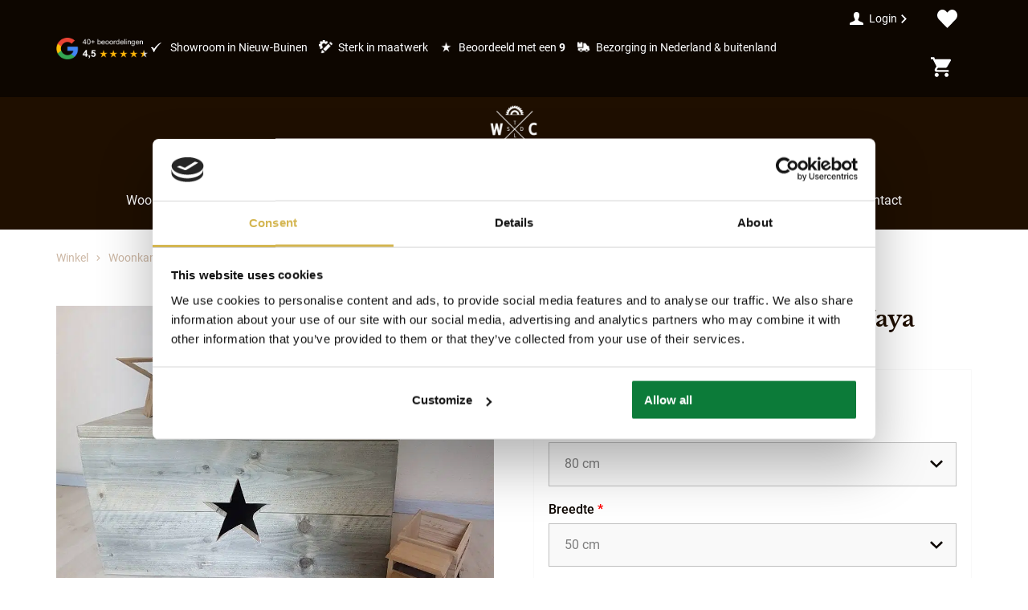

--- FILE ---
content_type: text/html
request_url: https://www.woodchoice.nl/product/speelgoedkist-jaya/
body_size: 34290
content:
<!DOCTYPE html>
<html lang="nl-NL">
  <head>
    <meta charset="UTF-8">
    <meta name="viewport" content="width=device-width, initial-scale=1" />
    <link rel="preconnect" href="https://d2ftqzf4nsbvwq.cloudfront.net" crossorigin="anonymous"  />
    <link rel="dns-prefetch" href="//d2ftqzf4nsbvwq.cloudfront.net"  />
    <link rel="preconnect" href="https://www.woodchoice.nl" />
    <style>html,body,div,span,applet,object,iframe,h1,h2,h3,h4,h5,h6,p,blockquote,pre,a,abbr,acronym,address,big,cite,code,del,dfn,em,img,ins,kbd,q,s,samp,small,strike,strong,sub,sup,tt,var,b,u,i,center,dl,dt,dd,ol,ul,li,fieldset,form,label,legend,table,caption,tbody,tfoot,thead,tr,th,td,article,aside,canvas,details,embed,figure,figcaption,footer,header,hgroup,menu,nav,output,ruby,section,summary,time,mark,audio,video{margin:0;padding:0;border:0;font-size:100%;vertical-align:baseline;}html,body{-webkit-font-smoothing:antialiased;-moz-osx-font-smoothing:grayscale;-webkit-text-size-adjust:100%;line-height:1;margin:0px !important;}body{max-width:100%;overflow-x:hidden;}article,aside,details,figcaption,figure,footer,header,hgroup,menu,nav,section{display:block;}ins{text-decoration:none;}p{-webkit-margin-before:0px;-webkit-margin-after:0px;-webkit-margin-start:0px;-webkit-margin-end:0px;}.body{position:relative;overflow:hidden;}ol,ul{list-style:none;}blockquote,q{quotes:none;}blockquote:before,blockquote:after,q:before,q:after{content:'';content:none;}table{border-collapse:collapse;border-spacing:0;}div,input,textarea,button,a{box-sizing:border-box;}strong,b,.strong,.bold{font-weight:700;}button,input{outline:none !important;}button{cursor:pointer;border:none;}a{text-decoration:none;color:inherit;}select{-webkit-appearance:none;-moz-appearance:none;text-indent:1px;text-overflow:'';}select::-ms-expand,input::-ms-clear{display:none;}textarea{overflow:auto;}.clear{clear:both;}img,video{max-width:100%;display:block;}img{height:auto;}select option{color:#000;background:#fff;}em{font-style:italic !important;}.loader-div{position:fixed;top:0;left:0;width:100%;height:100%;z-index:1000000000;box-sizing:border-box;display:none;}.loader-div img{height:auto !important;}.loader-bg{width:100%;height:100%;position:fixed;top:0;left:0;background:#fff;}body.loading-inline .loader-bg,body.loading-inline-self .loader-bg{background:rgba(255,255,255,0.5);}.loader-div .loader{position:absolute;top:50%;left:50%;border-radius:100%;border:2px solid #000;border-left-color:transparent !important;height:36px;width:36px;margin-left:-18px;margin-top:-18px;background:0 0 !important;box-sizing:border-box;}body.loader-page.loading .loader-div .loader,body.loading-inline .loader-div .loader,body.loading-inline-self .loader-div .loader{animation:rotateloader 500ms 0s linear infinite;}body.loader-page.loading .loader-div,body.loader-page.loading-inline .loader-div,body.loading-inline-self .loader-div{display:block !important;}body.loader-page.loading .body,body.loader-page.loading-inline .body,body.loading-inline-self .body{overflow:hidden !important;}@keyframes rotateloader{0%{transform:rotate(0)}50%{transform:rotate(180deg)}100%{transform:rotate(360deg)}}.loader-align-left{left:1rem;}.loader-align-center{left:50%;}.loader-align-right{left:auto !important;right:1rem;}.loader-valign-top{top:1rem;}.loader-valign-center{top:50%;}.loader-valign-bottom{top:auto !important;bottom:1rem;}.loader-align-center.loader-valign-top,.loader-align-center.loader-valign-bottom{transform:translate(-50%,0);}.loader-align-center.loader-valign-center{transform:translate(-50%,-50%);}.loader-variant-1{position:fixed;}.loader-variant-1-in{border-radius:100%;border:2px solid #000;height:36px;width:36px;background:0 0 !important;box-sizing:border-box;}body.loading .loader-variant-1-in,body.loading-inline .loader-variant-1-in,body.loading-inline-self .loader-variant-1-in{animation:rotateloader 500ms 0s linear infinite;}.loader-variant-2{position:fixed;width:80px;height:80px;}.loader-variant-2-in div{display:block;position:absolute;width:64px;height:64px;margin:8px;border:8px solid #fff;border-radius:50%;border-color:#fff transparent transparent transparent;}body.loading .loader-variant-2-in div,body.loading-inline .loader-variant-2-in div,body.loading-inline-self .loader-variant-2-in div{animation:loaderVariant2 1.2s cubic-bezier(0.5,0,0.5,1) infinite;}.loader-variant-2-in div:nth-child(1){animation-delay:-0.45s;}.loader-variant-2-in div:nth-child(2){animation-delay:-0.3s;}.loader-variant-2-in div:nth-child(3){animation-delay:-0.15s;}@keyframes loaderVariant2{0%{transform:rotate(0deg);}100%{transform:rotate(360deg);}}.loader-variant-3{position:fixed;width:100px;height:auto;box-sizing:border-box;}.loader-variant-3 .loader-variant-3-in.loader-animation{opacity:0;transform:scale(1);}body.loading .loader-variant-3-in.loader-animation,body.loading-inline .loader-variant-3-in.loader-animation,body.loading-inline-self .loader-variant-3-in.loader-animation{animation:loaderVariant3 3000ms linear infinite;}@keyframes loaderVariant3{0%{opacity:1;transform:scale(1);}50%{opacity:0;transform:scale(0.75);}100%{opacity:1;transform:scale(1);}}@-ms-keyframes loaderVariant3{0%{opacity:1;transform:scale(1);}50%{opacity:0;transform:scale(0.75);}100%{opacity:1;transform:scale(1);}}@-webkit-keyframes loaderVariant3{0%{opacity:1;transform:scale(1);}50%{opacity:0;transform:scale(0.75);}100%{opacity:1;transform:scale(1);}}.cookie-notice{display:none;position:fixed;bottom:0;z-index:10000000000;border-top:1px solid #E9E9E9;width:100%;overflow-y:scroll;-webkit-overflow-scrolling:touch;max-height:50%;box-shadow:0 -1px 10px 0 rgba(0,0,0,.15);}.cookie-notice.cookie-notice-popup{max-height:100%;max-width:100%;overflow:hidden !important;box-shadow:none;background:rgba(0,0,0,0.3);left:0px;top:0px;border-top:0px;}.cookie-notice.cookie-notice-popup .cookie-notice-in{position:fixed;left:50%;top:50%;max-width:1031px !important;max-height:100%;overflow-y:auto;-webkit-overflow-scrolling:touch;transform:translate(-50%,-50%);width:100%;}.cookie-notice-bottom .form-check{display:inline-block;vertical-align:middle;margin-right:1rem;}.cookie-notice-bottom .column{vertical-align:middle;}.cookie-notice-bottom .button-in{margin-left:0px !important;margin-top:0.7rem !important;}@media screen and (max-width:768px){.cookie-notice.cookie-notice-popup .cookie-notice-in{left:5%;width:90%;transform:translate(0px,-50%);max-height:80%;}.cookie-notice-bottom .button{display:block;margin-left:0px !important;margin-right:0px !important;}}.loader-bg{background:#ffffff;}body.loading-inline .loader-bg,body.loading-inline-self .loader-bg{background:#ffffff;opacity:0.9;}.loader-id-0 .loader-variant-1-in{width:50px;height:50px;border-width:2px;border-top-color:#1f0f00 !important;border-left-color:#1f0f00 !important;border-bottom-color:transparent !important;border-right-color:#1f0f00 !important;-webkit-animation-duration:1000ms !important;-ms-animation-duration:1000ms !important;animation-duration:1000ms !important;}    </style>
    <link data-minify="1" rel="stylesheet" type="text/css" href="https://d2ftqzf4nsbvwq.cloudfront.net/wp-content/cache/www.woodchoice.nl/min/1/wp-content/themes/bz-waas/assets/stylesheets/common/base.css?ver=1762158660" />
    <link rel="preload" as="font" type="font/woff2" href="https://d2ftqzf4nsbvwq.cloudfront.net/wp-content/themes/bz-waas/assets/fonts/libre-baskerville/libre-baskerville-300.woff2" crossorigin="anonymous">
    <link rel="preload" as="font" type="font/woff2" href="https://d2ftqzf4nsbvwq.cloudfront.net/wp-content/themes/bz-waas/assets/fonts/libre-baskerville/libre-baskerville-400.woff2" crossorigin="anonymous">
    <link rel="preload" as="font" type="font/woff2" href="https://d2ftqzf4nsbvwq.cloudfront.net/wp-content/themes/bz-waas/assets/fonts/libre-baskerville/libre-baskerville-500.woff2" crossorigin="anonymous">
    <link rel="preload" as="font" type="font/woff2" href="https://d2ftqzf4nsbvwq.cloudfront.net/wp-content/themes/bz-waas/assets/fonts/libre-baskerville/libre-baskerville-700.woff2" crossorigin="anonymous">
    <link rel="preload" as="font" type="font/woff2" href="https://d2ftqzf4nsbvwq.cloudfront.net/wp-content/themes/bz-waas/assets/fonts/roboto/roboto-300.woff2" crossorigin="anonymous">
    <link rel="preload" as="font" type="font/woff2" href="https://d2ftqzf4nsbvwq.cloudfront.net/wp-content/themes/bz-waas/assets/fonts/roboto/roboto-400.woff2" crossorigin="anonymous">
    <link rel="preload" as="font" type="font/woff2" href="https://d2ftqzf4nsbvwq.cloudfront.net/wp-content/themes/bz-waas/assets/fonts/roboto/roboto-500.woff2" crossorigin="anonymous">
    <link rel="preload" as="font" type="font/woff2" href="https://d2ftqzf4nsbvwq.cloudfront.net/wp-content/themes/bz-waas/assets/fonts/roboto/roboto-700.woff2" crossorigin="anonymous">
    <link data-minify="1" rel="stylesheet" type="text/css" href="https://d2ftqzf4nsbvwq.cloudfront.net/wp-content/cache/www.woodchoice.nl/min/1/wp-content/uploads/www.woodchoice.nl/assets/stylesheets/fonts.css?ver=1762158660" nowprocket />
    <link data-minify="1" rel="stylesheet" type="text/css" href="https://d2ftqzf4nsbvwq.cloudfront.net/wp-content/cache/www.woodchoice.nl/min/1/wp-content/themes/bz-waas/assets/stylesheets/common/style.css?ver=1762158661" />
    <link data-minify="1" rel="stylesheet" type="text/css" href="https://d2ftqzf4nsbvwq.cloudfront.net/wp-content/cache/www.woodchoice.nl/min/1/wp-content/themes/bz-waas/assets/stylesheets/common/responsive.css?ver=1762158661" />
    <link data-minify="1" rel="stylesheet" type="text/css" href="https://d2ftqzf4nsbvwq.cloudfront.net/wp-content/cache/www.woodchoice.nl/min/1/wp-content/uploads/www.woodchoice.nl/assets/stylesheets/theme.css?ver=1762158661" />
            <script id="Cookiebot" src="https://consent.cookiebot.com/uc.js" data-cbid="197217e6-3d51-47fe-bd7e-fa948c8b544a" data-blockingmode="auto" type="text/javascript" nowprocket defer></script>
            <script nowprocket data-cookieconsent="ignore">
      //<![CDATA[
      function checkEsCookie(e) {
        var o = getEsCookie("es_cookie_preferences"), i = !1;
        if ("" != o) {
          var t = JSON.parse(o);
          void 0 !== t && void 0 !== t[e] && (i = t[e])
        }
        return i
      }
      function getEsCookie(e) {
        for (var o = e + "=", i = decodeURIComponent(document.cookie).split(";"), t = [], n = 0; n < i.length; n++)0 == i[n].trim().indexOf(o) && (t = i[n].trim().split("="));
        return t.length > 0 ? t[1] : ""
      }

      function setEsCookie(cname, cvalue, exdays) {
        var d = new Date();
        d.setTime(d.getTime() + (exdays * 24 * 60 * 60 * 1000));
        var expires = "expires=" + d.toUTCString();
        document.cookie = cname + "=" + cvalue + ";" + expires + ";path=/";
      }
      //]]>
    </script>


                <script async src="https://www.googletagmanager.com/gtag/js?id=UA-90598779-1" nowprocket></script>
            <script nowprocket>
                window.dataLayer = window.dataLayer || [];function gtag() {dataLayer.push(arguments);}gtag('js', new Date());gtag('config', 'UA-90598779-1');            </script>
                        <script nowprocket>(function (w, d, s, l, i) {w[l] = w[l] || [];w[l].push({'gtm.start': new Date().getTime(), event: 'gtm.js'});var f = d.getElementsByTagName(s)[0],j = d.createElement(s), dl = l != 'dataLayer' ? '&l=' + l : '';j.async = true;j.src ='https://www.googletagmanager.com/gtm.js?id=' + i + dl;f.parentNode.insertBefore(j, f);})(window, document, 'script', 'dataLayer', 'GTM-NQB7CMW');</script>
                        <script nowprocket>
                                        !function(e,n,t,o,c,s,a){e.fbq||(c=e.fbq=function(){c.callMethod?c.callMethod.apply(c,arguments):c.queue.push(arguments)},e._fbq||(e._fbq=c),c.push=c,c.loaded=!0,c.version="2.0",c.queue=[],(s=n.createElement(t)).async=!0,s.src="https://connect.facebook.net/en_US/fbevents.js",(a=n.getElementsByTagName(t)[0]).parentNode.insertBefore(s,a))}(window,document,"script");
                    fbq('init', '1060124397813467');fbq('track', 'PageView');                </script>
                <noscript><img height="1" width="1" style="display:none"
                               src="https://www.facebook.com/tr?id=1060124397813467&ev=PageView&noscript=1"
                    /></noscript>
                                <script nowprocket>
                                        !function(e,n,t,o,c,s,a){e.fbq||(c=e.fbq=function(){c.callMethod?c.callMethod.apply(c,arguments):c.queue.push(arguments)},e._fbq||(e._fbq=c),c.push=c,c.loaded=!0,c.version="2.0",c.queue=[],(s=n.createElement(t)).async=!0,s.src="https://connect.facebook.net/en_US/fbevents.js",(a=n.getElementsByTagName(t)[0]).parentNode.insertBefore(s,a))}(window,document,"script");
                    fbq('init', '1295661337717038');fbq('track', 'PageView');                </script>
                <noscript><img height="1" width="1" style="display:none"
                               src="https://www.facebook.com/tr?id=1295661337717038&ev=PageView&noscript=1"
                    /></noscript>
                            <script id="mcjs">!function(c,h,i,m,p){m=c.createElement(h),p=c.getElementsByTagName(h)[0],m.async=1,m.src=i,p.parentNode.insertBefore(m,p)}(document,"script","https://chimpstatic.com/mcjs-connected/js/users/daa5d21c2319f62c31342cae3/c84a2b95c6481a6e268351ace.js");</script>
                <script type="text/javascript" nowprocket data-cookieconsent="ignore">
                var woocommerce_decimal_separator = ',';
        var woocommerce_thousand_separator = '.';
        var woocommerce_currency_symbol = '&euro;';
        var wishListUrl = "https://www.woodchoice.nl/mijn-account/wishlist/";
        var add_to_cart_type = "open_mini_cart";
                var templateDirectoryUrl = "https://www.woodchoice.nl/wp-content/themes/bz-waas";


    </script>
    <meta name='robots' content='index, follow, max-image-preview:large, max-snippet:-1, max-video-preview:-1' />

	<!-- This site is optimized with the Yoast SEO plugin v25.1 - https://yoast.com/wordpress/plugins/seo/ -->
	<title>Steigerhouten speelgoedkist Jaya bestellen bij WoodChoice</title>
	<meta name="description" content="Een mooie robuuste speelgoedkist met ster van steigerhout. Ruim en degelijk! In alle gevallen wordt de speelgoedkist splintervrij geschuurd." />
	<link rel="canonical" href="https://www.woodchoice.nl/product/speelgoedkist-jaya/" />
	<meta property="og:locale" content="nl_NL" />
	<meta property="og:type" content="article" />
	<meta property="og:title" content="Steigerhouten speelgoedkist Jaya bestellen bij WoodChoice" />
	<meta property="og:description" content="Een mooie robuuste speelgoedkist met ster van steigerhout. Ruim en degelijk! In alle gevallen wordt de speelgoedkist splintervrij geschuurd." />
	<meta property="og:url" content="https://www.woodchoice.nl/product/speelgoedkist-jaya/" />
	<meta property="og:site_name" content="WoodChoice" />
	<meta property="article:modified_time" content="2024-02-09T14:32:23+00:00" />
	<meta property="og:image" content="https://d2ftqzf4nsbvwq.cloudfront.net/wp-content/uploads/www.woodchoice.nl/2021/06/Speelgoedkist-Jaya1.jpg" />
	<meta property="og:image:width" content="960" />
	<meta property="og:image:height" content="720" />
	<meta property="og:image:type" content="image/jpeg" />
	<meta name="twitter:card" content="summary_large_image" />
	<meta name="twitter:label1" content="Geschatte leestijd" />
	<meta name="twitter:data1" content="1 minuut" />
	<script type="application/ld+json" class="yoast-schema-graph">{"@context":"https://schema.org","@graph":[{"@type":"WebPage","@id":"https://www.woodchoice.nl/product/speelgoedkist-jaya/","url":"https://www.woodchoice.nl/product/speelgoedkist-jaya/","name":"Steigerhouten speelgoedkist Jaya bestellen bij WoodChoice","isPartOf":{"@id":"https://www.woodchoice.nl/#website"},"primaryImageOfPage":{"@id":"https://www.woodchoice.nl/product/speelgoedkist-jaya/#primaryimage"},"image":{"@id":"https://www.woodchoice.nl/product/speelgoedkist-jaya/#primaryimage"},"thumbnailUrl":"https://d2ftqzf4nsbvwq.cloudfront.net/wp-content/uploads/www.woodchoice.nl/2021/06/Speelgoedkist-Jaya1.jpg","datePublished":"2021-06-18T09:53:26+00:00","dateModified":"2024-02-09T14:32:23+00:00","description":"Een mooie robuuste speelgoedkist met ster van steigerhout. Ruim en degelijk! In alle gevallen wordt de speelgoedkist splintervrij geschuurd.","breadcrumb":{"@id":"https://www.woodchoice.nl/product/speelgoedkist-jaya/#breadcrumb"},"inLanguage":"nl-NL","potentialAction":[{"@type":"ReadAction","target":["https://www.woodchoice.nl/product/speelgoedkist-jaya/"]}]},{"@type":"ImageObject","inLanguage":"nl-NL","@id":"https://www.woodchoice.nl/product/speelgoedkist-jaya/#primaryimage","url":"https://d2ftqzf4nsbvwq.cloudfront.net/wp-content/uploads/www.woodchoice.nl/2021/06/Speelgoedkist-Jaya1.jpg","contentUrl":"https://d2ftqzf4nsbvwq.cloudfront.net/wp-content/uploads/www.woodchoice.nl/2021/06/Speelgoedkist-Jaya1.jpg","width":960,"height":720},{"@type":"BreadcrumbList","@id":"https://www.woodchoice.nl/product/speelgoedkist-jaya/#breadcrumb","itemListElement":[{"@type":"ListItem","position":1,"name":"Home","item":"https://www.woodchoice.nl/"},{"@type":"ListItem","position":2,"name":"Winkel","item":"https://www.woodchoice.nl/winkel/"},{"@type":"ListItem","position":3,"name":"Woonkamer","item":"https://www.woodchoice.nl/woonkamer/"},{"@type":"ListItem","position":4,"name":"Kindermeubels","item":"https://www.woodchoice.nl/woonkamer/kindermeubels/"},{"@type":"ListItem","position":5,"name":"Steigerhouten speelgoedkist Jaya"}]},{"@type":"WebSite","@id":"https://www.woodchoice.nl/#website","url":"https://www.woodchoice.nl/","name":"WoodChoice","description":"","potentialAction":[{"@type":"SearchAction","target":{"@type":"EntryPoint","urlTemplate":"https://www.woodchoice.nl/?s={search_term_string}"},"query-input":{"@type":"PropertyValueSpecification","valueRequired":true,"valueName":"search_term_string"}}],"inLanguage":"nl-NL"}]}</script>
	<!-- / Yoast SEO plugin. -->


<link data-minify="1" rel='stylesheet' id='wc-composite-css-css' href='https://d2ftqzf4nsbvwq.cloudfront.net/wp-content/cache/www.woodchoice.nl/min/1/wp-content/plugins/woocommerce-composite-products/assets/css/frontend/woocommerce.css?ver=1762158661' type='text/css' media='all' />
<link data-minify="1" rel='stylesheet' id='wc-composite-single-css-css' href='https://d2ftqzf4nsbvwq.cloudfront.net/wp-content/cache/www.woodchoice.nl/min/1/wp-content/plugins/woocommerce-composite-products/assets/css/frontend/single-product.css?ver=1762158661' type='text/css' media='all' />
<script type="text/template" id="tmpl-variation-template">
    {{{data.variation.formatted_html}}}
</script>


<script type="text/template" id="tmpl-unavailable-variation-template">
	<p role="alert">Dit product is niet beschikbaar. Kies een andere combinatie.</p>
</script>
<script type="text/javascript" src="https://d2ftqzf4nsbvwq.cloudfront.net/wp-includes/js/jquery/jquery.min.js?ver=3.7.1" data-cookieconsent="ignore" ></script>
<script type="text/javascript" src="https://d2ftqzf4nsbvwq.cloudfront.net/wp-includes/js/jquery/jquery-migrate.min.js?ver=3.4.1" data-cookieconsent="ignore" ></script>
<script type="text/javascript" id="jquery-js-after" data-cookieconsent="ignore">
/* <![CDATA[ */
var $=jQuery;
/* ]]> */
</script>
<script type="text/javascript" src="https://d2ftqzf4nsbvwq.cloudfront.net/wp-includes/js/underscore.min.js?ver=1.13.7" id="underscore-js" data-cookieconsent="ignore"></script>
<script type="text/javascript" id="wp-util-js-extra" data-cookieconsent="ignore">
/* <![CDATA[ */
var _wpUtilSettings = {"ajax":{"url":"\/wp-admin\/admin-ajax.php"}};
/* ]]> */
</script>
<script type="text/javascript" src="https://d2ftqzf4nsbvwq.cloudfront.net/wp-includes/js/wp-util.min.js?ver=3b0679b4ac3f28a77be8527ebf455d7e" id="wp-util-js" data-cookieconsent="ignore"></script>
<script type="text/javascript" src="https://d2ftqzf4nsbvwq.cloudfront.net/wp-content/plugins/woocommerce/assets/js/jquery-blockui/jquery.blockUI.min.js?ver=2.7.0-wc.9.8.5" id="jquery-blockui-js" data-wp-strategy="defer" data-cookieconsent="ignore"></script>
<script type="text/javascript" src="https://d2ftqzf4nsbvwq.cloudfront.net/wp-content/plugins/woocommerce/assets/js/js-cookie/js.cookie.min.js?ver=2.1.4-wc.9.8.5" id="js-cookie-js" defer="defer" data-wp-strategy="defer" data-cookieconsent="ignore"></script>
<script type="text/javascript" id="wc-cart-fragments-js-extra" data-cookieconsent="ignore">
/* <![CDATA[ */
var wc_cart_fragments_params = {"ajax_url":"\/wp-admin\/admin-ajax.php","wc_ajax_url":"\/?wc-ajax=%%endpoint%%","cart_hash_key":"wc_cart_hash_70a90241a83c83b7c96186d181fd5da5","fragment_name":"wc_fragments_70a90241a83c83b7c96186d181fd5da5","request_timeout":"5000"};
/* ]]> */
</script>
<script type="text/javascript" src="https://d2ftqzf4nsbvwq.cloudfront.net/wp-content/plugins/woocommerce/assets/js/frontend/cart-fragments.min.js?ver=9.8.5" id="wc-cart-fragments-js" defer="defer" data-wp-strategy="defer" data-cookieconsent="ignore"></script>
<script type="text/javascript" id="wc-single-product-js-extra" data-cookieconsent="ignore">
/* <![CDATA[ */
var wc_single_product_params = {"i18n_required_rating_text":"Selecteer een waardering","i18n_rating_options":["1 van de 5 sterren","2 van de 5 sterren","3 van de 5 sterren","4 van de 5 sterren","5 van de 5 sterren"],"i18n_product_gallery_trigger_text":"Afbeeldinggalerij in volledig scherm bekijken","review_rating_required":"yes","flexslider":{"rtl":false,"animation":"slide","smoothHeight":true,"directionNav":false,"controlNav":"thumbnails","slideshow":false,"animationSpeed":500,"animationLoop":false,"allowOneSlide":false},"zoom_enabled":"","zoom_options":[],"photoswipe_enabled":"","photoswipe_options":{"shareEl":false,"closeOnScroll":false,"history":false,"hideAnimationDuration":0,"showAnimationDuration":0},"flexslider_enabled":""};
/* ]]> */
</script>
<script type="text/javascript" src="https://d2ftqzf4nsbvwq.cloudfront.net/wp-content/plugins/woocommerce/assets/js/frontend/single-product.min.js?ver=9.8.5" id="wc-single-product-js" defer="defer" data-wp-strategy="defer" data-cookieconsent="ignore"></script>
<script type="text/javascript" id="woocommerce-js-extra" data-cookieconsent="ignore">
/* <![CDATA[ */
var woocommerce_params = {"ajax_url":"\/wp-admin\/admin-ajax.php","wc_ajax_url":"\/?wc-ajax=%%endpoint%%","i18n_password_show":"Wachtwoord weergeven","i18n_password_hide":"Wachtwoord verbergen"};
/* ]]> */
</script>
<script type="text/javascript" src="https://d2ftqzf4nsbvwq.cloudfront.net/wp-content/plugins/woocommerce/assets/js/frontend/woocommerce.min.js?ver=9.8.5" id="woocommerce-js" defer="defer" data-wp-strategy="defer" data-cookieconsent="ignore"></script>
<script type="text/javascript" src="https://d2ftqzf4nsbvwq.cloudfront.net/wp-includes/js/dist/hooks.min.js?ver=4d63a3d491d11ffd8ac6" id="wp-hooks-js" data-cookieconsent="ignore"></script>
<script type="text/javascript" id="wpm-js-extra" data-cookieconsent="ignore">
/* <![CDATA[ */
var wpm = {"ajax_url":"https:\/\/www.woodchoice.nl\/wp-admin\/admin-ajax.php","root":"https:\/\/www.woodchoice.nl\/wp-json\/","nonce_wp_rest":"2a3f4f879e","nonce_ajax":"2b3f477cdb"};
/* ]]> */
</script>
<script type="text/javascript" src="https://d2ftqzf4nsbvwq.cloudfront.net/wp-content/plugins/woocommerce-google-adwords-conversion-tracking-tag/js/public/wpm-public.p1.min.js?ver=1.49.1" id="wpm-js" data-rocket-defer defer></script>
<link rel="https://api.w.org/" href="https://www.woodchoice.nl/wp-json/" /><link rel="alternate" title="JSON" type="application/json" href="https://www.woodchoice.nl/wp-json/wp/v2/product/6251" />
<!-- This website runs the Product Feed PRO for WooCommerce by AdTribes.io plugin - version woocommercesea_option_installed_version -->

<!-- START Pixel Manager for WooCommerce -->
		<script data-cookieconsent="ignore">
			(window.wpmDataLayer = window.wpmDataLayer || {}).products = window.wpmDataLayer.products || {};
			window.wpmDataLayer.products                               = Object.assign(window.wpmDataLayer.products, {"8736":{"id":"8736","sku":"KM-0005-A","price":0,"brand":"","quantity":1,"dyn_r_ids":{"post_id":"8736","sku":"KM-0005-A","gpf":"woocommerce_gpf_8736","gla":"gla_8736"},"is_variable":false,"type":"variation","name":"Steigerhouten speelgoedkist Jaya Afmeting","parent_id_dyn_r_ids":{"post_id":"8733","sku":"KM-0005-A","gpf":"woocommerce_gpf_8733","gla":"gla_8733"},"parent_id":8733,"category":["Afmeting Kindermeubels"],"variant":"Lengte: 80-cm | Breedte: 50-cm | Hoogte: 43-cm","is_variation":true}});
		</script>
		
		<script nowprocket data-cookieconsent="ignore">

			window.wpmDataLayer = window.wpmDataLayer || {};
			window.wpmDataLayer = Object.assign(window.wpmDataLayer, {"cart":{},"cart_item_keys":{},"version":{"number":"1.49.1","pro":false,"eligible_for_updates":false,"distro":"fms","beta":false,"show":true},"pixels":{"google":{"linker":{"settings":null},"user_id":false,"analytics":{"ga4":{"measurement_id":"G-XNPXDEF8SG","parameters":{},"mp_active":false,"debug_mode":false,"page_load_time_tracking":false},"id_type":"post_id"},"tag_id":"G-XNPXDEF8SG","tag_gateway":{"measurement_path":""},"tcf_support":false,"consent_mode":{"is_active":false,"wait_for_update":500,"ads_data_redaction":false,"url_passthrough":true}}},"shop":{"list_name":"Product | Steigerhouten speelgoedkist Jaya","list_id":"product_steigerhouten-speelgoedkist-jaya","page_type":"product","product_type":"composite","currency":"EUR","selectors":{"addToCart":[],"beginCheckout":[]},"order_duplication_prevention":true,"view_item_list_trigger":{"test_mode":false,"background_color":"green","opacity":0.5,"repeat":true,"timeout":1000,"threshold":0.8},"variations_output":true,"session_active":false},"page":{"id":6251,"title":"Steigerhouten speelgoedkist Jaya","type":"product","categories":[],"parent":{"id":0,"title":"Steigerhouten speelgoedkist Jaya","type":"product","categories":[]}},"general":{"user_logged_in":false,"scroll_tracking_thresholds":[],"page_id":6251,"exclude_domains":[],"server_2_server":{"active":false,"ip_exclude_list":[],"pageview_event_s2s":{"is_active":false,"pixels":[]}},"consent_management":{"explicit_consent":false},"lazy_load_pmw":false}});

		</script>

		
<!-- END Pixel Manager for WooCommerce -->
			<meta name="pm-dataLayer-meta" content="6251" class="wpmProductId"
				  data-id="6251">
					<script nowprocket  data-cookieconsent="ignore">
			(window.wpmDataLayer = window.wpmDataLayer || {}).products             = window.wpmDataLayer.products || {};
			window.wpmDataLayer.products[6251] = {"id":"6251","sku":"KM-0005","price":199,"brand":"","quantity":1,"dyn_r_ids":{"post_id":"6251","sku":"KM-0005","gpf":"woocommerce_gpf_6251","gla":"gla_6251"},"is_variable":false,"type":"composite","name":"Steigerhouten speelgoedkist Jaya","category":["Kindermeubels"],"is_variation":false};
					</script>
		<link rel="apple-touch-icon" sizes="57x57" href="https://d2ftqzf4nsbvwq.cloudfront.net/wp-content/uploads/www.woodchoice.nl/2026/01/favicon-favicon-57x57.png">
<link rel="apple-touch-icon-precomposed" sizes="57x57" href="https://d2ftqzf4nsbvwq.cloudfront.net/wp-content/uploads/www.woodchoice.nl/2026/01/favicon-favicon-57x57.png">
<link rel="apple-touch-icon" sizes="60x60" href="https://d2ftqzf4nsbvwq.cloudfront.net/wp-content/uploads/www.woodchoice.nl/2026/01/favicon-favicon-60x60.png">
<link rel="apple-touch-icon-precomposed" sizes="60x60" href="https://d2ftqzf4nsbvwq.cloudfront.net/wp-content/uploads/www.woodchoice.nl/2026/01/favicon-favicon-60x60.png">
<link rel="apple-touch-icon" sizes="64x64" href="https://d2ftqzf4nsbvwq.cloudfront.net/wp-content/uploads/www.woodchoice.nl/2026/01/favicon-favicon-64x64.png">
<link rel="apple-touch-icon-precomposed" sizes="64x64" href="https://d2ftqzf4nsbvwq.cloudfront.net/wp-content/uploads/www.woodchoice.nl/2026/01/favicon-favicon-64x64.png">
<link rel="apple-touch-icon" sizes="72x72" href="https://d2ftqzf4nsbvwq.cloudfront.net/wp-content/uploads/www.woodchoice.nl/2026/01/favicon-favicon-72x72.png">
<link rel="apple-touch-icon-precomposed" sizes="72x72" href="https://d2ftqzf4nsbvwq.cloudfront.net/wp-content/uploads/www.woodchoice.nl/2026/01/favicon-favicon-72x72.png">
<link rel="apple-touch-icon" sizes="76x76" href="https://d2ftqzf4nsbvwq.cloudfront.net/wp-content/uploads/www.woodchoice.nl/2026/01/favicon-favicon-76x76.png">
<link rel="apple-touch-icon-precomposed" sizes="76x76" href="https://d2ftqzf4nsbvwq.cloudfront.net/wp-content/uploads/www.woodchoice.nl/2026/01/favicon-favicon-76x76.png">
<link rel="apple-touch-icon" sizes="114x114" href="https://d2ftqzf4nsbvwq.cloudfront.net/wp-content/uploads/www.woodchoice.nl/2026/01/favicon-favicon-114x114.png">
<link rel="apple-touch-icon-precomposed" sizes="114x114" href="https://d2ftqzf4nsbvwq.cloudfront.net/wp-content/uploads/www.woodchoice.nl/2026/01/favicon-favicon-114x114.png">
<link rel="apple-touch-icon" sizes="120x120" href="https://d2ftqzf4nsbvwq.cloudfront.net/wp-content/uploads/www.woodchoice.nl/2026/01/favicon-favicon-120x120.png">
<link rel="apple-touch-icon-precomposed" sizes="120x120" href="https://d2ftqzf4nsbvwq.cloudfront.net/wp-content/uploads/www.woodchoice.nl/2026/01/favicon-favicon-120x120.png">
<link rel="apple-touch-icon" sizes="144x144" href="https://d2ftqzf4nsbvwq.cloudfront.net/wp-content/uploads/www.woodchoice.nl/2026/01/favicon-favicon-144x144.png">
<link rel="apple-touch-icon-precomposed" sizes="144x144" href="https://d2ftqzf4nsbvwq.cloudfront.net/wp-content/uploads/www.woodchoice.nl/2026/01/favicon-favicon-144x144.png">
<link rel="apple-touch-icon" sizes="152x152" href="https://d2ftqzf4nsbvwq.cloudfront.net/wp-content/uploads/www.woodchoice.nl/2026/01/favicon-favicon-152x152.png">
<link rel="apple-touch-icon-precomposed" sizes="152x152" href="https://d2ftqzf4nsbvwq.cloudfront.net/wp-content/uploads/www.woodchoice.nl/2026/01/favicon-favicon-152x152.png">
<link rel="apple-touch-icon" sizes="180x180" href="https://d2ftqzf4nsbvwq.cloudfront.net/wp-content/uploads/www.woodchoice.nl/2026/01/favicon-favicon-180x180.png">
<link rel="apple-touch-icon-precomposed" sizes="180x180" href="https://d2ftqzf4nsbvwq.cloudfront.net/wp-content/uploads/www.woodchoice.nl/2026/01/favicon-favicon-180x180.png">
<link rel="apple-touch-icon" href="https://d2ftqzf4nsbvwq.cloudfront.net/wp-content/uploads/www.woodchoice.nl/2021/06/favicon.png">
<link rel="apple-touch-icon-precomposed" href="https://d2ftqzf4nsbvwq.cloudfront.net/wp-content/uploads/www.woodchoice.nl/2021/06/favicon.png">
<link rel="shortcut icon" href="https://d2ftqzf4nsbvwq.cloudfront.net/wp-content/uploads/www.woodchoice.nl/2021/06/favicon.png">
<link rel="icon" href="https://d2ftqzf4nsbvwq.cloudfront.net/wp-content/uploads/www.woodchoice.nl/2021/06/favicon.png">
<script data-minify="1" type="text/javascript"  src="https://d2ftqzf4nsbvwq.cloudfront.net/wp-content/cache/www.woodchoice.nl/min/1/wp-content/themes/bz-waas/assets/javascripts/custom-main.js?ver=1762158661" data-cookieconsent="ignore" data-rocket-defer defer></script><script data-minify="1" type="text/javascript"  src="https://d2ftqzf4nsbvwq.cloudfront.net/wp-content/cache/www.woodchoice.nl/min/1/wp-content/themes/bz-waas/assets/javascripts/parts/blocks/custom-header.js?ver=1762158661" data-cookieconsent="ignore" data-rocket-defer defer></script><script data-minify="1" type="text/javascript"  src="https://d2ftqzf4nsbvwq.cloudfront.net/wp-content/cache/www.woodchoice.nl/min/1/wp-content/themes/bz-waas/assets/javascripts/parts/functions/custom-form.js?ver=1762158661" data-cookieconsent="ignore" data-rocket-defer defer></script><script data-minify="1" type="text/javascript"  src="https://d2ftqzf4nsbvwq.cloudfront.net/wp-content/cache/www.woodchoice.nl/min/1/wp-content/themes/bz-waas/assets/javascripts/parts/functions/custom-notifications.js?ver=1762158661" data-cookieconsent="ignore" data-rocket-defer defer></script><script data-minify="1" type="text/javascript"  src="https://d2ftqzf4nsbvwq.cloudfront.net/wp-content/cache/www.woodchoice.nl/min/1/wp-content/themes/bz-waas/assets/javascripts/parts/packages/custom-webshop.js?ver=1762158662" data-cookieconsent="ignore" data-rocket-defer defer></script>    <meta name="generator" content="WP Rocket 3.18.3" data-wpr-features="wpr_defer_js wpr_minify_js wpr_minify_css wpr_cdn wpr_desktop" /></head>
    <body class="loading loader-page woocommerce woocommerce-page woocommerce-no-js">
    	            <noscript>
                <iframe src="https://www.googletagmanager.com/ns.html?id=GTM-NQB7CMW" height="0" width="0" style="display:none;visibility:hidden"></iframe>
            </noscript>

                <div class="loader-div">
    <div class="loader-bg"></div>
                    <div class="loader-variant-1 loader-id-0 loader-align-center loader-valign-center">
                    <div class="loader-variant-1-in"></div>
                </div>
                            </div>
        
        
   		<div class="body" data-es-animation-mobile-hide-all="true">
			
	        <div class="content">
            
<header class="header-9981 " data-toggle-width="1024">

        <div class="header-rows">
        
                <div class="header-row sticky toggle-hide  mobile-hide">
                    <div class="header-row-in sticky-in">
                        <div class="container container-7 pt-0 pb-0">
                            <div class="wrapper wrapper-1">
                                <div class="columns first-col-space last-col-space" data-columns="3">

                                                                            <div class="column column-1 w-perc-10 text-left">
                                            <div class="column-in">
                                                <div class="component-group  component-group-2 component-group-flexible "><div class="component-header component-header-image  ">
    <div class="component ">
        <div class="image">
            <a href="https://www.google.com/maps/place/WoodChoice/@52.9482618,6.9133166,15z/data=!4m7!3m6!1s0x0:0x8cd736074bf60c2a!8m2!3d52.9482618!4d6.9133166!9m1!1b1" target="_blank">            <img src="https://d2ftqzf4nsbvwq.cloudfront.net/wp-content/uploads/www.woodchoice.nl/2021/07/google-review-woodchoice.png" width="150" height="36"  alt="Google Review Woodchoice" title="Google Review Woodchoice"/>
            </a>        </div>
    </div>
</div></div>                                            </div>
                                        </div>
                                                                                <div class="column column-2 text-center">
                                            <div class="column-in">
                                                <div class="component-group  component-group-2 component-group-flexible ">    <div class="component mb-0  ">
        <div class="rest usps-1">
            <div class="usps usps-left usps-type-inline text-1 fw-400 clr-white-1 clr-highlight-white-1">
                <div class="usps-in">
                                                <div class="usp">
                                <div class="usp-text">
	                                <div class="usp-image">
										<img src="https://d2ftqzf4nsbvwq.cloudfront.net/wp-content/uploads/www.woodchoice.nl/2021/06/check-icon.png" width="13" height="12" alt="Check Icon" title="Check Icon"/>
	                                </div>
                                    Showroom in Nieuw-Buinen                                </div>
                            </div>

                                                        <div class="usp">
                                <div class="usp-text">
	                                <div class="usp-image">
										<img src="https://d2ftqzf4nsbvwq.cloudfront.net/wp-content/uploads/www.woodchoice.nl/2021/06/icon-custom-2.png" width="20" height="20" alt="Icon Custom 2" title="Icon Custom 2"/>
	                                </div>
                                    Sterk in maatwerk                                </div>
                            </div>

                                                        <div class="usp">
                                <div class="usp-text">
	                                <div class="usp-image">
										<img src="https://d2ftqzf4nsbvwq.cloudfront.net/wp-content/uploads/www.woodchoice.nl/2021/06/star-icon.png" width="20" height="20" alt="Star Icon" title="Star Icon"/>
	                                </div>
                                    Beoordeeld met een <strong>9</strong>                                </div>
                            </div>

                                                        <div class="usp">
                                <div class="usp-text">
	                                <div class="usp-image">
										<img src="https://d2ftqzf4nsbvwq.cloudfront.net/wp-content/uploads/www.woodchoice.nl/2021/07/verzending-icon-wit.png" width="20" height="20" alt="Verzending Icon Wit" title="Verzending Icon Wit"/>
	                                </div>
                                    Bezorging in Nederland &amp; buitenland                                </div>
                            </div>

                                            </div>
            </div>
        </div>
    </div>
    </div>                                            </div>
                                        </div>
                                                                                <div class="column column-3 w-perc-20 text-right">
                                            <div class="column-in">
                                                <div class="component-group  component-group-2 component-group-flexible "><div class="component-header component-account  ">
    <a href="https://www.woodchoice.nl/mijn-account/">
        <div   class="text text-1 fw-400 text-left clr-white-1">
                            <svg class="waas-icon icon-user icon-before" version="1.1" xmlns="http://www.w3.org/2000/svg"  viewBox="0 0 32 32">
<path  fill="currentColor" d="M31.984 28.547q0-1.343-1.758-2.494-0.959-0.639-2.973-1.439l-0.128-0.064q-0.48-0.224-1.471-0.575-1.087-0.448-1.598-0.671-1.215-0.607-1.95-1.055-1.055-0.671-1.726-1.439-0.32-0.32-0.448-0.591t-0.128-0.655q0-0.831 0.384-2.302 0.16-0.607 0.448-1.247 0.16-0.416 0.543-1.183l0.384-0.831q0.288-0.799 0.543-1.822 0.128-0.607 0.352-1.854l0.128-0.607q0.224-1.119 0.224-1.726 0-2.174-0.735-3.932-0.767-1.886-2.238-2.941-1.598-1.119-3.82-1.119t-3.852 1.119q-1.471 1.055-2.27 2.941-0.767 1.758-0.767 3.932 0 0.48 0.224 1.375l0.352 1.598q0.192 1.023 0.32 1.534 0.224 0.831 0.48 1.502l0.352 0.735q0.384 0.799 0.543 1.215 0.288 0.671 0.416 1.311 0.384 1.087 0.384 2.302 0 0.384-0.128 0.655t-0.384 0.591q-0.671 0.767-1.726 1.439-0.799 0.48-2.014 1.055-0.543 0.224-1.598 0.671-0.927 0.352-1.407 0.575l-0.511 0.224q-1.95 0.831-2.845 1.439-1.566 1.087-1.566 2.334v3.453h31.968v-3.453z"></path>
</svg>
                            <p>Login</p>
            <svg class="waas-icon icon-arrow-right icon-small" version="1.1" xmlns="http://www.w3.org/2000/svg"  viewBox="0 0 32 32">
<path  fill="currentColor" d="M6.378 3.772l11.924 12.212-11.924 12.244 3.708 3.772 15.536-16.016-15.536-15.984z"></path>
</svg>
        </div>
    </a>
</div><div class="component-header component-wishlist  ">
    <a href="https://www.woodchoice.nl/mijn-account/wishlist/">
        <div class="text text-2 fw-700 text-right clr-white-1">
            <svg class="waas-icon icon-heart " version="1.1" xmlns="http://www.w3.org/2000/svg"  viewBox="0 0 32 32">
<path  fill="currentColor" d="M29.358 3.718q1.729 1.768 2.338 4.165t0 4.793-2.338 4.165l-13.358 13.869-13.358-13.869q-1.729-1.768-2.338-4.165t0-4.793 2.338-4.165q1.493-1.572 3.556-2.141t4.145 0 3.575 2.141l2.082 2.161 2.161-2.161q1.493-1.572 3.556-2.141t4.106 0 3.536 2.141z"></path>
</svg>

            <span class="hidden">Wensenlijst</span>

            <span class="count hidden bg-primary-2 clr-white-1">0</span>
        </div>
    </a>
</div><div class="component-header component-cart  " data-sidebar-open="mini-cart">
    <a href="https://www.woodchoice.nl/winkelmand/">
        <div class="text text-2 fw-700 text-right clr-white-1">
            <svg class="waas-icon icon-cart " version="1.1" xmlns="http://www.w3.org/2000/svg"  viewBox="0 0 32 32">
<path  fill="currentColor" d="M7.072 26.32q1.024-0.96 2.336-0.96t2.24 0.928 0.928 2.256-0.928 2.272-2.256 0.944-2.256-0.96q-1.024-0.96-1.024-2.272t0.96-2.208zM0 0.24h5.248l1.44 3.2h23.68q0.64 0 1.136 0.496t0.496 1.072q0 0.352-0.128 0.736l-5.792 9.952q-0.864 1.664-2.752 1.664h-11.936l-1.632 2.528-0.128 0.224v0.192q0 0.384 0.384 0.384h18.304v3.072h-18.688q-1.632 0-2.496-0.832-0.48-0.416-0.752-1.024t-0.272-1.376 0.448-1.536l2.368-3.936-5.664-11.616h-3.264v-3.2zM22.88 26.32q0.832-0.96 2.176-0.96 1.28 0 2.336 0.96 0.928 0.928 0.928 2.24t-0.928 2.24q-1.056 0.96-2.336 0.96-1.344 0-2.176-0.96-0.928-0.896-0.928-2.24t0.928-2.24z"></path>
</svg>

            <span class="hidden">Winkelwagen</span>

            <span class="count hidden bg-primary-2 clr-white-1"><span class="cart-items-count">0</span></span>
        </div>
    </a>
</div>


<div class="component-header component-header-text  ">
    <div class="component mb-0"><div class="text text-3 fw-300 clr-grey-1 text-right"><p>&nbsp;</p>
<p>&nbsp;</p>
</div></div></div>
</div>                                            </div>
                                        </div>
                                        
                                </div>

                                <div class="clear"></div>
                            </div>
                        </div>

                        <div class="backgrounds "><div class="background op-100 background-horizontal-left background-vertical-top w-perc-100 h-perc-100 l-perc-0 t-perc-0 "><div class="background-in background-color bg-primary-1"></div></div></div>                        

                    </div>
                </div>

                
                <div class="header-row toggle-hide  mobile-hide">
                    <div class="header-row-in">
                        <div class="container container-7">
                            <div class="wrapper wrapper-1">
                                <div class="columns first-col-space last-col-space" data-columns="1">

                                                                            <div class="column column-1 text-center">
                                            <div class="column-in">
                                                <div class="component-group  component-group-2 component-group-flexible "><div class="component-header component-header-image  ">
    <div class="component ">
        <div class="image">
            <a href="https://www.woodchoice.nl/" target="">            <img src="https://d2ftqzf4nsbvwq.cloudfront.net/wp-content/uploads/www.woodchoice.nl/2019/10/logo-woodchoice-e1661176122574.png" width="130" height="81"  alt="Woodchoice" title="Woodchoice"/>
            </a>        </div>
    </div>
</div></div>                                            </div>
                                        </div>
                                        
                                </div>

                                <div class="clear"></div>
                            </div>
                        </div>

                        <div class="backgrounds "><div class="background op-100 background-horizontal-left background-vertical-top w-perc-100 h-perc-100 l-perc-0 t-perc-0 "><div class="background-in background-color bg-primary-2"></div></div></div>                        

                    </div>
                </div>

                
                <div class="header-row sticky toggle-hide  mobile-hide">
                    <div class="header-row-in sticky-in">
                        <div class="container container-7 pt-0">
                            <div class="wrapper wrapper-1">
                                <div class="columns first-col-space last-col-space" data-columns="1">

                                                                            <div class="column column-1 text-center">
                                            <div class="column-in">
                                                <div class="component-group  component-group-2 component-group-flexible "><div class="component-header component-header-nav  ">

    <div class="nav text-2 clr-white-1 fw-400 bg-primary-2 mb-15" >

                        <div class="nav-item bg-hover-primary-2 clr-hover-primary-3">
                    <a class="bg-hover-primary-2 clr-hover-primary-3  has-submenu" href="https://www.woodchoice.nl/woonkamer/" target="_self">Woonkamer<span class="toggle-nav"><svg class="waas-icon icon-arrow-down " version="1.1" xmlns="http://www.w3.org/2000/svg"  viewBox="0 0 32 32">
<path  fill="currentColor" d="M3.744 6.384l12.256 11.936 12.256-11.936 3.744 3.68-16 15.552-16-15.552z"></path>
</svg>
<svg class="waas-icon icon-arrow-right " version="1.1" xmlns="http://www.w3.org/2000/svg"  viewBox="0 0 32 32">
<path  fill="currentColor" d="M6.378 3.772l11.924 12.212-11.924 12.244 3.708 3.772 15.536-16.016-15.536-15.984z"></path>
</svg>
<span></a>                            <div class="nav-item-sub bg-white-1 clr-primary-2 ">
                                                                        <a class="bg-hover-primary-2 clr-hover-primary-3" href="https://www.woodchoice.nl/woonkamer/eettafels/" target="_self">
                                            Eettafels                                        </a>
                                                                                <a class="bg-hover-primary-2 clr-hover-primary-3" href="https://www.woodchoice.nl/woonkamer/bankjes/" target="_self">
                                            Bankjes                                        </a>
                                                                                <a class="bg-hover-primary-2 clr-hover-primary-3" href="https://www.woodchoice.nl/woonkamer/stoelen/" target="_self">
                                            Stoelen                                        </a>
                                                                                <a class="bg-hover-primary-2 clr-hover-primary-3" href="https://www.woodchoice.nl/woonkamer/salontafels/" target="_self">
                                            Salontafels                                        </a>
                                                                                <a class="bg-hover-primary-2 clr-hover-primary-3" href="https://www.woodchoice.nl/woonkamer/sidetables/" target="_self">
                                            Sidetables                                        </a>
                                                                                <a class="bg-hover-primary-2 clr-hover-primary-3" href="https://www.woodchoice.nl/woonkamer/tv-meubels/" target="_self">
                                            Tv-meubels                                        </a>
                                                                                <a class="bg-hover-primary-2 clr-hover-primary-3" href="https://www.woodchoice.nl/woonkamer/kasten/" target="_self">
                                            Kasten                                        </a>
                                                                                <a class="bg-hover-primary-2 clr-hover-primary-3" href="https://www.woodchoice.nl/woonkamer/bureaus/" target="_self">
                                            Bureau's                                        </a>
                                                                                <a class="bg-hover-primary-2 clr-hover-primary-3" href="https://www.woodchoice.nl/woonkamer/kindermeubels/" target="_self">
                                            Kindermeubels                                        </a>
                                                                                <a class="bg-hover-primary-2 clr-hover-primary-3" href="https://www.woodchoice.nl/woonkamer/deuren-en-vensterbanken/" target="_self">
                                            Deuren &amp; vensterbanken                                        </a>
                                                                                <a class="bg-hover-primary-2 clr-hover-primary-3" href="https://www.woodchoice.nl/woonkamer/hal-accessoires/" target="_self">
                                            Hal accessoires                                        </a>
                                                                                <a class="bg-hover-primary-2 clr-hover-primary-3" href="https://www.woodchoice.nl/woonkamer/woonaccessoires/" target="_self">
                                            Woonaccessoires                                        </a>
                                                                    </div>
                                            </div>
                                <div class="nav-item bg-hover-primary-2 clr-hover-primary-3">
                    <a class="bg-hover-primary-2 clr-hover-primary-3  has-submenu" href="https://www.woodchoice.nl/badkamer/" target="_self">Badkamer<span class="toggle-nav"><svg class="waas-icon icon-arrow-down " version="1.1" xmlns="http://www.w3.org/2000/svg"  viewBox="0 0 32 32">
<path  fill="currentColor" d="M3.744 6.384l12.256 11.936 12.256-11.936 3.744 3.68-16 15.552-16-15.552z"></path>
</svg>
<svg class="waas-icon icon-arrow-right " version="1.1" xmlns="http://www.w3.org/2000/svg"  viewBox="0 0 32 32">
<path  fill="currentColor" d="M6.378 3.772l11.924 12.212-11.924 12.244 3.708 3.772 15.536-16.016-15.536-15.984z"></path>
</svg>
<span></a>                            <div class="nav-item-sub bg-white-1 clr-primary-2 ">
                                                                        <a class="bg-hover-primary-2 clr-hover-primary-3" href="https://www.woodchoice.nl/badkamer/badkamermeubels/" target="_self">
                                            Badkamermeubels                                        </a>
                                                                                <a class="bg-hover-primary-2 clr-hover-primary-3" href="https://www.woodchoice.nl/badkamer/badkamerkasten/" target="_self">
                                            Badkamerkasten                                        </a>
                                                                                <a class="bg-hover-primary-2 clr-hover-primary-3" href="https://www.woodchoice.nl/badkamer/toiletmeubels-en-accessoires/" target="_self">
                                            Toiletmeubels &amp; accessoires                                        </a>
                                                                                <a class="bg-hover-primary-2 clr-hover-primary-3" href="https://www.woodchoice.nl/badkamer/wasmachine-ombouw/" target="_self">
                                            Wasmachine ombouw                                        </a>
                                                                                <a class="bg-hover-primary-2 clr-hover-primary-3" href="https://www.woodchoice.nl/badkamer/badkameraccessoires/" target="_self">
                                            Badkameraccessoires                                        </a>
                                                                    </div>
                                            </div>
                                <div class="nav-item bg-hover-primary-2 clr-hover-primary-3">
                    <a class="bg-hover-primary-2 clr-hover-primary-3  has-submenu" href="https://www.woodchoice.nl/sanitair/" target="_self">Sanitair<span class="toggle-nav"><svg class="waas-icon icon-arrow-down " version="1.1" xmlns="http://www.w3.org/2000/svg"  viewBox="0 0 32 32">
<path  fill="currentColor" d="M3.744 6.384l12.256 11.936 12.256-11.936 3.744 3.68-16 15.552-16-15.552z"></path>
</svg>
<svg class="waas-icon icon-arrow-right " version="1.1" xmlns="http://www.w3.org/2000/svg"  viewBox="0 0 32 32">
<path  fill="currentColor" d="M6.378 3.772l11.924 12.212-11.924 12.244 3.708 3.772 15.536-16.016-15.536-15.984z"></path>
</svg>
<span></a>                            <div class="nav-item-sub bg-white-1 clr-primary-2 ">
                                                                        <a class="bg-hover-primary-2 clr-hover-primary-3" href="https://www.woodchoice.nl/sanitair/waskommen-en-wastafels/" target="_self">
                                            Waskommen &amp; wastafels                                        </a>
                                                                                <a class="bg-hover-primary-2 clr-hover-primary-3" href="https://www.woodchoice.nl/sanitair/rivierstenen-waskommen/" target="_self">
                                            Rivierstenen waskommen                                        </a>
                                                                                <a class="bg-hover-primary-2 clr-hover-primary-3" href="https://www.woodchoice.nl/sanitair/kranen-en-toebehoren/" target="_self">
                                            Kranen &amp; toebehoren                                        </a>
                                                                    </div>
                                            </div>
                                <div class="nav-item bg-hover-primary-2 clr-hover-primary-3">
                    <a class="bg-hover-primary-2 clr-hover-primary-3  has-submenu" href="https://www.woodchoice.nl/zakelijk/" target="_self">Zakelijk<span class="toggle-nav"><svg class="waas-icon icon-arrow-down " version="1.1" xmlns="http://www.w3.org/2000/svg"  viewBox="0 0 32 32">
<path  fill="currentColor" d="M3.744 6.384l12.256 11.936 12.256-11.936 3.744 3.68-16 15.552-16-15.552z"></path>
</svg>
<svg class="waas-icon icon-arrow-right " version="1.1" xmlns="http://www.w3.org/2000/svg"  viewBox="0 0 32 32">
<path  fill="currentColor" d="M6.378 3.772l11.924 12.212-11.924 12.244 3.708 3.772 15.536-16.016-15.536-15.984z"></path>
</svg>
<span></a>                            <div class="nav-item-sub bg-white-1 clr-primary-2 ">
                                                                        <a class="bg-hover-primary-2 clr-hover-primary-3" href="https://www.woodchoice.nl/zakelijk/manicure-tafels/" target="_self">
                                            Manicure tafels                                        </a>
                                                                                <a class="bg-hover-primary-2 clr-hover-primary-3" href="https://www.woodchoice.nl/zakelijk/toonbanken-en-kasten/" target="_self">
                                            Toonbanken &amp; Kasten                                        </a>
                                                                    </div>
                                            </div>
                                <div class="nav-item bg-hover-primary-2 clr-hover-primary-3">
                    <a class="bg-hover-primary-2 clr-hover-primary-3  " href="https://www.woodchoice.nl/maatwerk/" target="_self">Maatwerk</a>                </div>
                                <div class="nav-item bg-hover-primary-2 clr-hover-primary-3">
                    <a class="bg-hover-primary-2 clr-hover-primary-3  " href="https://www.woodchoice.nl/direct-leverbaar/" target="_self">Outlet</a>                </div>
                                <div class="nav-item bg-hover-primary-2 clr-hover-primary-3">
                    <a class="bg-hover-primary-2 clr-hover-primary-3  " href="https://www.woodchoice.nl/onderhoud/" target="_self">Onderhoud</a>                </div>
                                <div class="nav-item bg-hover-primary-2 clr-hover-primary-3">
                    <a class="bg-hover-primary-2 clr-hover-primary-3  " href="https://www.woodchoice.nl/contact/" target="_self">Contact</a>                </div>
                        <div class="clear"></div>
    </div>
</div>
</div>                                            </div>
                                        </div>
                                        
                                </div>

                                <div class="clear"></div>
                            </div>
                        </div>

                        <div class="backgrounds "><div class="background op-100 background-horizontal-left background-vertical-top w-perc-100 h-perc-100 l-perc-0 t-perc-0 "><div class="background-in background-color bg-primary-2"></div></div></div>                        

                    </div>
                </div>

                
                <div class="header-row sticky notoggle-hide  desktop-hide">
                    <div class="header-row-in sticky-in">
                        <div class="container container-7">
                            <div class="wrapper wrapper-1">
                                <div class="columns first-col-space last-col-space" data-columns="3">

                                                                            <div class="column column-1 text-left">
                                            <div class="column-in">
                                                <div class="component-group  component-group-2 component-group-flexible ">
<div class="component-header component-header-mobile-toggle">
    <div class="nav-toggle bg-primary-2">
        <div class="nav-toggle-in">
            <div class="nav-toggle-in-content">
                <span class="bg-white-1"></span>
                <span class="bg-white-1"></span>
                <span class="bg-white-1"></span>
            </div>
        </div>
    </div>
</div>
</div>                                            </div>
                                        </div>
                                                                                <div class="column column-2 text-center">
                                            <div class="column-in">
                                                <div class="component-group  component-group-2 component-group-flexible "><div class="component-header component-header-image  ">
    <div class="component ">
        <div class="image">
            <a href="https://www.woodchoice.nl/" target="">            <img src="https://d2ftqzf4nsbvwq.cloudfront.net/wp-content/uploads/www.woodchoice.nl/2019/10/logo-woodchoice-e1661176122574.png" width="130" height="81"  alt="Woodchoice" title="Woodchoice"/>
            </a>        </div>
    </div>
</div></div>                                            </div>
                                        </div>
                                                                                <div class="column column-3 text-right">
                                            <div class="column-in">
                                                <div class="component-group  component-group-2 component-group-flexible "><div class="component-header component-cart  " >
    <a href="https://www.woodchoice.nl/winkelmand/">
        <div class="text text-2 fw-700 text-left clr-white-1">
            <svg class="waas-icon icon-cart " version="1.1" xmlns="http://www.w3.org/2000/svg"  viewBox="0 0 32 32">
<path  fill="currentColor" d="M7.072 26.32q1.024-0.96 2.336-0.96t2.24 0.928 0.928 2.256-0.928 2.272-2.256 0.944-2.256-0.96q-1.024-0.96-1.024-2.272t0.96-2.208zM0 0.24h5.248l1.44 3.2h23.68q0.64 0 1.136 0.496t0.496 1.072q0 0.352-0.128 0.736l-5.792 9.952q-0.864 1.664-2.752 1.664h-11.936l-1.632 2.528-0.128 0.224v0.192q0 0.384 0.384 0.384h18.304v3.072h-18.688q-1.632 0-2.496-0.832-0.48-0.416-0.752-1.024t-0.272-1.376 0.448-1.536l2.368-3.936-5.664-11.616h-3.264v-3.2zM22.88 26.32q0.832-0.96 2.176-0.96 1.28 0 2.336 0.96 0.928 0.928 0.928 2.24t-0.928 2.24q-1.056 0.96-2.336 0.96-1.344 0-2.176-0.96-0.928-0.896-0.928-2.24t0.928-2.24z"></path>
</svg>

            <span class="hidden">Winkelwagen</span>

            <span class="count hidden bg-primary-2 clr-white-1"><span class="cart-items-count">0</span></span>
        </div>
    </a>
</div>


</div>                                            </div>
                                        </div>
                                        
                                </div>

                                <div class="clear"></div>
                            </div>
                        </div>

                        <div class="backgrounds "><div class="background op-100 background-horizontal-left background-vertical-top w-perc-100 h-perc-100 l-perc-0 t-perc-0 "><div class="background-in background-color bg-primary-2"></div></div></div>                        

                    </div>
                </div>

                
                <div class="header-row in-mobile-nav  desktop-hide">
                    <div class="header-row-in">
                        <div class="container container-7 pt-0">
                            <div class="wrapper wrapper-1">
                                <div class="columns first-col-space last-col-space" data-columns="1">

                                                                            <div class="column column-1 text-left">
                                            <div class="column-in">
                                                <div class="component-group  component-group-2 component-group-flexible "><div class="component-header component-header-image  ">
    <div class="component ">
        <div class="image">
            <a href="https://www.woodchoice.nl/" target="">            <img src="https://d2ftqzf4nsbvwq.cloudfront.net/wp-content/uploads/www.woodchoice.nl/2019/10/logo-woodchoice-e1661176122574.png" width="130" height="81"  alt="Woodchoice" title="Woodchoice"/>
            </a>        </div>
    </div>
</div><div class="component-header component-header-nav  ">

    <div class="nav text-6 clr-white-1 fw-400 bg-primary-2 mb-15" >

                        <div class="nav-item bg-hover-primary-2 clr-hover-primary-3">
                    <a class="bg-hover-primary-2 clr-hover-primary-3  has-submenu mobile-double mobile-arrow-width" href="https://www.woodchoice.nl/woonkamer/" target="_self">Woonkamer<span class="toggle-nav"><svg class="waas-icon icon-arrow-down " version="1.1" xmlns="http://www.w3.org/2000/svg"  viewBox="0 0 32 32">
<path  fill="currentColor" d="M3.744 6.384l12.256 11.936 12.256-11.936 3.744 3.68-16 15.552-16-15.552z"></path>
</svg>
<svg class="waas-icon icon-arrow-right " version="1.1" xmlns="http://www.w3.org/2000/svg"  viewBox="0 0 32 32">
<path  fill="currentColor" d="M6.378 3.772l11.924 12.212-11.924 12.244 3.708 3.772 15.536-16.016-15.536-15.984z"></path>
</svg>
<span></a>                            <div class="nav-item-sub bg-white-1 clr-primary-2 ">
                                                                        <a class="bg-hover-primary-2 clr-hover-primary-3" href="https://www.woodchoice.nl/woonkamer/eettafels/" target="_self">
                                            Eettafels                                        </a>
                                                                                <a class="bg-hover-primary-2 clr-hover-primary-3" href="https://www.woodchoice.nl/woonkamer/bankjes/" target="_self">
                                            Bankjes                                        </a>
                                                                                <a class="bg-hover-primary-2 clr-hover-primary-3" href="https://www.woodchoice.nl/woonkamer/stoelen/" target="_self">
                                            Stoelen                                        </a>
                                                                                <a class="bg-hover-primary-2 clr-hover-primary-3" href="https://www.woodchoice.nl/woonkamer/salontafels/" target="_self">
                                            Salontafels                                        </a>
                                                                                <a class="bg-hover-primary-2 clr-hover-primary-3" href="https://www.woodchoice.nl/woonkamer/sidetables/" target="_self">
                                            Sidetables                                        </a>
                                                                                <a class="bg-hover-primary-2 clr-hover-primary-3" href="https://www.woodchoice.nl/woonkamer/tv-meubels/" target="_self">
                                            Tv-meubels                                        </a>
                                                                                <a class="bg-hover-primary-2 clr-hover-primary-3" href="https://www.woodchoice.nl/woonkamer/kasten/" target="_self">
                                            Kasten                                        </a>
                                                                                <a class="bg-hover-primary-2 clr-hover-primary-3" href="https://www.woodchoice.nl/woonkamer/bureaus/" target="_self">
                                            Bureau's                                        </a>
                                                                                <a class="bg-hover-primary-2 clr-hover-primary-3" href="https://www.woodchoice.nl/woonkamer/kindermeubels/" target="_self">
                                            Kindermeubels                                        </a>
                                                                                <a class="bg-hover-primary-2 clr-hover-primary-3" href="https://www.woodchoice.nl/woonkamer/deuren-en-vensterbanken/" target="_self">
                                            Deuren &amp; vensterbanken                                        </a>
                                                                                <a class="bg-hover-primary-2 clr-hover-primary-3" href="https://www.woodchoice.nl/woonkamer/hal-accessoires/" target="_self">
                                            Hal accessoires                                        </a>
                                                                                <a class="bg-hover-primary-2 clr-hover-primary-3" href="https://www.woodchoice.nl/woonkamer/woonaccessoires/" target="_self">
                                            Woonaccessoires                                        </a>
                                                                    </div>
                                            </div>
                                <div class="nav-item bg-hover-primary-2 clr-hover-primary-3">
                    <a class="bg-hover-primary-2 clr-hover-primary-3  has-submenu mobile-double mobile-arrow-width" href="https://www.woodchoice.nl/badkamer/" target="_self">Badkamer<span class="toggle-nav"><svg class="waas-icon icon-arrow-down " version="1.1" xmlns="http://www.w3.org/2000/svg"  viewBox="0 0 32 32">
<path  fill="currentColor" d="M3.744 6.384l12.256 11.936 12.256-11.936 3.744 3.68-16 15.552-16-15.552z"></path>
</svg>
<svg class="waas-icon icon-arrow-right " version="1.1" xmlns="http://www.w3.org/2000/svg"  viewBox="0 0 32 32">
<path  fill="currentColor" d="M6.378 3.772l11.924 12.212-11.924 12.244 3.708 3.772 15.536-16.016-15.536-15.984z"></path>
</svg>
<span></a>                            <div class="nav-item-sub bg-white-1 clr-primary-2 ">
                                                                        <a class="bg-hover-primary-2 clr-hover-primary-3" href="https://www.woodchoice.nl/badkamer/badkamermeubels/" target="_self">
                                            Badkamermeubels                                        </a>
                                                                                <a class="bg-hover-primary-2 clr-hover-primary-3" href="https://www.woodchoice.nl/badkamer/badkamerkasten/" target="_self">
                                            Badkamerkasten                                        </a>
                                                                                <a class="bg-hover-primary-2 clr-hover-primary-3" href="https://www.woodchoice.nl/badkamer/toiletmeubels-en-accessoires/" target="_self">
                                            Toiletmeubels &amp; accessoires                                        </a>
                                                                                <a class="bg-hover-primary-2 clr-hover-primary-3" href="https://www.woodchoice.nl/badkamer/wasmachine-ombouw/" target="_self">
                                            Wasmachine ombouw                                        </a>
                                                                                <a class="bg-hover-primary-2 clr-hover-primary-3" href="https://www.woodchoice.nl/badkamer/badkameraccessoires/" target="_self">
                                            Badkameraccessoires                                        </a>
                                                                    </div>
                                            </div>
                                <div class="nav-item bg-hover-primary-2 clr-hover-primary-3">
                    <a class="bg-hover-primary-2 clr-hover-primary-3  has-submenu" href="https://www.woodchoice.nl/sanitair/" target="_self">Sanitair<span class="toggle-nav"><svg class="waas-icon icon-arrow-down " version="1.1" xmlns="http://www.w3.org/2000/svg"  viewBox="0 0 32 32">
<path  fill="currentColor" d="M3.744 6.384l12.256 11.936 12.256-11.936 3.744 3.68-16 15.552-16-15.552z"></path>
</svg>
<svg class="waas-icon icon-arrow-right " version="1.1" xmlns="http://www.w3.org/2000/svg"  viewBox="0 0 32 32">
<path  fill="currentColor" d="M6.378 3.772l11.924 12.212-11.924 12.244 3.708 3.772 15.536-16.016-15.536-15.984z"></path>
</svg>
<span></a>                            <div class="nav-item-sub bg-white-1 clr-primary-2 ">
                                                                        <a class="bg-hover-primary-2 clr-hover-primary-3" href="https://www.woodchoice.nl/sanitair/waskommen-en-wastafels/" target="_self">
                                            Waskommen &amp; wastafels                                        </a>
                                                                                <a class="bg-hover-primary-2 clr-hover-primary-3" href="https://www.woodchoice.nl/sanitair/rivierstenen-waskommen/" target="_self">
                                            Rivierstenen waskommen                                        </a>
                                                                                <a class="bg-hover-primary-2 clr-hover-primary-3" href="https://www.woodchoice.nl/sanitair/kranen-en-toebehoren/" target="_self">
                                            Kranen &amp; toebehoren                                        </a>
                                                                    </div>
                                            </div>
                                <div class="nav-item bg-hover-primary-2 clr-hover-primary-3">
                    <a class="bg-hover-primary-2 clr-hover-primary-3  has-submenu mobile-double mobile-arrow-width" href="https://www.woodchoice.nl/zakelijk/" target="_self">Zakelijk<span class="toggle-nav"><svg class="waas-icon icon-arrow-down " version="1.1" xmlns="http://www.w3.org/2000/svg"  viewBox="0 0 32 32">
<path  fill="currentColor" d="M3.744 6.384l12.256 11.936 12.256-11.936 3.744 3.68-16 15.552-16-15.552z"></path>
</svg>
<svg class="waas-icon icon-arrow-right " version="1.1" xmlns="http://www.w3.org/2000/svg"  viewBox="0 0 32 32">
<path  fill="currentColor" d="M6.378 3.772l11.924 12.212-11.924 12.244 3.708 3.772 15.536-16.016-15.536-15.984z"></path>
</svg>
<span></a>                            <div class="nav-item-sub bg-white-1 clr-primary-2 ">
                                                                        <a class="bg-hover-primary-2 clr-hover-primary-3" href="https://www.woodchoice.nl/zakelijk/manicure-tafels/" target="_self">
                                            Manicure tafels                                        </a>
                                                                                <a class="bg-hover-primary-2 clr-hover-primary-3" href="https://www.woodchoice.nl/zakelijk/toonbanken-en-kasten/" target="_self">
                                            Toonbanken &amp; Kasten                                        </a>
                                                                    </div>
                                            </div>
                                <div class="nav-item bg-hover-primary-2 clr-hover-primary-3">
                    <a class="bg-hover-primary-2 clr-hover-primary-3  " href="https://www.woodchoice.nl/maatwerk/" target="_self">Maatwerk</a>                </div>
                                <div class="nav-item bg-hover-primary-2 clr-hover-primary-3">
                    <a class="bg-hover-primary-2 clr-hover-primary-3  " href="https://www.woodchoice.nl/direct-leverbaar/" target="_self">Outlet</a>                </div>
                                <div class="nav-item bg-hover-primary-2 clr-hover-primary-3">
                    <a class="bg-hover-primary-2 clr-hover-primary-3  " href="https://www.woodchoice.nl/onderhoud/" target="_self">Onderhoud</a>                </div>
                                <div class="nav-item bg-hover-primary-2 clr-hover-primary-3">
                    <a class="bg-hover-primary-2 clr-hover-primary-3  " href="https://www.woodchoice.nl/contact/" target="_self">Contact</a>                </div>
                        <div class="clear"></div>
    </div>
</div>
<div class="component-header component-header-image  ">
    <div class="component ">
        <div class="image">
            <a href="https://www.google.com/maps/place/WoodChoice/@52.9482618,6.9133166,15z/data=!4m7!3m6!1s0x0:0x8cd736074bf60c2a!8m2!3d52.9482618!4d6.9133166!9m1!1b1" target="_blank">            <img src="https://d2ftqzf4nsbvwq.cloudfront.net/wp-content/uploads/www.woodchoice.nl/2021/07/google-review-woodchoice.png" width="150" height="36"  alt="Google Review Woodchoice" title="Google Review Woodchoice"/>
            </a>        </div>
    </div>
</div></div>                                            </div>
                                        </div>
                                        
                                </div>

                                <div class="clear"></div>
                            </div>
                        </div>

                        <div class="backgrounds "><div class="background op-100 background-horizontal-left background-vertical-top w-perc-100 h-perc-100 l-perc-0 t-perc-0 "><div class="background-in background-color bg-primary-2"></div></div></div>                        

                    </div>
                </div>

                
                <div class="header-row  ">
                    <div class="header-row-in">
                        <div class="container container-7 pt-10 pb-10">
                            <div class="wrapper wrapper-1">
                                <div class="columns first-col-space last-col-space" data-columns="1">

                                                                            <div class="column column-1 text-left">
                                            <div class="column-in">
                                                <div class="component-group  component-group-2 component-group-flexible ">        <div class="component-header component-breadcrumbs  mobile-hide">
            <div class="breadcrumbs-in text-left">
                                            <div class="text-1 fw-400 clr-primary-3">
                                <a href="https://www.woodchoice.nl/winkel/">
                                    Winkel                                </a>
                                <span>
                                    <svg class="waas-icon icon-arrow-right " version="1.1" xmlns="http://www.w3.org/2000/svg"  viewBox="0 0 32 32">
<path  fill="currentColor" d="M6.378 3.772l11.924 12.212-11.924 12.244 3.708 3.772 15.536-16.016-15.536-15.984z"></path>
</svg>
                                </span>
                            </div>
                                                        <div class="text-1 fw-400 clr-primary-3">
                                <a href="https://www.woodchoice.nl/woonkamer/">
                                    Woonkamer                                </a>
                                <span>
                                    <svg class="waas-icon icon-arrow-right " version="1.1" xmlns="http://www.w3.org/2000/svg"  viewBox="0 0 32 32">
<path  fill="currentColor" d="M6.378 3.772l11.924 12.212-11.924 12.244 3.708 3.772 15.536-16.016-15.536-15.984z"></path>
</svg>
                                </span>
                            </div>
                                                        <div class="text-1 fw-400 clr-primary-3">
                                <a href="https://www.woodchoice.nl/woonkamer/kindermeubels/">
                                    Kindermeubels                                </a>
                                <span>
                                    <svg class="waas-icon icon-arrow-right " version="1.1" xmlns="http://www.w3.org/2000/svg"  viewBox="0 0 32 32">
<path  fill="currentColor" d="M6.378 3.772l11.924 12.212-11.924 12.244 3.708 3.772 15.536-16.016-15.536-15.984z"></path>
</svg>
                                </span>
                            </div>
                                            <div class="text-1 fw-700 clr-primary-2">
                    Steigerhouten speelgoedkist Jaya                </div>
            </div>
        </div>
        </div>                                            </div>
                                        </div>
                                        
                                </div>

                                <div class="clear"></div>
                            </div>
                        </div>

                        <div class="backgrounds "><div class="background op-100 background-horizontal-left background-vertical-top w-perc-100 h-perc-100 l-perc-0 t-perc-0 "></div></div>                        

                    </div>
                </div>

                                <div class="header-row header-row-pdp sticky">
                    <div class="header-row-in sticky-in ">
                        <div class="container container-7">
                            <div class="wrapper wrapper-1">

                                <div class="columns" data-columns="3">
                                    <div class="column column-1 w-perc-5 text-left">

                                        <div class="component  mobile-hide sticky-header-image">
                                            <img width="120" height="90" src="https://d2ftqzf4nsbvwq.cloudfront.net/wp-content/uploads/www.woodchoice.nl/2021/06/Speelgoedkist-Jaya1.jpg" class="attachment-logo size-logo" alt="Steigerhouten speelgoedkist Jaya" decoding="async" />                                        </div>
                                    </div>
                                    <div class="column column-2 text-left">

                                                                                <div class="component mb-0  mobile-hide"><div class="text text-3 fw-700 clr-grey-1 text-left"><p>Steigerhouten speelgoedkist Jaya</p>
</div></div>
                                                                                    <div class="product-single-price mb-0  ">
                                                												<div class="product-single-sale-price hidden">
                                                        <div class="text text-1 fw-400 text-left clr-grey-3">
                                                        		                                                </div>
                                                </div>
                                                <div class="product-single-total-price">
                                                    <div class="text text-2 fw-500 text-left clr-grey-2"><span class="woocommerce-Price-amount amount"><bdi><span class="woocommerce-Price-currencySymbol">&euro;</span>199,00</bdi></span></div>
                                                </div>


                                                <div class="product-single-price-usp">

                                                                                                    </div>
                                            </div>
                                            
                                    </div>


                                    <div class="column column-3 w-perc-30 text-right">
                                        <div class="column-in">
                                            <div class="button-group button-group-center button-group-small">

                                                <div class="component mb-0   "><button type="button" onclick="jQuery('.single_add_to_cart_button:first').trigger('click');" name="add-to-cart" value="6251" class="button-new button-new-20247 add-to-cart-header-button hover-none">	
			<div class="button-hover hover-none"></div>
			<div class="button-new-in text-2 fw-700 clr-white-1 clr-hover-white-1 text-center ">
				
				In winkelmand
				<svg class="waas-icon icon-cart-7 button-icon-right" version="1.1" xmlns="http://www.w3.org/2000/svg" viewBox="0 0 32 32">
<path fill="currentColor" d="M5.333 28.444q0-1.422 1.067-2.489t2.524-1.067 2.489 1.067 1.031 2.524-1.031 2.489-2.489 1.031-2.524-1.031-1.067-2.524zM23.111 28.444q0-1.422 1.067-2.489t2.524-1.067 2.489 1.067 1.031 2.524-1.031 2.489-2.489 1.031-2.524-1.031-1.067-2.524zM11.662 20.053q-1.28 0.356-1.209 0.818t1.564 0.462h19.982v2.702q0 0.711-0.711 0.711h-23.253q-0.711 0-0.711-0.711v-2.702l-3.84-17.778h-3.484v-2.844q0-0.711 0.711-0.711h5.547q0.711 0 0.711 0.711v3.058h25.031v9.742q0 0.782-0.64 0.924z"></path>
</svg>

			</div>
		</button></div>                                            </div>
                                        </div>
                                    </div>
                                </div>

                                <div class="clear"></div>
                            </div>
                        </div>

                        <div class="backgrounds "><div class="background op-100 background-horizontal-left background-vertical-top w-perc-100 h-perc-100 l-perc-0 t-perc-0 "><div class="background-in background-color bg-white-1"></div></div></div>
                    </div>
                </div>
                    </div>
	
	
	
    <div class="header-mobile-nav bg-primary-2">
        <div class="header-mobile-nav-close">
            <div class="nav-toggle bg-primary-2">
                <div class="nav-toggle-in">
                    <div class="nav-toggle-in-content">
                        <span class="bg-white-1"></span>
                        <span class="bg-white-1"></span>
                        <span class="bg-white-1"></span>
                    </div>
                </div>
            </div>
        </div>

        <div class="header-mobile-nav-in">
            <!-- PLACEHOLDER MOBILE -->
        </div>
    </div>

</header>

<script type="text/javascript" nowprocket data-cookieconsent="ignore">
    jQuery(window).trigger('headerLoaded');
</script>
	        <div class="bricks">                
	
					
			<div class="woocommerce-notices-wrapper"></div><div id="product-6251" class="brick brick-products-single-1 product type-product post-6251 status-publish first instock product_cat-kindermeubels has-post-thumbnail taxable shipping-taxable purchasable product-type-composite">
    <div class="container container-6">
        <div class="wrapper wrapper-1">

            <div class="brick-in">


                <div class="products-single-top mb-60">

                    <div class="columns">
                        <div class="column column-1">
                            <div class="column-in">

                                <div data-column-sticky="768" data-column-sticky-offset="0" data-column-sticky-variant="top">

                                    <div class="product-single-slider product-single-slider-init">
    <div class="product-single-slider-in">
                        <div class="product-single-slides va-middle" id="product-single-slides">
            <div class="product-single-slide"  data-popup-media="https://d2ftqzf4nsbvwq.cloudfront.net/wp-content/uploads/www.woodchoice.nl/2021/06/Speelgoedkist-Jaya1.jpg" data-media-id="6351"><img src="https://d2ftqzf4nsbvwq.cloudfront.net/wp-content/uploads/www.woodchoice.nl/2021/06/Speelgoedkist-Jaya1.jpg" class="active" alt="Steigerhouten Speelgoedkist Jaya" title="Steigerhouten Speelgoedkist Jaya"  ></div><div class="product-single-slide"  data-popup-media="https://d2ftqzf4nsbvwq.cloudfront.net/wp-content/uploads/www.woodchoice.nl/2021/06/Speelgoedkist.jpg" data-media-id="6352"><img src="https://d2ftqzf4nsbvwq.cloudfront.net/wp-content/uploads/www.woodchoice.nl/2021/06/Speelgoedkist.jpg" class="" alt="Steigerhouten Speelgoedkist Jaya" title="Steigerhouten Speelgoedkist Jaya"  ></div><div class="product-single-slide"  data-popup-media="https://d2ftqzf4nsbvwq.cloudfront.net/wp-content/uploads/www.woodchoice.nl/2021/06/Speelgoedkist-Jaya4.jpg" data-media-id="6353"><img src="https://d2ftqzf4nsbvwq.cloudfront.net/wp-content/uploads/www.woodchoice.nl/2021/06/Speelgoedkist-Jaya4.jpg" class="" alt="Steigerhouten Speelgoedkist Jaya" title="Steigerhouten Speelgoedkist Jaya"  ></div><div class="product-single-slide"  data-popup-media="https://d2ftqzf4nsbvwq.cloudfront.net/wp-content/uploads/www.woodchoice.nl/2021/06/Speelgoedkist-Jaya2.jpg" data-media-id="6354"><img src="https://d2ftqzf4nsbvwq.cloudfront.net/wp-content/uploads/www.woodchoice.nl/2021/06/Speelgoedkist-Jaya2.jpg" class="" alt="Steigerhouten Speelgoedkist Jaya" title="Steigerhouten Speelgoedkist Jaya"  ></div><div class="product-single-slide"  data-popup-media="https://d2ftqzf4nsbvwq.cloudfront.net/wp-content/uploads/www.woodchoice.nl/2021/06/Speelgoedkist-Jaya3.jpg" data-media-id="6355"><img src="https://d2ftqzf4nsbvwq.cloudfront.net/wp-content/uploads/www.woodchoice.nl/2021/06/Speelgoedkist-Jaya3.jpg" class="" alt="Steigerhouten Speelgoedkist Jaya" title="Steigerhouten Speelgoedkist Jaya"  ></div>        </div>
    </div>

    <div class="product-single-bottom">
        <div class="product-single-bottom-top">
                            <div class="arrows">
                    <div class="arrow arrow-left">
                        <div class="arrow-in arrow-medium bg-none bg-hover-none clr-primary-3 clr-hover-primary-2 border-none border-hover-none">
                            <svg class="waas-icon icon-arrow-left " version="1.1" xmlns="http://www.w3.org/2000/svg"  viewBox="0 0 32 32">
<path  fill="currentColor" d="M25.622 28.228l-11.924-12.244 11.924-12.212-3.676-3.772-15.568 15.984 15.568 16.016z"></path>
</svg>
                        </div>
                    </div>
                    <div class="arrow arrow-right">
                        <div class="arrow-in arrow-medium bg-none bg-hover-none clr-primary-3 clr-hover-primary-2 border-none border-hover-none">
                            <svg class="waas-icon icon-arrow-right " version="1.1" xmlns="http://www.w3.org/2000/svg"  viewBox="0 0 32 32">
<path  fill="currentColor" d="M6.378 3.772l11.924 12.212-11.924 12.244 3.708 3.772 15.536-16.016-15.536-15.984z"></path>
</svg>
                        </div>
                    </div>
                </div>
                                        <div class="product-single-fullscreen" data-popup-media="open">
                    <div class="product-single-fullscreen-in clr-secondary-2 clr-secondary-2">
                        <svg class="waas-icon icon-fullscreen " version="1.1" xmlns="http://www.w3.org/2000/svg"  viewBox="0 0 32 32">
<path  fill="currentColor" d="M21.435 11.988l8.631-8.535-0.064 4.795q0 0.352 0.208 0.559t0.527 0.208h0.512q0.288 0 0.512-0.176t0.224-0.464v-7.608q0-0.192-0.032-0.304t-0.16-0.208q-0.192-0.192-0.48-0.192h-0.384l-7.193-0.064q-0.256 0-0.464 0.24t-0.272 0.527v0.543q0.064 0.352 0.304 0.543t0.559 0.16l4.699 0.064-8.567 8.504q-0.288 0.256-0.288 0.671t0.32 0.719 0.719 0.304 0.687-0.288zM10.629 19.98l-8.599 8.567v-4.795q0.032-0.32-0.176-0.543t-0.527-0.224h-0.575q-0.288 0-0.511 0.176t-0.224 0.464v7.608q0 0.384 0.128 0.512 0.288 0.192 0.575 0.192h0.352l7.193 0.064q0.32-0.032 0.527-0.256t0.208-0.512v-0.543q-0.064-0.352-0.288-0.543t-0.511-0.16l-4.763-0.064 8.567-8.503q0.288-0.256 0.288-0.687t-0.288-0.751q-0.288-0.256-0.687-0.256t-0.687 0.256zM31.984 30.849v-7.225q0-0.288-0.224-0.464t-0.512-0.176h-0.512q-0.32 0-0.527 0.208t-0.208 0.559l0.064 4.795-8.631-8.567q-0.288-0.256-0.687-0.256t-0.751 0.256q-0.288 0.32-0.288 0.751t0.288 0.687l8.567 8.503-4.699 0.064q-0.32-0.032-0.559 0.16t-0.304 0.543v0.543q0.032 0.288 0.256 0.495t0.48 0.272l7.576-0.064q0.256 0 0.543-0.192 0.128-0.128 0.128-0.512v-0.384zM3.437 2.078l4.763-0.064q0.288 0.032 0.511-0.16t0.288-0.543v-0.543q0-0.288-0.208-0.527t-0.527-0.24l-7.544 0.064q-0.288 0-0.575 0.192-0.128 0.128-0.128 0.511v7.608q0 0.288 0.224 0.464t0.511 0.176h0.575q0.288 0 0.496-0.224t0.208-0.543v-4.795l8.599 8.535q0.288 0.288 0.687 0.288t0.687-0.304 0.288-0.719-0.288-0.671z"></path>
</svg>
                    </div>
                </div>
                    </div>
        <div class="product-single-thumbs">
            <div class="product-single-thumbs-in">
                <div class="product-single-thumb"><div class="product-single-thumb-in border-grey-3 border-hover-grey-3  active" data-img="0"><div class="visual" style="background-image: url('https://d2ftqzf4nsbvwq.cloudfront.net/wp-content/uploads/www.woodchoice.nl/2021/06/Speelgoedkist-Jaya1.jpg')"></div></div></div><div class="product-single-thumb"><div class="product-single-thumb-in border-grey-3 border-hover-grey-3 " data-img="1"><div class="visual" style="background-image: url('https://d2ftqzf4nsbvwq.cloudfront.net/wp-content/uploads/www.woodchoice.nl/2021/06/Speelgoedkist-120x120.jpg')"></div></div></div><div class="product-single-thumb"><div class="product-single-thumb-in border-grey-3 border-hover-grey-3 " data-img="2"><div class="visual" style="background-image: url('https://d2ftqzf4nsbvwq.cloudfront.net/wp-content/uploads/www.woodchoice.nl/2021/06/Speelgoedkist-Jaya4-120x120.jpg')"></div></div></div><div class="product-single-thumb"><div class="product-single-thumb-in border-grey-3 border-hover-grey-3 " data-img="3"><div class="visual" style="background-image: url('https://d2ftqzf4nsbvwq.cloudfront.net/wp-content/uploads/www.woodchoice.nl/2021/06/Speelgoedkist-Jaya2-120x120.jpg')"></div></div></div><div class="product-single-thumb"><div class="product-single-thumb-in border-grey-3 border-hover-grey-3 " data-img="4"><div class="visual" style="background-image: url('https://d2ftqzf4nsbvwq.cloudfront.net/wp-content/uploads/www.woodchoice.nl/2021/06/Speelgoedkist-Jaya3-120x120.jpg')"></div></div></div>            </div>
        </div>
    </div>
</div>
                                </div>
                            </div>
                        </div>
                        <div class="column column-2">
                            <div class="column-in">
                            	
                            	

								
								
                                                                        

                                        <div class="component mb-5"><h1 class="title title-1 fw-700 clr-primary-2 text-left">Steigerhouten speelgoedkist Jaya</h1></div>
                                                    <div class="product-single-description">
                                                        <div class="component mb-15"><div class="text text-2 fw-400 clr-grey-2 text-left"><p> <span data-jumper-target="product-description" class="clr-black-1 fw-700">Lees meer</span></p>
</div></div>                                                    </div>
                                                    
<form method="post" enctype="multipart/form-data" class="cart cart_group composite_form cp-no-js single standard">
																											<div id="component_1625567426" class="composite_component component single options-style-dropdowns hide-incompatible-products hide-incompatible-variations active first static selection_thumbnail_hidden" data-nav_title="Afmetingen" data-item_id="1625567426" style="display:none;">

	<div class="component_title_wrapper">
	<h2 class="step_title_wrapper component_title ">
	<span class="aria_title" aria-label="Afmetingen" tabindex="-1">Afmetingen</span>
	<span class="component_title_text step_title_text text text-4 clr-grey-1 fw-700">
        <svg class="waas-icon icon-arrow-down " version="1.1" xmlns="http://www.w3.org/2000/svg"  viewBox="0 0 32 32">
<path  fill="currentColor" d="M3.744 6.384l12.256 11.936 12.256-11.936 3.744 3.68-16 15.552-16-15.552z"></path>
</svg>
        Afmetingen</span></h2>	</div>

	<div id="component_1625567426_inner" class="component_inner" >
		<div class="component_description_wrapper">
				</div>
		<div class="component_selections">
		<p class="component_section_title">
	<label class="select_label text text-2 fw-700 text-left clr-black-1" for="component_options_1625567426">
			</label>
</p>



<div id="component_options_1625567426" class="component_options" data-options_data="[{&quot;option_id&quot;:&quot;8733&quot;,&quot;option_title&quot;:&quot;Steigerhouten speelgoedkist Jaya Afmeting&quot;,&quot;option_price_html&quot;:&quot;&quot;,&quot;option_thumbnail_html&quot;:&quot;&lt;img src=\&quot;https:\/\/www.woodchoice.nl\/wp-content\/uploads\/www.woodchoice.nl\/2021\/06\/placeholder-images.jpg\&quot; alt=\&quot;Plaatshouder\&quot; \/&gt;&quot;,&quot;option_product_data&quot;:{&quot;price&quot;:&quot;0&quot;,&quot;regular_price&quot;:&quot;&quot;,&quot;product_type&quot;:&quot;variable&quot;,&quot;variation_id&quot;:&quot;&quot;,&quot;variations_data&quot;:[{&quot;attributes&quot;:{&quot;attribute_pa_lengte&quot;:&quot;100-cm&quot;,&quot;attribute_pa_breedte&quot;:&quot;50-cm&quot;,&quot;attribute_pa_hoogte&quot;:&quot;43-cm&quot;},&quot;availability_html&quot;:&quot;&quot;,&quot;backorders_allowed&quot;:false,&quot;dimensions&quot;:{&quot;length&quot;:&quot;&quot;,&quot;width&quot;:&quot;&quot;,&quot;height&quot;:&quot;&quot;},&quot;dimensions_html&quot;:&quot;N\/B&quot;,&quot;display_price&quot;:20,&quot;display_regular_price&quot;:20,&quot;image&quot;:{&quot;title&quot;:&quot;&quot;,&quot;caption&quot;:&quot;&quot;,&quot;url&quot;:&quot;&quot;,&quot;alt&quot;:&quot;&quot;,&quot;src&quot;:&quot;&quot;,&quot;srcset&quot;:false,&quot;sizes&quot;:false},&quot;image_id&quot;:0,&quot;is_downloadable&quot;:false,&quot;is_in_stock&quot;:true,&quot;is_purchasable&quot;:true,&quot;is_sold_individually&quot;:&quot;no&quot;,&quot;is_virtual&quot;:false,&quot;max_qty&quot;:1,&quot;min_qty&quot;:1,&quot;price_html&quot;:&quot;&quot;,&quot;sku&quot;:&quot;KM-0005-A&quot;,&quot;variation_description&quot;:&quot;&quot;,&quot;variation_id&quot;:8738,&quot;variation_is_active&quot;:true,&quot;variation_is_visible&quot;:true,&quot;weight&quot;:&quot;&quot;,&quot;weight_html&quot;:&quot;N\/B&quot;,&quot;formatted_html&quot;:&quot;\n        &lt;div class=\&quot;product-single-price mb-20\&quot;&gt;\n                            &lt;div class=\&quot;product-single-total-price\&quot;&gt;\n                    &lt;div class=\&quot;title title-1 fw-700 text-left clr-primary-2\&quot;&gt;&lt;span class=\&quot;woocommerce-Price-amount amount\&quot;&gt;&lt;bdi&gt;&lt;span class=\&quot;woocommerce-Price-currencySymbol\&quot;&gt;&amp;euro;&lt;\/span&gt;20,00&lt;\/bdi&gt;&lt;\/span&gt;&lt;\/div&gt;\n                &lt;\/div&gt;\n                \n\n\n\n            &lt;div class=\&quot;component mb-0\&quot;&gt;&lt;div class=\&quot;text text-1 fw-700 clr-green-1 text-left\&quot;&gt;&lt;p&gt;Op voorraad&lt;\/p&gt;\n&lt;\/div&gt;&lt;\/div&gt;\n        &lt;\/div&gt;\n\n        &quot;,&quot;sticky_header&quot;:&quot;    &lt;div class=\&quot;product-single-price  mb-0\&quot;&gt;\n                &lt;div class=\&quot;product-single-total-price\&quot;&gt;\n            &lt;div class=\&quot;title text-2 fw-500 text-left clr-grey-2\&quot;&gt;&lt;span class=\&quot;woocommerce-Price-amount amount\&quot;&gt;&lt;bdi&gt;&lt;span class=\&quot;woocommerce-Price-currencySymbol\&quot;&gt;&amp;euro;&lt;\/span&gt;20,00&lt;\/bdi&gt;&lt;\/span&gt;&lt;\/div&gt;\n        &lt;\/div&gt;\n\n\n        &lt;div class=\&quot;product-single-price-usp\&quot;&gt;\n                    &lt;\/div&gt;\n    &lt;\/div&gt;\n\n    &quot;,&quot;dynamic_button_url&quot;:&quot;&quot;,&quot;dynamic_button_id&quot;:&quot;&quot;,&quot;price&quot;:&quot;20&quot;,&quot;regular_price&quot;:&quot;20&quot;,&quot;tax_ratios&quot;:{&quot;incl&quot;:1,&quot;excl&quot;:0.82644628099},&quot;availability_for_summary&quot;:&quot;&quot;,&quot;is_composited&quot;:true},{&quot;attributes&quot;:{&quot;attribute_pa_lengte&quot;:&quot;80-cm&quot;,&quot;attribute_pa_breedte&quot;:&quot;50-cm&quot;,&quot;attribute_pa_hoogte&quot;:&quot;43-cm&quot;},&quot;availability_html&quot;:&quot;&quot;,&quot;backorders_allowed&quot;:false,&quot;dimensions&quot;:{&quot;length&quot;:&quot;&quot;,&quot;width&quot;:&quot;&quot;,&quot;height&quot;:&quot;&quot;},&quot;dimensions_html&quot;:&quot;N\/B&quot;,&quot;display_price&quot;:0,&quot;display_regular_price&quot;:0,&quot;image&quot;:{&quot;title&quot;:&quot;&quot;,&quot;caption&quot;:&quot;&quot;,&quot;url&quot;:&quot;&quot;,&quot;alt&quot;:&quot;&quot;,&quot;src&quot;:&quot;&quot;,&quot;srcset&quot;:false,&quot;sizes&quot;:false},&quot;image_id&quot;:0,&quot;is_downloadable&quot;:false,&quot;is_in_stock&quot;:true,&quot;is_purchasable&quot;:true,&quot;is_sold_individually&quot;:&quot;no&quot;,&quot;is_virtual&quot;:false,&quot;max_qty&quot;:1,&quot;min_qty&quot;:1,&quot;price_html&quot;:&quot;&quot;,&quot;sku&quot;:&quot;KM-0005-A&quot;,&quot;variation_description&quot;:&quot;&quot;,&quot;variation_id&quot;:8736,&quot;variation_is_active&quot;:true,&quot;variation_is_visible&quot;:true,&quot;weight&quot;:&quot;&quot;,&quot;weight_html&quot;:&quot;N\/B&quot;,&quot;formatted_html&quot;:&quot;&quot;,&quot;sticky_header&quot;:&quot;    &lt;div class=\&quot;product-single-price  mb-0\&quot;&gt;\n                &lt;div class=\&quot;product-single-total-price\&quot;&gt;\n            &lt;div class=\&quot;title text-2 fw-500 text-left clr-grey-2\&quot;&gt;&lt;span class=\&quot;woocommerce-Price-amount amount\&quot;&gt;&lt;bdi&gt;&lt;span class=\&quot;woocommerce-Price-currencySymbol\&quot;&gt;&amp;euro;&lt;\/span&gt;0,00&lt;\/bdi&gt;&lt;\/span&gt;&lt;\/div&gt;\n        &lt;\/div&gt;\n\n\n        &lt;div class=\&quot;product-single-price-usp\&quot;&gt;\n                    &lt;\/div&gt;\n    &lt;\/div&gt;\n\n    &quot;,&quot;dynamic_button_url&quot;:&quot;&quot;,&quot;dynamic_button_id&quot;:&quot;&quot;,&quot;price&quot;:&quot;0&quot;,&quot;regular_price&quot;:&quot;0&quot;,&quot;tax_ratios&quot;:{&quot;incl&quot;:1,&quot;excl&quot;:0.82644628099},&quot;availability_for_summary&quot;:&quot;&quot;,&quot;is_composited&quot;:true},{&quot;attributes&quot;:{&quot;attribute_pa_lengte&quot;:&quot;90-cm&quot;,&quot;attribute_pa_breedte&quot;:&quot;50-cm&quot;,&quot;attribute_pa_hoogte&quot;:&quot;43-cm&quot;},&quot;availability_html&quot;:&quot;&quot;,&quot;backorders_allowed&quot;:false,&quot;dimensions&quot;:{&quot;length&quot;:&quot;&quot;,&quot;width&quot;:&quot;&quot;,&quot;height&quot;:&quot;&quot;},&quot;dimensions_html&quot;:&quot;N\/B&quot;,&quot;display_price&quot;:10,&quot;display_regular_price&quot;:10,&quot;image&quot;:{&quot;title&quot;:&quot;&quot;,&quot;caption&quot;:&quot;&quot;,&quot;url&quot;:&quot;&quot;,&quot;alt&quot;:&quot;&quot;,&quot;src&quot;:&quot;&quot;,&quot;srcset&quot;:false,&quot;sizes&quot;:false},&quot;image_id&quot;:0,&quot;is_downloadable&quot;:false,&quot;is_in_stock&quot;:true,&quot;is_purchasable&quot;:true,&quot;is_sold_individually&quot;:&quot;no&quot;,&quot;is_virtual&quot;:false,&quot;max_qty&quot;:1,&quot;min_qty&quot;:1,&quot;price_html&quot;:&quot;&quot;,&quot;sku&quot;:&quot;KM-0005-A&quot;,&quot;variation_description&quot;:&quot;&quot;,&quot;variation_id&quot;:8737,&quot;variation_is_active&quot;:true,&quot;variation_is_visible&quot;:true,&quot;weight&quot;:&quot;&quot;,&quot;weight_html&quot;:&quot;N\/B&quot;,&quot;formatted_html&quot;:&quot;\n        &lt;div class=\&quot;product-single-price mb-20\&quot;&gt;\n                            &lt;div class=\&quot;product-single-total-price\&quot;&gt;\n                    &lt;div class=\&quot;title title-1 fw-700 text-left clr-primary-2\&quot;&gt;&lt;span class=\&quot;woocommerce-Price-amount amount\&quot;&gt;&lt;bdi&gt;&lt;span class=\&quot;woocommerce-Price-currencySymbol\&quot;&gt;&amp;euro;&lt;\/span&gt;10,00&lt;\/bdi&gt;&lt;\/span&gt;&lt;\/div&gt;\n                &lt;\/div&gt;\n                \n\n\n\n            &lt;div class=\&quot;component mb-0\&quot;&gt;&lt;div class=\&quot;text text-1 fw-700 clr-green-1 text-left\&quot;&gt;&lt;p&gt;Op voorraad&lt;\/p&gt;\n&lt;\/div&gt;&lt;\/div&gt;\n        &lt;\/div&gt;\n\n        &quot;,&quot;sticky_header&quot;:&quot;    &lt;div class=\&quot;product-single-price  mb-0\&quot;&gt;\n                &lt;div class=\&quot;product-single-total-price\&quot;&gt;\n            &lt;div class=\&quot;title text-2 fw-500 text-left clr-grey-2\&quot;&gt;&lt;span class=\&quot;woocommerce-Price-amount amount\&quot;&gt;&lt;bdi&gt;&lt;span class=\&quot;woocommerce-Price-currencySymbol\&quot;&gt;&amp;euro;&lt;\/span&gt;10,00&lt;\/bdi&gt;&lt;\/span&gt;&lt;\/div&gt;\n        &lt;\/div&gt;\n\n\n        &lt;div class=\&quot;product-single-price-usp\&quot;&gt;\n                    &lt;\/div&gt;\n    &lt;\/div&gt;\n\n    &quot;,&quot;dynamic_button_url&quot;:&quot;&quot;,&quot;dynamic_button_id&quot;:&quot;&quot;,&quot;price&quot;:&quot;10&quot;,&quot;regular_price&quot;:&quot;10&quot;,&quot;tax_ratios&quot;:{&quot;incl&quot;:1,&quot;excl&quot;:0.82644628099},&quot;availability_for_summary&quot;:&quot;&quot;,&quot;is_composited&quot;:true}],&quot;tax_ratios&quot;:{&quot;incl&quot;:1,&quot;excl&quot;:0.82644628099},&quot;image_data&quot;:{&quot;image_src&quot;:&quot;&quot;,&quot;image_srcset&quot;:&quot;&quot;,&quot;image_sizes&quot;:&quot;&quot;,&quot;image_title&quot;:&quot;Steigerhouten speelgoedkist Jaya Afmeting&quot;},&quot;stock_status&quot;:&quot;in-stock&quot;,&quot;availability_for_summary&quot;:&quot;&quot;,&quot;product_html&quot;:&quot;\t&lt;div class=\&quot;composited_product_title_wrapper\&quot; data-show_title=\&quot;no\&quot;&gt;&lt;\/div&gt;\n\t&lt;div class=\&quot;composited_product_details_wrapper\&quot;&gt;&lt;div class=\&quot;details component_data\&quot;&gt;    &lt;div class=\&quot;component_data_inner text-2 fw-400 text-left clr-grey-2\&quot;&gt;\n            &lt;\/div&gt;\n\t&lt;div class=\&quot;single_variation_wrap component_wrap variation_price_style_hidden\&quot;&gt;\t&lt;div class=\&quot;woocommerce-variation single_variation\&quot;&gt;&lt;\/div&gt;\n\t&lt;div class=\&quot;woocommerce-variation-add-to-cart variations_button quantity_button\&quot;&gt;\n\t&lt;input type=\&quot;hidden\&quot; class=\&quot;variation_id\&quot; name=\&quot;wccp_variation_id[1625567426]\&quot; value=\&quot;\&quot;\/&gt;\n\t\t\t\t\t\t\t\t\t\t\t\t\t\t\t\t\t\t\t\t    &lt;div class=\&quot;quantity form-new-17679 mb-20 quantity_hidden\&quot;&gt;\n        &lt;div class=\&quot;quantity-in spinner-new-17679\&quot;&gt;\n            &lt;input\n                type=\&quot;number\&quot;\n                step=\&quot;1\&quot;\n                class=\&quot;input-text qty text text-2 clr-primary-1 fw-400\&quot;\n                min=\&quot;1\&quot;\n                max=\&quot;1\&quot;\n                name=\&quot;wccp_component_quantity[1625567426]\&quot;\n                value=\&quot;1\&quot;\n                size=\&quot;4\&quot;\n                inputmode=\&quot;numeric\&quot;\/&gt;\n            &lt;div class=\&quot;quantity-arrows\&quot;&gt;\n\n                &lt;div class=\&quot;quantity-arrow quantity-arrow-up \&quot;&gt;\n                    &lt;svg class=\&quot;waas-icon icon-plus \&quot; version=\&quot;1.1\&quot; xmlns=\&quot;http:\/\/www.w3.org\/2000\/svg\&quot;  viewBox=\&quot;0 0 32 32\&quot;&gt;\n&lt;path  fill=\&quot;currentColor\&quot; d=\&quot;M18.43 18.318v13.682h-4.859v-13.682h-13.554v-4.827h13.554v-13.491h4.859v13.491h13.554v4.827h-13.554z\&quot;&gt;&lt;\/path&gt;\n&lt;\/svg&gt;\n                &lt;\/div&gt;\n\n                &lt;div class=\&quot;quantity-arrow quantity-arrow-down \&quot;&gt;\n                    &lt;svg class=\&quot;waas-icon icon-minus \&quot; version=\&quot;1.1\&quot; xmlns=\&quot;http:\/\/www.w3.org\/2000\/svg\&quot;  viewBox=\&quot;0 0 32 32\&quot;&gt;\n&lt;path  fill=\&quot;currentColor\&quot; d=\&quot;M0 18.416v-4.832h32v4.832h-32z\&quot;&gt;&lt;\/path&gt;\n&lt;\/svg&gt;\n                &lt;\/div&gt;\n            &lt;\/div&gt;\n        &lt;\/div&gt;\n    &lt;\/div&gt;\n\t&lt;\/div&gt;\n&lt;\/div&gt;\n&lt;\/div&gt;\n\n    &lt;table class=\&quot;variations\&quot; cellspacing=\&quot;0\&quot;&gt;\n    &lt;tbody&gt;        &lt;tr class=\&quot;attribute_options form-new-17679 text-2 input-row-type-select\&quot; data-attribute_label=\&quot;Lengte\&quot;&gt;\n            &lt;td class=\&quot;label fw-500\&quot;&gt;\n                &lt;label class=\&quot;\&quot; for=\&quot;pa_lengte\&quot;&gt;Lengte &lt;abbr class=\&quot;required\&quot; title=\&quot;Vereiste optie\&quot;&gt;*&lt;\/abbr&gt;&lt;\/label&gt;\n            &lt;\/td&gt;\n            &lt;td class=\&quot;value \&quot;&gt;\n                &lt;div class=\&quot;form-select-select select-new-17679 fw-400\&quot;&gt;\n\n\n\n                    &lt;select id=\&quot;pa_lengte\&quot; class=\&quot;\&quot; name=\&quot;wccp_attribute_pa_lengte[1625567426]\&quot; data-attribute_name=\&quot;attribute_pa_lengte\&quot; data-show_option_none=\&quot;yes\&quot;&gt;&lt;option value=\&quot;\&quot;&gt;Kies een optie&lt;\/option&gt;&lt;option value=\&quot;80-cm\&quot;  selected=&#039;selected&#039;&gt;80 cm&lt;\/option&gt;&lt;option value=\&quot;90-cm\&quot; &gt;90 cm&lt;\/option&gt;&lt;option value=\&quot;100-cm\&quot; &gt;100 cm&lt;\/option&gt;&lt;\/select&gt;\n                    &lt;svg class=\&quot;waas-icon icon-arrow-down icon-select\&quot; version=\&quot;1.1\&quot; xmlns=\&quot;http:\/\/www.w3.org\/2000\/svg\&quot;  viewBox=\&quot;0 0 32 32\&quot;&gt;\n&lt;path  fill=\&quot;currentColor\&quot; d=\&quot;M3.744 6.384l12.256 11.936 12.256-11.936 3.744 3.68-16 15.552-16-15.552z\&quot;&gt;&lt;\/path&gt;\n&lt;\/svg&gt;\n                &lt;\/div&gt;\n\n            &lt;\/td&gt;\n        &lt;\/tr&gt;\n            &lt;tr class=\&quot;attribute_options form-new-17679 text-2 input-row-type-select\&quot; data-attribute_label=\&quot;Breedte\&quot;&gt;\n            &lt;td class=\&quot;label fw-500\&quot;&gt;\n                &lt;label class=\&quot;\&quot; for=\&quot;pa_breedte\&quot;&gt;Breedte &lt;abbr class=\&quot;required\&quot; title=\&quot;Vereiste optie\&quot;&gt;*&lt;\/abbr&gt;&lt;\/label&gt;\n            &lt;\/td&gt;\n            &lt;td class=\&quot;value \&quot;&gt;\n                &lt;div class=\&quot;form-select-select select-new-17679 fw-400\&quot;&gt;\n\n\n\n                    &lt;select id=\&quot;pa_breedte\&quot; class=\&quot;\&quot; name=\&quot;wccp_attribute_pa_breedte[1625567426]\&quot; data-attribute_name=\&quot;attribute_pa_breedte\&quot; data-show_option_none=\&quot;yes\&quot;&gt;&lt;option value=\&quot;\&quot;&gt;Kies een optie&lt;\/option&gt;&lt;option value=\&quot;50-cm\&quot;  selected=&#039;selected&#039;&gt;50 cm&lt;\/option&gt;&lt;\/select&gt;\n                    &lt;svg class=\&quot;waas-icon icon-arrow-down icon-select\&quot; version=\&quot;1.1\&quot; xmlns=\&quot;http:\/\/www.w3.org\/2000\/svg\&quot;  viewBox=\&quot;0 0 32 32\&quot;&gt;\n&lt;path  fill=\&quot;currentColor\&quot; d=\&quot;M3.744 6.384l12.256 11.936 12.256-11.936 3.744 3.68-16 15.552-16-15.552z\&quot;&gt;&lt;\/path&gt;\n&lt;\/svg&gt;\n                &lt;\/div&gt;\n\n            &lt;\/td&gt;\n        &lt;\/tr&gt;\n            &lt;tr class=\&quot;attribute_options form-new-17679 text-2 input-row-type-select\&quot; data-attribute_label=\&quot;Hoogte\&quot;&gt;\n            &lt;td class=\&quot;label fw-500\&quot;&gt;\n                &lt;label class=\&quot;\&quot; for=\&quot;pa_hoogte\&quot;&gt;Hoogte &lt;abbr class=\&quot;required\&quot; title=\&quot;Vereiste optie\&quot;&gt;*&lt;\/abbr&gt;&lt;\/label&gt;\n            &lt;\/td&gt;\n            &lt;td class=\&quot;value \&quot;&gt;\n                &lt;div class=\&quot;form-select-select select-new-17679 fw-400\&quot;&gt;\n\n\n\n                    &lt;select id=\&quot;pa_hoogte\&quot; class=\&quot;\&quot; name=\&quot;wccp_attribute_pa_hoogte[1625567426]\&quot; data-attribute_name=\&quot;attribute_pa_hoogte\&quot; data-show_option_none=\&quot;yes\&quot;&gt;&lt;option value=\&quot;\&quot;&gt;Kies een optie&lt;\/option&gt;&lt;option value=\&quot;43-cm\&quot;  selected=&#039;selected&#039;&gt;43 cm&lt;\/option&gt;&lt;\/select&gt;&lt;div class=\&quot;reset_variations_wrapper_fixed\&quot;&gt;&lt;a class=\&quot;reset_variations text text-2 clr-grey-2 fw-700\&quot; href=\&quot;#\&quot;&gt;Wissen&lt;\/a&gt;&lt;\/div&gt;\n                    &lt;svg class=\&quot;waas-icon icon-arrow-down icon-select\&quot; version=\&quot;1.1\&quot; xmlns=\&quot;http:\/\/www.w3.org\/2000\/svg\&quot;  viewBox=\&quot;0 0 32 32\&quot;&gt;\n&lt;path  fill=\&quot;currentColor\&quot; d=\&quot;M3.744 6.384l12.256 11.936 12.256-11.936 3.744 3.68-16 15.552-16-15.552z\&quot;&gt;&lt;\/path&gt;\n&lt;\/svg&gt;\n                &lt;\/div&gt;\n\n            &lt;\/td&gt;\n        &lt;\/tr&gt;\n    &lt;\/tbody&gt;\n    &lt;\/table&gt;&lt;\/div&gt;&quot;,&quot;custom_data&quot;:{&quot;option_style&quot;:&quot;dropdowns&quot;}},&quot;option_price_data&quot;:{&quot;price&quot;:&quot;&quot;,&quot;regular_price&quot;:&quot;&quot;,&quot;max_price&quot;:&quot;&quot;,&quot;max_regular_price&quot;:&quot;&quot;,&quot;min_qty&quot;:1,&quot;max_qty&quot;:1,&quot;discount&quot;:&quot;&quot;},&quot;has_addons&quot;:false,&quot;has_required_addons&quot;:false,&quot;has_restricted_addons&quot;:false,&quot;is_configurable&quot;:true,&quot;is_nyp&quot;:false,&quot;is_in_view&quot;:true,&quot;is_selected&quot;:true,&quot;thumbnail_url&quot;:&quot;&quot;,&quot;image_url&quot;:&quot;&quot;,&quot;option_style&quot;:&quot;dropdowns&quot;}]">
	<div class="component_options_inner cp_clearfix">
<div class="component_options_select_wrapper form-new-17679 text-2 " >
    <div class="form-select-select select-new-17679 fw-400">
        <select id="component_options_1625567426" class="component_options_select" name="wccp_component_selection[1625567426]"></select>
        <svg class="waas-icon icon-arrow-down icon-select" version="1.1" xmlns="http://www.w3.org/2000/svg"  viewBox="0 0 32 32">
<path  fill="currentColor" d="M3.744 6.384l12.256 11.936 12.256-11.936 3.744 3.68-16 15.552-16-15.552z"></path>
</svg>
    </div>
</div>
</div>
</div>
	<div class="component_content" data-product_id="1625567426">
		<div class="component_summary cp_clearfix">
					<div class="product content summary_content populated"></div>
		</div>
	</div>
			</div>
	</div>
</div>
<div id="component_1625567432" class="composite_component component single options-style-dropdowns hide-incompatible-products hide-incompatible-variations selection_thumbnail_hidden" data-nav_title="Uitsparing " data-item_id="1625567432" style="display:none;">

	<div class="component_title_wrapper">
	<h2 class="step_title_wrapper component_title ">
	<span class="aria_title" aria-label="Uitsparing " tabindex="-1">Uitsparing </span>
	<span class="component_title_text step_title_text text text-4 clr-grey-1 fw-700">
        <svg class="waas-icon icon-arrow-down " version="1.1" xmlns="http://www.w3.org/2000/svg"  viewBox="0 0 32 32">
<path  fill="currentColor" d="M3.744 6.384l12.256 11.936 12.256-11.936 3.744 3.68-16 15.552-16-15.552z"></path>
</svg>
        Uitsparing </span></h2>	</div>

	<div id="component_1625567432_inner" class="component_inner" >
		<div class="component_description_wrapper">
		<div class="component_description text text-2 fw-400 text-left clr-grey-2"><p>De optie "Geen" wordt ingevuld in de volgende situaties:<br />
1) Bij geen speelgoedbak en/of ladekastje<br />
2) Bij een eigen handgreep </p>
</div>
		</div>
		<div class="component_selections">
		<p class="component_section_title">
	<label class="select_label text text-2 fw-700 text-left clr-black-1" for="component_options_1625567432">
			</label>
</p>



<div id="component_options_1625567432" class="component_options" data-options_data="[{&quot;option_id&quot;:&quot;7947&quot;,&quot;option_title&quot;:&quot;Hart&quot;,&quot;option_price_html&quot;:&quot;&quot;,&quot;option_thumbnail_html&quot;:&quot;&lt;img src=\&quot;https:\/\/www.woodchoice.nl\/wp-content\/uploads\/www.woodchoice.nl\/2021\/06\/placeholder-images.jpg\&quot; alt=\&quot;Plaatshouder\&quot; \/&gt;&quot;,&quot;option_product_data&quot;:{&quot;price&quot;:&quot;0&quot;,&quot;regular_price&quot;:&quot;0&quot;,&quot;product_type&quot;:&quot;simple&quot;,&quot;variation_id&quot;:&quot;&quot;,&quot;variations_data&quot;:false,&quot;tax_ratios&quot;:{&quot;incl&quot;:1,&quot;excl&quot;:0.82644628099},&quot;image_data&quot;:{&quot;image_src&quot;:&quot;&quot;,&quot;image_srcset&quot;:&quot;&quot;,&quot;image_sizes&quot;:&quot;&quot;,&quot;image_title&quot;:&quot;Hart&quot;},&quot;stock_status&quot;:&quot;in-stock&quot;,&quot;availability_for_summary&quot;:&quot;&quot;,&quot;product_html&quot;:&quot;\t&lt;div class=\&quot;composited_product_title_wrapper\&quot; data-show_title=\&quot;no\&quot;&gt;&lt;\/div&gt;\n\t&lt;div class=\&quot;composited_product_details_wrapper\&quot;&gt;&lt;div class=\&quot;details component_data\&quot;&gt;\n    &lt;div class=\&quot;component_data_inner text-2 fw-400 text-left clr-grey-2\&quot;&gt;\n            &lt;\/div&gt;\n\n    &lt;div class=\&quot;component_wrap\&quot;&gt;&lt;div class=\&quot;quantity_button\&quot;&gt;    &lt;div class=\&quot;quantity form-new-17679 mb-20 quantity_hidden\&quot;&gt;\n        &lt;div class=\&quot;quantity-in spinner-new-17679\&quot;&gt;\n            &lt;input\n                type=\&quot;number\&quot;\n                step=\&quot;1\&quot;\n                class=\&quot;input-text qty text text-2 clr-primary-1 fw-400\&quot;\n                min=\&quot;1\&quot;\n                max=\&quot;1\&quot;\n                name=\&quot;wccp_component_quantity[1625567432]\&quot;\n                value=\&quot;1\&quot;\n                size=\&quot;4\&quot;\n                inputmode=\&quot;numeric\&quot;\/&gt;\n            &lt;div class=\&quot;quantity-arrows\&quot;&gt;\n\n                &lt;div class=\&quot;quantity-arrow quantity-arrow-up \&quot;&gt;\n                    &lt;svg class=\&quot;waas-icon icon-plus \&quot; version=\&quot;1.1\&quot; xmlns=\&quot;http:\/\/www.w3.org\/2000\/svg\&quot;  viewBox=\&quot;0 0 32 32\&quot;&gt;\n&lt;path  fill=\&quot;currentColor\&quot; d=\&quot;M18.43 18.318v13.682h-4.859v-13.682h-13.554v-4.827h13.554v-13.491h4.859v13.491h13.554v4.827h-13.554z\&quot;&gt;&lt;\/path&gt;\n&lt;\/svg&gt;\n                &lt;\/div&gt;\n\n                &lt;div class=\&quot;quantity-arrow quantity-arrow-down \&quot;&gt;\n                    &lt;svg class=\&quot;waas-icon icon-minus \&quot; version=\&quot;1.1\&quot; xmlns=\&quot;http:\/\/www.w3.org\/2000\/svg\&quot;  viewBox=\&quot;0 0 32 32\&quot;&gt;\n&lt;path  fill=\&quot;currentColor\&quot; d=\&quot;M0 18.416v-4.832h32v4.832h-32z\&quot;&gt;&lt;\/path&gt;\n&lt;\/svg&gt;\n                &lt;\/div&gt;\n            &lt;\/div&gt;\n        &lt;\/div&gt;\n    &lt;\/div&gt;\n&lt;\/div&gt;\n\t&lt;\/div&gt;\n&lt;\/div&gt;\n\n&lt;\/div&gt;&quot;,&quot;custom_data&quot;:{&quot;option_style&quot;:&quot;dropdowns&quot;}},&quot;option_price_data&quot;:{&quot;price&quot;:&quot;&quot;,&quot;regular_price&quot;:&quot;&quot;,&quot;max_price&quot;:&quot;&quot;,&quot;max_regular_price&quot;:&quot;&quot;,&quot;min_qty&quot;:1,&quot;max_qty&quot;:1,&quot;discount&quot;:&quot;&quot;},&quot;has_addons&quot;:false,&quot;has_required_addons&quot;:false,&quot;has_restricted_addons&quot;:false,&quot;is_configurable&quot;:false,&quot;is_nyp&quot;:false,&quot;is_in_view&quot;:true,&quot;is_selected&quot;:true,&quot;thumbnail_url&quot;:&quot;&quot;,&quot;image_url&quot;:&quot;&quot;,&quot;option_style&quot;:&quot;dropdowns&quot;},{&quot;option_id&quot;:&quot;7948&quot;,&quot;option_title&quot;:&quot;Ster&quot;,&quot;option_price_html&quot;:&quot;&quot;,&quot;option_thumbnail_html&quot;:&quot;&lt;img src=\&quot;https:\/\/www.woodchoice.nl\/wp-content\/uploads\/www.woodchoice.nl\/2021\/06\/placeholder-images.jpg\&quot; alt=\&quot;Plaatshouder\&quot; \/&gt;&quot;,&quot;option_product_data&quot;:{&quot;price&quot;:&quot;0&quot;,&quot;regular_price&quot;:&quot;0&quot;,&quot;product_type&quot;:&quot;simple&quot;,&quot;variation_id&quot;:&quot;&quot;,&quot;variations_data&quot;:false,&quot;tax_ratios&quot;:{&quot;incl&quot;:1,&quot;excl&quot;:0.82644628099},&quot;image_data&quot;:{&quot;image_src&quot;:&quot;&quot;,&quot;image_srcset&quot;:&quot;&quot;,&quot;image_sizes&quot;:&quot;&quot;,&quot;image_title&quot;:&quot;Ster&quot;},&quot;stock_status&quot;:&quot;in-stock&quot;,&quot;availability_for_summary&quot;:&quot;&quot;,&quot;product_html&quot;:&quot;\t&lt;div class=\&quot;composited_product_title_wrapper\&quot; data-show_title=\&quot;no\&quot;&gt;&lt;\/div&gt;\n\t&lt;div class=\&quot;composited_product_details_wrapper\&quot;&gt;&lt;div class=\&quot;details component_data\&quot;&gt;\n    &lt;div class=\&quot;component_data_inner text-2 fw-400 text-left clr-grey-2\&quot;&gt;\n            &lt;\/div&gt;\n\n    &lt;div class=\&quot;component_wrap\&quot;&gt;&lt;div class=\&quot;quantity_button\&quot;&gt;    &lt;div class=\&quot;quantity form-new-17679 mb-20 quantity_hidden\&quot;&gt;\n        &lt;div class=\&quot;quantity-in spinner-new-17679\&quot;&gt;\n            &lt;input\n                type=\&quot;number\&quot;\n                step=\&quot;1\&quot;\n                class=\&quot;input-text qty text text-2 clr-primary-1 fw-400\&quot;\n                min=\&quot;1\&quot;\n                max=\&quot;1\&quot;\n                name=\&quot;wccp_component_quantity[1625567432]\&quot;\n                value=\&quot;1\&quot;\n                size=\&quot;4\&quot;\n                inputmode=\&quot;numeric\&quot;\/&gt;\n            &lt;div class=\&quot;quantity-arrows\&quot;&gt;\n\n                &lt;div class=\&quot;quantity-arrow quantity-arrow-up \&quot;&gt;\n                    &lt;svg class=\&quot;waas-icon icon-plus \&quot; version=\&quot;1.1\&quot; xmlns=\&quot;http:\/\/www.w3.org\/2000\/svg\&quot;  viewBox=\&quot;0 0 32 32\&quot;&gt;\n&lt;path  fill=\&quot;currentColor\&quot; d=\&quot;M18.43 18.318v13.682h-4.859v-13.682h-13.554v-4.827h13.554v-13.491h4.859v13.491h13.554v4.827h-13.554z\&quot;&gt;&lt;\/path&gt;\n&lt;\/svg&gt;\n                &lt;\/div&gt;\n\n                &lt;div class=\&quot;quantity-arrow quantity-arrow-down \&quot;&gt;\n                    &lt;svg class=\&quot;waas-icon icon-minus \&quot; version=\&quot;1.1\&quot; xmlns=\&quot;http:\/\/www.w3.org\/2000\/svg\&quot;  viewBox=\&quot;0 0 32 32\&quot;&gt;\n&lt;path  fill=\&quot;currentColor\&quot; d=\&quot;M0 18.416v-4.832h32v4.832h-32z\&quot;&gt;&lt;\/path&gt;\n&lt;\/svg&gt;\n                &lt;\/div&gt;\n            &lt;\/div&gt;\n        &lt;\/div&gt;\n    &lt;\/div&gt;\n&lt;\/div&gt;\n\t&lt;\/div&gt;\n&lt;\/div&gt;\n\n&lt;\/div&gt;&quot;,&quot;custom_data&quot;:{&quot;option_style&quot;:&quot;dropdowns&quot;}},&quot;option_price_data&quot;:{&quot;price&quot;:&quot;&quot;,&quot;regular_price&quot;:&quot;&quot;,&quot;max_price&quot;:&quot;&quot;,&quot;max_regular_price&quot;:&quot;&quot;,&quot;min_qty&quot;:1,&quot;max_qty&quot;:1,&quot;discount&quot;:&quot;&quot;},&quot;has_addons&quot;:false,&quot;has_required_addons&quot;:false,&quot;has_restricted_addons&quot;:false,&quot;is_configurable&quot;:false,&quot;is_nyp&quot;:false,&quot;is_in_view&quot;:true,&quot;is_selected&quot;:false,&quot;thumbnail_url&quot;:&quot;&quot;,&quot;image_url&quot;:&quot;&quot;,&quot;option_style&quot;:&quot;dropdowns&quot;}]">
	<div class="component_options_inner cp_clearfix">
<div class="component_options_select_wrapper form-new-17679 text-2 " >
    <div class="form-select-select select-new-17679 fw-400">
        <select id="component_options_1625567432" class="component_options_select" name="wccp_component_selection[1625567432]"></select>
        <svg class="waas-icon icon-arrow-down icon-select" version="1.1" xmlns="http://www.w3.org/2000/svg"  viewBox="0 0 32 32">
<path  fill="currentColor" d="M3.744 6.384l12.256 11.936 12.256-11.936 3.744 3.68-16 15.552-16-15.552z"></path>
</svg>
    </div>
</div>
</div>
</div>
	<div class="component_content" data-product_id="1625567432">
		<div class="component_summary cp_clearfix">
					<div class="product content summary_content populated"></div>
		</div>
	</div>
			</div>
	</div>
</div>
<div id="component_1625568952" class="composite_component component single options-style-dropdowns hide-incompatible-products hide-incompatible-variations selection_thumbnail_hidden" data-nav_title="Beslag " data-item_id="1625568952" style="display:none;">

	<div class="component_title_wrapper">
	<h2 class="step_title_wrapper component_title ">
	<span class="aria_title" aria-label="Beslag " tabindex="-1">Beslag </span>
	<span class="component_title_text step_title_text text text-4 clr-grey-1 fw-700">
        <svg class="waas-icon icon-arrow-down " version="1.1" xmlns="http://www.w3.org/2000/svg"  viewBox="0 0 32 32">
<path  fill="currentColor" d="M3.744 6.384l12.256 11.936 12.256-11.936 3.744 3.68-16 15.552-16-15.552z"></path>
</svg>
        Beslag </span></h2>	</div>

	<div id="component_1625568952_inner" class="component_inner" >
		<div class="component_description_wrapper">
				</div>
		<div class="component_selections">
		<p class="component_section_title">
	<label class="select_label text text-2 fw-700 text-left clr-black-1" for="component_options_1625568952">
			</label>
</p>



<div id="component_options_1625568952" class="component_options" data-options_data="[{&quot;option_id&quot;:&quot;7790&quot;,&quot;option_title&quot;:&quot;Zwart&quot;,&quot;option_price_html&quot;:&quot;&quot;,&quot;option_thumbnail_html&quot;:&quot;&lt;img src=\&quot;https:\/\/www.woodchoice.nl\/wp-content\/uploads\/www.woodchoice.nl\/2021\/06\/placeholder-images.jpg\&quot; alt=\&quot;Plaatshouder\&quot; \/&gt;&quot;,&quot;option_product_data&quot;:{&quot;price&quot;:&quot;0&quot;,&quot;regular_price&quot;:&quot;0&quot;,&quot;product_type&quot;:&quot;simple&quot;,&quot;variation_id&quot;:&quot;&quot;,&quot;variations_data&quot;:false,&quot;tax_ratios&quot;:{&quot;incl&quot;:1,&quot;excl&quot;:0.82644628099},&quot;image_data&quot;:{&quot;image_src&quot;:&quot;&quot;,&quot;image_srcset&quot;:&quot;&quot;,&quot;image_sizes&quot;:&quot;&quot;,&quot;image_title&quot;:&quot;Zwart&quot;},&quot;stock_status&quot;:&quot;in-stock&quot;,&quot;availability_for_summary&quot;:&quot;&quot;,&quot;product_html&quot;:&quot;\t&lt;div class=\&quot;composited_product_title_wrapper\&quot; data-show_title=\&quot;no\&quot;&gt;&lt;\/div&gt;\n\t&lt;div class=\&quot;composited_product_details_wrapper\&quot;&gt;&lt;div class=\&quot;details component_data\&quot;&gt;\n    &lt;div class=\&quot;component_data_inner text-2 fw-400 text-left clr-grey-2\&quot;&gt;\n            &lt;\/div&gt;\n\n    &lt;div class=\&quot;component_wrap\&quot;&gt;&lt;div class=\&quot;quantity_button\&quot;&gt;    &lt;div class=\&quot;quantity form-new-17679 mb-20 quantity_hidden\&quot;&gt;\n        &lt;div class=\&quot;quantity-in spinner-new-17679\&quot;&gt;\n            &lt;input\n                type=\&quot;number\&quot;\n                step=\&quot;1\&quot;\n                class=\&quot;input-text qty text text-2 clr-primary-1 fw-400\&quot;\n                min=\&quot;1\&quot;\n                max=\&quot;1\&quot;\n                name=\&quot;wccp_component_quantity[1625568952]\&quot;\n                value=\&quot;1\&quot;\n                size=\&quot;4\&quot;\n                inputmode=\&quot;numeric\&quot;\/&gt;\n            &lt;div class=\&quot;quantity-arrows\&quot;&gt;\n\n                &lt;div class=\&quot;quantity-arrow quantity-arrow-up \&quot;&gt;\n                    &lt;svg class=\&quot;waas-icon icon-plus \&quot; version=\&quot;1.1\&quot; xmlns=\&quot;http:\/\/www.w3.org\/2000\/svg\&quot;  viewBox=\&quot;0 0 32 32\&quot;&gt;\n&lt;path  fill=\&quot;currentColor\&quot; d=\&quot;M18.43 18.318v13.682h-4.859v-13.682h-13.554v-4.827h13.554v-13.491h4.859v13.491h13.554v4.827h-13.554z\&quot;&gt;&lt;\/path&gt;\n&lt;\/svg&gt;\n                &lt;\/div&gt;\n\n                &lt;div class=\&quot;quantity-arrow quantity-arrow-down \&quot;&gt;\n                    &lt;svg class=\&quot;waas-icon icon-minus \&quot; version=\&quot;1.1\&quot; xmlns=\&quot;http:\/\/www.w3.org\/2000\/svg\&quot;  viewBox=\&quot;0 0 32 32\&quot;&gt;\n&lt;path  fill=\&quot;currentColor\&quot; d=\&quot;M0 18.416v-4.832h32v4.832h-32z\&quot;&gt;&lt;\/path&gt;\n&lt;\/svg&gt;\n                &lt;\/div&gt;\n            &lt;\/div&gt;\n        &lt;\/div&gt;\n    &lt;\/div&gt;\n&lt;\/div&gt;\n\t&lt;\/div&gt;\n&lt;\/div&gt;\n\n&lt;\/div&gt;&quot;,&quot;custom_data&quot;:{&quot;option_style&quot;:&quot;dropdowns&quot;}},&quot;option_price_data&quot;:{&quot;price&quot;:&quot;&quot;,&quot;regular_price&quot;:&quot;&quot;,&quot;max_price&quot;:&quot;&quot;,&quot;max_regular_price&quot;:&quot;&quot;,&quot;min_qty&quot;:1,&quot;max_qty&quot;:1,&quot;discount&quot;:&quot;&quot;},&quot;has_addons&quot;:false,&quot;has_required_addons&quot;:false,&quot;has_restricted_addons&quot;:false,&quot;is_configurable&quot;:false,&quot;is_nyp&quot;:false,&quot;is_in_view&quot;:true,&quot;is_selected&quot;:false,&quot;thumbnail_url&quot;:&quot;&quot;,&quot;image_url&quot;:&quot;&quot;,&quot;option_style&quot;:&quot;dropdowns&quot;},{&quot;option_id&quot;:&quot;7791&quot;,&quot;option_title&quot;:&quot;Metaal&quot;,&quot;option_price_html&quot;:&quot;&quot;,&quot;option_thumbnail_html&quot;:&quot;&lt;img src=\&quot;https:\/\/www.woodchoice.nl\/wp-content\/uploads\/www.woodchoice.nl\/2021\/06\/placeholder-images.jpg\&quot; alt=\&quot;Plaatshouder\&quot; \/&gt;&quot;,&quot;option_product_data&quot;:{&quot;price&quot;:&quot;0&quot;,&quot;regular_price&quot;:&quot;0&quot;,&quot;product_type&quot;:&quot;simple&quot;,&quot;variation_id&quot;:&quot;&quot;,&quot;variations_data&quot;:false,&quot;tax_ratios&quot;:{&quot;incl&quot;:1,&quot;excl&quot;:0.82644628099},&quot;image_data&quot;:{&quot;image_src&quot;:&quot;&quot;,&quot;image_srcset&quot;:&quot;&quot;,&quot;image_sizes&quot;:&quot;&quot;,&quot;image_title&quot;:&quot;Metaal&quot;},&quot;stock_status&quot;:&quot;in-stock&quot;,&quot;availability_for_summary&quot;:&quot;&quot;,&quot;product_html&quot;:&quot;\t&lt;div class=\&quot;composited_product_title_wrapper\&quot; data-show_title=\&quot;no\&quot;&gt;&lt;\/div&gt;\n\t&lt;div class=\&quot;composited_product_details_wrapper\&quot;&gt;&lt;div class=\&quot;details component_data\&quot;&gt;\n    &lt;div class=\&quot;component_data_inner text-2 fw-400 text-left clr-grey-2\&quot;&gt;\n            &lt;\/div&gt;\n\n    &lt;div class=\&quot;component_wrap\&quot;&gt;&lt;div class=\&quot;quantity_button\&quot;&gt;    &lt;div class=\&quot;quantity form-new-17679 mb-20 quantity_hidden\&quot;&gt;\n        &lt;div class=\&quot;quantity-in spinner-new-17679\&quot;&gt;\n            &lt;input\n                type=\&quot;number\&quot;\n                step=\&quot;1\&quot;\n                class=\&quot;input-text qty text text-2 clr-primary-1 fw-400\&quot;\n                min=\&quot;1\&quot;\n                max=\&quot;1\&quot;\n                name=\&quot;wccp_component_quantity[1625568952]\&quot;\n                value=\&quot;1\&quot;\n                size=\&quot;4\&quot;\n                inputmode=\&quot;numeric\&quot;\/&gt;\n            &lt;div class=\&quot;quantity-arrows\&quot;&gt;\n\n                &lt;div class=\&quot;quantity-arrow quantity-arrow-up \&quot;&gt;\n                    &lt;svg class=\&quot;waas-icon icon-plus \&quot; version=\&quot;1.1\&quot; xmlns=\&quot;http:\/\/www.w3.org\/2000\/svg\&quot;  viewBox=\&quot;0 0 32 32\&quot;&gt;\n&lt;path  fill=\&quot;currentColor\&quot; d=\&quot;M18.43 18.318v13.682h-4.859v-13.682h-13.554v-4.827h13.554v-13.491h4.859v13.491h13.554v4.827h-13.554z\&quot;&gt;&lt;\/path&gt;\n&lt;\/svg&gt;\n                &lt;\/div&gt;\n\n                &lt;div class=\&quot;quantity-arrow quantity-arrow-down \&quot;&gt;\n                    &lt;svg class=\&quot;waas-icon icon-minus \&quot; version=\&quot;1.1\&quot; xmlns=\&quot;http:\/\/www.w3.org\/2000\/svg\&quot;  viewBox=\&quot;0 0 32 32\&quot;&gt;\n&lt;path  fill=\&quot;currentColor\&quot; d=\&quot;M0 18.416v-4.832h32v4.832h-32z\&quot;&gt;&lt;\/path&gt;\n&lt;\/svg&gt;\n                &lt;\/div&gt;\n            &lt;\/div&gt;\n        &lt;\/div&gt;\n    &lt;\/div&gt;\n&lt;\/div&gt;\n\t&lt;\/div&gt;\n&lt;\/div&gt;\n\n&lt;\/div&gt;&quot;,&quot;custom_data&quot;:{&quot;option_style&quot;:&quot;dropdowns&quot;}},&quot;option_price_data&quot;:{&quot;price&quot;:&quot;&quot;,&quot;regular_price&quot;:&quot;&quot;,&quot;max_price&quot;:&quot;&quot;,&quot;max_regular_price&quot;:&quot;&quot;,&quot;min_qty&quot;:1,&quot;max_qty&quot;:1,&quot;discount&quot;:&quot;&quot;},&quot;has_addons&quot;:false,&quot;has_required_addons&quot;:false,&quot;has_restricted_addons&quot;:false,&quot;is_configurable&quot;:false,&quot;is_nyp&quot;:false,&quot;is_in_view&quot;:true,&quot;is_selected&quot;:true,&quot;thumbnail_url&quot;:&quot;&quot;,&quot;image_url&quot;:&quot;&quot;,&quot;option_style&quot;:&quot;dropdowns&quot;}]">
	<div class="component_options_inner cp_clearfix">
<div class="component_options_select_wrapper form-new-17679 text-2 " >
    <div class="form-select-select select-new-17679 fw-400">
        <select id="component_options_1625568952" class="component_options_select" name="wccp_component_selection[1625568952]"></select>
        <svg class="waas-icon icon-arrow-down icon-select" version="1.1" xmlns="http://www.w3.org/2000/svg"  viewBox="0 0 32 32">
<path  fill="currentColor" d="M3.744 6.384l12.256 11.936 12.256-11.936 3.744 3.68-16 15.552-16-15.552z"></path>
</svg>
    </div>
</div>
</div>
</div>
	<div class="component_content" data-product_id="1625568952">
		<div class="component_summary cp_clearfix">
					<div class="product content summary_content populated"></div>
		</div>
	</div>
			</div>
	</div>
</div>
<div id="component_1625567430" class="composite_component component single options-style-dropdowns hide-incompatible-products hide-incompatible-variations selection_thumbnail_hidden" data-nav_title="Wielen onder de speelgoedkist " data-item_id="1625567430" style="display:none;">

	<div class="component_title_wrapper">
	<h2 class="step_title_wrapper component_title ">
	<span class="aria_title" aria-label="Wielen onder de speelgoedkist " tabindex="-1">Wielen onder de speelgoedkist </span>
	<span class="component_title_text step_title_text text text-4 clr-grey-1 fw-700">
        <svg class="waas-icon icon-arrow-down " version="1.1" xmlns="http://www.w3.org/2000/svg"  viewBox="0 0 32 32">
<path  fill="currentColor" d="M3.744 6.384l12.256 11.936 12.256-11.936 3.744 3.68-16 15.552-16-15.552z"></path>
</svg>
        Wielen onder de speelgoedkist </span></h2>	</div>

	<div id="component_1625567430_inner" class="component_inner" >
		<div class="component_description_wrapper">
				</div>
		<div class="component_selections">
		<p class="component_section_title">
	<label class="select_label text text-2 fw-700 text-left clr-black-1" for="component_options_1625567430">
			</label>
</p>



<div id="component_options_1625567430" class="component_options" data-options_data="[{&quot;option_id&quot;:&quot;7941&quot;,&quot;option_title&quot;:&quot;Nee&quot;,&quot;option_price_html&quot;:&quot;&quot;,&quot;option_thumbnail_html&quot;:&quot;&lt;img src=\&quot;https:\/\/www.woodchoice.nl\/wp-content\/uploads\/www.woodchoice.nl\/2021\/06\/placeholder-images.jpg\&quot; alt=\&quot;Plaatshouder\&quot; \/&gt;&quot;,&quot;option_product_data&quot;:{&quot;price&quot;:&quot;0&quot;,&quot;regular_price&quot;:&quot;0&quot;,&quot;product_type&quot;:&quot;simple&quot;,&quot;variation_id&quot;:&quot;&quot;,&quot;variations_data&quot;:false,&quot;tax_ratios&quot;:{&quot;incl&quot;:1,&quot;excl&quot;:0.82644628099},&quot;image_data&quot;:{&quot;image_src&quot;:&quot;&quot;,&quot;image_srcset&quot;:&quot;&quot;,&quot;image_sizes&quot;:&quot;&quot;,&quot;image_title&quot;:&quot;Nee&quot;},&quot;stock_status&quot;:&quot;in-stock&quot;,&quot;availability_for_summary&quot;:&quot;&quot;,&quot;product_html&quot;:&quot;\t&lt;div class=\&quot;composited_product_title_wrapper\&quot; data-show_title=\&quot;no\&quot;&gt;&lt;\/div&gt;\n\t&lt;div class=\&quot;composited_product_details_wrapper\&quot;&gt;&lt;div class=\&quot;details component_data\&quot;&gt;\n    &lt;div class=\&quot;component_data_inner text-2 fw-400 text-left clr-grey-2\&quot;&gt;\n            &lt;\/div&gt;\n\n    &lt;div class=\&quot;component_wrap\&quot;&gt;&lt;div class=\&quot;quantity_button\&quot;&gt;    &lt;div class=\&quot;quantity form-new-17679 mb-20 quantity_hidden\&quot;&gt;\n        &lt;div class=\&quot;quantity-in spinner-new-17679\&quot;&gt;\n            &lt;input\n                type=\&quot;number\&quot;\n                step=\&quot;1\&quot;\n                class=\&quot;input-text qty text text-2 clr-primary-1 fw-400\&quot;\n                min=\&quot;1\&quot;\n                max=\&quot;1\&quot;\n                name=\&quot;wccp_component_quantity[1625567430]\&quot;\n                value=\&quot;1\&quot;\n                size=\&quot;4\&quot;\n                inputmode=\&quot;numeric\&quot;\/&gt;\n            &lt;div class=\&quot;quantity-arrows\&quot;&gt;\n\n                &lt;div class=\&quot;quantity-arrow quantity-arrow-up \&quot;&gt;\n                    &lt;svg class=\&quot;waas-icon icon-plus \&quot; version=\&quot;1.1\&quot; xmlns=\&quot;http:\/\/www.w3.org\/2000\/svg\&quot;  viewBox=\&quot;0 0 32 32\&quot;&gt;\n&lt;path  fill=\&quot;currentColor\&quot; d=\&quot;M18.43 18.318v13.682h-4.859v-13.682h-13.554v-4.827h13.554v-13.491h4.859v13.491h13.554v4.827h-13.554z\&quot;&gt;&lt;\/path&gt;\n&lt;\/svg&gt;\n                &lt;\/div&gt;\n\n                &lt;div class=\&quot;quantity-arrow quantity-arrow-down \&quot;&gt;\n                    &lt;svg class=\&quot;waas-icon icon-minus \&quot; version=\&quot;1.1\&quot; xmlns=\&quot;http:\/\/www.w3.org\/2000\/svg\&quot;  viewBox=\&quot;0 0 32 32\&quot;&gt;\n&lt;path  fill=\&quot;currentColor\&quot; d=\&quot;M0 18.416v-4.832h32v4.832h-32z\&quot;&gt;&lt;\/path&gt;\n&lt;\/svg&gt;\n                &lt;\/div&gt;\n            &lt;\/div&gt;\n        &lt;\/div&gt;\n    &lt;\/div&gt;\n&lt;\/div&gt;\n\t&lt;\/div&gt;\n&lt;\/div&gt;\n\n&lt;\/div&gt;&quot;,&quot;custom_data&quot;:{&quot;option_style&quot;:&quot;dropdowns&quot;}},&quot;option_price_data&quot;:{&quot;price&quot;:&quot;0&quot;,&quot;regular_price&quot;:&quot;0&quot;,&quot;max_price&quot;:&quot;0&quot;,&quot;max_regular_price&quot;:&quot;0&quot;,&quot;min_qty&quot;:1,&quot;max_qty&quot;:1,&quot;discount&quot;:&quot;&quot;},&quot;has_addons&quot;:false,&quot;has_required_addons&quot;:false,&quot;has_restricted_addons&quot;:false,&quot;is_configurable&quot;:false,&quot;is_nyp&quot;:false,&quot;is_in_view&quot;:true,&quot;is_selected&quot;:true,&quot;thumbnail_url&quot;:&quot;&quot;,&quot;image_url&quot;:&quot;&quot;,&quot;option_style&quot;:&quot;dropdowns&quot;},{&quot;option_id&quot;:&quot;7943&quot;,&quot;option_title&quot;:&quot;Ja&quot;,&quot;option_price_html&quot;:&quot;&quot;,&quot;option_thumbnail_html&quot;:&quot;&lt;img src=\&quot;https:\/\/www.woodchoice.nl\/wp-content\/uploads\/www.woodchoice.nl\/2021\/06\/placeholder-images.jpg\&quot; alt=\&quot;Plaatshouder\&quot; \/&gt;&quot;,&quot;option_product_data&quot;:{&quot;price&quot;:&quot;15&quot;,&quot;regular_price&quot;:&quot;15&quot;,&quot;product_type&quot;:&quot;simple&quot;,&quot;variation_id&quot;:&quot;&quot;,&quot;variations_data&quot;:false,&quot;tax_ratios&quot;:{&quot;incl&quot;:1,&quot;excl&quot;:0.82644628099},&quot;image_data&quot;:{&quot;image_src&quot;:&quot;&quot;,&quot;image_srcset&quot;:&quot;&quot;,&quot;image_sizes&quot;:&quot;&quot;,&quot;image_title&quot;:&quot;Ja&quot;},&quot;stock_status&quot;:&quot;in-stock&quot;,&quot;availability_for_summary&quot;:&quot;&quot;,&quot;product_html&quot;:&quot;\t&lt;div class=\&quot;composited_product_title_wrapper\&quot; data-show_title=\&quot;no\&quot;&gt;&lt;\/div&gt;\n\t&lt;div class=\&quot;composited_product_details_wrapper\&quot;&gt;&lt;div class=\&quot;details component_data\&quot;&gt;\n    &lt;div class=\&quot;component_data_inner text-2 fw-400 text-left clr-grey-2\&quot;&gt;\n            &lt;\/div&gt;\n\n    &lt;div class=\&quot;component_wrap\&quot;&gt;&lt;div class=\&quot;quantity_button\&quot;&gt;    &lt;div class=\&quot;quantity form-new-17679 mb-20 quantity_hidden\&quot;&gt;\n        &lt;div class=\&quot;quantity-in spinner-new-17679\&quot;&gt;\n            &lt;input\n                type=\&quot;number\&quot;\n                step=\&quot;1\&quot;\n                class=\&quot;input-text qty text text-2 clr-primary-1 fw-400\&quot;\n                min=\&quot;1\&quot;\n                max=\&quot;1\&quot;\n                name=\&quot;wccp_component_quantity[1625567430]\&quot;\n                value=\&quot;1\&quot;\n                size=\&quot;4\&quot;\n                inputmode=\&quot;numeric\&quot;\/&gt;\n            &lt;div class=\&quot;quantity-arrows\&quot;&gt;\n\n                &lt;div class=\&quot;quantity-arrow quantity-arrow-up \&quot;&gt;\n                    &lt;svg class=\&quot;waas-icon icon-plus \&quot; version=\&quot;1.1\&quot; xmlns=\&quot;http:\/\/www.w3.org\/2000\/svg\&quot;  viewBox=\&quot;0 0 32 32\&quot;&gt;\n&lt;path  fill=\&quot;currentColor\&quot; d=\&quot;M18.43 18.318v13.682h-4.859v-13.682h-13.554v-4.827h13.554v-13.491h4.859v13.491h13.554v4.827h-13.554z\&quot;&gt;&lt;\/path&gt;\n&lt;\/svg&gt;\n                &lt;\/div&gt;\n\n                &lt;div class=\&quot;quantity-arrow quantity-arrow-down \&quot;&gt;\n                    &lt;svg class=\&quot;waas-icon icon-minus \&quot; version=\&quot;1.1\&quot; xmlns=\&quot;http:\/\/www.w3.org\/2000\/svg\&quot;  viewBox=\&quot;0 0 32 32\&quot;&gt;\n&lt;path  fill=\&quot;currentColor\&quot; d=\&quot;M0 18.416v-4.832h32v4.832h-32z\&quot;&gt;&lt;\/path&gt;\n&lt;\/svg&gt;\n                &lt;\/div&gt;\n            &lt;\/div&gt;\n        &lt;\/div&gt;\n    &lt;\/div&gt;\n&lt;\/div&gt;\n\t&lt;\/div&gt;\n&lt;\/div&gt;\n\n&lt;\/div&gt;&quot;,&quot;custom_data&quot;:{&quot;option_style&quot;:&quot;dropdowns&quot;}},&quot;option_price_data&quot;:{&quot;price&quot;:15,&quot;regular_price&quot;:15,&quot;max_price&quot;:15,&quot;max_regular_price&quot;:15,&quot;min_qty&quot;:1,&quot;max_qty&quot;:1,&quot;discount&quot;:&quot;&quot;},&quot;has_addons&quot;:false,&quot;has_required_addons&quot;:false,&quot;has_restricted_addons&quot;:false,&quot;is_configurable&quot;:false,&quot;is_nyp&quot;:false,&quot;is_in_view&quot;:true,&quot;is_selected&quot;:false,&quot;thumbnail_url&quot;:&quot;&quot;,&quot;image_url&quot;:&quot;&quot;,&quot;option_style&quot;:&quot;dropdowns&quot;}]">
	<div class="component_options_inner cp_clearfix">
<div class="component_options_select_wrapper form-new-17679 text-2 " >
    <div class="form-select-select select-new-17679 fw-400">
        <select id="component_options_1625567430" class="component_options_select" name="wccp_component_selection[1625567430]"></select>
        <svg class="waas-icon icon-arrow-down icon-select" version="1.1" xmlns="http://www.w3.org/2000/svg"  viewBox="0 0 32 32">
<path  fill="currentColor" d="M3.744 6.384l12.256 11.936 12.256-11.936 3.744 3.68-16 15.552-16-15.552z"></path>
</svg>
    </div>
</div>
</div>
</div>
	<div class="component_content" data-product_id="1625567430">
		<div class="component_summary cp_clearfix">
					<div class="product content summary_content populated"></div>
		</div>
	</div>
			</div>
	</div>
</div>
<div id="component_1625567433" class="composite_component component single options-style-colors hide-incompatible-products hide-incompatible-variations last selection_thumbnail_hidden options-style-radios" data-nav_title="Kleurbehandeling " data-item_id="1625567433" style="display:none;">

	<div class="component_title_wrapper">
	<h2 class="step_title_wrapper component_title ">
	<span class="aria_title" aria-label="Kleurbehandeling " tabindex="-1">Kleurbehandeling </span>
	<span class="component_title_text step_title_text text text-4 clr-grey-1 fw-700">
        <svg class="waas-icon icon-arrow-down " version="1.1" xmlns="http://www.w3.org/2000/svg"  viewBox="0 0 32 32">
<path  fill="currentColor" d="M3.744 6.384l12.256 11.936 12.256-11.936 3.744 3.68-16 15.552-16-15.552z"></path>
</svg>
        Kleurbehandeling </span></h2>	</div>

	<div id="component_1625567433_inner" class="component_inner" >
		<div class="component_description_wrapper">
				</div>
		<div class="component_selections">
		<p class="component_section_title">
	<label class="select_label text text-2 fw-700 text-left clr-black-1" for="component_options_1625567433">
			</label>
</p>



<div id="component_options_1625567433" class="component_options" data-options_data="[{&quot;option_id&quot;:&quot;10326&quot;,&quot;option_title&quot;:&quot;Onbehandeld&quot;,&quot;option_price_html&quot;:&quot;&quot;,&quot;option_thumbnail_html&quot;:&quot;&lt;img src=\&quot;https:\/\/www.woodchoice.nl\/wp-content\/uploads\/www.woodchoice.nl\/2021\/06\/onbehandeld.jpg\&quot; class=\&quot;attachment-woocommerce_thumbnail size-woocommerce_thumbnail wp-post-image\&quot; alt=\&quot;Onbehandeld\&quot; decoding=\&quot;async\&quot; title=\&quot;Onbehandeld\&quot; \/&gt;&quot;,&quot;option_product_data&quot;:{&quot;price&quot;:&quot;0&quot;,&quot;regular_price&quot;:&quot;0&quot;,&quot;product_type&quot;:&quot;simple&quot;,&quot;variation_id&quot;:&quot;&quot;,&quot;variations_data&quot;:false,&quot;tax_ratios&quot;:{&quot;incl&quot;:1,&quot;excl&quot;:0.82644628099},&quot;image_data&quot;:{&quot;image_src&quot;:&quot;https:\/\/www.woodchoice.nl\/wp-content\/uploads\/www.woodchoice.nl\/2021\/06\/onbehandeld.jpg&quot;,&quot;image_srcset&quot;:&quot;&quot;,&quot;image_sizes&quot;:&quot;(max-width: 65px) 100vw, 65px&quot;,&quot;image_title&quot;:&quot;Onbehandeld&quot;},&quot;stock_status&quot;:&quot;in-stock&quot;,&quot;availability_for_summary&quot;:&quot;&quot;,&quot;product_html&quot;:&quot;\t&lt;div class=\&quot;composited_product_title_wrapper\&quot; data-show_title=\&quot;no\&quot;&gt;&lt;\/div&gt;\n\t&lt;div class=\&quot;composited_product_details_wrapper\&quot;&gt;&lt;div class=\&quot;details component_data\&quot;&gt;\n    &lt;div class=\&quot;component_data_inner text-2 fw-400 text-left clr-grey-2\&quot;&gt;\n            &lt;\/div&gt;\n\n    &lt;div class=\&quot;component_wrap\&quot;&gt;&lt;div class=\&quot;quantity_button\&quot;&gt;    &lt;div class=\&quot;quantity form-new-17679 mb-20 quantity_hidden\&quot;&gt;\n        &lt;div class=\&quot;quantity-in spinner-new-17679\&quot;&gt;\n            &lt;input\n                type=\&quot;number\&quot;\n                step=\&quot;1\&quot;\n                class=\&quot;input-text qty text text-2 clr-primary-1 fw-400\&quot;\n                min=\&quot;1\&quot;\n                max=\&quot;1\&quot;\n                name=\&quot;wccp_component_quantity[1625567433]\&quot;\n                value=\&quot;1\&quot;\n                size=\&quot;4\&quot;\n                inputmode=\&quot;numeric\&quot;\/&gt;\n            &lt;div class=\&quot;quantity-arrows\&quot;&gt;\n\n                &lt;div class=\&quot;quantity-arrow quantity-arrow-up \&quot;&gt;\n                    &lt;svg class=\&quot;waas-icon icon-plus \&quot; version=\&quot;1.1\&quot; xmlns=\&quot;http:\/\/www.w3.org\/2000\/svg\&quot;  viewBox=\&quot;0 0 32 32\&quot;&gt;\n&lt;path  fill=\&quot;currentColor\&quot; d=\&quot;M18.43 18.318v13.682h-4.859v-13.682h-13.554v-4.827h13.554v-13.491h4.859v13.491h13.554v4.827h-13.554z\&quot;&gt;&lt;\/path&gt;\n&lt;\/svg&gt;\n                &lt;\/div&gt;\n\n                &lt;div class=\&quot;quantity-arrow quantity-arrow-down \&quot;&gt;\n                    &lt;svg class=\&quot;waas-icon icon-minus \&quot; version=\&quot;1.1\&quot; xmlns=\&quot;http:\/\/www.w3.org\/2000\/svg\&quot;  viewBox=\&quot;0 0 32 32\&quot;&gt;\n&lt;path  fill=\&quot;currentColor\&quot; d=\&quot;M0 18.416v-4.832h32v4.832h-32z\&quot;&gt;&lt;\/path&gt;\n&lt;\/svg&gt;\n                &lt;\/div&gt;\n            &lt;\/div&gt;\n        &lt;\/div&gt;\n    &lt;\/div&gt;\n&lt;\/div&gt;\n\t&lt;\/div&gt;\n&lt;\/div&gt;\n\n&lt;\/div&gt;&quot;,&quot;custom_data&quot;:{&quot;option_style&quot;:&quot;colors&quot;}},&quot;option_price_data&quot;:{&quot;price&quot;:&quot;0&quot;,&quot;regular_price&quot;:&quot;0&quot;,&quot;max_price&quot;:&quot;0&quot;,&quot;max_regular_price&quot;:&quot;0&quot;,&quot;min_qty&quot;:1,&quot;max_qty&quot;:1,&quot;discount&quot;:&quot;&quot;},&quot;has_addons&quot;:false,&quot;has_required_addons&quot;:false,&quot;has_restricted_addons&quot;:false,&quot;is_configurable&quot;:false,&quot;is_nyp&quot;:false,&quot;is_in_view&quot;:true,&quot;is_selected&quot;:true,&quot;thumbnail_url&quot;:&quot;https:\/\/www.woodchoice.nl\/wp-content\/uploads\/www.woodchoice.nl\/2021\/06\/onbehandeld.jpg&quot;,&quot;image_url&quot;:&quot;https:\/\/www.woodchoice.nl\/wp-content\/uploads\/www.woodchoice.nl\/2021\/06\/onbehandeld.jpg&quot;,&quot;option_style&quot;:&quot;colors&quot;},{&quot;option_id&quot;:&quot;10327&quot;,&quot;option_title&quot;:&quot;Onbehandeld met transparante coating&quot;,&quot;option_price_html&quot;:&quot;&quot;,&quot;option_thumbnail_html&quot;:&quot;&lt;img src=\&quot;https:\/\/www.woodchoice.nl\/wp-content\/uploads\/www.woodchoice.nl\/2021\/06\/onbehandeld.jpg\&quot; class=\&quot;attachment-woocommerce_thumbnail size-woocommerce_thumbnail wp-post-image\&quot; alt=\&quot;Onbehandeld\&quot; decoding=\&quot;async\&quot; title=\&quot;Onbehandeld\&quot; \/&gt;&quot;,&quot;option_product_data&quot;:{&quot;price&quot;:&quot;29&quot;,&quot;regular_price&quot;:&quot;29&quot;,&quot;product_type&quot;:&quot;simple&quot;,&quot;variation_id&quot;:&quot;&quot;,&quot;variations_data&quot;:false,&quot;tax_ratios&quot;:{&quot;incl&quot;:1,&quot;excl&quot;:0.82644628099},&quot;image_data&quot;:{&quot;image_src&quot;:&quot;https:\/\/www.woodchoice.nl\/wp-content\/uploads\/www.woodchoice.nl\/2021\/06\/onbehandeld.jpg&quot;,&quot;image_srcset&quot;:&quot;&quot;,&quot;image_sizes&quot;:&quot;(max-width: 65px) 100vw, 65px&quot;,&quot;image_title&quot;:&quot;Onbehandeld met transparante coating&quot;},&quot;stock_status&quot;:&quot;in-stock&quot;,&quot;availability_for_summary&quot;:&quot;&quot;,&quot;product_html&quot;:&quot;\t&lt;div class=\&quot;composited_product_title_wrapper\&quot; data-show_title=\&quot;no\&quot;&gt;&lt;\/div&gt;\n\t&lt;div class=\&quot;composited_product_details_wrapper\&quot;&gt;&lt;div class=\&quot;details component_data\&quot;&gt;\n    &lt;div class=\&quot;component_data_inner text-2 fw-400 text-left clr-grey-2\&quot;&gt;\n            &lt;\/div&gt;\n\n    &lt;div class=\&quot;component_wrap\&quot;&gt;&lt;div class=\&quot;quantity_button\&quot;&gt;    &lt;div class=\&quot;quantity form-new-17679 mb-20 quantity_hidden\&quot;&gt;\n        &lt;div class=\&quot;quantity-in spinner-new-17679\&quot;&gt;\n            &lt;input\n                type=\&quot;number\&quot;\n                step=\&quot;1\&quot;\n                class=\&quot;input-text qty text text-2 clr-primary-1 fw-400\&quot;\n                min=\&quot;1\&quot;\n                max=\&quot;1\&quot;\n                name=\&quot;wccp_component_quantity[1625567433]\&quot;\n                value=\&quot;1\&quot;\n                size=\&quot;4\&quot;\n                inputmode=\&quot;numeric\&quot;\/&gt;\n            &lt;div class=\&quot;quantity-arrows\&quot;&gt;\n\n                &lt;div class=\&quot;quantity-arrow quantity-arrow-up \&quot;&gt;\n                    &lt;svg class=\&quot;waas-icon icon-plus \&quot; version=\&quot;1.1\&quot; xmlns=\&quot;http:\/\/www.w3.org\/2000\/svg\&quot;  viewBox=\&quot;0 0 32 32\&quot;&gt;\n&lt;path  fill=\&quot;currentColor\&quot; d=\&quot;M18.43 18.318v13.682h-4.859v-13.682h-13.554v-4.827h13.554v-13.491h4.859v13.491h13.554v4.827h-13.554z\&quot;&gt;&lt;\/path&gt;\n&lt;\/svg&gt;\n                &lt;\/div&gt;\n\n                &lt;div class=\&quot;quantity-arrow quantity-arrow-down \&quot;&gt;\n                    &lt;svg class=\&quot;waas-icon icon-minus \&quot; version=\&quot;1.1\&quot; xmlns=\&quot;http:\/\/www.w3.org\/2000\/svg\&quot;  viewBox=\&quot;0 0 32 32\&quot;&gt;\n&lt;path  fill=\&quot;currentColor\&quot; d=\&quot;M0 18.416v-4.832h32v4.832h-32z\&quot;&gt;&lt;\/path&gt;\n&lt;\/svg&gt;\n                &lt;\/div&gt;\n            &lt;\/div&gt;\n        &lt;\/div&gt;\n    &lt;\/div&gt;\n&lt;\/div&gt;\n\t&lt;\/div&gt;\n&lt;\/div&gt;\n\n&lt;\/div&gt;&quot;,&quot;custom_data&quot;:{&quot;option_style&quot;:&quot;colors&quot;}},&quot;option_price_data&quot;:{&quot;price&quot;:29,&quot;regular_price&quot;:29,&quot;max_price&quot;:29,&quot;max_regular_price&quot;:29,&quot;min_qty&quot;:1,&quot;max_qty&quot;:1,&quot;discount&quot;:&quot;&quot;},&quot;has_addons&quot;:false,&quot;has_required_addons&quot;:false,&quot;has_restricted_addons&quot;:false,&quot;is_configurable&quot;:false,&quot;is_nyp&quot;:false,&quot;is_in_view&quot;:true,&quot;is_selected&quot;:false,&quot;thumbnail_url&quot;:&quot;https:\/\/www.woodchoice.nl\/wp-content\/uploads\/www.woodchoice.nl\/2021\/06\/onbehandeld.jpg&quot;,&quot;image_url&quot;:&quot;https:\/\/www.woodchoice.nl\/wp-content\/uploads\/www.woodchoice.nl\/2021\/06\/onbehandeld.jpg&quot;,&quot;option_style&quot;:&quot;colors&quot;},{&quot;option_id&quot;:&quot;10328&quot;,&quot;option_title&quot;:&quot;Oldgrey&quot;,&quot;option_price_html&quot;:&quot;&quot;,&quot;option_thumbnail_html&quot;:&quot;&lt;img src=\&quot;https:\/\/www.woodchoice.nl\/wp-content\/uploads\/www.woodchoice.nl\/2021\/06\/oldgrey.jpg\&quot; class=\&quot;attachment-woocommerce_thumbnail size-woocommerce_thumbnail wp-post-image\&quot; alt=\&quot;Oldgrey\&quot; decoding=\&quot;async\&quot; title=\&quot;Oldgrey\&quot; \/&gt;&quot;,&quot;option_product_data&quot;:{&quot;price&quot;:&quot;29&quot;,&quot;regular_price&quot;:&quot;29&quot;,&quot;product_type&quot;:&quot;simple&quot;,&quot;variation_id&quot;:&quot;&quot;,&quot;variations_data&quot;:false,&quot;tax_ratios&quot;:{&quot;incl&quot;:1,&quot;excl&quot;:0.82644628099},&quot;image_data&quot;:{&quot;image_src&quot;:&quot;https:\/\/www.woodchoice.nl\/wp-content\/uploads\/www.woodchoice.nl\/2021\/06\/oldgrey.jpg&quot;,&quot;image_srcset&quot;:&quot;&quot;,&quot;image_sizes&quot;:&quot;(max-width: 65px) 100vw, 65px&quot;,&quot;image_title&quot;:&quot;Oldgrey&quot;},&quot;stock_status&quot;:&quot;in-stock&quot;,&quot;availability_for_summary&quot;:&quot;&quot;,&quot;product_html&quot;:&quot;\t&lt;div class=\&quot;composited_product_title_wrapper\&quot; data-show_title=\&quot;no\&quot;&gt;&lt;\/div&gt;\n\t&lt;div class=\&quot;composited_product_details_wrapper\&quot;&gt;&lt;div class=\&quot;details component_data\&quot;&gt;\n    &lt;div class=\&quot;component_data_inner text-2 fw-400 text-left clr-grey-2\&quot;&gt;\n            &lt;\/div&gt;\n\n    &lt;div class=\&quot;component_wrap\&quot;&gt;&lt;div class=\&quot;quantity_button\&quot;&gt;    &lt;div class=\&quot;quantity form-new-17679 mb-20 quantity_hidden\&quot;&gt;\n        &lt;div class=\&quot;quantity-in spinner-new-17679\&quot;&gt;\n            &lt;input\n                type=\&quot;number\&quot;\n                step=\&quot;1\&quot;\n                class=\&quot;input-text qty text text-2 clr-primary-1 fw-400\&quot;\n                min=\&quot;1\&quot;\n                max=\&quot;1\&quot;\n                name=\&quot;wccp_component_quantity[1625567433]\&quot;\n                value=\&quot;1\&quot;\n                size=\&quot;4\&quot;\n                inputmode=\&quot;numeric\&quot;\/&gt;\n            &lt;div class=\&quot;quantity-arrows\&quot;&gt;\n\n                &lt;div class=\&quot;quantity-arrow quantity-arrow-up \&quot;&gt;\n                    &lt;svg class=\&quot;waas-icon icon-plus \&quot; version=\&quot;1.1\&quot; xmlns=\&quot;http:\/\/www.w3.org\/2000\/svg\&quot;  viewBox=\&quot;0 0 32 32\&quot;&gt;\n&lt;path  fill=\&quot;currentColor\&quot; d=\&quot;M18.43 18.318v13.682h-4.859v-13.682h-13.554v-4.827h13.554v-13.491h4.859v13.491h13.554v4.827h-13.554z\&quot;&gt;&lt;\/path&gt;\n&lt;\/svg&gt;\n                &lt;\/div&gt;\n\n                &lt;div class=\&quot;quantity-arrow quantity-arrow-down \&quot;&gt;\n                    &lt;svg class=\&quot;waas-icon icon-minus \&quot; version=\&quot;1.1\&quot; xmlns=\&quot;http:\/\/www.w3.org\/2000\/svg\&quot;  viewBox=\&quot;0 0 32 32\&quot;&gt;\n&lt;path  fill=\&quot;currentColor\&quot; d=\&quot;M0 18.416v-4.832h32v4.832h-32z\&quot;&gt;&lt;\/path&gt;\n&lt;\/svg&gt;\n                &lt;\/div&gt;\n            &lt;\/div&gt;\n        &lt;\/div&gt;\n    &lt;\/div&gt;\n&lt;\/div&gt;\n\t&lt;\/div&gt;\n&lt;\/div&gt;\n\n&lt;\/div&gt;&quot;,&quot;custom_data&quot;:{&quot;option_style&quot;:&quot;colors&quot;}},&quot;option_price_data&quot;:{&quot;price&quot;:29,&quot;regular_price&quot;:29,&quot;max_price&quot;:29,&quot;max_regular_price&quot;:29,&quot;min_qty&quot;:1,&quot;max_qty&quot;:1,&quot;discount&quot;:&quot;&quot;},&quot;has_addons&quot;:false,&quot;has_required_addons&quot;:false,&quot;has_restricted_addons&quot;:false,&quot;is_configurable&quot;:false,&quot;is_nyp&quot;:false,&quot;is_in_view&quot;:true,&quot;is_selected&quot;:false,&quot;thumbnail_url&quot;:&quot;https:\/\/www.woodchoice.nl\/wp-content\/uploads\/www.woodchoice.nl\/2021\/06\/oldgrey.jpg&quot;,&quot;image_url&quot;:&quot;https:\/\/www.woodchoice.nl\/wp-content\/uploads\/www.woodchoice.nl\/2021\/06\/oldgrey.jpg&quot;,&quot;option_style&quot;:&quot;colors&quot;},{&quot;option_id&quot;:&quot;10329&quot;,&quot;option_title&quot;:&quot;Oldbrown&quot;,&quot;option_price_html&quot;:&quot;&quot;,&quot;option_thumbnail_html&quot;:&quot;&lt;img src=\&quot;https:\/\/www.woodchoice.nl\/wp-content\/uploads\/www.woodchoice.nl\/2021\/06\/oldbrown.jpg\&quot; class=\&quot;attachment-woocommerce_thumbnail size-woocommerce_thumbnail wp-post-image\&quot; alt=\&quot;Oldbrown\&quot; decoding=\&quot;async\&quot; loading=\&quot;lazy\&quot; title=\&quot;Oldbrown\&quot; \/&gt;&quot;,&quot;option_product_data&quot;:{&quot;price&quot;:&quot;29&quot;,&quot;regular_price&quot;:&quot;29&quot;,&quot;product_type&quot;:&quot;simple&quot;,&quot;variation_id&quot;:&quot;&quot;,&quot;variations_data&quot;:false,&quot;tax_ratios&quot;:{&quot;incl&quot;:1,&quot;excl&quot;:0.82644628099},&quot;image_data&quot;:{&quot;image_src&quot;:&quot;https:\/\/www.woodchoice.nl\/wp-content\/uploads\/www.woodchoice.nl\/2021\/06\/oldbrown.jpg&quot;,&quot;image_srcset&quot;:&quot;&quot;,&quot;image_sizes&quot;:&quot;(max-width: 65px) 100vw, 65px&quot;,&quot;image_title&quot;:&quot;Oldbrown&quot;},&quot;stock_status&quot;:&quot;in-stock&quot;,&quot;availability_for_summary&quot;:&quot;&quot;,&quot;product_html&quot;:&quot;\t&lt;div class=\&quot;composited_product_title_wrapper\&quot; data-show_title=\&quot;no\&quot;&gt;&lt;\/div&gt;\n\t&lt;div class=\&quot;composited_product_details_wrapper\&quot;&gt;&lt;div class=\&quot;details component_data\&quot;&gt;\n    &lt;div class=\&quot;component_data_inner text-2 fw-400 text-left clr-grey-2\&quot;&gt;\n            &lt;\/div&gt;\n\n    &lt;div class=\&quot;component_wrap\&quot;&gt;&lt;div class=\&quot;quantity_button\&quot;&gt;    &lt;div class=\&quot;quantity form-new-17679 mb-20 quantity_hidden\&quot;&gt;\n        &lt;div class=\&quot;quantity-in spinner-new-17679\&quot;&gt;\n            &lt;input\n                type=\&quot;number\&quot;\n                step=\&quot;1\&quot;\n                class=\&quot;input-text qty text text-2 clr-primary-1 fw-400\&quot;\n                min=\&quot;1\&quot;\n                max=\&quot;1\&quot;\n                name=\&quot;wccp_component_quantity[1625567433]\&quot;\n                value=\&quot;1\&quot;\n                size=\&quot;4\&quot;\n                inputmode=\&quot;numeric\&quot;\/&gt;\n            &lt;div class=\&quot;quantity-arrows\&quot;&gt;\n\n                &lt;div class=\&quot;quantity-arrow quantity-arrow-up \&quot;&gt;\n                    &lt;svg class=\&quot;waas-icon icon-plus \&quot; version=\&quot;1.1\&quot; xmlns=\&quot;http:\/\/www.w3.org\/2000\/svg\&quot;  viewBox=\&quot;0 0 32 32\&quot;&gt;\n&lt;path  fill=\&quot;currentColor\&quot; d=\&quot;M18.43 18.318v13.682h-4.859v-13.682h-13.554v-4.827h13.554v-13.491h4.859v13.491h13.554v4.827h-13.554z\&quot;&gt;&lt;\/path&gt;\n&lt;\/svg&gt;\n                &lt;\/div&gt;\n\n                &lt;div class=\&quot;quantity-arrow quantity-arrow-down \&quot;&gt;\n                    &lt;svg class=\&quot;waas-icon icon-minus \&quot; version=\&quot;1.1\&quot; xmlns=\&quot;http:\/\/www.w3.org\/2000\/svg\&quot;  viewBox=\&quot;0 0 32 32\&quot;&gt;\n&lt;path  fill=\&quot;currentColor\&quot; d=\&quot;M0 18.416v-4.832h32v4.832h-32z\&quot;&gt;&lt;\/path&gt;\n&lt;\/svg&gt;\n                &lt;\/div&gt;\n            &lt;\/div&gt;\n        &lt;\/div&gt;\n    &lt;\/div&gt;\n&lt;\/div&gt;\n\t&lt;\/div&gt;\n&lt;\/div&gt;\n\n&lt;\/div&gt;&quot;,&quot;custom_data&quot;:{&quot;option_style&quot;:&quot;colors&quot;}},&quot;option_price_data&quot;:{&quot;price&quot;:29,&quot;regular_price&quot;:29,&quot;max_price&quot;:29,&quot;max_regular_price&quot;:29,&quot;min_qty&quot;:1,&quot;max_qty&quot;:1,&quot;discount&quot;:&quot;&quot;},&quot;has_addons&quot;:false,&quot;has_required_addons&quot;:false,&quot;has_restricted_addons&quot;:false,&quot;is_configurable&quot;:false,&quot;is_nyp&quot;:false,&quot;is_in_view&quot;:true,&quot;is_selected&quot;:false,&quot;thumbnail_url&quot;:&quot;https:\/\/www.woodchoice.nl\/wp-content\/uploads\/www.woodchoice.nl\/2021\/06\/oldbrown.jpg&quot;,&quot;image_url&quot;:&quot;https:\/\/www.woodchoice.nl\/wp-content\/uploads\/www.woodchoice.nl\/2021\/06\/oldbrown.jpg&quot;,&quot;option_style&quot;:&quot;colors&quot;},{&quot;option_id&quot;:&quot;10330&quot;,&quot;option_title&quot;:&quot;Leisteen&quot;,&quot;option_price_html&quot;:&quot;&quot;,&quot;option_thumbnail_html&quot;:&quot;&lt;img src=\&quot;https:\/\/www.woodchoice.nl\/wp-content\/uploads\/www.woodchoice.nl\/2021\/06\/leisteen.jpg\&quot; class=\&quot;attachment-woocommerce_thumbnail size-woocommerce_thumbnail wp-post-image\&quot; alt=\&quot;Leisteen\&quot; decoding=\&quot;async\&quot; loading=\&quot;lazy\&quot; title=\&quot;Leisteen\&quot; \/&gt;&quot;,&quot;option_product_data&quot;:{&quot;price&quot;:&quot;39&quot;,&quot;regular_price&quot;:&quot;39&quot;,&quot;product_type&quot;:&quot;simple&quot;,&quot;variation_id&quot;:&quot;&quot;,&quot;variations_data&quot;:false,&quot;tax_ratios&quot;:{&quot;incl&quot;:1,&quot;excl&quot;:0.82644628099},&quot;image_data&quot;:{&quot;image_src&quot;:&quot;https:\/\/www.woodchoice.nl\/wp-content\/uploads\/www.woodchoice.nl\/2021\/06\/leisteen.jpg&quot;,&quot;image_srcset&quot;:&quot;&quot;,&quot;image_sizes&quot;:&quot;(max-width: 65px) 100vw, 65px&quot;,&quot;image_title&quot;:&quot;Leisteen&quot;},&quot;stock_status&quot;:&quot;in-stock&quot;,&quot;availability_for_summary&quot;:&quot;&quot;,&quot;product_html&quot;:&quot;\t&lt;div class=\&quot;composited_product_title_wrapper\&quot; data-show_title=\&quot;no\&quot;&gt;&lt;\/div&gt;\n\t&lt;div class=\&quot;composited_product_details_wrapper\&quot;&gt;&lt;div class=\&quot;details component_data\&quot;&gt;\n    &lt;div class=\&quot;component_data_inner text-2 fw-400 text-left clr-grey-2\&quot;&gt;\n            &lt;\/div&gt;\n\n    &lt;div class=\&quot;component_wrap\&quot;&gt;&lt;div class=\&quot;quantity_button\&quot;&gt;    &lt;div class=\&quot;quantity form-new-17679 mb-20 quantity_hidden\&quot;&gt;\n        &lt;div class=\&quot;quantity-in spinner-new-17679\&quot;&gt;\n            &lt;input\n                type=\&quot;number\&quot;\n                step=\&quot;1\&quot;\n                class=\&quot;input-text qty text text-2 clr-primary-1 fw-400\&quot;\n                min=\&quot;1\&quot;\n                max=\&quot;1\&quot;\n                name=\&quot;wccp_component_quantity[1625567433]\&quot;\n                value=\&quot;1\&quot;\n                size=\&quot;4\&quot;\n                inputmode=\&quot;numeric\&quot;\/&gt;\n            &lt;div class=\&quot;quantity-arrows\&quot;&gt;\n\n                &lt;div class=\&quot;quantity-arrow quantity-arrow-up \&quot;&gt;\n                    &lt;svg class=\&quot;waas-icon icon-plus \&quot; version=\&quot;1.1\&quot; xmlns=\&quot;http:\/\/www.w3.org\/2000\/svg\&quot;  viewBox=\&quot;0 0 32 32\&quot;&gt;\n&lt;path  fill=\&quot;currentColor\&quot; d=\&quot;M18.43 18.318v13.682h-4.859v-13.682h-13.554v-4.827h13.554v-13.491h4.859v13.491h13.554v4.827h-13.554z\&quot;&gt;&lt;\/path&gt;\n&lt;\/svg&gt;\n                &lt;\/div&gt;\n\n                &lt;div class=\&quot;quantity-arrow quantity-arrow-down \&quot;&gt;\n                    &lt;svg class=\&quot;waas-icon icon-minus \&quot; version=\&quot;1.1\&quot; xmlns=\&quot;http:\/\/www.w3.org\/2000\/svg\&quot;  viewBox=\&quot;0 0 32 32\&quot;&gt;\n&lt;path  fill=\&quot;currentColor\&quot; d=\&quot;M0 18.416v-4.832h32v4.832h-32z\&quot;&gt;&lt;\/path&gt;\n&lt;\/svg&gt;\n                &lt;\/div&gt;\n            &lt;\/div&gt;\n        &lt;\/div&gt;\n    &lt;\/div&gt;\n&lt;\/div&gt;\n\t&lt;\/div&gt;\n&lt;\/div&gt;\n\n&lt;\/div&gt;&quot;,&quot;custom_data&quot;:{&quot;option_style&quot;:&quot;colors&quot;}},&quot;option_price_data&quot;:{&quot;price&quot;:39,&quot;regular_price&quot;:39,&quot;max_price&quot;:39,&quot;max_regular_price&quot;:39,&quot;min_qty&quot;:1,&quot;max_qty&quot;:1,&quot;discount&quot;:&quot;&quot;},&quot;has_addons&quot;:false,&quot;has_required_addons&quot;:false,&quot;has_restricted_addons&quot;:false,&quot;is_configurable&quot;:false,&quot;is_nyp&quot;:false,&quot;is_in_view&quot;:true,&quot;is_selected&quot;:false,&quot;thumbnail_url&quot;:&quot;https:\/\/www.woodchoice.nl\/wp-content\/uploads\/www.woodchoice.nl\/2021\/06\/leisteen.jpg&quot;,&quot;image_url&quot;:&quot;https:\/\/www.woodchoice.nl\/wp-content\/uploads\/www.woodchoice.nl\/2021\/06\/leisteen.jpg&quot;,&quot;option_style&quot;:&quot;colors&quot;},{&quot;option_id&quot;:&quot;10331&quot;,&quot;option_title&quot;:&quot;White Wash&quot;,&quot;option_price_html&quot;:&quot;&quot;,&quot;option_thumbnail_html&quot;:&quot;&lt;img src=\&quot;https:\/\/www.woodchoice.nl\/wp-content\/uploads\/www.woodchoice.nl\/2021\/06\/whitewash.jpg\&quot; class=\&quot;attachment-woocommerce_thumbnail size-woocommerce_thumbnail wp-post-image\&quot; alt=\&quot;Whitewash\&quot; decoding=\&quot;async\&quot; loading=\&quot;lazy\&quot; title=\&quot;Whitewash\&quot; \/&gt;&quot;,&quot;option_product_data&quot;:{&quot;price&quot;:&quot;39&quot;,&quot;regular_price&quot;:&quot;39&quot;,&quot;product_type&quot;:&quot;simple&quot;,&quot;variation_id&quot;:&quot;&quot;,&quot;variations_data&quot;:false,&quot;tax_ratios&quot;:{&quot;incl&quot;:1,&quot;excl&quot;:0.82644628099},&quot;image_data&quot;:{&quot;image_src&quot;:&quot;https:\/\/www.woodchoice.nl\/wp-content\/uploads\/www.woodchoice.nl\/2021\/06\/whitewash.jpg&quot;,&quot;image_srcset&quot;:&quot;&quot;,&quot;image_sizes&quot;:&quot;(max-width: 65px) 100vw, 65px&quot;,&quot;image_title&quot;:&quot;White Wash&quot;},&quot;stock_status&quot;:&quot;in-stock&quot;,&quot;availability_for_summary&quot;:&quot;&quot;,&quot;product_html&quot;:&quot;\t&lt;div class=\&quot;composited_product_title_wrapper\&quot; data-show_title=\&quot;no\&quot;&gt;&lt;\/div&gt;\n\t&lt;div class=\&quot;composited_product_details_wrapper\&quot;&gt;&lt;div class=\&quot;details component_data\&quot;&gt;\n    &lt;div class=\&quot;component_data_inner text-2 fw-400 text-left clr-grey-2\&quot;&gt;\n            &lt;\/div&gt;\n\n    &lt;div class=\&quot;component_wrap\&quot;&gt;&lt;div class=\&quot;quantity_button\&quot;&gt;    &lt;div class=\&quot;quantity form-new-17679 mb-20 quantity_hidden\&quot;&gt;\n        &lt;div class=\&quot;quantity-in spinner-new-17679\&quot;&gt;\n            &lt;input\n                type=\&quot;number\&quot;\n                step=\&quot;1\&quot;\n                class=\&quot;input-text qty text text-2 clr-primary-1 fw-400\&quot;\n                min=\&quot;1\&quot;\n                max=\&quot;1\&quot;\n                name=\&quot;wccp_component_quantity[1625567433]\&quot;\n                value=\&quot;1\&quot;\n                size=\&quot;4\&quot;\n                inputmode=\&quot;numeric\&quot;\/&gt;\n            &lt;div class=\&quot;quantity-arrows\&quot;&gt;\n\n                &lt;div class=\&quot;quantity-arrow quantity-arrow-up \&quot;&gt;\n                    &lt;svg class=\&quot;waas-icon icon-plus \&quot; version=\&quot;1.1\&quot; xmlns=\&quot;http:\/\/www.w3.org\/2000\/svg\&quot;  viewBox=\&quot;0 0 32 32\&quot;&gt;\n&lt;path  fill=\&quot;currentColor\&quot; d=\&quot;M18.43 18.318v13.682h-4.859v-13.682h-13.554v-4.827h13.554v-13.491h4.859v13.491h13.554v4.827h-13.554z\&quot;&gt;&lt;\/path&gt;\n&lt;\/svg&gt;\n                &lt;\/div&gt;\n\n                &lt;div class=\&quot;quantity-arrow quantity-arrow-down \&quot;&gt;\n                    &lt;svg class=\&quot;waas-icon icon-minus \&quot; version=\&quot;1.1\&quot; xmlns=\&quot;http:\/\/www.w3.org\/2000\/svg\&quot;  viewBox=\&quot;0 0 32 32\&quot;&gt;\n&lt;path  fill=\&quot;currentColor\&quot; d=\&quot;M0 18.416v-4.832h32v4.832h-32z\&quot;&gt;&lt;\/path&gt;\n&lt;\/svg&gt;\n                &lt;\/div&gt;\n            &lt;\/div&gt;\n        &lt;\/div&gt;\n    &lt;\/div&gt;\n&lt;\/div&gt;\n\t&lt;\/div&gt;\n&lt;\/div&gt;\n\n&lt;\/div&gt;&quot;,&quot;custom_data&quot;:{&quot;option_style&quot;:&quot;colors&quot;}},&quot;option_price_data&quot;:{&quot;price&quot;:39,&quot;regular_price&quot;:39,&quot;max_price&quot;:39,&quot;max_regular_price&quot;:39,&quot;min_qty&quot;:1,&quot;max_qty&quot;:1,&quot;discount&quot;:&quot;&quot;},&quot;has_addons&quot;:false,&quot;has_required_addons&quot;:false,&quot;has_restricted_addons&quot;:false,&quot;is_configurable&quot;:false,&quot;is_nyp&quot;:false,&quot;is_in_view&quot;:true,&quot;is_selected&quot;:false,&quot;thumbnail_url&quot;:&quot;https:\/\/www.woodchoice.nl\/wp-content\/uploads\/www.woodchoice.nl\/2021\/06\/whitewash.jpg&quot;,&quot;image_url&quot;:&quot;https:\/\/www.woodchoice.nl\/wp-content\/uploads\/www.woodchoice.nl\/2021\/06\/whitewash.jpg&quot;,&quot;option_style&quot;:&quot;colors&quot;},{&quot;option_id&quot;:&quot;10332&quot;,&quot;option_title&quot;:&quot;Dark Grey&quot;,&quot;option_price_html&quot;:&quot;&quot;,&quot;option_thumbnail_html&quot;:&quot;&lt;img src=\&quot;https:\/\/www.woodchoice.nl\/wp-content\/uploads\/www.woodchoice.nl\/2021\/06\/darkgrey.jpg\&quot; class=\&quot;attachment-woocommerce_thumbnail size-woocommerce_thumbnail wp-post-image\&quot; alt=\&quot;Darkgrey\&quot; decoding=\&quot;async\&quot; loading=\&quot;lazy\&quot; title=\&quot;Darkgrey\&quot; \/&gt;&quot;,&quot;option_product_data&quot;:{&quot;price&quot;:&quot;39&quot;,&quot;regular_price&quot;:&quot;39&quot;,&quot;product_type&quot;:&quot;simple&quot;,&quot;variation_id&quot;:&quot;&quot;,&quot;variations_data&quot;:false,&quot;tax_ratios&quot;:{&quot;incl&quot;:1,&quot;excl&quot;:0.82644628099},&quot;image_data&quot;:{&quot;image_src&quot;:&quot;https:\/\/www.woodchoice.nl\/wp-content\/uploads\/www.woodchoice.nl\/2021\/06\/darkgrey.jpg&quot;,&quot;image_srcset&quot;:&quot;&quot;,&quot;image_sizes&quot;:&quot;(max-width: 65px) 100vw, 65px&quot;,&quot;image_title&quot;:&quot;Dark Grey&quot;},&quot;stock_status&quot;:&quot;in-stock&quot;,&quot;availability_for_summary&quot;:&quot;&quot;,&quot;product_html&quot;:&quot;\t&lt;div class=\&quot;composited_product_title_wrapper\&quot; data-show_title=\&quot;no\&quot;&gt;&lt;\/div&gt;\n\t&lt;div class=\&quot;composited_product_details_wrapper\&quot;&gt;&lt;div class=\&quot;details component_data\&quot;&gt;\n    &lt;div class=\&quot;component_data_inner text-2 fw-400 text-left clr-grey-2\&quot;&gt;\n            &lt;\/div&gt;\n\n    &lt;div class=\&quot;component_wrap\&quot;&gt;&lt;div class=\&quot;quantity_button\&quot;&gt;    &lt;div class=\&quot;quantity form-new-17679 mb-20 quantity_hidden\&quot;&gt;\n        &lt;div class=\&quot;quantity-in spinner-new-17679\&quot;&gt;\n            &lt;input\n                type=\&quot;number\&quot;\n                step=\&quot;1\&quot;\n                class=\&quot;input-text qty text text-2 clr-primary-1 fw-400\&quot;\n                min=\&quot;1\&quot;\n                max=\&quot;1\&quot;\n                name=\&quot;wccp_component_quantity[1625567433]\&quot;\n                value=\&quot;1\&quot;\n                size=\&quot;4\&quot;\n                inputmode=\&quot;numeric\&quot;\/&gt;\n            &lt;div class=\&quot;quantity-arrows\&quot;&gt;\n\n                &lt;div class=\&quot;quantity-arrow quantity-arrow-up \&quot;&gt;\n                    &lt;svg class=\&quot;waas-icon icon-plus \&quot; version=\&quot;1.1\&quot; xmlns=\&quot;http:\/\/www.w3.org\/2000\/svg\&quot;  viewBox=\&quot;0 0 32 32\&quot;&gt;\n&lt;path  fill=\&quot;currentColor\&quot; d=\&quot;M18.43 18.318v13.682h-4.859v-13.682h-13.554v-4.827h13.554v-13.491h4.859v13.491h13.554v4.827h-13.554z\&quot;&gt;&lt;\/path&gt;\n&lt;\/svg&gt;\n                &lt;\/div&gt;\n\n                &lt;div class=\&quot;quantity-arrow quantity-arrow-down \&quot;&gt;\n                    &lt;svg class=\&quot;waas-icon icon-minus \&quot; version=\&quot;1.1\&quot; xmlns=\&quot;http:\/\/www.w3.org\/2000\/svg\&quot;  viewBox=\&quot;0 0 32 32\&quot;&gt;\n&lt;path  fill=\&quot;currentColor\&quot; d=\&quot;M0 18.416v-4.832h32v4.832h-32z\&quot;&gt;&lt;\/path&gt;\n&lt;\/svg&gt;\n                &lt;\/div&gt;\n            &lt;\/div&gt;\n        &lt;\/div&gt;\n    &lt;\/div&gt;\n&lt;\/div&gt;\n\t&lt;\/div&gt;\n&lt;\/div&gt;\n\n&lt;\/div&gt;&quot;,&quot;custom_data&quot;:{&quot;option_style&quot;:&quot;colors&quot;}},&quot;option_price_data&quot;:{&quot;price&quot;:39,&quot;regular_price&quot;:39,&quot;max_price&quot;:39,&quot;max_regular_price&quot;:39,&quot;min_qty&quot;:1,&quot;max_qty&quot;:1,&quot;discount&quot;:&quot;&quot;},&quot;has_addons&quot;:false,&quot;has_required_addons&quot;:false,&quot;has_restricted_addons&quot;:false,&quot;is_configurable&quot;:false,&quot;is_nyp&quot;:false,&quot;is_in_view&quot;:true,&quot;is_selected&quot;:false,&quot;thumbnail_url&quot;:&quot;https:\/\/www.woodchoice.nl\/wp-content\/uploads\/www.woodchoice.nl\/2021\/06\/darkgrey.jpg&quot;,&quot;image_url&quot;:&quot;https:\/\/www.woodchoice.nl\/wp-content\/uploads\/www.woodchoice.nl\/2021\/06\/darkgrey.jpg&quot;,&quot;option_style&quot;:&quot;colors&quot;},{&quot;option_id&quot;:&quot;10333&quot;,&quot;option_title&quot;:&quot;Black Wash&quot;,&quot;option_price_html&quot;:&quot;&quot;,&quot;option_thumbnail_html&quot;:&quot;&lt;img src=\&quot;https:\/\/www.woodchoice.nl\/wp-content\/uploads\/www.woodchoice.nl\/2021\/06\/blackwash.jpg\&quot; class=\&quot;attachment-woocommerce_thumbnail size-woocommerce_thumbnail wp-post-image\&quot; alt=\&quot;Blackwash\&quot; decoding=\&quot;async\&quot; loading=\&quot;lazy\&quot; title=\&quot;Blackwash\&quot; \/&gt;&quot;,&quot;option_product_data&quot;:{&quot;price&quot;:&quot;39&quot;,&quot;regular_price&quot;:&quot;39&quot;,&quot;product_type&quot;:&quot;simple&quot;,&quot;variation_id&quot;:&quot;&quot;,&quot;variations_data&quot;:false,&quot;tax_ratios&quot;:{&quot;incl&quot;:1,&quot;excl&quot;:0.82644628099},&quot;image_data&quot;:{&quot;image_src&quot;:&quot;https:\/\/www.woodchoice.nl\/wp-content\/uploads\/www.woodchoice.nl\/2021\/06\/blackwash.jpg&quot;,&quot;image_srcset&quot;:&quot;&quot;,&quot;image_sizes&quot;:&quot;(max-width: 65px) 100vw, 65px&quot;,&quot;image_title&quot;:&quot;Black Wash&quot;},&quot;stock_status&quot;:&quot;in-stock&quot;,&quot;availability_for_summary&quot;:&quot;&quot;,&quot;product_html&quot;:&quot;\t&lt;div class=\&quot;composited_product_title_wrapper\&quot; data-show_title=\&quot;no\&quot;&gt;&lt;\/div&gt;\n\t&lt;div class=\&quot;composited_product_details_wrapper\&quot;&gt;&lt;div class=\&quot;details component_data\&quot;&gt;\n    &lt;div class=\&quot;component_data_inner text-2 fw-400 text-left clr-grey-2\&quot;&gt;\n            &lt;\/div&gt;\n\n    &lt;div class=\&quot;component_wrap\&quot;&gt;&lt;div class=\&quot;quantity_button\&quot;&gt;    &lt;div class=\&quot;quantity form-new-17679 mb-20 quantity_hidden\&quot;&gt;\n        &lt;div class=\&quot;quantity-in spinner-new-17679\&quot;&gt;\n            &lt;input\n                type=\&quot;number\&quot;\n                step=\&quot;1\&quot;\n                class=\&quot;input-text qty text text-2 clr-primary-1 fw-400\&quot;\n                min=\&quot;1\&quot;\n                max=\&quot;1\&quot;\n                name=\&quot;wccp_component_quantity[1625567433]\&quot;\n                value=\&quot;1\&quot;\n                size=\&quot;4\&quot;\n                inputmode=\&quot;numeric\&quot;\/&gt;\n            &lt;div class=\&quot;quantity-arrows\&quot;&gt;\n\n                &lt;div class=\&quot;quantity-arrow quantity-arrow-up \&quot;&gt;\n                    &lt;svg class=\&quot;waas-icon icon-plus \&quot; version=\&quot;1.1\&quot; xmlns=\&quot;http:\/\/www.w3.org\/2000\/svg\&quot;  viewBox=\&quot;0 0 32 32\&quot;&gt;\n&lt;path  fill=\&quot;currentColor\&quot; d=\&quot;M18.43 18.318v13.682h-4.859v-13.682h-13.554v-4.827h13.554v-13.491h4.859v13.491h13.554v4.827h-13.554z\&quot;&gt;&lt;\/path&gt;\n&lt;\/svg&gt;\n                &lt;\/div&gt;\n\n                &lt;div class=\&quot;quantity-arrow quantity-arrow-down \&quot;&gt;\n                    &lt;svg class=\&quot;waas-icon icon-minus \&quot; version=\&quot;1.1\&quot; xmlns=\&quot;http:\/\/www.w3.org\/2000\/svg\&quot;  viewBox=\&quot;0 0 32 32\&quot;&gt;\n&lt;path  fill=\&quot;currentColor\&quot; d=\&quot;M0 18.416v-4.832h32v4.832h-32z\&quot;&gt;&lt;\/path&gt;\n&lt;\/svg&gt;\n                &lt;\/div&gt;\n            &lt;\/div&gt;\n        &lt;\/div&gt;\n    &lt;\/div&gt;\n&lt;\/div&gt;\n\t&lt;\/div&gt;\n&lt;\/div&gt;\n\n&lt;\/div&gt;&quot;,&quot;custom_data&quot;:{&quot;option_style&quot;:&quot;colors&quot;}},&quot;option_price_data&quot;:{&quot;price&quot;:39,&quot;regular_price&quot;:39,&quot;max_price&quot;:39,&quot;max_regular_price&quot;:39,&quot;min_qty&quot;:1,&quot;max_qty&quot;:1,&quot;discount&quot;:&quot;&quot;},&quot;has_addons&quot;:false,&quot;has_required_addons&quot;:false,&quot;has_restricted_addons&quot;:false,&quot;is_configurable&quot;:false,&quot;is_nyp&quot;:false,&quot;is_in_view&quot;:true,&quot;is_selected&quot;:false,&quot;thumbnail_url&quot;:&quot;https:\/\/www.woodchoice.nl\/wp-content\/uploads\/www.woodchoice.nl\/2021\/06\/blackwash.jpg&quot;,&quot;image_url&quot;:&quot;https:\/\/www.woodchoice.nl\/wp-content\/uploads\/www.woodchoice.nl\/2021\/06\/blackwash.jpg&quot;,&quot;option_style&quot;:&quot;colors&quot;},{&quot;option_id&quot;:&quot;10334&quot;,&quot;option_title&quot;:&quot;Taupe Pure&quot;,&quot;option_price_html&quot;:&quot;&quot;,&quot;option_thumbnail_html&quot;:&quot;&lt;img src=\&quot;https:\/\/www.woodchoice.nl\/wp-content\/uploads\/www.woodchoice.nl\/2021\/06\/taupe-pure.jpg\&quot; class=\&quot;attachment-woocommerce_thumbnail size-woocommerce_thumbnail wp-post-image\&quot; alt=\&quot;Taupe Pure\&quot; decoding=\&quot;async\&quot; loading=\&quot;lazy\&quot; title=\&quot;Taupe Pure\&quot; \/&gt;&quot;,&quot;option_product_data&quot;:{&quot;price&quot;:&quot;39&quot;,&quot;regular_price&quot;:&quot;39&quot;,&quot;product_type&quot;:&quot;simple&quot;,&quot;variation_id&quot;:&quot;&quot;,&quot;variations_data&quot;:false,&quot;tax_ratios&quot;:{&quot;incl&quot;:1,&quot;excl&quot;:0.82644628099},&quot;image_data&quot;:{&quot;image_src&quot;:&quot;https:\/\/www.woodchoice.nl\/wp-content\/uploads\/www.woodchoice.nl\/2021\/06\/taupe-pure.jpg&quot;,&quot;image_srcset&quot;:&quot;&quot;,&quot;image_sizes&quot;:&quot;(max-width: 65px) 100vw, 65px&quot;,&quot;image_title&quot;:&quot;Taupe Pure&quot;},&quot;stock_status&quot;:&quot;in-stock&quot;,&quot;availability_for_summary&quot;:&quot;&quot;,&quot;product_html&quot;:&quot;\t&lt;div class=\&quot;composited_product_title_wrapper\&quot; data-show_title=\&quot;no\&quot;&gt;&lt;\/div&gt;\n\t&lt;div class=\&quot;composited_product_details_wrapper\&quot;&gt;&lt;div class=\&quot;details component_data\&quot;&gt;\n    &lt;div class=\&quot;component_data_inner text-2 fw-400 text-left clr-grey-2\&quot;&gt;\n            &lt;\/div&gt;\n\n    &lt;div class=\&quot;component_wrap\&quot;&gt;&lt;div class=\&quot;quantity_button\&quot;&gt;    &lt;div class=\&quot;quantity form-new-17679 mb-20 quantity_hidden\&quot;&gt;\n        &lt;div class=\&quot;quantity-in spinner-new-17679\&quot;&gt;\n            &lt;input\n                type=\&quot;number\&quot;\n                step=\&quot;1\&quot;\n                class=\&quot;input-text qty text text-2 clr-primary-1 fw-400\&quot;\n                min=\&quot;1\&quot;\n                max=\&quot;1\&quot;\n                name=\&quot;wccp_component_quantity[1625567433]\&quot;\n                value=\&quot;1\&quot;\n                size=\&quot;4\&quot;\n                inputmode=\&quot;numeric\&quot;\/&gt;\n            &lt;div class=\&quot;quantity-arrows\&quot;&gt;\n\n                &lt;div class=\&quot;quantity-arrow quantity-arrow-up \&quot;&gt;\n                    &lt;svg class=\&quot;waas-icon icon-plus \&quot; version=\&quot;1.1\&quot; xmlns=\&quot;http:\/\/www.w3.org\/2000\/svg\&quot;  viewBox=\&quot;0 0 32 32\&quot;&gt;\n&lt;path  fill=\&quot;currentColor\&quot; d=\&quot;M18.43 18.318v13.682h-4.859v-13.682h-13.554v-4.827h13.554v-13.491h4.859v13.491h13.554v4.827h-13.554z\&quot;&gt;&lt;\/path&gt;\n&lt;\/svg&gt;\n                &lt;\/div&gt;\n\n                &lt;div class=\&quot;quantity-arrow quantity-arrow-down \&quot;&gt;\n                    &lt;svg class=\&quot;waas-icon icon-minus \&quot; version=\&quot;1.1\&quot; xmlns=\&quot;http:\/\/www.w3.org\/2000\/svg\&quot;  viewBox=\&quot;0 0 32 32\&quot;&gt;\n&lt;path  fill=\&quot;currentColor\&quot; d=\&quot;M0 18.416v-4.832h32v4.832h-32z\&quot;&gt;&lt;\/path&gt;\n&lt;\/svg&gt;\n                &lt;\/div&gt;\n            &lt;\/div&gt;\n        &lt;\/div&gt;\n    &lt;\/div&gt;\n&lt;\/div&gt;\n\t&lt;\/div&gt;\n&lt;\/div&gt;\n\n&lt;\/div&gt;&quot;,&quot;custom_data&quot;:{&quot;option_style&quot;:&quot;colors&quot;}},&quot;option_price_data&quot;:{&quot;price&quot;:39,&quot;regular_price&quot;:39,&quot;max_price&quot;:39,&quot;max_regular_price&quot;:39,&quot;min_qty&quot;:1,&quot;max_qty&quot;:1,&quot;discount&quot;:&quot;&quot;},&quot;has_addons&quot;:false,&quot;has_required_addons&quot;:false,&quot;has_restricted_addons&quot;:false,&quot;is_configurable&quot;:false,&quot;is_nyp&quot;:false,&quot;is_in_view&quot;:true,&quot;is_selected&quot;:false,&quot;thumbnail_url&quot;:&quot;https:\/\/www.woodchoice.nl\/wp-content\/uploads\/www.woodchoice.nl\/2021\/06\/taupe-pure.jpg&quot;,&quot;image_url&quot;:&quot;https:\/\/www.woodchoice.nl\/wp-content\/uploads\/www.woodchoice.nl\/2021\/06\/taupe-pure.jpg&quot;,&quot;option_style&quot;:&quot;colors&quot;},{&quot;option_id&quot;:&quot;10335&quot;,&quot;option_title&quot;:&quot;Oldwhite&quot;,&quot;option_price_html&quot;:&quot;&quot;,&quot;option_thumbnail_html&quot;:&quot;&lt;img src=\&quot;https:\/\/www.woodchoice.nl\/wp-content\/uploads\/www.woodchoice.nl\/2021\/06\/Old-White.jpg\&quot; class=\&quot;attachment-woocommerce_thumbnail size-woocommerce_thumbnail wp-post-image\&quot; alt=\&quot;Old White\&quot; decoding=\&quot;async\&quot; loading=\&quot;lazy\&quot; title=\&quot;Old White\&quot; \/&gt;&quot;,&quot;option_product_data&quot;:{&quot;price&quot;:&quot;39&quot;,&quot;regular_price&quot;:&quot;39&quot;,&quot;product_type&quot;:&quot;simple&quot;,&quot;variation_id&quot;:&quot;&quot;,&quot;variations_data&quot;:false,&quot;tax_ratios&quot;:{&quot;incl&quot;:1,&quot;excl&quot;:0.82644628099},&quot;image_data&quot;:{&quot;image_src&quot;:&quot;https:\/\/www.woodchoice.nl\/wp-content\/uploads\/www.woodchoice.nl\/2021\/06\/Old-White.jpg&quot;,&quot;image_srcset&quot;:&quot;&quot;,&quot;image_sizes&quot;:&quot;(max-width: 65px) 100vw, 65px&quot;,&quot;image_title&quot;:&quot;Oldwhite&quot;},&quot;stock_status&quot;:&quot;in-stock&quot;,&quot;availability_for_summary&quot;:&quot;&quot;,&quot;product_html&quot;:&quot;\t&lt;div class=\&quot;composited_product_title_wrapper\&quot; data-show_title=\&quot;no\&quot;&gt;&lt;\/div&gt;\n\t&lt;div class=\&quot;composited_product_details_wrapper\&quot;&gt;&lt;div class=\&quot;details component_data\&quot;&gt;\n    &lt;div class=\&quot;component_data_inner text-2 fw-400 text-left clr-grey-2\&quot;&gt;\n            &lt;\/div&gt;\n\n    &lt;div class=\&quot;component_wrap\&quot;&gt;&lt;div class=\&quot;quantity_button\&quot;&gt;    &lt;div class=\&quot;quantity form-new-17679 mb-20 quantity_hidden\&quot;&gt;\n        &lt;div class=\&quot;quantity-in spinner-new-17679\&quot;&gt;\n            &lt;input\n                type=\&quot;number\&quot;\n                step=\&quot;1\&quot;\n                class=\&quot;input-text qty text text-2 clr-primary-1 fw-400\&quot;\n                min=\&quot;1\&quot;\n                max=\&quot;1\&quot;\n                name=\&quot;wccp_component_quantity[1625567433]\&quot;\n                value=\&quot;1\&quot;\n                size=\&quot;4\&quot;\n                inputmode=\&quot;numeric\&quot;\/&gt;\n            &lt;div class=\&quot;quantity-arrows\&quot;&gt;\n\n                &lt;div class=\&quot;quantity-arrow quantity-arrow-up \&quot;&gt;\n                    &lt;svg class=\&quot;waas-icon icon-plus \&quot; version=\&quot;1.1\&quot; xmlns=\&quot;http:\/\/www.w3.org\/2000\/svg\&quot;  viewBox=\&quot;0 0 32 32\&quot;&gt;\n&lt;path  fill=\&quot;currentColor\&quot; d=\&quot;M18.43 18.318v13.682h-4.859v-13.682h-13.554v-4.827h13.554v-13.491h4.859v13.491h13.554v4.827h-13.554z\&quot;&gt;&lt;\/path&gt;\n&lt;\/svg&gt;\n                &lt;\/div&gt;\n\n                &lt;div class=\&quot;quantity-arrow quantity-arrow-down \&quot;&gt;\n                    &lt;svg class=\&quot;waas-icon icon-minus \&quot; version=\&quot;1.1\&quot; xmlns=\&quot;http:\/\/www.w3.org\/2000\/svg\&quot;  viewBox=\&quot;0 0 32 32\&quot;&gt;\n&lt;path  fill=\&quot;currentColor\&quot; d=\&quot;M0 18.416v-4.832h32v4.832h-32z\&quot;&gt;&lt;\/path&gt;\n&lt;\/svg&gt;\n                &lt;\/div&gt;\n            &lt;\/div&gt;\n        &lt;\/div&gt;\n    &lt;\/div&gt;\n&lt;\/div&gt;\n\t&lt;\/div&gt;\n&lt;\/div&gt;\n\n&lt;\/div&gt;&quot;,&quot;custom_data&quot;:{&quot;option_style&quot;:&quot;colors&quot;}},&quot;option_price_data&quot;:{&quot;price&quot;:39,&quot;regular_price&quot;:39,&quot;max_price&quot;:39,&quot;max_regular_price&quot;:39,&quot;min_qty&quot;:1,&quot;max_qty&quot;:1,&quot;discount&quot;:&quot;&quot;},&quot;has_addons&quot;:false,&quot;has_required_addons&quot;:false,&quot;has_restricted_addons&quot;:false,&quot;is_configurable&quot;:false,&quot;is_nyp&quot;:false,&quot;is_in_view&quot;:true,&quot;is_selected&quot;:false,&quot;thumbnail_url&quot;:&quot;https:\/\/www.woodchoice.nl\/wp-content\/uploads\/www.woodchoice.nl\/2021\/06\/Old-White.jpg&quot;,&quot;image_url&quot;:&quot;https:\/\/www.woodchoice.nl\/wp-content\/uploads\/www.woodchoice.nl\/2021\/06\/Old-White.jpg&quot;,&quot;option_style&quot;:&quot;colors&quot;}]">
	<div class="component_options_inner cp_clearfix">

<div id="component_option_radio_buttons_1625567433" class="component_option_radio_buttons" data-component_option_columns="1"></div>
<div class="component_options_select_wrapper form-new-17679 text-2 " style="display:none;">
    <div class="form-select-select select-new-17679 fw-400">
        <select id="component_options_1625567433" class="component_options_select" name="wccp_component_selection[1625567433]"></select>
        <svg class="waas-icon icon-arrow-down icon-select" version="1.1" xmlns="http://www.w3.org/2000/svg"  viewBox="0 0 32 32">
<path  fill="currentColor" d="M3.744 6.384l12.256 11.936 12.256-11.936 3.744 3.68-16 15.552-16-15.552z"></path>
</svg>
    </div>
</div>
</div>
</div>
	<div class="component_content" data-product_id="1625567433">
		<div class="component_summary cp_clearfix">
					<div class="product content summary_content populated"></div>
		</div>
	</div>
			</div>
	</div>
</div>
    <div id="composite_data_6251" class="cart composite_data " data-item_id="review" data-composite_settings="{&quot;sequential_componentized_progress&quot;:&quot;no&quot;,&quot;button_behaviour&quot;:&quot;new&quot;,&quot;layout&quot;:&quot;single&quot;,&quot;layout_variation&quot;:&quot;standard&quot;,&quot;update_browser_history&quot;:&quot;no&quot;,&quot;show_placeholder_option&quot;:{&quot;1625567426&quot;:&quot;no&quot;,&quot;1625567432&quot;:&quot;no&quot;,&quot;1625568952&quot;:&quot;no&quot;,&quot;1625567430&quot;:&quot;no&quot;,&quot;1625567433&quot;:&quot;no&quot;},&quot;slugs&quot;:{&quot;1625567426&quot;:&quot;afmetingen&quot;,&quot;1625567432&quot;:&quot;uitsparing&quot;,&quot;1625568952&quot;:&quot;beslag&quot;,&quot;1625567430&quot;:&quot;wielen-onder-de-speelgoedkist&quot;,&quot;1625567433&quot;:&quot;kleurbehandeling&quot;,&quot;review&quot;:&quot;beoordeling&quot;},&quot;image_data&quot;:{&quot;1625567426&quot;:{&quot;image_src&quot;:&quot;&quot;,&quot;image_srcset&quot;:&quot;&quot;,&quot;image_sizes&quot;:&quot;&quot;,&quot;image_title&quot;:&quot;Afmetingen&quot;},&quot;1625567432&quot;:{&quot;image_src&quot;:&quot;&quot;,&quot;image_srcset&quot;:&quot;&quot;,&quot;image_sizes&quot;:&quot;&quot;,&quot;image_title&quot;:&quot;Uitsparing &quot;},&quot;1625568952&quot;:{&quot;image_src&quot;:&quot;&quot;,&quot;image_srcset&quot;:&quot;&quot;,&quot;image_sizes&quot;:&quot;&quot;,&quot;image_title&quot;:&quot;Beslag &quot;},&quot;1625567430&quot;:{&quot;image_src&quot;:&quot;&quot;,&quot;image_srcset&quot;:&quot;&quot;,&quot;image_sizes&quot;:&quot;&quot;,&quot;image_title&quot;:&quot;Wielen onder de speelgoedkist &quot;},&quot;1625567433&quot;:{&quot;image_src&quot;:&quot;&quot;,&quot;image_srcset&quot;:&quot;&quot;,&quot;image_sizes&quot;:&quot;&quot;,&quot;image_title&quot;:&quot;Kleurbehandeling &quot;}},&quot;pagination_data&quot;:{&quot;1625567426&quot;:{&quot;results_per_page&quot;:3,&quot;max_results&quot;:1,&quot;append_results&quot;:&quot;yes&quot;,&quot;relocation_mode&quot;:&quot;forced&quot;,&quot;pagination_range&quot;:&quot;&quot;,&quot;pagination_range_end&quot;:&quot;&quot;},&quot;1625567432&quot;:{&quot;results_per_page&quot;:3,&quot;max_results&quot;:2,&quot;append_results&quot;:&quot;yes&quot;,&quot;relocation_mode&quot;:&quot;forced&quot;,&quot;pagination_range&quot;:&quot;&quot;,&quot;pagination_range_end&quot;:&quot;&quot;},&quot;1625568952&quot;:{&quot;results_per_page&quot;:3,&quot;max_results&quot;:2,&quot;append_results&quot;:&quot;yes&quot;,&quot;relocation_mode&quot;:&quot;forced&quot;,&quot;pagination_range&quot;:&quot;&quot;,&quot;pagination_range_end&quot;:&quot;&quot;},&quot;1625567430&quot;:{&quot;results_per_page&quot;:3,&quot;max_results&quot;:2,&quot;append_results&quot;:&quot;yes&quot;,&quot;relocation_mode&quot;:&quot;forced&quot;,&quot;pagination_range&quot;:&quot;&quot;,&quot;pagination_range_end&quot;:&quot;&quot;},&quot;1625567433&quot;:{&quot;results_per_page&quot;:3,&quot;max_results&quot;:10,&quot;append_results&quot;:&quot;yes&quot;,&quot;relocation_mode&quot;:&quot;forced&quot;,&quot;pagination_range&quot;:&quot;&quot;,&quot;pagination_range_end&quot;:&quot;&quot;}},&quot;selected_product_price_visibility_data&quot;:{&quot;1625567426&quot;:&quot;no&quot;,&quot;1625567432&quot;:&quot;no&quot;,&quot;1625568952&quot;:&quot;no&quot;,&quot;1625567430&quot;:&quot;no&quot;,&quot;1625567433&quot;:&quot;no&quot;},&quot;subtotal_visibility_data&quot;:{&quot;1625567426&quot;:&quot;no&quot;,&quot;1625567432&quot;:&quot;no&quot;,&quot;1625568952&quot;:&quot;no&quot;,&quot;1625567430&quot;:&quot;no&quot;,&quot;1625567433&quot;:&quot;no&quot;},&quot;price_display_data&quot;:{&quot;1625567426&quot;:{&quot;format&quot;:&quot;hidden&quot;},&quot;1625567432&quot;:{&quot;format&quot;:&quot;hidden&quot;},&quot;1625568952&quot;:{&quot;format&quot;:&quot;hidden&quot;},&quot;1625567430&quot;:{&quot;format&quot;:&quot;relative&quot;,&quot;is_relative_to_default&quot;:&quot;yes&quot;,&quot;show_absolute_if_invalid&quot;:&quot;yes&quot;},&quot;1625567433&quot;:{&quot;format&quot;:&quot;relative&quot;,&quot;is_relative_to_default&quot;:&quot;yes&quot;,&quot;show_absolute_if_invalid&quot;:&quot;yes&quot;}},&quot;optional_data&quot;:{&quot;1625567426&quot;:&quot;no&quot;,&quot;1625567432&quot;:&quot;no&quot;,&quot;1625568952&quot;:&quot;no&quot;,&quot;1625567430&quot;:&quot;no&quot;,&quot;1625567433&quot;:&quot;no&quot;},&quot;hide_total_on_validation_fail&quot;:&quot;no&quot;,&quot;summary_carousel_autoscroll&quot;:&quot;yes&quot;,&quot;summary_carousel_scroll_coeff&quot;:0.5,&quot;component_qty_restore&quot;:&quot;yes&quot;}" data-nav_title="Beoordeling en aanschaf" data-scenario_data="{&quot;scenarios&quot;:[&quot;0&quot;],&quot;scenario_settings&quot;:{&quot;scenario_actions&quot;:{},&quot;masked_components&quot;:{},&quot;any_components&quot;:{},&quot;conditional_components&quot;:{}},&quot;action_settings&quot;:{&quot;conditional_components&quot;:{&quot;is_managed&quot;:&quot;yes&quot;,&quot;calculation&quot;:[&quot;strict&quot;]},&quot;conditional_options&quot;:{&quot;is_managed&quot;:&quot;no&quot;,&quot;calculation&quot;:[&quot;strict&quot;]},&quot;compat_group&quot;:{&quot;is_managed&quot;:&quot;no&quot;,&quot;calculation&quot;:[&quot;preemptive&quot;,&quot;masked&quot;,&quot;skip_invalid&quot;]}},&quot;scenario_data&quot;:{&quot;1625567426&quot;:{&quot;0&quot;:[&quot;0&quot;],&quot;8736&quot;:[&quot;0&quot;],&quot;8737&quot;:[&quot;0&quot;],&quot;8738&quot;:[&quot;0&quot;],&quot;8733&quot;:[&quot;0&quot;],&quot;8733_empty&quot;:[&quot;0&quot;]},&quot;1625567432&quot;:{&quot;0&quot;:[&quot;0&quot;],&quot;7947&quot;:[&quot;0&quot;],&quot;7948&quot;:[&quot;0&quot;]},&quot;1625568952&quot;:{&quot;0&quot;:[&quot;0&quot;],&quot;7790&quot;:[&quot;0&quot;],&quot;7791&quot;:[&quot;0&quot;]},&quot;1625567430&quot;:{&quot;0&quot;:[&quot;0&quot;],&quot;7941&quot;:[&quot;0&quot;],&quot;7943&quot;:[&quot;0&quot;]},&quot;1625567433&quot;:{&quot;0&quot;:[&quot;0&quot;],&quot;10326&quot;:[&quot;0&quot;],&quot;10327&quot;:[&quot;0&quot;],&quot;10328&quot;:[&quot;0&quot;],&quot;10329&quot;:[&quot;0&quot;],&quot;10330&quot;:[&quot;0&quot;],&quot;10331&quot;:[&quot;0&quot;],&quot;10332&quot;:[&quot;0&quot;],&quot;10333&quot;:[&quot;0&quot;],&quot;10334&quot;:[&quot;0&quot;],&quot;10335&quot;:[&quot;0&quot;]}},&quot;conditional_options_data&quot;:{&quot;1625567426&quot;:{&quot;0&quot;:[],&quot;8736&quot;:[],&quot;8737&quot;:[],&quot;8738&quot;:[],&quot;8733&quot;:[]},&quot;1625567432&quot;:{&quot;0&quot;:[],&quot;7947&quot;:[],&quot;7948&quot;:[]},&quot;1625568952&quot;:{&quot;0&quot;:[],&quot;7790&quot;:[],&quot;7791&quot;:[]},&quot;1625567430&quot;:{&quot;0&quot;:[],&quot;7941&quot;:[],&quot;7943&quot;:[]},&quot;1625567433&quot;:{&quot;0&quot;:[],&quot;10326&quot;:[],&quot;10327&quot;:[],&quot;10328&quot;:[],&quot;10329&quot;:[],&quot;10330&quot;:[],&quot;10331&quot;:[],&quot;10332&quot;:[],&quot;10333&quot;:[],&quot;10334&quot;:[],&quot;10335&quot;:[]}}}" data-price_data="{&quot;is_purchasable&quot;:&quot;yes&quot;,&quot;has_price_range&quot;:&quot;yes&quot;,&quot;show_free_string&quot;:&quot;no&quot;,&quot;is_priced_individually&quot;:{&quot;1625567426&quot;:&quot;yes&quot;,&quot;1625567432&quot;:&quot;yes&quot;,&quot;1625568952&quot;:&quot;yes&quot;,&quot;1625567430&quot;:&quot;yes&quot;,&quot;1625567433&quot;:&quot;yes&quot;},&quot;prices&quot;:{},&quot;regular_prices&quot;:{},&quot;price_tax_ratios&quot;:{},&quot;addons_regular_prices&quot;:{},&quot;addons_prices&quot;:{},&quot;quantities&quot;:{},&quot;base_price&quot;:199,&quot;base_regular_price&quot;:199,&quot;base_price_tax_ratios&quot;:{&quot;incl&quot;:1,&quot;excl&quot;:0.82644628099}}" data-container_id="6251" style="display:none;">    <div class="composite_wrap" style="">


            <div class="product-single-price product-single-price-total mb-20">
            <div class="composite_price"></div>

            <div class="product-single-price-usp">
                            </div>

        </div>
    
        <div class="composite_message" style="display:none;"><ul class="msg woocommerce-info"></ul></div>
        <div class="composite_availability">      <p class="stock">

                <span class="component mb-0"><span class="text text-1 fw-700 clr-green-1 text-left"><span>Op voorraad</span>
</span></span>
            </p> </div>



        <div class="composite_button">

            <div class="product-single-buttons">
                <div class="product-single-buttons-in">


                        <div class="product-single-buttons-left">


        <div class="quantity form-new-17679 mb-20">
            <div class="quantity-in spinner-new-17679">
                <input
                        type="number"
                        step="1"
                        min=""
                        max=""
                        name="quantity"
                        class="qty text-2 clr-primary-1 fw-400"
                        value="1"
                        size="4"
                        inputmode="numeric"/>
                <div class="quantity-arrows  clr-primary-2">

                    <div class="quantity-arrow quantity-arrow-up ">
                        <svg class="waas-icon icon-plus " version="1.1" xmlns="http://www.w3.org/2000/svg"  viewBox="0 0 32 32">
<path  fill="currentColor" d="M18.43 18.318v13.682h-4.859v-13.682h-13.554v-4.827h13.554v-13.491h4.859v13.491h13.554v4.827h-13.554z"></path>
</svg>
                    </div>

                    <div class="quantity-arrow quantity-arrow-down ">
                        <svg class="waas-icon icon-minus " version="1.1" xmlns="http://www.w3.org/2000/svg"  viewBox="0 0 32 32">
<path  fill="currentColor" d="M0 18.416v-4.832h32v4.832h-32z"></path>
</svg>
                    </div>
                </div>
            </div>
        </div>

    </div>
        <div class="product-single-buttons-right has-qty-chooser">
        <div class="component mb-20 "><button type="submit" name="add-to-cart" value="6251" class="button-new button-new-20247 single_add_to_cart_button composite_add_to_cart_button hover-none">	
			<div class="button-hover hover-none"></div>
			<div class="button-new-in text-2 fw-700 clr-white-1 clr-hover-white-1 text-center ">
				
				In winkelmand
				<svg class="waas-icon icon-cart-7 button-icon-right" version="1.1" xmlns="http://www.w3.org/2000/svg" viewBox="0 0 32 32">
<path fill="currentColor" d="M5.333 28.444q0-1.422 1.067-2.489t2.524-1.067 2.489 1.067 1.031 2.524-1.031 2.489-2.489 1.031-2.524-1.031-1.067-2.524zM23.111 28.444q0-1.422 1.067-2.489t2.524-1.067 2.489 1.067 1.031 2.524-1.031 2.489-2.489 1.031-2.524-1.031-1.067-2.524zM11.662 20.053q-1.28 0.356-1.209 0.818t1.564 0.462h19.982v2.702q0 0.711-0.711 0.711h-23.253q-0.711 0-0.711-0.711v-2.702l-3.84-17.778h-3.484v-2.844q0-0.711 0.711-0.711h5.547q0.711 0 0.711 0.711v3.058h25.031v9.742q0 0.782-0.64 0.924z"></path>
</svg>

			</div>
		</button></div>    </div>
                        <input type="hidden" name="add-to-cart" value="6251"/>
                </div>
                <div class="component mb-15 "><button type="submit" name="enquiry-add-to-cart" value="6251" class="button-new button-new-20227 single_add_to_cart_button enquiry-add-to-cart-button composite_add_to_cart_button hover-none">	
			<div class="button-hover hover-none"></div>
			<div class="button-new-in text-2 fw-700 clr-white-1 clr-hover-white-1 text-center ">
				
				Info aanvragen / wensen doorgeven
				
			</div>
		</button></div>            </div>
        </div>
    </div>
</div>	<div class="composite_status">
		<div class="wrapper"></div>
	</div>
		<p class="cp-no-js-msg">
		<span id="cp-no-js-msg">
			<script nowprocket type="text/javascript">
				var el = document.getElementById( 'cp-no-js-msg' );
				el.innerHTML = "Laden...";
			</script>
		</span>
		<noscript>
			JavaScript moet ondersteund worden door je browser en dient ingeschakeld te zijn om deze pagina te kunnen bekijken.		</noscript>
	</p>
	</form>

<div class="component-group  component-group-1 component-group-flexible ">        <div class="component mb-0  ">
            <div class="button-group button-group-block" >
                <div class="component mb-15 "><a href="tel:059 - 982 04 20" class="button-new button-new-20241 hover-none">	
			<div class="button-hover hover-none"></div>
			<div class="button-new-in text-2 fw-700 clr-primary-3 clr-hover-white-1 text-center ">
				
				Bel ons
				<svg class="waas-icon icon-call button-icon-right" version="1.1" xmlns="http://www.w3.org/2000/svg" viewBox="0 0 32 32">
<path fill="currentColor" d="M0.081 6.279q0.080-0.679 0.599-1.279l4.795-4.795q0.559-0.479 0.839 0.16l3.876 7.272q0.32 0.639-0.2 1.239l-1.758 1.758q-0.479 0.479-0.559 1.239 0 1.199 1.239 3.077t2.437 3.196l1.239 1.279q0.559 0.559 1.438 1.358t2.877 2.158 3.196 1.358q0.759 0 1.279-0.519l2.078-2.078q0.559-0.559 1.199-0.16l6.992 4.115q0.28 0.16 0.32 0.4t-0.16 0.479l-4.795 4.795q-0.599 0.519-1.279 0.599-1.958 0.28-4.435-0.559t-4.555-2.158-3.876-2.757-2.877-2.397l-1.039-0.999-1.079-1.119q-0.679-0.719-2.277-2.757t-2.837-3.996-2.078-4.475-0.599-4.435z"></path>
</svg>

			</div>
		</a></div>            </div>
        </div>
        <div class="component mb-20  "><div class="text text-1 fw-300 clr-grey-2 text-left"><p><strong><em>Heeft u een vraag over een van onze producten? Neemt u gerust contact met ons op.</em></strong></p>
</div></div></div>

                            
                            </div>
                        </div>
                    </div>


                </div>
                                <div class="products-single-middle">

                    

        <div class="products-single-tabs">
            <div class="products-single-tabs-top mb-50 border-grey-3 text text-3 clr-secondary-2 fw-500" role="tablist">

                            <div data-jumper-target="product-description" class="product-single-tab-item border-grey-3 description_tab" id="tab-title-description" role="tab" aria-controls="tab-description">
                Productinformatie            </div>
                        <div data-jumper-target="product-additional_information" class="product-single-tab-item border-grey-3 additional_information_tab" id="tab-title-additional_information" role="tab" aria-controls="tab-additional_information">
                Specificaties            </div>
            

                <div class="clear"></div>
            </div>
            <div class="products-single-tabs-content">
                        <div class="woocommerce-Tabs-panel woocommerce-Tabs-panel--description panel entry-content wc-tab" id="tab-description" role="tabpanel" aria-labelledby="tab-title-description">
            <div class="products-single-tab product-single-information" data-jumper-id="product-description">


        <div class="component mb-10"><h2 class="title title-1 fw-700 clr-black-1 text-left">Productinformatie</h2></div>        <div class="columns">
            <div class="column column-1">
                <div class="column-in">
                    <div class="component-group  component-group-1 component-group-flexible "><div class="component mb-20  "><div class="text text-1 fw-300 clr-grey-2 text-left"><p>Een mooie robuuste speelgoedkist met ster van steigerhout. Ruim en degelijk!<br />
In alle gevallen wordt de speelgoedkist splintervrij geschuurd.</p>
<p>De speelgoedkist is voorzien van 2 zwarte of metaalkleurige scharnieren.<br />
Ook kan er als uitsparing worden gekozen voor een hartje in plaats van een ster.<br />
Heeft u andere wensen? Neem gerust contact met ons op!</p>
</div></div></div>                </div>
            </div>
            <div class="column column-2">
                <div class="column-in">
                                    </div>
            </div>
        </div>
    </div>        </div>
                <div class="woocommerce-Tabs-panel woocommerce-Tabs-panel--similar_categories panel entry-content wc-tab" id="tab-similar_categories" role="tabpanel" aria-labelledby="tab-title-similar_categories">
                    </div>
                <div class="woocommerce-Tabs-panel woocommerce-Tabs-panel--additional_information panel entry-content wc-tab" id="tab-additional_information" role="tabpanel" aria-labelledby="tab-title-additional_information">
            <div class="products-single-tab" data-jumper-id="product-additional_information">
    <div class="component mb-30"><div class="title title-1 fw-700 clr-black-1 text-left">Specificaties</div></div>    

<div class="loop loop-specs-1">
            <div class="item item-specs-1 bg-none text text-1 clr-grey-1 400 ">
            <div class="item-in">
                <div class="item-left">
                                        Materiaal                </div>


                <div class="item-right">
                    <p>Steigerhout</p>
                </div>
            </div>
        </div>
        
</div>
</div>        </div>
                <div class="woocommerce-Tabs-panel woocommerce-Tabs-panel--alternatives panel entry-content wc-tab" id="tab-alternatives" role="tabpanel" aria-labelledby="tab-title-alternatives">
                    </div>
                <div class="woocommerce-Tabs-panel woocommerce-Tabs-panel--reviews panel entry-content wc-tab" id="tab-reviews" role="tabpanel" aria-labelledby="tab-title-reviews">
                    </div>
                        
            </div>
        </div>
                        </div>
            </div>
        </div>
    </div>
</div>


		
	
	
</div><footer class="brick brick-footer-1">
        <div class="footer-rows">
        
                <div class="footer-row">

                    <div class="container container-6 pt-80 pb-0" >
                        <div class="wrapper wrapper-1">
                            <div class="footer-row-in">
                                <div class="columns" data-columns="3">

                                                                            <div class="column column-1 va-top ">
                                            <div class="column-in">
                                                <div class="component-group  component-group-1 component-group-flexible "><div class="component mb-15  "><h2 class="title title-1 fw-400 clr-white-1 text-left">Informatie</h2></div>    <div class="component mb-15  ">
        <div class="rest links-1">
            <div class="links links-left  links-type-block links-reversed text-2 fw-700 clr-white-1">
                <div class="links-in">
                                                <a href="https://www.woodchoice.nl/wie-zijn-wij/" target="" class="link">
                                <div class="link-text">
                                    Over ons                                </div>
                            </a>
                                                        <a href="https://www.woodchoice.nl/eigen-ontwerp/" target="" class="link">
                                <div class="link-text">
                                    Eigen ontwerp                                </div>
                            </a>
                                            </div>
            </div>
        </div>
    </div>
    <div class="component mb-15  ">
    <div class="rest socials-1">
        <div class="socials socials-follow socials-left clr-white-1">
            <div class="socials-in">
                                            <a rel="" class="clr-hover-primary-3" href="https://www.facebook.com/WoodChoice-109794446156138/" target="_blank">
                                <svg class="waas-icon icon-facebook " version="1.1" xmlns="http://www.w3.org/2000/svg"  viewBox="0 0 32 32">
<path  fill="currentColor" d="M24.31 0.207v5.138h-3.034q-1.759 0-2.207 0.655-0.621 0.724-0.621 2.103v3.621h5.655l-0.724 5.724h-4.931v14.552h-5.862v-14.552h-4.897v-5.724h4.897v-4.172q0-3.517 1.966-5.586 2.069-1.966 5.379-1.966 2.793 0 4.379 0.207z"></path>
</svg>
                                <span class="hidden">Volg ons op Facebook</span>

                            </a>
                                                        <a rel="" class="clr-hover-primary-3" href="https://www.instagram.com/wood.choice/" target="_blank">
                                <svg class="waas-icon icon-instagram " version="1.1" xmlns="http://www.w3.org/2000/svg"  viewBox="0 0 32 32">
<path  fill="currentColor" d="M23.193 0h-14.386q-2.398 0-4.412 1.183t-3.165 3.165q-1.215 2.078-1.215 4.476v14.354q0 2.398 1.183 4.428t3.165 3.181q2.046 1.215 4.444 1.215h14.386q2.398 0 4.444-1.215 1.982-1.151 3.165-3.181t1.183-4.428v-14.354q0-2.398-1.215-4.476-1.151-1.982-3.165-3.165t-4.412-1.183zM29.171 23.177q0 1.63-0.799 3.005t-2.174 2.19-3.005 0.815h-14.386q-1.63 0-3.005-0.815t-2.174-2.19-0.799-3.005v-14.354q0-1.63 0.799-3.005t2.174-2.19 3.005-0.815h14.386q1.63 0 3.005 0.815t2.174 2.19 0.799 3.005v14.354zM16 7.768q-2.238 0-4.14 1.103t-3.005 2.989-1.103 4.124 1.103 4.14 3.005 3.005 4.14 1.103 4.14-1.103 3.005-3.005 1.103-4.14-1.103-4.124-3.005-2.989-4.14-1.103zM16 21.419q-1.471 0-2.701-0.735t-1.95-1.982-0.719-2.717 0.719-2.701 1.95-1.95 2.701-0.719 2.717 0.719 1.982 1.95 0.735 2.701-0.735 2.717-1.982 1.982-2.717 0.735zM24.631 5.371q-0.448 0-0.847 0.144t-0.655 0.432q-0.639 0.735-0.639 1.518t0.639 1.423q0.256 0.288 0.655 0.448t0.815 0.16 0.799-0.16 0.671-0.448q0.607-0.671 0.607-1.423t-0.607-1.518q-0.288-0.288-0.671-0.432t-0.767-0.144z"></path>
</svg>
                                <span class="hidden">Volg ons op Instagram</span>

                            </a>
                                                        <a rel="" class="clr-hover-primary-3" href="https://nl.pinterest.com/choice1212/_saved/" target="_blank">
                                <svg class="waas-icon icon-pinterest " version="1.1" xmlns="http://www.w3.org/2000/svg"  viewBox="0 0 32 32">
<path  fill="currentColor" d="M3.69 11.517q0-2.069 0.724-3.931t1.948-3.19 2.966-2.379 3.552-1.534 3.879-0.483q3.172 0 5.655 1.31 2.586 1.276 4.31 3.69 1.586 2.414 1.586 5.517 0 1.931-0.379 3.655-0.241 1.448-1.138 3.414-0.897 1.724-1.897 2.828-1.103 1.207-2.828 2.034-1.586 0.724-3.655 0.724-1.276 0-2.552-0.586-1.31-0.724-1.897-1.759-0.241 1.241-0.517 2.207-0.241 1.207-0.397 1.81t-0.431 1.362q-0.207 0.69-0.517 1.345l-0.621 1.207q-0.517 1.034-0.862 1.483l-1.207 1.69-0.276 0.069-0.138-0.138-0.103-1.138q-0.241-2.138-0.241-2.483 0-1.897 0.483-3.966 0.552-2.862 1.276-5.552 0.759-3.034 0.931-3.897-0.586-1.345-0.586-3.31 0-1.552 1.017-2.966t2.534-1.414q1.207 0 1.845 0.793t0.638 2q0 1.448-0.862 3.621-0.793 2.345-0.793 3.603t0.793 2.052q0.931 0.828 2.172 0.828 1 0 1.931-0.552 0.724-0.31 1.483-1.276 0.621-0.828 1.069-1.828 0.31-0.621 0.724-2l0.034-0.138q0.138-0.483 0.276-1.414l0.138-0.793q0.138-1.276 0.138-1.862 0-3.207-2.172-5.172-2.138-1.828-5.448-1.828-3.862 0-6.483 2.517-1.241 1.207-1.897 2.793t-0.655 3.448q0 0.966 0.276 1.69 0.138 0.483 0.448 1.138l0.034 0.069q0.103 0.172 0.276 0.483l0.31 0.552q0.207 0.345 0.207 0.448 0 0.448-0.345 1.414-0.172 0.448-0.31 0.672t-0.345 0.224l-0.069-0.034q-0.138-0.034-0.276-0.034-0.931-0.276-1.759-1.103-0.655-0.655-1.138-1.793-0.448-0.897-0.69-2.103-0.172-1.138-0.172-2.034z"></path>
</svg>
                                <span class="hidden">Volg ons op Pinterest</span>

                            </a>
                                        </div>
        </div>
    </div>
</div>

</div>                                            </div>
                                        </div>
                                                                                <div class="column column-2 va-top ">
                                            <div class="column-in">
                                                <div class="component-group  component-group-1 component-group-flexible "><div class="component mb-15  "><h2 class="title title-1 fw-400 clr-white-1 text-left">Klantenservice</h2></div>    <div class="component mb-15  ">
        <div class="rest links-1">
            <div class="links links-left  links-type-block links-reversed text-2 fw-700 clr-white-1">
                <div class="links-in">
                                                <a href="https://www.woodchoice.nl/veelgestelde-vragen/" target="" class="link">
                                <div class="link-text">
                                    Veelgestelde vragen                                </div>
                            </a>
                                                        <a href="https://www.woodchoice.nl/veelgestelde-vragen/" target="" class="link">
                                <div class="link-text">
                                    Bezorg- en retourinformatie                                </div>
                            </a>
                                                        <a href="https://www.woodchoice.nl/algemene-voorwaarden/" target="" class="link">
                                <div class="link-text">
                                    Algemene voorwaarden                                </div>
                            </a>
                                                        <a href="https://www.woodchoice.nl/privacy-policy/" target="" class="link">
                                <div class="link-text">
                                    Privacy Policy                                </div>
                            </a>
                                                        <a href="https://www.woodchoice.nl/contact/" target="" class="link">
                                <div class="link-text">
                                    Contact                                </div>
                            </a>
                                            </div>
            </div>
        </div>
    </div>
    </div>                                            </div>
                                        </div>
                                                                                <div class="column column-3 va-top ">
                                            <div class="column-in">
                                                <div class="component-group  component-group-1 component-group-flexible "><div class="component mb-15  "><div class="title title-1 fw-400 clr-white-1 text-left">Contactgegevens</div></div><div class="component mb-0  "><div class="text text-2 fw-400 clr-white-1 text-left"><p>Iepenlaan 1<br />
9521 AZ Nieuw-Buinen</p>
</div></div>    <div class="component mb-15  ">
        <div class="rest usps-1">
            <div class="usps usps-left usps-type-block text-2 fw-400 clr-white-1 clr-highlight-grey-1">
                <div class="usps-in">
                                            <div class="usp">
                            <div class="usp-text">
                            	<div class="usp-image">
									<img src="https://d2ftqzf4nsbvwq.cloudfront.net/wp-content/uploads/www.woodchoice.nl/2025/03/Contact-telefoon-woodchoice.png" width="38" height="37" alt="Contact Telefoon Woodchoice" title="Contact Telefoon Woodchoice"/>
	                            </div>
                                <a href="tel:0599820420">059 - 982 04 20</a>                            </div>
                        </div>
                                                <div class="usp">
                            <div class="usp-text">
                            	<div class="usp-image">
									<img src="https://d2ftqzf4nsbvwq.cloudfront.net/wp-content/uploads/www.woodchoice.nl/2025/03/Contact-email-woodchoice.png" width="35" height="28" alt="Contact Email Woodchoice" title="Contact Email Woodchoice"/>
	                            </div>
                                <a href="mailto:info@woodchoice.nl" target="_blank" rel="noopener">info@woodchoice.nl</a>                            </div>
                        </div>
                                        </div>
            </div>
        </div>
    </div>
    <div class="component mb-15  "><div class="text text-2 fw-400 clr-white-1 text-left"><p>KvK 67753388<br />
BTW NL857161726B01</p>
</div></div></div>                                            </div>
                                        </div>
                                                                        </div>


                            </div>
                            <div class="clear"></div>
                        </div>

                    </div>
                    <div class="backgrounds "><div class="background op-100 background-horizontal-left background-vertical-top w-perc-100 h-perc-100 l-perc-0 t-perc-0 "><div class="background-in background-color bg-primary-1"></div></div></div>

                </div>

                
                <div class="footer-row">

                    <div class="container container-6" >
                        <div class="wrapper wrapper-1">
                            <div class="footer-row-in">
                                <div class="columns" data-columns="3">

                                                                            <div class="column column-1 va-middle ">
                                            <div class="column-in">
                                                <div class="component-group  component-group-1 component-group-flexible "><div class="component mb-0  "><div class="text text-2 fw-400 clr-grey-2 text-left"><p>© 2026 - WoodChoice</p>
</div></div></div>                                            </div>
                                        </div>
                                                                                <div class="column column-2 va-middle ">
                                            <div class="column-in">
                                                <div class="component-group  component-group-1 component-group-flexible "><div class="component mb-0  "  >
        <div class="image image-center" >
        	
        	        	
                            <img src="https://d2ftqzf4nsbvwq.cloudfront.net/wp-content/uploads/www.woodchoice.nl/2019/10/logo-woodchoice-footer.png" width="127" height="103" alt="Woodchoice"  title="Woodchoice"/>
            
                    </div>

    </div></div>                                            </div>
                                        </div>
                                                                                <div class="column column-3 va-top ">
                                            <div class="column-in">
                                                                                            </div>
                                        </div>
                                                                        </div>


                            </div>
                            <div class="clear"></div>
                        </div>

                    </div>
                    <div class="backgrounds "><div class="background op-100 background-horizontal-left background-vertical-top w-perc-100 h-perc-100 l-perc-0 t-perc-0 "><div class="background-in background-color bg-primary-1"></div></div></div>

                </div>

                    </div>
    

</footer>
</div></div>

<div class="sidebars">
    
    <div class="sidebar sidebar-right sidebar-large" data-sidebar="button-content">
        <div class="sidebar-close clr-white-1 bg-secondary-2">
            <svg class="waas-icon icon-cross " version="1.1" xmlns="http://www.w3.org/2000/svg"  viewBox="0 0 32 32">
<path  fill="currentColor" d="M31.982 2.622q0 1.24-0.744 1.878l-11.446 11.482 11.446 11.517q0.744 0.744 0.744 1.843 0 1.24-0.744 1.878-0.673 0.78-1.843 0.78t-1.985-0.709l-11.411-11.482-11.411 11.482q-0.815 0.709-1.984 0.709t-1.843-0.78q-0.744-0.638-0.744-1.878 0-1.099 0.744-1.843l11.446-11.517-11.446-11.482q-0.744-0.744-0.744-1.914t0.744-1.807q0.673-0.78 1.843-0.78t1.985 0.709l11.411 11.482 11.411-11.482q0.815-0.709 1.985-0.709t1.843 0.78q0.744 0.638 0.744 1.843z"></path>
</svg>
        </div>
        <div class="sidebar-in bg-white-1">
            <div class="box box-none">
                <div class="sidebar-content"></div>
            </div>
        </div>
    </div>


    <div class="sidebar sidebar-left sidebar-small" data-sidebar="posts-filter">
        <div class="sidebar-close bg-primary-2 clr-white-1">
            <svg class="waas-icon icon-cross " version="1.1" xmlns="http://www.w3.org/2000/svg"  viewBox="0 0 32 32">
<path  fill="currentColor" d="M31.982 2.622q0 1.24-0.744 1.878l-11.446 11.482 11.446 11.517q0.744 0.744 0.744 1.843 0 1.24-0.744 1.878-0.673 0.78-1.843 0.78t-1.985-0.709l-11.411-11.482-11.411 11.482q-0.815 0.709-1.984 0.709t-1.843-0.78q-0.744-0.638-0.744-1.878 0-1.099 0.744-1.843l11.446-11.517-11.446-11.482q-0.744-0.744-0.744-1.914t0.744-1.807q0.673-0.78 1.843-0.78t1.985 0.709l11.411 11.482 11.411-11.482q0.815-0.709 1.985-0.709t1.843 0.78q0.744 0.638 0.744 1.843z"></path>
</svg>
        </div>
        <div class="sidebar-in bg-primary-2">
        	<div class="box box-1">
        		<div class="sidebar-content"></div>
        	</div>
        </div>
   	</div>

   	<div class="sidebar sidebar-left sidebar-small" data-sidebar="products-filter">
        <div class="sidebar-close bg-primary-2 clr-white-1">
            <svg class="waas-icon icon-cross " version="1.1" xmlns="http://www.w3.org/2000/svg"  viewBox="0 0 32 32">
<path  fill="currentColor" d="M31.982 2.622q0 1.24-0.744 1.878l-11.446 11.482 11.446 11.517q0.744 0.744 0.744 1.843 0 1.24-0.744 1.878-0.673 0.78-1.843 0.78t-1.985-0.709l-11.411-11.482-11.411 11.482q-0.815 0.709-1.984 0.709t-1.843-0.78q-0.744-0.638-0.744-1.878 0-1.099 0.744-1.843l11.446-11.517-11.446-11.482q-0.744-0.744-0.744-1.914t0.744-1.807q0.673-0.78 1.843-0.78t1.985 0.709l11.411 11.482 11.411-11.482q0.815-0.709 1.985-0.709t1.843 0.78q0.744 0.638 0.744 1.843z"></path>
</svg>
        </div>
        <div class="sidebar-in bg-black-1">
        	<div class="box box-1">
        		<div class="sidebar-content"></div>
        	</div>
        </div>
   	</div>


   	<div class="sidebar sidebar-left sidebar-small" data-sidebar="info">
        <div class="sidebar-close bg-primary-2 clr-white-1">
            <svg class="waas-icon icon-cross " version="1.1" xmlns="http://www.w3.org/2000/svg"  viewBox="0 0 32 32">
<path  fill="currentColor" d="M31.982 2.622q0 1.24-0.744 1.878l-11.446 11.482 11.446 11.517q0.744 0.744 0.744 1.843 0 1.24-0.744 1.878-0.673 0.78-1.843 0.78t-1.985-0.709l-11.411-11.482-11.411 11.482q-0.815 0.709-1.984 0.709t-1.843-0.78q-0.744-0.638-0.744-1.878 0-1.099 0.744-1.843l11.446-11.517-11.446-11.482q-0.744-0.744-0.744-1.914t0.744-1.807q0.673-0.78 1.843-0.78t1.985 0.709l11.411 11.482 11.411-11.482q0.815-0.709 1.985-0.709t1.843 0.78q0.744 0.638 0.744 1.843z"></path>
</svg>
        </div>
        <div class="sidebar-in bg-white-1">
        	<div class="box box-1">
        		<div class="sidebar-content"></div>
        	</div>
        </div>
   	</div>

   	<div class="sidebar sidebar-right sidebar-medium" data-sidebar="products-option">
        <div class="sidebar-close bg-primary-2 clr-white-1">
            <svg class="waas-icon icon-cross " version="1.1" xmlns="http://www.w3.org/2000/svg"  viewBox="0 0 32 32">
<path  fill="currentColor" d="M31.982 2.622q0 1.24-0.744 1.878l-11.446 11.482 11.446 11.517q0.744 0.744 0.744 1.843 0 1.24-0.744 1.878-0.673 0.78-1.843 0.78t-1.985-0.709l-11.411-11.482-11.411 11.482q-0.815 0.709-1.984 0.709t-1.843-0.78q-0.744-0.638-0.744-1.878 0-1.099 0.744-1.843l11.446-11.517-11.446-11.482q-0.744-0.744-0.744-1.914t0.744-1.807q0.673-0.78 1.843-0.78t1.985 0.709l11.411 11.482 11.411-11.482q0.815-0.709 1.985-0.709t1.843 0.78q0.744 0.638 0.744 1.843z"></path>
</svg>
        </div>
        <div class="sidebar-in bg-white-1">
        	<div class="box box-1">
        		<div class="sidebar-content"></div>
        	</div>
        </div>
   	</div>

    
<div class="sidebar sidebar-right sidebar-small mini-cart-content" data-sidebar="mini-cart">
	
	<div class="sidebar-close bg-none clr-primary-3">
        <svg class="waas-icon icon-cross " version="1.1" xmlns="http://www.w3.org/2000/svg"  viewBox="0 0 32 32">
<path  fill="currentColor" d="M31.982 2.622q0 1.24-0.744 1.878l-11.446 11.482 11.446 11.517q0.744 0.744 0.744 1.843 0 1.24-0.744 1.878-0.673 0.78-1.843 0.78t-1.985-0.709l-11.411-11.482-11.411 11.482q-0.815 0.709-1.984 0.709t-1.843-0.78q-0.744-0.638-0.744-1.878 0-1.099 0.744-1.843l11.446-11.517-11.446-11.482q-0.744-0.744-0.744-1.914t0.744-1.807q0.673-0.78 1.843-0.78t1.985 0.709l11.411 11.482 11.411-11.482q0.815-0.709 1.985-0.709t1.843 0.78q0.744 0.638 0.744 1.843z"></path>
</svg>
    </div>
    
    <div class="sidebar-in bg-white-1">

        <div class="box box-2">
            <div class="sidebar-content">


                                    <div class="mini-cart-no-products">
                      <div class="component-group  component-group-1 component-group-flexible "><div class="component mb-15  "><div class="title title-1 fw-700 clr-black-1 text-left">Je winkelwagen is leeg</div></div>        <div class="component mb-15  ">
            <div class="button-group button-group-left" >
                <div class="component mb-50 "><a href="https://www.woodchoice.nl/" class="button-new button-new-15438 hover-none">	
			<div class="button-hover hover-none"></div>
			<div class="button-new-in text-2 fw-700 clr-grey-4 clr-hover-primary-2 text-center ">
				<svg class="waas-icon icon-left-small button-icon-left" version="1.1" xmlns="http://www.w3.org/2000/svg" viewBox="0 0 32 32">
<path fill="currentColor" d="M29.474 13.375q1.040 0 1.783 0.793t0.743 1.833-0.743 1.833-1.783 0.743h-19.567l5.895 5.895q0.743 0.743 0.743 1.833t-0.743 1.833-1.833 0.743-1.833-0.743l-12.136-12.136 12.136-12.136q0.743-0.743 1.833-0.743t1.833 0.743 0.743 1.833-0.743 1.833l-5.895 5.845h19.567z"></path>
</svg>

				Terug naar de homepage
				
			</div>
		</a></div>            </div>
        </div>
        </div>                    </div>
                                </div>
        </div>
    </div>
    </div>





</div>

<div class="notifications">
    <div class="notifications-templates">
        <div class="notification-notice">
            <div class="notification bg-grey-4 text-1 clr-grey-2 fw-700"></div>
        </div>

        <div class="notification-error">
            <div class="notification bg-secondary-3 text-1 clr-primary-1 fw-700"></div>
        </div>

        <div class="notification-success">
            <div class="notification bg-primary-3 text-1 clr-white-1 fw-700"></div>
        </div>

    </div>
    <div class="notifications-ticker notifications-ticker-right notifications-ticker-top" data-notifications-close="4000" data-notifications-effect="fade" data-notifications-duration="1000"></div>
</div><script type="application/ld+json">{"@context":"https:\/\/schema.org","@type":"BreadcrumbList","itemListElement":[[{"@type":"ListItem","position":1,"name":"Winkel","item":"https:\/\/www.woodchoice.nl\/winkel\/"},{"@type":"ListItem","position":2,"name":"Woonkamer","item":"https:\/\/www.woodchoice.nl\/woonkamer\/"},{"@type":"ListItem","position":3,"name":"Kindermeubels","item":"https:\/\/www.woodchoice.nl\/woonkamer\/kindermeubels\/"},{"@type":"ListItem","position":4,"name":"Steigerhouten speelgoedkist Jaya","item":"https:\/\/www.woodchoice.nl\/product\/speelgoedkist-jaya\/"}]]}</script><script type="application/ld+json">{"@context":"http:\/\/schema.org","@type":"Organization","url":"https:\/\/www.woodchoice.nl","name":"WoodChoice","address":{"@type":"PostalAddress","addressRegion":"Nieuw-Buinen","postalCode":"9521 AZ","streetAddress":"Iepenlaan 1"},"contactPoint":{"@type":"ContactPoint","email":"info@woodchoice.nl","telephone":"0599-82 04 20"}}</script><script data-minify="1" type="text/javascript" src="https://d2ftqzf4nsbvwq.cloudfront.net/wp-content/cache/www.woodchoice.nl/min/1/wp-content/themes/bz-waas/assets/javascripts/parts/packages/custom-webshop-middle.js?ver=1762158662" nowprocket data-cookieconsent="ignore" data-rocket-defer defer></script><script type="speculationrules" data-cookieconsent="ignore">
{"prefetch":[{"source":"document","where":{"and":[{"href_matches":"\/*"},{"not":{"href_matches":["\/wp-*.php","\/wp-admin\/*","\/wp-content\/uploads\/www.woodchoice.nl\/*","\/wp-content\/*","\/wp-content\/plugins\/*","\/wp-content\/themes\/bz-waas\/*","\/*\\?(.+)"]}},{"not":{"selector_matches":"a[rel~=\"nofollow\"]"}},{"not":{"selector_matches":".no-prefetch, .no-prefetch a"}}]},"eagerness":"conservative"}]}
</script>
<script id="mcjs">!function(c,h,i,m,p){m=c.createElement(h),p=c.getElementsByTagName(h)[0],m.async=1,m.src=i,p.parentNode.insertBefore(m,p)}(document,"script","https://chimpstatic.com/mcjs-connected/js/users/daa5d21c2319f62c31342cae3/f1e5936929be47dd981b62273.js");</script>    <script type='text/javascript' nowprocket data-cookieconsent="ignore">
      jQuery(document).ready(function ($) {
        var gforms = '.gform_wrapper form';
        jQuery(document).on('submit', gforms, function () {
          showLoader();
          if (jQuery(this).find('input[name="gf_zero_spam_key"]').length) {
            jQuery(this).find('input[name="gf_zero_spam_key"]').remove();
          }


          jQuery('<input>').attr('type', 'hidden')
            .attr('name', 'gf_zero_spam_key')
            .attr('value', '9M6s0L9eYqouJXNfDdcILvfF6G9TLDjjPz3Kz60ONB2SBj9pRYpeZ0zKakQmZ854')
            .appendTo(jQuery(this));
          return true;
        });
      });
    </script>
    <script type="application/ld+json">{"@context":"https:\/\/schema.org\/","@type":"Product","@id":"https:\/\/www.woodchoice.nl\/product\/speelgoedkist-jaya\/#product","name":"Steigerhouten speelgoedkist Jaya","url":"https:\/\/www.woodchoice.nl\/product\/speelgoedkist-jaya\/","description":"Een mooie robuuste speelgoedkist met ster van steigerhout. Ruim en degelijk!\r\nIn alle gevallen wordt de speelgoedkist splintervrij geschuurd.\r\n\r\nDe speelgoedkist is voorzien van 2 zwarte of metaalkleurige scharnieren.\r\nOok kan er als uitsparing worden gekozen voor een hartje in plaats van een ster.\r\nHeeft u andere wensen? Neem gerust contact met ons op!","image":"https:\/\/www.woodchoice.nl\/wp-content\/uploads\/www.woodchoice.nl\/2021\/06\/Speelgoedkist-Jaya1.jpg","sku":"KM-0005","offers":[{"@type":"Offer","priceSpecification":[{"@type":"UnitPriceSpecification","price":199,"priceCurrency":"EUR","valueAddedTaxIncluded":true,"validThrough":"2027-12-31"}],"priceValidUntil":"2027-12-31","availability":"http:\/\/schema.org\/InStock","url":"https:\/\/www.woodchoice.nl\/product\/speelgoedkist-jaya\/","seller":{"@type":"Organization","name":"WoodChoice","url":"https:\/\/www.woodchoice.nl"}}]}</script>	<script data-cookieconsent="ignore"  type='text/javascript'>
		(function () {
			var c = document.body.className;
			c = c.replace(/woocommerce-no-js/, 'woocommerce-js');
			document.body.className = c;
		})();
	</script>
	<script type="text/template" id="tmpl-wc_cp_component_selection_title">

	<# if ( data.show_title ) { #>
		<# if ( data.show_selection_ui ) { #>
			<p class="component_section_title selected_option_label_wrapper">
				<label class="selected_option_label select_label text-2 fw-700 text-left clr-black-1">Je keuze:</label>
			</p>
		<# } #>
		<{{ data.tag }} class="composited_product_title component_section_title product_title text text-2 clr-grey-1 fw-700" aria-label="{{ data.selection_title_aria }}" tabindex="-1">{{{ data.selection_title }}}</{{ data.tag }}>
	<# } #>



</script>
<script type="text/template" id="tmpl-wc_cp_composite_navigation">
	<div class="composite_navigation_inner">
		<a class="page_button prev {{ data.prev_btn.btn_classes }}" href="{{ data.prev_btn.btn_link }}" rel="nofollow" aria-label="{{ data.prev_btn.btn_label }}">{{ data.prev_btn.btn_text }}</a>
		<a class="page_button next {{ data.next_btn.btn_classes }}" href="{{ data.next_btn.btn_link }}" rel="nofollow" aria-label="{{ data.next_btn.btn_label }}">{{ data.next_btn.btn_text }}</a>
	</div>
</script>
<script type="text/template" id="tmpl-wc_cp_composite_pagination">
	<nav class="pagination_elements_wrapper">
		<ul class="pagination_elements" style="list-style:none">
			<# for ( var index = 0; index <= data.length - 1; index++ ) { #>
				<li class="pagination_element pagination_element_{{ data[ index ].element_id }} {{ data[ index ].element_class }}" data-item_id="{{ data[ index ].element_id }}">
					<span class="element_inner">
						<span class="element_index">{{ index + 1 }}</span>
						<span class="element_title">
							<a class="element_link {{ data[ index ].element_state_class }}" href="{{ data[ index ].element_link }}" rel="nofollow">{{ data[ index ].element_title }}</a>
						</span>
					</span>
				</li>
			<# } #>
		</ul>
	</nav>
</script>
<script type="text/template" id="tmpl-wc_cp_composite_status">
	<ul class="messages" style="list-style:none">
		<# for ( var index = 0; index < data.length; index++ ) { #>
			<li class="message <# if ( false === data[ index ].is_old ) { #>current<# } #>">
				<span class="content">{{{ data[ index ].message_content }}}</span>
			</li>
		<# } #>
	</ul>
</script>
<script type="text/template" id="tmpl-wc_cp_validation_message">
	<div class="validation_message woocommerce-info text-2 700 left    clr-black-1   0">
		<ul style="list-style:none">
			<# for ( var index = 0; index <= data.length - 1; index++ ) { #>
				<li>{{{ data[ index ] }}}</li>
			<# } #>
		</ul>
	</div>
</script>
<script type="text/template" id="tmpl-wc_cp_summary_element_content">
    <div class="summary_element_title summary_element_data">
        <h3 class="title summary_element_content"><span class="step_index">{{ data.element_index }}</span> <span class="step_title">{{ data.element_title }}</span></h3>
    </div>
    <# if ( data.element_is_in_widget ) { #>
    <div class="summary_element_tap summary_element_data">
			<span class="summary_element_select_wrapper">
				<a href="{{ data.element_button_link }}" rel="nofollow" class="summary_element_select" aria-label="{{ data.element_label }}">{{{ data.element_action }}}</a>
			</span>
    </div>
    <# } #>
    <# if ( data.element_image_src ) { #>
    <div class="summary_element_image summary_element_data">
        <img class="summary_element_content" alt="{{ data.element_image_title }}" src="{{ data.element_image_src }}" srcset="{{ data.element_image_srcset }}" sizes="{{ data.element_image_sizes }}" />
    </div>
    <# } #>
    <# if ( data.element_selection_title ) { #>
    <div class="summary_element_selection summary_element_data">
        <# if ( data.element_selection_title ) { #>
        <span class="summary_element_content text text-2 clr-black-1 fw-700">{{{ data.element_selection_title }}}</span>
        <# } #>
    </div>
    <# } #>
    <# if ( ! data.element_is_in_widget ) { #>
    <div class="summary_element_button summary_element_data text text-2 clr-green-1 fw-700">
        <a href="{{ data.element_button_link }}" rel="nofollow" class="button summary_element_select" aria-label="{{ data.element_label }}">{{{ data.element_action }}}</a>
        <svg class="waas-icon icon-arrow-right" version="1.1" xmlns="http://www.w3.org/2000/svg" viewBox="0 0 32 32">
            <path fill="currentColor" d="M6.378 3.772l11.924 12.212-11.924 12.244 3.708 3.772 15.536-16.016-15.536-15.984z"></path>
        </svg>
    </div>
    <# } #>
</script>
<script type="text/template" id="tmpl-wc_cp_options_dropdown">
	<# for ( var index = 0; index <= data.length - 1; index++ ) { #>
		<# if ( false === data[ index ].is_hidden ) { #>
			<option value="{{ data[ index ].option_id }}" <# if ( data[ index ].is_disabled ) { #>disabled="disabled"<# } #> <# if ( data[ index ].is_selected ) { #>selected="selected"<# } #>>{{{ data[ index ].option_display_title }}}</option>
		<# } #>
	<# } #>
</script>
<script type="text/template" id="tmpl-wc_cp_options_thumbnails">
	<# if ( data.is_lazy_loading ) { #>
		<p class="results_message lazy_loading_results">
			Aan het laden&hellip;		</p>
	<# } else { #>
		<# if ( data.length > 0 ) { #>
			<ul class="component_option_thumbnails_container cp_clearfix" style="list-style:none">
				<# for ( var index = 0; index <= data.length - 1; index++ ) { #>
					<li id="component_option_thumbnail_container_{{ data[ index ].option_id }}" class="component_option_thumbnail_container {{ data[ index ].outer_classes }}">
						<div id="component_option_thumbnail_{{ data[ index ].option_id }}" class="cp_clearfix component_option_thumbnail {{ data[ index ].inner_classes }}" data-val="{{ data[ index ].option_id }}">
							<div class="image thumbnail_image">
								{{{ data[ index ].option_thumbnail_html }}}
							</div>
							<div class="thumbnail_description">
								<h5 class="thumbnail_title title">{{{ data[ index ].option_display_title }}}</h5>
								<# if ( data[ index ].option_price_html ) { #>
                                    <# if ( data[ index ].option_price_data['price'] != 0 ) { #>
                                        <span class="thumbnail_price price">{{{ data[ index ].option_price_html }}}</span>
                                    <# } #>
                                <# } #>
							</div>
							<div class="thumbnail_buttons">
                                <div class="component mb-20 "><button type="" aria-label="{{ data[ index ].option_button_label }}" class="button-new button-new-20247 component_option_thumbnail_select hover-none">	
			<div class="button-hover hover-none"></div>
			<div class="button-new-in text-2 fw-700 clr-white-1 clr-hover-white-1 text-center ">
				
				{{ data[ index ].option_button_text }}
				<svg class="waas-icon icon-cart-7 button-icon-right" version="1.1" xmlns="http://www.w3.org/2000/svg" viewBox="0 0 32 32">
<path fill="currentColor" d="M5.333 28.444q0-1.422 1.067-2.489t2.524-1.067 2.489 1.067 1.031 2.524-1.031 2.489-2.489 1.031-2.524-1.031-1.067-2.524zM23.111 28.444q0-1.422 1.067-2.489t2.524-1.067 2.489 1.067 1.031 2.524-1.031 2.489-2.489 1.031-2.524-1.031-1.067-2.524zM11.662 20.053q-1.28 0.356-1.209 0.818t1.564 0.462h19.982v2.702q0 0.711-0.711 0.711h-23.253q-0.711 0-0.711-0.711v-2.702l-3.84-17.778h-3.484v-2.844q0-0.711 0.711-0.711h5.547q0.711 0 0.711 0.711v3.058h25.031v9.742q0 0.782-0.64 0.924z"></path>
</svg>

			</div>
		</button></div>
							</div>
						</div>
					</li>
				<# } #>
			</ul>
		<# } #>
		<# if ( data.length === 0 ) { #>
			<p class="results_message no_query_results">
				Geen resultaten gevonden.			</p>
		<# } else if ( _.where( data, { is_hidden: false } ).length === 0 ) { #>
			<p class="results_message no_compat_results">
				Geen compatibele opties om weer te geven.			</p>
		<# } #>
	<# } #>
</script>
<script type="text/template" id="tmpl-wc_cp_options_radio_buttons">


	<# if ( data.is_lazy_loading ) { #>
		<p class="results_message lazy_loading_results">
			Aan het laden&hellip;		</p>
	<# } else { #>
        <# if ( data.length > 0 ) { #>
            <# if ( data[ 0 ].option_style == 'colors' ) { #>

                <div class="color-swatch">



                    <ul class="color-swatch-items component_option_radio_buttons_container cp_clearfix" style="list-style:none" data-swatch-items="4">
                        <# for ( var index = 0; index <= data.length - 1; index++ ) { #>


                            <li id="component_option_radio_button_container_{{ data[ index ].option_suffix }}" class="color-swatch-item {{ data[ index ].outer_classes }}">


                                <label id="component_option_radio_button_{{ data[ index ].option_suffix }}" class="cp_clearfix component_option_radio_button  form-radio {{ data[ index ].inner_classes }}" data-val="{{ data[ index ].option_id }}">
                                    <input type="radio" id="wccp_component_radio_{{ data[ index ].option_group_id }}_{{ index }}" class="radio_button hidden" name="wccp_component_radio[{{ data[ index ].option_group_id }}]" value="{{ data[ index ].option_id }}" <# if ( data[ index ].is_disabled ) { #>disabled="disabled"<# } #> <# if ( data[ index ].is_selected ) { #>checked="checked"<# } #> />

                                    <div class="color-swatch-item-top border-2 border-style-solid border-primary-3 border-hover-2 border-hover-style-solid border-hover-primary-1" border-radius-left-top="12px" border-radius-left-bottom="12px" border-radius-right-top="12px" border-radius-right-bottom="12px" data-ratio="1">
                                        <div class="visual" border-radius-left-top="12px" border-radius-left-bottom="12px" border-radius-right-top="12px" border-radius-right-bottom="12px" style="background-image:url('{{ data [ index ].thumbnail_url }}')">
                                                                                    </div>
                                    </div>
                                                                        <div class="color-swatch-item-bottom">
                                                                                    <div class="component mb-0">
                                                <div class="radio_button_title text-1 clr-black-1 text-left fw-700"><p>{{{ data[ index ].option_display_title }}}</p></div>
                                            </div>
                                            
                                                                                        <# if ( data[ index ].option_price_html ) { #>
                                                    <span class="radio_button_price price">{{{ data[ index ].option_price_html }}}</span>
                                                <# } #>
                                                                                </div>


                                </label>

                            </li>

                        <# }  #>
                        <li class="clear"></li>
                    </ul>
                </div>
            <# } else { #>

			    <ul class="component_option_radio_buttons_container cp_clearfix" style="list-style:none">
                    <# for ( var index = 0; index <= data.length - 1; index++ ) { #>
                    <li id="component_option_radio_button_container_{{ data[ index ].option_suffix }}" class="component_option_radio_button_container {{ data[ index ].outer_classes }} form-new-17679 text-2">
                        <label id="component_option_radio_button_{{ data[ index ].option_suffix }}" class="cp_clearfix component_option_radio_button  form-radio {{ data[ index ].inner_classes }}" data-val="{{ data[ index ].option_id }}">
                            <input type="radio" id="wccp_component_radio_{{ data[ index ].option_group_id }}_{{ index }}" class="radio_button" name="wccp_component_radio[{{ data[ index ].option_group_id }}]" value="{{ data[ index ].option_id }}" <# if ( data[ index ].is_disabled ) { #>disabled="disabled"<# } #> <# if ( data[ index ].is_selected ) { #>checked="checked"<# } #> />
                            <span class="form-checkmark"></span><span class="value">
                                    <h5 class="radio_button_title text text-2 clr-secondary-1 fw-700">{{{ data[ index ].option_display_title }}}</h5>
                                    <# if ( data[ index ].option_price_html ) { #>
                                        <span class="radio_button_price price">{{{ data[ index ].option_price_html }}}</span>
                                    <# } #>
                                </span>
                        </label>

                    </li>

                    <# } #>
			    </ul>
            <# } #>
		<# } #>
		<# if ( data.length === 0 ) { #>
			<p class="results_message no_query_results">
				Geen resultaten gevonden.			</p>
		<# } else if ( _.where( data, { is_hidden: false } ).length === 0 ) { #>
			<p class="results_message no_compat_results">
				Geen compatibele opties om weer te geven.			</p>
		<# } #>
	<# } #>
</script>
<script type="text/template" id="tmpl-wc_cp_options_pagination">
	<p class="index woocommerce-result-count" tabindex="-1">{{ data.i18n_page_of_pages }}</p>
	<nav class="woocommerce-pagination">
		<ul class="page-numbers">

			<# if ( data.page > 1 ) { #>
				<li><a class="page-numbers component_pagination_element prev" data-page_num="{{ data.page - 1 }}" href="#" rel="nofollow" aria-label="Vorige pagina">&larr;</a></li>
			<# } #>

			<# for ( var i = 1; i <= data.pages; i++ ) { #>
				<# if ( ( i >= data.page - data.range_mid && i <= data.page + data.range_mid ) || data.pages <= data.pages_in_range || i <= data.range_end || i > data.pages - data.range_end ) { #>
					<li>
						<# if ( data.page === i ) { #>
							<span aria-current="page" class="page-numbers component_pagination_element number current" data-page_num="{{ i }}">{{ i }}</span>
						<# } else { #>
							<a class="page-numbers component_pagination_element number" data-page_num="{{ i }}" href="#" rel="nofollow" aria-label="
							Pagina {{ i }}								">{{ i }}</a>
						<# } #>
					</li>
				<# } else if ( ( i === data.page - data.range_mid - 1 ) || ( i === data.page + data.range_mid + 1 ) || ( i === data.range_end + 1 && data.page < data.range_end ) || ( i === data.pages - data.range_end - 1 && data.page > data.pages - data.range_end + data.range_mid + 1 ) ) { #>
					<li><span class="page-numbers component_pagination_element dots">&hellip;</span></li>
				<# } #>
			<# } #>

			<# if ( data.page < data.pages ) { #>
				<li><a class="page-numbers component_pagination_element next" data-page_num="{{ data.page + 1 }}" href="#" rel="nofollow" aria-label="Volgende pagina">&rarr;</a></li>
			<# } #>

		</ul>
	</nav>
</script>

<script type="text/javascript">
jQuery(function($) { 

				jQuery( document.body ).on( 'wc-composite-initializing', function( event, composite ) {

					if ( typeof( jQuery.fn.tawcvs_variation_swatches_form ) === 'function' ) {

						composite.actions.add_action( 'component_scripts_initialized', function( step ) {
							if ( 'variable' === step.get_selected_product_type() ) {
								step.$component_summary_content.tawcvs_variation_swatches_form();
							}
						}, 10, this );
					}
				} );

			 });
</script>
<script type="text/javascript" src="https://d2ftqzf4nsbvwq.cloudfront.net/wp-content/plugins/woocommerce/assets/js/accounting/accounting.min.js?ver=0.4.2" id="accounting-js" data-cookieconsent="ignore" data-rocket-defer defer></script>
<script type="text/javascript" id="wc-add-to-cart-variation-js-extra" data-cookieconsent="ignore">
/* <![CDATA[ */
var wc_add_to_cart_variation_params = {"wc_ajax_url":"\/?wc-ajax=%%endpoint%%","i18n_no_matching_variations_text":"Geen producten gevonden. Kies een andere combinatie.","i18n_make_a_selection_text":"Selecteer enkele productopties voordat je dit product aan je winkelwagen toevoegt.","i18n_unavailable_text":"Dit product is niet beschikbaar. Kies een andere combinatie.","i18n_reset_alert_text":"Je selectie is opnieuw ingesteld. Selecteer eerst product-opties alvorens dit product in de winkelmand te plaatsen."};
/* ]]> */
</script>
<script data-minify="1" type="text/javascript" src="https://d2ftqzf4nsbvwq.cloudfront.net/wp-content/cache/www.woodchoice.nl/min/1/wp-content/themes/bz-waas/assets/javascripts/woocommerce/add-to-cart-variation.js?ver=1762158662" id="wc-add-to-cart-variation-js" data-wp-strategy="defer" data-cookieconsent="ignore" data-rocket-defer defer></script>
<script type="text/javascript" src="https://d2ftqzf4nsbvwq.cloudfront.net/wp-includes/js/jquery/ui/core.min.js?ver=1.13.3" id="jquery-ui-core-js" data-cookieconsent="ignore"></script>
<script type="text/javascript" src="https://d2ftqzf4nsbvwq.cloudfront.net/wp-includes/js/jquery/ui/datepicker.min.js?ver=1.13.3" id="jquery-ui-datepicker-js" data-cookieconsent="ignore"></script>
<script type="text/javascript" id="jquery-ui-datepicker-js-after" data-cookieconsent="ignore">
/* <![CDATA[ */
jQuery(function(jQuery){jQuery.datepicker.setDefaults({"closeText":"Sluiten","currentText":"Vandaag","monthNames":["januari","februari","maart","april","mei","juni","juli","augustus","september","oktober","november","december"],"monthNamesShort":["jan","feb","mrt","apr","mei","jun","jul","aug","sep","okt","nov","dec"],"nextText":"Volgende","prevText":"Vorige","dayNames":["zondag","maandag","dinsdag","woensdag","donderdag","vrijdag","zaterdag"],"dayNamesShort":["zo","ma","di","wo","do","vr","za"],"dayNamesMin":["Z","M","D","W","D","V","Z"],"dateFormat":"dd-mm-yy","firstDay":1,"isRTL":false});});
/* ]]> */
</script>
<script type="text/javascript" id="woocommerce-addons-validation-js-extra" data-cookieconsent="ignore">
/* <![CDATA[ */
var woocommerce_addons_params = {"price_display_suffix":"","tax_enabled":"1","price_include_tax":"1","display_include_tax":"1","ajax_url":"\/wp-admin\/admin-ajax.php","i18n_validation_required_select":"Kies een optie.","i18n_validation_required_input":"Voer in dit veld wat tekst in.","i18n_validation_required_number":"Voer in dit veld een cijfer in.","i18n_validation_required_file":"Upload een bestand.","i18n_validation_letters_only":"Voer alleen letters in.","i18n_validation_numbers_only":"Voer alleen cijfers in.","i18n_validation_letters_and_numbers_only":"Voer alleen letters en cijfers in.","i18n_validation_email_only":"Geef een geldig e-mailadres op.","i18n_validation_min_characters":"Voer minimaal %c tekens in.","i18n_validation_max_characters":"Voer maximaal %c tekens in.","i18n_validation_min_number":"Voer %c of meer in.","i18n_validation_max_number":"Voer %c of minder in.","i18n_validation_decimal_separator":"Vul een prijs met \u00e9\u00e9n decimaalteken (%c) in, zonder scheidingsteken voor duizendtallen.","i18n_sub_total":"Subtotaal","i18n_remaining":"<span><\/span> tekens resterend","currency_format_num_decimals":"2","currency_format_symbol":"\u20ac","currency_format_decimal_sep":",","currency_format_thousand_sep":".","trim_trailing_zeros":"","is_bookings":"","trim_user_input_characters":"1000","quantity_symbol":"x ","datepicker_class":"wc_pao_datepicker","datepicker_date_format":"dd-mm-yy","gmt_offset":"-1","date_input_timezone_reference":"default","currency_format":"%s%v"};
var woocommerce_addons_params = {"price_display_suffix":"","tax_enabled":"1","price_include_tax":"1","display_include_tax":"1","ajax_url":"\/wp-admin\/admin-ajax.php","i18n_validation_required_select":"Kies een optie.","i18n_validation_required_input":"Voer in dit veld wat tekst in.","i18n_validation_required_number":"Voer in dit veld een cijfer in.","i18n_validation_required_file":"Upload een bestand.","i18n_validation_letters_only":"Voer alleen letters in.","i18n_validation_numbers_only":"Voer alleen cijfers in.","i18n_validation_letters_and_numbers_only":"Voer alleen letters en cijfers in.","i18n_validation_email_only":"Geef een geldig e-mailadres op.","i18n_validation_min_characters":"Voer minimaal %c tekens in.","i18n_validation_max_characters":"Voer maximaal %c tekens in.","i18n_validation_min_number":"Voer %c of meer in.","i18n_validation_max_number":"Voer %c of minder in.","i18n_validation_decimal_separator":"Vul een prijs met \u00e9\u00e9n decimaalteken (%c) in, zonder scheidingsteken voor duizendtallen.","i18n_sub_total":"Subtotaal","i18n_remaining":"<span><\/span> tekens resterend","currency_format_num_decimals":"2","currency_format_symbol":"\u20ac","currency_format_decimal_sep":",","currency_format_thousand_sep":".","trim_trailing_zeros":"","is_bookings":"","trim_user_input_characters":"1000","quantity_symbol":"x ","datepicker_class":"wc_pao_datepicker","datepicker_date_format":"dd-mm-yy","gmt_offset":"-1","date_input_timezone_reference":"default","currency_format":"%s%v"};
var woocommerce_addons_params = {"price_display_suffix":"","tax_enabled":"1","price_include_tax":"1","display_include_tax":"1","ajax_url":"\/wp-admin\/admin-ajax.php","i18n_validation_required_select":"Kies een optie.","i18n_validation_required_input":"Voer in dit veld wat tekst in.","i18n_validation_required_number":"Voer in dit veld een cijfer in.","i18n_validation_required_file":"Upload een bestand.","i18n_validation_letters_only":"Voer alleen letters in.","i18n_validation_numbers_only":"Voer alleen cijfers in.","i18n_validation_letters_and_numbers_only":"Voer alleen letters en cijfers in.","i18n_validation_email_only":"Geef een geldig e-mailadres op.","i18n_validation_min_characters":"Voer minimaal %c tekens in.","i18n_validation_max_characters":"Voer maximaal %c tekens in.","i18n_validation_min_number":"Voer %c of meer in.","i18n_validation_max_number":"Voer %c of minder in.","i18n_validation_decimal_separator":"Vul een prijs met \u00e9\u00e9n decimaalteken (%c) in, zonder scheidingsteken voor duizendtallen.","i18n_sub_total":"Subtotaal","i18n_remaining":"<span><\/span> tekens resterend","currency_format_num_decimals":"2","currency_format_symbol":"\u20ac","currency_format_decimal_sep":",","currency_format_thousand_sep":".","trim_trailing_zeros":"","is_bookings":"","trim_user_input_characters":"1000","quantity_symbol":"x ","datepicker_class":"wc_pao_datepicker","datepicker_date_format":"dd-mm-yy","gmt_offset":"-1","date_input_timezone_reference":"default","currency_format":"%s%v"};
var woocommerce_addons_params = {"price_display_suffix":"","tax_enabled":"1","price_include_tax":"1","display_include_tax":"1","ajax_url":"\/wp-admin\/admin-ajax.php","i18n_validation_required_select":"Kies een optie.","i18n_validation_required_input":"Voer in dit veld wat tekst in.","i18n_validation_required_number":"Voer in dit veld een cijfer in.","i18n_validation_required_file":"Upload een bestand.","i18n_validation_letters_only":"Voer alleen letters in.","i18n_validation_numbers_only":"Voer alleen cijfers in.","i18n_validation_letters_and_numbers_only":"Voer alleen letters en cijfers in.","i18n_validation_email_only":"Geef een geldig e-mailadres op.","i18n_validation_min_characters":"Voer minimaal %c tekens in.","i18n_validation_max_characters":"Voer maximaal %c tekens in.","i18n_validation_min_number":"Voer %c of meer in.","i18n_validation_max_number":"Voer %c of minder in.","i18n_validation_decimal_separator":"Vul een prijs met \u00e9\u00e9n decimaalteken (%c) in, zonder scheidingsteken voor duizendtallen.","i18n_sub_total":"Subtotaal","i18n_remaining":"<span><\/span> tekens resterend","currency_format_num_decimals":"2","currency_format_symbol":"\u20ac","currency_format_decimal_sep":",","currency_format_thousand_sep":".","trim_trailing_zeros":"","is_bookings":"","trim_user_input_characters":"1000","quantity_symbol":"x ","datepicker_class":"wc_pao_datepicker","datepicker_date_format":"dd-mm-yy","gmt_offset":"-1","date_input_timezone_reference":"default","currency_format":"%s%v"};
var woocommerce_addons_params = {"price_display_suffix":"","tax_enabled":"1","price_include_tax":"1","display_include_tax":"1","ajax_url":"\/wp-admin\/admin-ajax.php","i18n_validation_required_select":"Kies een optie.","i18n_validation_required_input":"Voer in dit veld wat tekst in.","i18n_validation_required_number":"Voer in dit veld een cijfer in.","i18n_validation_required_file":"Upload een bestand.","i18n_validation_letters_only":"Voer alleen letters in.","i18n_validation_numbers_only":"Voer alleen cijfers in.","i18n_validation_letters_and_numbers_only":"Voer alleen letters en cijfers in.","i18n_validation_email_only":"Geef een geldig e-mailadres op.","i18n_validation_min_characters":"Voer minimaal %c tekens in.","i18n_validation_max_characters":"Voer maximaal %c tekens in.","i18n_validation_min_number":"Voer %c of meer in.","i18n_validation_max_number":"Voer %c of minder in.","i18n_validation_decimal_separator":"Vul een prijs met \u00e9\u00e9n decimaalteken (%c) in, zonder scheidingsteken voor duizendtallen.","i18n_sub_total":"Subtotaal","i18n_remaining":"<span><\/span> tekens resterend","currency_format_num_decimals":"2","currency_format_symbol":"\u20ac","currency_format_decimal_sep":",","currency_format_thousand_sep":".","trim_trailing_zeros":"","is_bookings":"","trim_user_input_characters":"1000","quantity_symbol":"x ","datepicker_class":"wc_pao_datepicker","datepicker_date_format":"dd-mm-yy","gmt_offset":"-1","date_input_timezone_reference":"default","currency_format":"%s%v"};
var woocommerce_addons_params = {"price_display_suffix":"","tax_enabled":"1","price_include_tax":"1","display_include_tax":"1","ajax_url":"\/wp-admin\/admin-ajax.php","i18n_validation_required_select":"Kies een optie.","i18n_validation_required_input":"Voer in dit veld wat tekst in.","i18n_validation_required_number":"Voer in dit veld een cijfer in.","i18n_validation_required_file":"Upload een bestand.","i18n_validation_letters_only":"Voer alleen letters in.","i18n_validation_numbers_only":"Voer alleen cijfers in.","i18n_validation_letters_and_numbers_only":"Voer alleen letters en cijfers in.","i18n_validation_email_only":"Geef een geldig e-mailadres op.","i18n_validation_min_characters":"Voer minimaal %c tekens in.","i18n_validation_max_characters":"Voer maximaal %c tekens in.","i18n_validation_min_number":"Voer %c of meer in.","i18n_validation_max_number":"Voer %c of minder in.","i18n_validation_decimal_separator":"Vul een prijs met \u00e9\u00e9n decimaalteken (%c) in, zonder scheidingsteken voor duizendtallen.","i18n_sub_total":"Subtotaal","i18n_remaining":"<span><\/span> tekens resterend","currency_format_num_decimals":"2","currency_format_symbol":"\u20ac","currency_format_decimal_sep":",","currency_format_thousand_sep":".","trim_trailing_zeros":"","is_bookings":"","trim_user_input_characters":"1000","quantity_symbol":"x ","datepicker_class":"wc_pao_datepicker","datepicker_date_format":"dd-mm-yy","gmt_offset":"-1","date_input_timezone_reference":"default","currency_format":"%s%v"};
var woocommerce_addons_params = {"price_display_suffix":"","tax_enabled":"1","price_include_tax":"1","display_include_tax":"1","ajax_url":"\/wp-admin\/admin-ajax.php","i18n_validation_required_select":"Kies een optie.","i18n_validation_required_input":"Voer in dit veld wat tekst in.","i18n_validation_required_number":"Voer in dit veld een cijfer in.","i18n_validation_required_file":"Upload een bestand.","i18n_validation_letters_only":"Voer alleen letters in.","i18n_validation_numbers_only":"Voer alleen cijfers in.","i18n_validation_letters_and_numbers_only":"Voer alleen letters en cijfers in.","i18n_validation_email_only":"Geef een geldig e-mailadres op.","i18n_validation_min_characters":"Voer minimaal %c tekens in.","i18n_validation_max_characters":"Voer maximaal %c tekens in.","i18n_validation_min_number":"Voer %c of meer in.","i18n_validation_max_number":"Voer %c of minder in.","i18n_validation_decimal_separator":"Vul een prijs met \u00e9\u00e9n decimaalteken (%c) in, zonder scheidingsteken voor duizendtallen.","i18n_sub_total":"Subtotaal","i18n_remaining":"<span><\/span> tekens resterend","currency_format_num_decimals":"2","currency_format_symbol":"\u20ac","currency_format_decimal_sep":",","currency_format_thousand_sep":".","trim_trailing_zeros":"","is_bookings":"","trim_user_input_characters":"1000","quantity_symbol":"x ","datepicker_class":"wc_pao_datepicker","datepicker_date_format":"dd-mm-yy","gmt_offset":"-1","date_input_timezone_reference":"default","currency_format":"%s%v"};
var woocommerce_addons_params = {"price_display_suffix":"","tax_enabled":"1","price_include_tax":"1","display_include_tax":"1","ajax_url":"\/wp-admin\/admin-ajax.php","i18n_validation_required_select":"Kies een optie.","i18n_validation_required_input":"Voer in dit veld wat tekst in.","i18n_validation_required_number":"Voer in dit veld een cijfer in.","i18n_validation_required_file":"Upload een bestand.","i18n_validation_letters_only":"Voer alleen letters in.","i18n_validation_numbers_only":"Voer alleen cijfers in.","i18n_validation_letters_and_numbers_only":"Voer alleen letters en cijfers in.","i18n_validation_email_only":"Geef een geldig e-mailadres op.","i18n_validation_min_characters":"Voer minimaal %c tekens in.","i18n_validation_max_characters":"Voer maximaal %c tekens in.","i18n_validation_min_number":"Voer %c of meer in.","i18n_validation_max_number":"Voer %c of minder in.","i18n_validation_decimal_separator":"Vul een prijs met \u00e9\u00e9n decimaalteken (%c) in, zonder scheidingsteken voor duizendtallen.","i18n_sub_total":"Subtotaal","i18n_remaining":"<span><\/span> tekens resterend","currency_format_num_decimals":"2","currency_format_symbol":"\u20ac","currency_format_decimal_sep":",","currency_format_thousand_sep":".","trim_trailing_zeros":"","is_bookings":"","trim_user_input_characters":"1000","quantity_symbol":"x ","datepicker_class":"wc_pao_datepicker","datepicker_date_format":"dd-mm-yy","gmt_offset":"-1","date_input_timezone_reference":"default","currency_format":"%s%v"};
var woocommerce_addons_params = {"price_display_suffix":"","tax_enabled":"1","price_include_tax":"1","display_include_tax":"1","ajax_url":"\/wp-admin\/admin-ajax.php","i18n_validation_required_select":"Kies een optie.","i18n_validation_required_input":"Voer in dit veld wat tekst in.","i18n_validation_required_number":"Voer in dit veld een cijfer in.","i18n_validation_required_file":"Upload een bestand.","i18n_validation_letters_only":"Voer alleen letters in.","i18n_validation_numbers_only":"Voer alleen cijfers in.","i18n_validation_letters_and_numbers_only":"Voer alleen letters en cijfers in.","i18n_validation_email_only":"Geef een geldig e-mailadres op.","i18n_validation_min_characters":"Voer minimaal %c tekens in.","i18n_validation_max_characters":"Voer maximaal %c tekens in.","i18n_validation_min_number":"Voer %c of meer in.","i18n_validation_max_number":"Voer %c of minder in.","i18n_validation_decimal_separator":"Vul een prijs met \u00e9\u00e9n decimaalteken (%c) in, zonder scheidingsteken voor duizendtallen.","i18n_sub_total":"Subtotaal","i18n_remaining":"<span><\/span> tekens resterend","currency_format_num_decimals":"2","currency_format_symbol":"\u20ac","currency_format_decimal_sep":",","currency_format_thousand_sep":".","trim_trailing_zeros":"","is_bookings":"","trim_user_input_characters":"1000","quantity_symbol":"x ","datepicker_class":"wc_pao_datepicker","datepicker_date_format":"dd-mm-yy","gmt_offset":"-1","date_input_timezone_reference":"default","currency_format":"%s%v"};
var woocommerce_addons_params = {"price_display_suffix":"","tax_enabled":"1","price_include_tax":"1","display_include_tax":"1","ajax_url":"\/wp-admin\/admin-ajax.php","i18n_validation_required_select":"Kies een optie.","i18n_validation_required_input":"Voer in dit veld wat tekst in.","i18n_validation_required_number":"Voer in dit veld een cijfer in.","i18n_validation_required_file":"Upload een bestand.","i18n_validation_letters_only":"Voer alleen letters in.","i18n_validation_numbers_only":"Voer alleen cijfers in.","i18n_validation_letters_and_numbers_only":"Voer alleen letters en cijfers in.","i18n_validation_email_only":"Geef een geldig e-mailadres op.","i18n_validation_min_characters":"Voer minimaal %c tekens in.","i18n_validation_max_characters":"Voer maximaal %c tekens in.","i18n_validation_min_number":"Voer %c of meer in.","i18n_validation_max_number":"Voer %c of minder in.","i18n_validation_decimal_separator":"Vul een prijs met \u00e9\u00e9n decimaalteken (%c) in, zonder scheidingsteken voor duizendtallen.","i18n_sub_total":"Subtotaal","i18n_remaining":"<span><\/span> tekens resterend","currency_format_num_decimals":"2","currency_format_symbol":"\u20ac","currency_format_decimal_sep":",","currency_format_thousand_sep":".","trim_trailing_zeros":"","is_bookings":"","trim_user_input_characters":"1000","quantity_symbol":"x ","datepicker_class":"wc_pao_datepicker","datepicker_date_format":"dd-mm-yy","gmt_offset":"-1","date_input_timezone_reference":"default","currency_format":"%s%v"};
var woocommerce_addons_params = {"price_display_suffix":"","tax_enabled":"1","price_include_tax":"1","display_include_tax":"1","ajax_url":"\/wp-admin\/admin-ajax.php","i18n_validation_required_select":"Kies een optie.","i18n_validation_required_input":"Voer in dit veld wat tekst in.","i18n_validation_required_number":"Voer in dit veld een cijfer in.","i18n_validation_required_file":"Upload een bestand.","i18n_validation_letters_only":"Voer alleen letters in.","i18n_validation_numbers_only":"Voer alleen cijfers in.","i18n_validation_letters_and_numbers_only":"Voer alleen letters en cijfers in.","i18n_validation_email_only":"Geef een geldig e-mailadres op.","i18n_validation_min_characters":"Voer minimaal %c tekens in.","i18n_validation_max_characters":"Voer maximaal %c tekens in.","i18n_validation_min_number":"Voer %c of meer in.","i18n_validation_max_number":"Voer %c of minder in.","i18n_validation_decimal_separator":"Vul een prijs met \u00e9\u00e9n decimaalteken (%c) in, zonder scheidingsteken voor duizendtallen.","i18n_sub_total":"Subtotaal","i18n_remaining":"<span><\/span> tekens resterend","currency_format_num_decimals":"2","currency_format_symbol":"\u20ac","currency_format_decimal_sep":",","currency_format_thousand_sep":".","trim_trailing_zeros":"","is_bookings":"","trim_user_input_characters":"1000","quantity_symbol":"x ","datepicker_class":"wc_pao_datepicker","datepicker_date_format":"dd-mm-yy","gmt_offset":"-1","date_input_timezone_reference":"default","currency_format":"%s%v"};
var woocommerce_addons_params = {"price_display_suffix":"","tax_enabled":"1","price_include_tax":"1","display_include_tax":"1","ajax_url":"\/wp-admin\/admin-ajax.php","i18n_validation_required_select":"Kies een optie.","i18n_validation_required_input":"Voer in dit veld wat tekst in.","i18n_validation_required_number":"Voer in dit veld een cijfer in.","i18n_validation_required_file":"Upload een bestand.","i18n_validation_letters_only":"Voer alleen letters in.","i18n_validation_numbers_only":"Voer alleen cijfers in.","i18n_validation_letters_and_numbers_only":"Voer alleen letters en cijfers in.","i18n_validation_email_only":"Geef een geldig e-mailadres op.","i18n_validation_min_characters":"Voer minimaal %c tekens in.","i18n_validation_max_characters":"Voer maximaal %c tekens in.","i18n_validation_min_number":"Voer %c of meer in.","i18n_validation_max_number":"Voer %c of minder in.","i18n_validation_decimal_separator":"Vul een prijs met \u00e9\u00e9n decimaalteken (%c) in, zonder scheidingsteken voor duizendtallen.","i18n_sub_total":"Subtotaal","i18n_remaining":"<span><\/span> tekens resterend","currency_format_num_decimals":"2","currency_format_symbol":"\u20ac","currency_format_decimal_sep":",","currency_format_thousand_sep":".","trim_trailing_zeros":"","is_bookings":"","trim_user_input_characters":"1000","quantity_symbol":"x ","datepicker_class":"wc_pao_datepicker","datepicker_date_format":"dd-mm-yy","gmt_offset":"-1","date_input_timezone_reference":"default","currency_format":"%s%v"};
var woocommerce_addons_params = {"price_display_suffix":"","tax_enabled":"1","price_include_tax":"1","display_include_tax":"1","ajax_url":"\/wp-admin\/admin-ajax.php","i18n_validation_required_select":"Kies een optie.","i18n_validation_required_input":"Voer in dit veld wat tekst in.","i18n_validation_required_number":"Voer in dit veld een cijfer in.","i18n_validation_required_file":"Upload een bestand.","i18n_validation_letters_only":"Voer alleen letters in.","i18n_validation_numbers_only":"Voer alleen cijfers in.","i18n_validation_letters_and_numbers_only":"Voer alleen letters en cijfers in.","i18n_validation_email_only":"Geef een geldig e-mailadres op.","i18n_validation_min_characters":"Voer minimaal %c tekens in.","i18n_validation_max_characters":"Voer maximaal %c tekens in.","i18n_validation_min_number":"Voer %c of meer in.","i18n_validation_max_number":"Voer %c of minder in.","i18n_validation_decimal_separator":"Vul een prijs met \u00e9\u00e9n decimaalteken (%c) in, zonder scheidingsteken voor duizendtallen.","i18n_sub_total":"Subtotaal","i18n_remaining":"<span><\/span> tekens resterend","currency_format_num_decimals":"2","currency_format_symbol":"\u20ac","currency_format_decimal_sep":",","currency_format_thousand_sep":".","trim_trailing_zeros":"","is_bookings":"","trim_user_input_characters":"1000","quantity_symbol":"x ","datepicker_class":"wc_pao_datepicker","datepicker_date_format":"dd-mm-yy","gmt_offset":"-1","date_input_timezone_reference":"default","currency_format":"%s%v"};
var woocommerce_addons_params = {"price_display_suffix":"","tax_enabled":"1","price_include_tax":"1","display_include_tax":"1","ajax_url":"\/wp-admin\/admin-ajax.php","i18n_validation_required_select":"Kies een optie.","i18n_validation_required_input":"Voer in dit veld wat tekst in.","i18n_validation_required_number":"Voer in dit veld een cijfer in.","i18n_validation_required_file":"Upload een bestand.","i18n_validation_letters_only":"Voer alleen letters in.","i18n_validation_numbers_only":"Voer alleen cijfers in.","i18n_validation_letters_and_numbers_only":"Voer alleen letters en cijfers in.","i18n_validation_email_only":"Geef een geldig e-mailadres op.","i18n_validation_min_characters":"Voer minimaal %c tekens in.","i18n_validation_max_characters":"Voer maximaal %c tekens in.","i18n_validation_min_number":"Voer %c of meer in.","i18n_validation_max_number":"Voer %c of minder in.","i18n_validation_decimal_separator":"Vul een prijs met \u00e9\u00e9n decimaalteken (%c) in, zonder scheidingsteken voor duizendtallen.","i18n_sub_total":"Subtotaal","i18n_remaining":"<span><\/span> tekens resterend","currency_format_num_decimals":"2","currency_format_symbol":"\u20ac","currency_format_decimal_sep":",","currency_format_thousand_sep":".","trim_trailing_zeros":"","is_bookings":"","trim_user_input_characters":"1000","quantity_symbol":"x ","datepicker_class":"wc_pao_datepicker","datepicker_date_format":"dd-mm-yy","gmt_offset":"-1","date_input_timezone_reference":"default","currency_format":"%s%v"};
var woocommerce_addons_params = {"price_display_suffix":"","tax_enabled":"1","price_include_tax":"1","display_include_tax":"1","ajax_url":"\/wp-admin\/admin-ajax.php","i18n_validation_required_select":"Kies een optie.","i18n_validation_required_input":"Voer in dit veld wat tekst in.","i18n_validation_required_number":"Voer in dit veld een cijfer in.","i18n_validation_required_file":"Upload een bestand.","i18n_validation_letters_only":"Voer alleen letters in.","i18n_validation_numbers_only":"Voer alleen cijfers in.","i18n_validation_letters_and_numbers_only":"Voer alleen letters en cijfers in.","i18n_validation_email_only":"Geef een geldig e-mailadres op.","i18n_validation_min_characters":"Voer minimaal %c tekens in.","i18n_validation_max_characters":"Voer maximaal %c tekens in.","i18n_validation_min_number":"Voer %c of meer in.","i18n_validation_max_number":"Voer %c of minder in.","i18n_validation_decimal_separator":"Vul een prijs met \u00e9\u00e9n decimaalteken (%c) in, zonder scheidingsteken voor duizendtallen.","i18n_sub_total":"Subtotaal","i18n_remaining":"<span><\/span> tekens resterend","currency_format_num_decimals":"2","currency_format_symbol":"\u20ac","currency_format_decimal_sep":",","currency_format_thousand_sep":".","trim_trailing_zeros":"","is_bookings":"","trim_user_input_characters":"1000","quantity_symbol":"x ","datepicker_class":"wc_pao_datepicker","datepicker_date_format":"dd-mm-yy","gmt_offset":"-1","date_input_timezone_reference":"default","currency_format":"%s%v"};
var woocommerce_addons_params = {"price_display_suffix":"","tax_enabled":"1","price_include_tax":"1","display_include_tax":"1","ajax_url":"\/wp-admin\/admin-ajax.php","i18n_validation_required_select":"Kies een optie.","i18n_validation_required_input":"Voer in dit veld wat tekst in.","i18n_validation_required_number":"Voer in dit veld een cijfer in.","i18n_validation_required_file":"Upload een bestand.","i18n_validation_letters_only":"Voer alleen letters in.","i18n_validation_numbers_only":"Voer alleen cijfers in.","i18n_validation_letters_and_numbers_only":"Voer alleen letters en cijfers in.","i18n_validation_email_only":"Geef een geldig e-mailadres op.","i18n_validation_min_characters":"Voer minimaal %c tekens in.","i18n_validation_max_characters":"Voer maximaal %c tekens in.","i18n_validation_min_number":"Voer %c of meer in.","i18n_validation_max_number":"Voer %c of minder in.","i18n_validation_decimal_separator":"Vul een prijs met \u00e9\u00e9n decimaalteken (%c) in, zonder scheidingsteken voor duizendtallen.","i18n_sub_total":"Subtotaal","i18n_remaining":"<span><\/span> tekens resterend","currency_format_num_decimals":"2","currency_format_symbol":"\u20ac","currency_format_decimal_sep":",","currency_format_thousand_sep":".","trim_trailing_zeros":"","is_bookings":"","trim_user_input_characters":"1000","quantity_symbol":"x ","datepicker_class":"wc_pao_datepicker","datepicker_date_format":"dd-mm-yy","gmt_offset":"-1","date_input_timezone_reference":"default","currency_format":"%s%v"};
var woocommerce_addons_params = {"price_display_suffix":"","tax_enabled":"1","price_include_tax":"1","display_include_tax":"1","ajax_url":"\/wp-admin\/admin-ajax.php","i18n_validation_required_select":"Kies een optie.","i18n_validation_required_input":"Voer in dit veld wat tekst in.","i18n_validation_required_number":"Voer in dit veld een cijfer in.","i18n_validation_required_file":"Upload een bestand.","i18n_validation_letters_only":"Voer alleen letters in.","i18n_validation_numbers_only":"Voer alleen cijfers in.","i18n_validation_letters_and_numbers_only":"Voer alleen letters en cijfers in.","i18n_validation_email_only":"Geef een geldig e-mailadres op.","i18n_validation_min_characters":"Voer minimaal %c tekens in.","i18n_validation_max_characters":"Voer maximaal %c tekens in.","i18n_validation_min_number":"Voer %c of meer in.","i18n_validation_max_number":"Voer %c of minder in.","i18n_validation_decimal_separator":"Vul een prijs met \u00e9\u00e9n decimaalteken (%c) in, zonder scheidingsteken voor duizendtallen.","i18n_sub_total":"Subtotaal","i18n_remaining":"<span><\/span> tekens resterend","currency_format_num_decimals":"2","currency_format_symbol":"\u20ac","currency_format_decimal_sep":",","currency_format_thousand_sep":".","trim_trailing_zeros":"","is_bookings":"","trim_user_input_characters":"1000","quantity_symbol":"x ","datepicker_class":"wc_pao_datepicker","datepicker_date_format":"dd-mm-yy","gmt_offset":"-1","date_input_timezone_reference":"default","currency_format":"%s%v"};
var woocommerce_addons_params = {"price_display_suffix":"","tax_enabled":"1","price_include_tax":"1","display_include_tax":"1","ajax_url":"\/wp-admin\/admin-ajax.php","i18n_validation_required_select":"Kies een optie.","i18n_validation_required_input":"Voer in dit veld wat tekst in.","i18n_validation_required_number":"Voer in dit veld een cijfer in.","i18n_validation_required_file":"Upload een bestand.","i18n_validation_letters_only":"Voer alleen letters in.","i18n_validation_numbers_only":"Voer alleen cijfers in.","i18n_validation_letters_and_numbers_only":"Voer alleen letters en cijfers in.","i18n_validation_email_only":"Geef een geldig e-mailadres op.","i18n_validation_min_characters":"Voer minimaal %c tekens in.","i18n_validation_max_characters":"Voer maximaal %c tekens in.","i18n_validation_min_number":"Voer %c of meer in.","i18n_validation_max_number":"Voer %c of minder in.","i18n_validation_decimal_separator":"Vul een prijs met \u00e9\u00e9n decimaalteken (%c) in, zonder scheidingsteken voor duizendtallen.","i18n_sub_total":"Subtotaal","i18n_remaining":"<span><\/span> tekens resterend","currency_format_num_decimals":"2","currency_format_symbol":"\u20ac","currency_format_decimal_sep":",","currency_format_thousand_sep":".","trim_trailing_zeros":"","is_bookings":"","trim_user_input_characters":"1000","quantity_symbol":"x ","datepicker_class":"wc_pao_datepicker","datepicker_date_format":"dd-mm-yy","gmt_offset":"-1","date_input_timezone_reference":"default","currency_format":"%s%v"};
/* ]]> */
</script>
<script type="text/javascript" src="https://d2ftqzf4nsbvwq.cloudfront.net/wp-content/plugins/woocommerce-product-addons/assets/js/lib/pao-validation.min.js?ver=8.1.0" id="woocommerce-addons-validation-js" data-cookieconsent="ignore" data-rocket-defer defer></script>
<script type="text/javascript" id="woocommerce-addons-js-extra" data-cookieconsent="ignore">
/* <![CDATA[ */
var woocommerce_addons_params = {"price_display_suffix":"","tax_enabled":"1","price_include_tax":"1","display_include_tax":"1","ajax_url":"\/wp-admin\/admin-ajax.php","i18n_validation_required_select":"Kies een optie.","i18n_validation_required_input":"Voer in dit veld wat tekst in.","i18n_validation_required_number":"Voer in dit veld een cijfer in.","i18n_validation_required_file":"Upload een bestand.","i18n_validation_letters_only":"Voer alleen letters in.","i18n_validation_numbers_only":"Voer alleen cijfers in.","i18n_validation_letters_and_numbers_only":"Voer alleen letters en cijfers in.","i18n_validation_email_only":"Geef een geldig e-mailadres op.","i18n_validation_min_characters":"Voer minimaal %c tekens in.","i18n_validation_max_characters":"Voer maximaal %c tekens in.","i18n_validation_min_number":"Voer %c of meer in.","i18n_validation_max_number":"Voer %c of minder in.","i18n_validation_decimal_separator":"Vul een prijs met \u00e9\u00e9n decimaalteken (%c) in, zonder scheidingsteken voor duizendtallen.","i18n_sub_total":"Subtotaal","i18n_remaining":"<span><\/span> tekens resterend","currency_format_num_decimals":"2","currency_format_symbol":"\u20ac","currency_format_decimal_sep":",","currency_format_thousand_sep":".","trim_trailing_zeros":"","is_bookings":"","trim_user_input_characters":"1000","quantity_symbol":"x ","datepicker_class":"wc_pao_datepicker","datepicker_date_format":"dd-mm-yy","gmt_offset":"-1","date_input_timezone_reference":"default","currency_format":"%s%v"};
var woocommerce_addons_params = {"price_display_suffix":"","tax_enabled":"1","price_include_tax":"1","display_include_tax":"1","ajax_url":"\/wp-admin\/admin-ajax.php","i18n_validation_required_select":"Kies een optie.","i18n_validation_required_input":"Voer in dit veld wat tekst in.","i18n_validation_required_number":"Voer in dit veld een cijfer in.","i18n_validation_required_file":"Upload een bestand.","i18n_validation_letters_only":"Voer alleen letters in.","i18n_validation_numbers_only":"Voer alleen cijfers in.","i18n_validation_letters_and_numbers_only":"Voer alleen letters en cijfers in.","i18n_validation_email_only":"Geef een geldig e-mailadres op.","i18n_validation_min_characters":"Voer minimaal %c tekens in.","i18n_validation_max_characters":"Voer maximaal %c tekens in.","i18n_validation_min_number":"Voer %c of meer in.","i18n_validation_max_number":"Voer %c of minder in.","i18n_validation_decimal_separator":"Vul een prijs met \u00e9\u00e9n decimaalteken (%c) in, zonder scheidingsteken voor duizendtallen.","i18n_sub_total":"Subtotaal","i18n_remaining":"<span><\/span> tekens resterend","currency_format_num_decimals":"2","currency_format_symbol":"\u20ac","currency_format_decimal_sep":",","currency_format_thousand_sep":".","trim_trailing_zeros":"","is_bookings":"","trim_user_input_characters":"1000","quantity_symbol":"x ","datepicker_class":"wc_pao_datepicker","datepicker_date_format":"dd-mm-yy","gmt_offset":"-1","date_input_timezone_reference":"default","currency_format":"%s%v"};
var woocommerce_addons_params = {"price_display_suffix":"","tax_enabled":"1","price_include_tax":"1","display_include_tax":"1","ajax_url":"\/wp-admin\/admin-ajax.php","i18n_validation_required_select":"Kies een optie.","i18n_validation_required_input":"Voer in dit veld wat tekst in.","i18n_validation_required_number":"Voer in dit veld een cijfer in.","i18n_validation_required_file":"Upload een bestand.","i18n_validation_letters_only":"Voer alleen letters in.","i18n_validation_numbers_only":"Voer alleen cijfers in.","i18n_validation_letters_and_numbers_only":"Voer alleen letters en cijfers in.","i18n_validation_email_only":"Geef een geldig e-mailadres op.","i18n_validation_min_characters":"Voer minimaal %c tekens in.","i18n_validation_max_characters":"Voer maximaal %c tekens in.","i18n_validation_min_number":"Voer %c of meer in.","i18n_validation_max_number":"Voer %c of minder in.","i18n_validation_decimal_separator":"Vul een prijs met \u00e9\u00e9n decimaalteken (%c) in, zonder scheidingsteken voor duizendtallen.","i18n_sub_total":"Subtotaal","i18n_remaining":"<span><\/span> tekens resterend","currency_format_num_decimals":"2","currency_format_symbol":"\u20ac","currency_format_decimal_sep":",","currency_format_thousand_sep":".","trim_trailing_zeros":"","is_bookings":"","trim_user_input_characters":"1000","quantity_symbol":"x ","datepicker_class":"wc_pao_datepicker","datepicker_date_format":"dd-mm-yy","gmt_offset":"-1","date_input_timezone_reference":"default","currency_format":"%s%v"};
var woocommerce_addons_params = {"price_display_suffix":"","tax_enabled":"1","price_include_tax":"1","display_include_tax":"1","ajax_url":"\/wp-admin\/admin-ajax.php","i18n_validation_required_select":"Kies een optie.","i18n_validation_required_input":"Voer in dit veld wat tekst in.","i18n_validation_required_number":"Voer in dit veld een cijfer in.","i18n_validation_required_file":"Upload een bestand.","i18n_validation_letters_only":"Voer alleen letters in.","i18n_validation_numbers_only":"Voer alleen cijfers in.","i18n_validation_letters_and_numbers_only":"Voer alleen letters en cijfers in.","i18n_validation_email_only":"Geef een geldig e-mailadres op.","i18n_validation_min_characters":"Voer minimaal %c tekens in.","i18n_validation_max_characters":"Voer maximaal %c tekens in.","i18n_validation_min_number":"Voer %c of meer in.","i18n_validation_max_number":"Voer %c of minder in.","i18n_validation_decimal_separator":"Vul een prijs met \u00e9\u00e9n decimaalteken (%c) in, zonder scheidingsteken voor duizendtallen.","i18n_sub_total":"Subtotaal","i18n_remaining":"<span><\/span> tekens resterend","currency_format_num_decimals":"2","currency_format_symbol":"\u20ac","currency_format_decimal_sep":",","currency_format_thousand_sep":".","trim_trailing_zeros":"","is_bookings":"","trim_user_input_characters":"1000","quantity_symbol":"x ","datepicker_class":"wc_pao_datepicker","datepicker_date_format":"dd-mm-yy","gmt_offset":"-1","date_input_timezone_reference":"default","currency_format":"%s%v"};
var woocommerce_addons_params = {"price_display_suffix":"","tax_enabled":"1","price_include_tax":"1","display_include_tax":"1","ajax_url":"\/wp-admin\/admin-ajax.php","i18n_validation_required_select":"Kies een optie.","i18n_validation_required_input":"Voer in dit veld wat tekst in.","i18n_validation_required_number":"Voer in dit veld een cijfer in.","i18n_validation_required_file":"Upload een bestand.","i18n_validation_letters_only":"Voer alleen letters in.","i18n_validation_numbers_only":"Voer alleen cijfers in.","i18n_validation_letters_and_numbers_only":"Voer alleen letters en cijfers in.","i18n_validation_email_only":"Geef een geldig e-mailadres op.","i18n_validation_min_characters":"Voer minimaal %c tekens in.","i18n_validation_max_characters":"Voer maximaal %c tekens in.","i18n_validation_min_number":"Voer %c of meer in.","i18n_validation_max_number":"Voer %c of minder in.","i18n_validation_decimal_separator":"Vul een prijs met \u00e9\u00e9n decimaalteken (%c) in, zonder scheidingsteken voor duizendtallen.","i18n_sub_total":"Subtotaal","i18n_remaining":"<span><\/span> tekens resterend","currency_format_num_decimals":"2","currency_format_symbol":"\u20ac","currency_format_decimal_sep":",","currency_format_thousand_sep":".","trim_trailing_zeros":"","is_bookings":"","trim_user_input_characters":"1000","quantity_symbol":"x ","datepicker_class":"wc_pao_datepicker","datepicker_date_format":"dd-mm-yy","gmt_offset":"-1","date_input_timezone_reference":"default","currency_format":"%s%v"};
var woocommerce_addons_params = {"price_display_suffix":"","tax_enabled":"1","price_include_tax":"1","display_include_tax":"1","ajax_url":"\/wp-admin\/admin-ajax.php","i18n_validation_required_select":"Kies een optie.","i18n_validation_required_input":"Voer in dit veld wat tekst in.","i18n_validation_required_number":"Voer in dit veld een cijfer in.","i18n_validation_required_file":"Upload een bestand.","i18n_validation_letters_only":"Voer alleen letters in.","i18n_validation_numbers_only":"Voer alleen cijfers in.","i18n_validation_letters_and_numbers_only":"Voer alleen letters en cijfers in.","i18n_validation_email_only":"Geef een geldig e-mailadres op.","i18n_validation_min_characters":"Voer minimaal %c tekens in.","i18n_validation_max_characters":"Voer maximaal %c tekens in.","i18n_validation_min_number":"Voer %c of meer in.","i18n_validation_max_number":"Voer %c of minder in.","i18n_validation_decimal_separator":"Vul een prijs met \u00e9\u00e9n decimaalteken (%c) in, zonder scheidingsteken voor duizendtallen.","i18n_sub_total":"Subtotaal","i18n_remaining":"<span><\/span> tekens resterend","currency_format_num_decimals":"2","currency_format_symbol":"\u20ac","currency_format_decimal_sep":",","currency_format_thousand_sep":".","trim_trailing_zeros":"","is_bookings":"","trim_user_input_characters":"1000","quantity_symbol":"x ","datepicker_class":"wc_pao_datepicker","datepicker_date_format":"dd-mm-yy","gmt_offset":"-1","date_input_timezone_reference":"default","currency_format":"%s%v"};
var woocommerce_addons_params = {"price_display_suffix":"","tax_enabled":"1","price_include_tax":"1","display_include_tax":"1","ajax_url":"\/wp-admin\/admin-ajax.php","i18n_validation_required_select":"Kies een optie.","i18n_validation_required_input":"Voer in dit veld wat tekst in.","i18n_validation_required_number":"Voer in dit veld een cijfer in.","i18n_validation_required_file":"Upload een bestand.","i18n_validation_letters_only":"Voer alleen letters in.","i18n_validation_numbers_only":"Voer alleen cijfers in.","i18n_validation_letters_and_numbers_only":"Voer alleen letters en cijfers in.","i18n_validation_email_only":"Geef een geldig e-mailadres op.","i18n_validation_min_characters":"Voer minimaal %c tekens in.","i18n_validation_max_characters":"Voer maximaal %c tekens in.","i18n_validation_min_number":"Voer %c of meer in.","i18n_validation_max_number":"Voer %c of minder in.","i18n_validation_decimal_separator":"Vul een prijs met \u00e9\u00e9n decimaalteken (%c) in, zonder scheidingsteken voor duizendtallen.","i18n_sub_total":"Subtotaal","i18n_remaining":"<span><\/span> tekens resterend","currency_format_num_decimals":"2","currency_format_symbol":"\u20ac","currency_format_decimal_sep":",","currency_format_thousand_sep":".","trim_trailing_zeros":"","is_bookings":"","trim_user_input_characters":"1000","quantity_symbol":"x ","datepicker_class":"wc_pao_datepicker","datepicker_date_format":"dd-mm-yy","gmt_offset":"-1","date_input_timezone_reference":"default","currency_format":"%s%v"};
var woocommerce_addons_params = {"price_display_suffix":"","tax_enabled":"1","price_include_tax":"1","display_include_tax":"1","ajax_url":"\/wp-admin\/admin-ajax.php","i18n_validation_required_select":"Kies een optie.","i18n_validation_required_input":"Voer in dit veld wat tekst in.","i18n_validation_required_number":"Voer in dit veld een cijfer in.","i18n_validation_required_file":"Upload een bestand.","i18n_validation_letters_only":"Voer alleen letters in.","i18n_validation_numbers_only":"Voer alleen cijfers in.","i18n_validation_letters_and_numbers_only":"Voer alleen letters en cijfers in.","i18n_validation_email_only":"Geef een geldig e-mailadres op.","i18n_validation_min_characters":"Voer minimaal %c tekens in.","i18n_validation_max_characters":"Voer maximaal %c tekens in.","i18n_validation_min_number":"Voer %c of meer in.","i18n_validation_max_number":"Voer %c of minder in.","i18n_validation_decimal_separator":"Vul een prijs met \u00e9\u00e9n decimaalteken (%c) in, zonder scheidingsteken voor duizendtallen.","i18n_sub_total":"Subtotaal","i18n_remaining":"<span><\/span> tekens resterend","currency_format_num_decimals":"2","currency_format_symbol":"\u20ac","currency_format_decimal_sep":",","currency_format_thousand_sep":".","trim_trailing_zeros":"","is_bookings":"","trim_user_input_characters":"1000","quantity_symbol":"x ","datepicker_class":"wc_pao_datepicker","datepicker_date_format":"dd-mm-yy","gmt_offset":"-1","date_input_timezone_reference":"default","currency_format":"%s%v"};
var woocommerce_addons_params = {"price_display_suffix":"","tax_enabled":"1","price_include_tax":"1","display_include_tax":"1","ajax_url":"\/wp-admin\/admin-ajax.php","i18n_validation_required_select":"Kies een optie.","i18n_validation_required_input":"Voer in dit veld wat tekst in.","i18n_validation_required_number":"Voer in dit veld een cijfer in.","i18n_validation_required_file":"Upload een bestand.","i18n_validation_letters_only":"Voer alleen letters in.","i18n_validation_numbers_only":"Voer alleen cijfers in.","i18n_validation_letters_and_numbers_only":"Voer alleen letters en cijfers in.","i18n_validation_email_only":"Geef een geldig e-mailadres op.","i18n_validation_min_characters":"Voer minimaal %c tekens in.","i18n_validation_max_characters":"Voer maximaal %c tekens in.","i18n_validation_min_number":"Voer %c of meer in.","i18n_validation_max_number":"Voer %c of minder in.","i18n_validation_decimal_separator":"Vul een prijs met \u00e9\u00e9n decimaalteken (%c) in, zonder scheidingsteken voor duizendtallen.","i18n_sub_total":"Subtotaal","i18n_remaining":"<span><\/span> tekens resterend","currency_format_num_decimals":"2","currency_format_symbol":"\u20ac","currency_format_decimal_sep":",","currency_format_thousand_sep":".","trim_trailing_zeros":"","is_bookings":"","trim_user_input_characters":"1000","quantity_symbol":"x ","datepicker_class":"wc_pao_datepicker","datepicker_date_format":"dd-mm-yy","gmt_offset":"-1","date_input_timezone_reference":"default","currency_format":"%s%v"};
var woocommerce_addons_params = {"price_display_suffix":"","tax_enabled":"1","price_include_tax":"1","display_include_tax":"1","ajax_url":"\/wp-admin\/admin-ajax.php","i18n_validation_required_select":"Kies een optie.","i18n_validation_required_input":"Voer in dit veld wat tekst in.","i18n_validation_required_number":"Voer in dit veld een cijfer in.","i18n_validation_required_file":"Upload een bestand.","i18n_validation_letters_only":"Voer alleen letters in.","i18n_validation_numbers_only":"Voer alleen cijfers in.","i18n_validation_letters_and_numbers_only":"Voer alleen letters en cijfers in.","i18n_validation_email_only":"Geef een geldig e-mailadres op.","i18n_validation_min_characters":"Voer minimaal %c tekens in.","i18n_validation_max_characters":"Voer maximaal %c tekens in.","i18n_validation_min_number":"Voer %c of meer in.","i18n_validation_max_number":"Voer %c of minder in.","i18n_validation_decimal_separator":"Vul een prijs met \u00e9\u00e9n decimaalteken (%c) in, zonder scheidingsteken voor duizendtallen.","i18n_sub_total":"Subtotaal","i18n_remaining":"<span><\/span> tekens resterend","currency_format_num_decimals":"2","currency_format_symbol":"\u20ac","currency_format_decimal_sep":",","currency_format_thousand_sep":".","trim_trailing_zeros":"","is_bookings":"","trim_user_input_characters":"1000","quantity_symbol":"x ","datepicker_class":"wc_pao_datepicker","datepicker_date_format":"dd-mm-yy","gmt_offset":"-1","date_input_timezone_reference":"default","currency_format":"%s%v"};
var woocommerce_addons_params = {"price_display_suffix":"","tax_enabled":"1","price_include_tax":"1","display_include_tax":"1","ajax_url":"\/wp-admin\/admin-ajax.php","i18n_validation_required_select":"Kies een optie.","i18n_validation_required_input":"Voer in dit veld wat tekst in.","i18n_validation_required_number":"Voer in dit veld een cijfer in.","i18n_validation_required_file":"Upload een bestand.","i18n_validation_letters_only":"Voer alleen letters in.","i18n_validation_numbers_only":"Voer alleen cijfers in.","i18n_validation_letters_and_numbers_only":"Voer alleen letters en cijfers in.","i18n_validation_email_only":"Geef een geldig e-mailadres op.","i18n_validation_min_characters":"Voer minimaal %c tekens in.","i18n_validation_max_characters":"Voer maximaal %c tekens in.","i18n_validation_min_number":"Voer %c of meer in.","i18n_validation_max_number":"Voer %c of minder in.","i18n_validation_decimal_separator":"Vul een prijs met \u00e9\u00e9n decimaalteken (%c) in, zonder scheidingsteken voor duizendtallen.","i18n_sub_total":"Subtotaal","i18n_remaining":"<span><\/span> tekens resterend","currency_format_num_decimals":"2","currency_format_symbol":"\u20ac","currency_format_decimal_sep":",","currency_format_thousand_sep":".","trim_trailing_zeros":"","is_bookings":"","trim_user_input_characters":"1000","quantity_symbol":"x ","datepicker_class":"wc_pao_datepicker","datepicker_date_format":"dd-mm-yy","gmt_offset":"-1","date_input_timezone_reference":"default","currency_format":"%s%v"};
var woocommerce_addons_params = {"price_display_suffix":"","tax_enabled":"1","price_include_tax":"1","display_include_tax":"1","ajax_url":"\/wp-admin\/admin-ajax.php","i18n_validation_required_select":"Kies een optie.","i18n_validation_required_input":"Voer in dit veld wat tekst in.","i18n_validation_required_number":"Voer in dit veld een cijfer in.","i18n_validation_required_file":"Upload een bestand.","i18n_validation_letters_only":"Voer alleen letters in.","i18n_validation_numbers_only":"Voer alleen cijfers in.","i18n_validation_letters_and_numbers_only":"Voer alleen letters en cijfers in.","i18n_validation_email_only":"Geef een geldig e-mailadres op.","i18n_validation_min_characters":"Voer minimaal %c tekens in.","i18n_validation_max_characters":"Voer maximaal %c tekens in.","i18n_validation_min_number":"Voer %c of meer in.","i18n_validation_max_number":"Voer %c of minder in.","i18n_validation_decimal_separator":"Vul een prijs met \u00e9\u00e9n decimaalteken (%c) in, zonder scheidingsteken voor duizendtallen.","i18n_sub_total":"Subtotaal","i18n_remaining":"<span><\/span> tekens resterend","currency_format_num_decimals":"2","currency_format_symbol":"\u20ac","currency_format_decimal_sep":",","currency_format_thousand_sep":".","trim_trailing_zeros":"","is_bookings":"","trim_user_input_characters":"1000","quantity_symbol":"x ","datepicker_class":"wc_pao_datepicker","datepicker_date_format":"dd-mm-yy","gmt_offset":"-1","date_input_timezone_reference":"default","currency_format":"%s%v"};
var woocommerce_addons_params = {"price_display_suffix":"","tax_enabled":"1","price_include_tax":"1","display_include_tax":"1","ajax_url":"\/wp-admin\/admin-ajax.php","i18n_validation_required_select":"Kies een optie.","i18n_validation_required_input":"Voer in dit veld wat tekst in.","i18n_validation_required_number":"Voer in dit veld een cijfer in.","i18n_validation_required_file":"Upload een bestand.","i18n_validation_letters_only":"Voer alleen letters in.","i18n_validation_numbers_only":"Voer alleen cijfers in.","i18n_validation_letters_and_numbers_only":"Voer alleen letters en cijfers in.","i18n_validation_email_only":"Geef een geldig e-mailadres op.","i18n_validation_min_characters":"Voer minimaal %c tekens in.","i18n_validation_max_characters":"Voer maximaal %c tekens in.","i18n_validation_min_number":"Voer %c of meer in.","i18n_validation_max_number":"Voer %c of minder in.","i18n_validation_decimal_separator":"Vul een prijs met \u00e9\u00e9n decimaalteken (%c) in, zonder scheidingsteken voor duizendtallen.","i18n_sub_total":"Subtotaal","i18n_remaining":"<span><\/span> tekens resterend","currency_format_num_decimals":"2","currency_format_symbol":"\u20ac","currency_format_decimal_sep":",","currency_format_thousand_sep":".","trim_trailing_zeros":"","is_bookings":"","trim_user_input_characters":"1000","quantity_symbol":"x ","datepicker_class":"wc_pao_datepicker","datepicker_date_format":"dd-mm-yy","gmt_offset":"-1","date_input_timezone_reference":"default","currency_format":"%s%v"};
var woocommerce_addons_params = {"price_display_suffix":"","tax_enabled":"1","price_include_tax":"1","display_include_tax":"1","ajax_url":"\/wp-admin\/admin-ajax.php","i18n_validation_required_select":"Kies een optie.","i18n_validation_required_input":"Voer in dit veld wat tekst in.","i18n_validation_required_number":"Voer in dit veld een cijfer in.","i18n_validation_required_file":"Upload een bestand.","i18n_validation_letters_only":"Voer alleen letters in.","i18n_validation_numbers_only":"Voer alleen cijfers in.","i18n_validation_letters_and_numbers_only":"Voer alleen letters en cijfers in.","i18n_validation_email_only":"Geef een geldig e-mailadres op.","i18n_validation_min_characters":"Voer minimaal %c tekens in.","i18n_validation_max_characters":"Voer maximaal %c tekens in.","i18n_validation_min_number":"Voer %c of meer in.","i18n_validation_max_number":"Voer %c of minder in.","i18n_validation_decimal_separator":"Vul een prijs met \u00e9\u00e9n decimaalteken (%c) in, zonder scheidingsteken voor duizendtallen.","i18n_sub_total":"Subtotaal","i18n_remaining":"<span><\/span> tekens resterend","currency_format_num_decimals":"2","currency_format_symbol":"\u20ac","currency_format_decimal_sep":",","currency_format_thousand_sep":".","trim_trailing_zeros":"","is_bookings":"","trim_user_input_characters":"1000","quantity_symbol":"x ","datepicker_class":"wc_pao_datepicker","datepicker_date_format":"dd-mm-yy","gmt_offset":"-1","date_input_timezone_reference":"default","currency_format":"%s%v"};
var woocommerce_addons_params = {"price_display_suffix":"","tax_enabled":"1","price_include_tax":"1","display_include_tax":"1","ajax_url":"\/wp-admin\/admin-ajax.php","i18n_validation_required_select":"Kies een optie.","i18n_validation_required_input":"Voer in dit veld wat tekst in.","i18n_validation_required_number":"Voer in dit veld een cijfer in.","i18n_validation_required_file":"Upload een bestand.","i18n_validation_letters_only":"Voer alleen letters in.","i18n_validation_numbers_only":"Voer alleen cijfers in.","i18n_validation_letters_and_numbers_only":"Voer alleen letters en cijfers in.","i18n_validation_email_only":"Geef een geldig e-mailadres op.","i18n_validation_min_characters":"Voer minimaal %c tekens in.","i18n_validation_max_characters":"Voer maximaal %c tekens in.","i18n_validation_min_number":"Voer %c of meer in.","i18n_validation_max_number":"Voer %c of minder in.","i18n_validation_decimal_separator":"Vul een prijs met \u00e9\u00e9n decimaalteken (%c) in, zonder scheidingsteken voor duizendtallen.","i18n_sub_total":"Subtotaal","i18n_remaining":"<span><\/span> tekens resterend","currency_format_num_decimals":"2","currency_format_symbol":"\u20ac","currency_format_decimal_sep":",","currency_format_thousand_sep":".","trim_trailing_zeros":"","is_bookings":"","trim_user_input_characters":"1000","quantity_symbol":"x ","datepicker_class":"wc_pao_datepicker","datepicker_date_format":"dd-mm-yy","gmt_offset":"-1","date_input_timezone_reference":"default","currency_format":"%s%v"};
var woocommerce_addons_params = {"price_display_suffix":"","tax_enabled":"1","price_include_tax":"1","display_include_tax":"1","ajax_url":"\/wp-admin\/admin-ajax.php","i18n_validation_required_select":"Kies een optie.","i18n_validation_required_input":"Voer in dit veld wat tekst in.","i18n_validation_required_number":"Voer in dit veld een cijfer in.","i18n_validation_required_file":"Upload een bestand.","i18n_validation_letters_only":"Voer alleen letters in.","i18n_validation_numbers_only":"Voer alleen cijfers in.","i18n_validation_letters_and_numbers_only":"Voer alleen letters en cijfers in.","i18n_validation_email_only":"Geef een geldig e-mailadres op.","i18n_validation_min_characters":"Voer minimaal %c tekens in.","i18n_validation_max_characters":"Voer maximaal %c tekens in.","i18n_validation_min_number":"Voer %c of meer in.","i18n_validation_max_number":"Voer %c of minder in.","i18n_validation_decimal_separator":"Vul een prijs met \u00e9\u00e9n decimaalteken (%c) in, zonder scheidingsteken voor duizendtallen.","i18n_sub_total":"Subtotaal","i18n_remaining":"<span><\/span> tekens resterend","currency_format_num_decimals":"2","currency_format_symbol":"\u20ac","currency_format_decimal_sep":",","currency_format_thousand_sep":".","trim_trailing_zeros":"","is_bookings":"","trim_user_input_characters":"1000","quantity_symbol":"x ","datepicker_class":"wc_pao_datepicker","datepicker_date_format":"dd-mm-yy","gmt_offset":"-1","date_input_timezone_reference":"default","currency_format":"%s%v"};
var woocommerce_addons_params = {"price_display_suffix":"","tax_enabled":"1","price_include_tax":"1","display_include_tax":"1","ajax_url":"\/wp-admin\/admin-ajax.php","i18n_validation_required_select":"Kies een optie.","i18n_validation_required_input":"Voer in dit veld wat tekst in.","i18n_validation_required_number":"Voer in dit veld een cijfer in.","i18n_validation_required_file":"Upload een bestand.","i18n_validation_letters_only":"Voer alleen letters in.","i18n_validation_numbers_only":"Voer alleen cijfers in.","i18n_validation_letters_and_numbers_only":"Voer alleen letters en cijfers in.","i18n_validation_email_only":"Geef een geldig e-mailadres op.","i18n_validation_min_characters":"Voer minimaal %c tekens in.","i18n_validation_max_characters":"Voer maximaal %c tekens in.","i18n_validation_min_number":"Voer %c of meer in.","i18n_validation_max_number":"Voer %c of minder in.","i18n_validation_decimal_separator":"Vul een prijs met \u00e9\u00e9n decimaalteken (%c) in, zonder scheidingsteken voor duizendtallen.","i18n_sub_total":"Subtotaal","i18n_remaining":"<span><\/span> tekens resterend","currency_format_num_decimals":"2","currency_format_symbol":"\u20ac","currency_format_decimal_sep":",","currency_format_thousand_sep":".","trim_trailing_zeros":"","is_bookings":"","trim_user_input_characters":"1000","quantity_symbol":"x ","datepicker_class":"wc_pao_datepicker","datepicker_date_format":"dd-mm-yy","gmt_offset":"-1","date_input_timezone_reference":"default","currency_format":"%s%v"};
var woocommerce_addons_params = {"price_display_suffix":"","tax_enabled":"1","price_include_tax":"1","display_include_tax":"1","ajax_url":"\/wp-admin\/admin-ajax.php","i18n_validation_required_select":"Kies een optie.","i18n_validation_required_input":"Voer in dit veld wat tekst in.","i18n_validation_required_number":"Voer in dit veld een cijfer in.","i18n_validation_required_file":"Upload een bestand.","i18n_validation_letters_only":"Voer alleen letters in.","i18n_validation_numbers_only":"Voer alleen cijfers in.","i18n_validation_letters_and_numbers_only":"Voer alleen letters en cijfers in.","i18n_validation_email_only":"Geef een geldig e-mailadres op.","i18n_validation_min_characters":"Voer minimaal %c tekens in.","i18n_validation_max_characters":"Voer maximaal %c tekens in.","i18n_validation_min_number":"Voer %c of meer in.","i18n_validation_max_number":"Voer %c of minder in.","i18n_validation_decimal_separator":"Vul een prijs met \u00e9\u00e9n decimaalteken (%c) in, zonder scheidingsteken voor duizendtallen.","i18n_sub_total":"Subtotaal","i18n_remaining":"<span><\/span> tekens resterend","currency_format_num_decimals":"2","currency_format_symbol":"\u20ac","currency_format_decimal_sep":",","currency_format_thousand_sep":".","trim_trailing_zeros":"","is_bookings":"","trim_user_input_characters":"1000","quantity_symbol":"x ","datepicker_class":"wc_pao_datepicker","datepicker_date_format":"dd-mm-yy","gmt_offset":"-1","date_input_timezone_reference":"default","currency_format":"%s%v"};
/* ]]> */
</script>
<script type="text/javascript" src="https://d2ftqzf4nsbvwq.cloudfront.net/wp-content/plugins/woocommerce-product-addons/assets/js/frontend/addons.min.js?ver=8.1.0" id="woocommerce-addons-js" defer="defer" data-wp-strategy="defer" data-cookieconsent="ignore"></script>
<script type="text/javascript" src="https://d2ftqzf4nsbvwq.cloudfront.net/wp-content/plugins/woocommerce/assets/js/jquery-tiptip/jquery.tipTip.min.js?ver=9.8.5" id="jquery-tiptip-js" data-cookieconsent="ignore"></script>
<script type="text/javascript" id="mailchimp-woocommerce-js-extra" data-cookieconsent="ignore">
/* <![CDATA[ */
var mailchimp_public_data = {"site_url":"https:\/\/www.woodchoice.nl","ajax_url":"https:\/\/www.woodchoice.nl\/wp-admin\/admin-ajax.php","disable_carts":"","subscribers_only":"","language":"nl","allowed_to_set_cookies":"1"};
/* ]]> */
</script>
<script type="text/javascript" src="https://d2ftqzf4nsbvwq.cloudfront.net/wp-content/plugins/mailchimp-for-woocommerce/public/js/mailchimp-woocommerce-public.min.js?ver=5.4.07" id="mailchimp-woocommerce-js" data-rocket-defer defer></script>
<script type="text/javascript" src="https://d2ftqzf4nsbvwq.cloudfront.net/wp-content/plugins/woocommerce/assets/js/sourcebuster/sourcebuster.min.js?ver=9.8.5" id="sourcebuster-js-js" data-cookieconsent="statistics" data-rocket-defer defer></script>
<script type="text/javascript" id="wc-order-attribution-js-extra" data-cookieconsent="ignore">
/* <![CDATA[ */
var wc_order_attribution = {"params":{"lifetime":1.0e-5,"session":30,"base64":false,"ajaxurl":"https:\/\/www.woodchoice.nl\/wp-admin\/admin-ajax.php","prefix":"wc_order_attribution_","allowTracking":true},"fields":{"source_type":"current.typ","referrer":"current_add.rf","utm_campaign":"current.cmp","utm_source":"current.src","utm_medium":"current.mdm","utm_content":"current.cnt","utm_id":"current.id","utm_term":"current.trm","utm_source_platform":"current.plt","utm_creative_format":"current.fmt","utm_marketing_tactic":"current.tct","session_entry":"current_add.ep","session_start_time":"current_add.fd","session_pages":"session.pgs","session_count":"udata.vst","user_agent":"udata.uag"}};
/* ]]> */
</script>
<script type="text/javascript" src="https://d2ftqzf4nsbvwq.cloudfront.net/wp-content/plugins/woocommerce/assets/js/frontend/order-attribution.min.js?ver=9.8.5" id="wc-order-attribution-js" data-cookieconsent="statistics" data-rocket-defer defer></script>
<script type="text/javascript" src="https://d2ftqzf4nsbvwq.cloudfront.net/wp-includes/js/backbone.min.js?ver=1.6.0" id="backbone-js" data-cookieconsent="ignore"></script>
<script type="text/javascript" id="wc-add-to-cart-composite-js-extra" data-cookieconsent="ignore">
/* <![CDATA[ */
var wc_composite_params = {"small_width_threshold":"480","full_width_threshold":"480","legacy_width_threshold":"0","scroll_viewport_top_offset":"50","i18n_strikeout_price_string":"<div class=\"product-single-sale-price\"><div class=\"text text-2 fw-500 text-left clr-primary-3\">%f<\/div><\/div> <div class=\"product-single-total-price\"> <div class=\"text title-1 fw-700 text-left clr-primary-2\">%t<\/div><\/div>","i18n_price_format":"%p%s","i18n_price_signed":"%s%p","i18n_price_string":"%p %q %d","i18n_price_range_string_plain":"%f tot %t","i18n_price_range_string_absolute":"%f \u2013 %t","i18n_price_range_string":"<span class=\"text text-2 fw-400 text-left clr-black-1\">%f tot %t<\/span>","i18n_price_from_string_plain":"van %p;","i18n_price_from_string":"Van: %p","i18n_qty_string":" \u00d7 %s","i18n_per_unit_string":"<span class=\"component_option_each\">elk<\/span>","i18n_discount_string":"(%s% korting)","i18n_title_string":"%t%q%p","i18n_selected_product_string":"%t%m","i18n_free":"Gratis!","i18n_total":"Totaal: ","i18n_subtotal":"Subtotaal: ","i18n_lazy_loading_options":"Aan het laden\u2026","i18n_no_options":"Geen opties beschikbaar\u2026","i18n_no_selection":"Niet geselecteerd","i18n_no_option":"Optioneel","i18n_dropdown_title_price":"%t \u00a0\u2013\u00a0 %p","i18n_dropdown_title_relative_price":"%t: \u00a0%p","i18n_configure_option_button":"Selecteer opties","i18n_select_option_button":"Selecteer","i18n_select_option_button_label":"Selecteer %s","i18n_configure_option_button_label":"Selecteer %s opties","i18n_select_option":"Selecteer een optie","i18n_previous_step":"%s","i18n_next_step":"%s","i18n_previous_step_label":"Ga naar %s","i18n_next_step_label":"Ga naar %s","i18n_final_step":"Naar overzicht","i18n_reset_selection":"Selectie resetten","i18n_clear_selection":"Selectie wissen","i18n_validation_issues_for":"<span class=\"msg-source\">%c<\/span> \u2192 <span class=\"msg-content\">%e<\/span>","i18n_validation_issues":"Verhelp alle lopende problemen voordat je dit product aan je winkelwagen toevoegt.","i18n_item_unavailable_text":"Het geselecteerde artikel is momenteel niet verkrijgbaar.","i18n_unavailable_text":"Dit product is momenteel niet verkrijgbaar.","i18n_select_component_option":"Selecteer product opties","i18n_select_component_option_for":"Selecteer product opties","i18n_selected_product_invalid":"De gekozen optie is niet-compatibel met je vorige selecties.","i18n_selected_product_options_invalid":"De gekozen productopties zijn niet-compatibel met je vorige selecties.","i18n_selected_product_stock_insufficient":"De geselecteerde optie heeft niet genoeg voorraad. Kies een andere optie om door te gaan.","i18n_select_product_options":"Selecteer een optie","i18n_select_product_options_for":"Selecteer een optie","i18n_select_product_quantity":"Kies een geldig hoeveelheden om door te gaan.","i18n_select_product_quantity_for":"Kies een geldige hoeveelheid.","i18n_select_product_addons":"Configureer alle vereiste productvelden om door te gaan.","i18n_select_product_addons_for":"Configureer alle vereiste productvelden.","i18n_review_product_addons":"Controleer de productopties om door te gaan.","i18n_review_product_addons_for":"Controleer de productopties.","i18n_enter_valid_price":"Voer een geldig bedrag in om door te gaan.","i18n_enter_valid_price_for":"Voer een geldig bedrag in.","i18n_summary_empty_component":"Selecteer optie","i18n_summary_pending_component":"Selecteer opties","i18n_summary_configured_component":"Wijzig","i18n_summary_static_component":"Toon","i18n_summary_action_label":"%a %c","i18n_insufficient_stock":"<p class=\"stock out-of-stock insufficient-stock\"><span class=\"component mb-0\"><span class=\"text-1 fw-700 text-left clr-red-1\">Onvoldoende voorraad \u2192 %s<\/span><\/span><\/p>","i18n_comma_sep":"%s, %v","i18n_reload_threshold_exceeded":"Het laden van \u2018%s\u2019 opties duurt wat langer dan normaal. Wil je het blijven proberen?","i18n_step_not_accessible":"De door u gevraagde configuratiestap (\u2018%s\u2019) is momenteel niet toegankelijk.","i18n_page_of_pages":"Pagina %p van %t","i18n_loading_options":"<span class=\"source\">%s<\/span> \u2192 opties bijwerken...","i18n_selection_request_timeout":"Je selectie kon niet worden bijgewerkt. Blijft het probleem zich voordoen? Laad de pagina dan opnieuw en probeer het nog een keer.","i18n_summary_add_ons_prompt":"Add-ons","i18n_selection_title_aria":"Je selectie: %s","discounted_price_decimals":"6","currency_format_num_decimals":"2","currency_format_decimal_sep":",","currency_format_thousand_sep":".","currency_symbol":"\u20ac","currency_position":"left","currency_format_trim_zeros":"no","script_debug_level":[],"show_quantity_buttons":"no","is_pao_installed":"yes","relocated_content_reset_on_return":"yes","use_wc_ajax":"yes","price_display_suffix":"","prices_include_tax":"yes","tax_display_shop":"incl","calc_taxes":"yes","photoswipe_enabled":"no","empty_product_data":{"price":0,"regular_price":0,"product_type":"none","product_html":"<div class=\"component_data\" style=\"display:none;\"><\/div>\n"},"force_min_max_qty_input":"yes","accessible_focus_enabled":"yes","i18n_strikeout_price_string_component":"<del><span class=\"text text-2 fw-400 text-left clr-grey-1\">%f<\/span><\/del> <ins> <span class=\"text text-2 fw-400 text-left clr-black-1\">%t<\/span><\/ins>","i18n_custom_pricing":"<div class=\"product-single-total-price\"><div class=\"text title-1 fw-700 text-left clr-primary-2\">%t<\/div><\/div>","i18n_price_component":"<div class=\"product-single-total-price\"><div class=\"text text-2 fw-400 text-left clr-black-1\">%p<\/div><\/div>"};
/* ]]> */
</script>
<script type="text/javascript" src="https://d2ftqzf4nsbvwq.cloudfront.net/wp-content/plugins/woocommerce-composite-products/assets/js/frontend/add-to-cart-composite.min.js?ver=10.5.0" id="wc-add-to-cart-composite-js" defer="defer" data-wp-strategy="defer" data-cookieconsent="ignore"></script>
<!-- WooCommerce JavaScript -->
<script data-cookieconsent="ignore" type="text/javascript">
jQuery(function($) { 
wcgae_lc="EUR";


               var items = [];
                //set local currencies
            gtag("set", {"currency": wcgae_lc});
            jQuery("body").on("click", ".single_add_to_cart_button", function() {
                 
                 gtag("event", "add_to_cart", {
                    "event_category":"Enhanced-Ecommerce",
                    "event_label":"add_to_cart_click",
                    "non_interaction": true,
                    "items": [{
                        "id" : wcgae_po.wcgae_i,
                        "name": wcgae_po.wcgae_n,
                        "category" :wcgae_po.wcgae_c,
                        "price": wcgae_po.wcgae_p,
                        "quantity" :jQuery(this).parent().find("input[name=quantity]").val()
                    }]
                });
                             
            });
        


            
            window.dataLayer = window.dataLayer || [];
            var items = [];
            window.dataLayer.push(function() {this.set("currency", wcgae_lc);});
            jQuery("body").on("click", ".single_add_to_cart_button", function() {
                 window.dataLayer.push({"event": "add_to_cart", 
                    "event_category":"Enhanced-Ecommerce",
                    "event_label":"add_to_cart_click",
                    "non_interaction": true,
                    "items": [{
                        "id" : wcgae_po.wcgae_i,
                        "name": wcgae_po.wcgae_n,
                        "category" :wcgae_po.wcgae_c,
                        "price": wcgae_po.wcgae_p,
                        "quantity" :jQuery(this).parent().find("input[name=quantity]").val()
                    }]
                });
                             
            });
        

fbq('track', 'ViewContent', {
    "content_ids": 6251,
    "content_type": "product",
    "value": 199,
    "currency": "EUR"
});

wcgae_po={"wcgae_id":"6251","wcgae_i":"KM-0005","wcgae_n":"Steigerhouten speelgoedkist Jaya","wcgae_c":"Kindermeubels","wcgae_p":199};


            gtag("event", "view_item", {
                        "event_category":"Enhanced-Ecommerce",
                        "event_label":"product_impression_pp",
                        "items": [
                          {
                            "id": wcgae_po.wcgae_i,
                            "name":  wcgae_po.wcgae_n,
                            "category":wcgae_po.wcgae_c,
                          }
                        ],
                        "non_interaction": true
            })
            


                window.dataLayer = window.dataLayer || [];
                window.dataLayer.push({"event": "view_item", 
                        "event_category":"Enhanced-Ecommerce",
                        "event_label":"product_impression_pp",
                        "items": [
                          {
                            "id": wcgae_po.wcgae_i,
                            "name":  wcgae_po.wcgae_n,
                            "category":wcgae_po.wcgae_c,
                          }
                        ],
                        "non_interaction": true
            })
            
 });
</script>
<script data-minify="1" type="text/javascript" src="https://d2ftqzf4nsbvwq.cloudfront.net/wp-content/cache/www.woodchoice.nl/min/1/wp-content/themes/bz-waas/assets/javascripts/parts/functions/custom-wishlist.js?ver=1762158662" data-cookieconsent="ignore" data-rocket-defer defer></script><script data-minify="1" type="text/javascript" src="https://d2ftqzf4nsbvwq.cloudfront.net/wp-content/cache/www.woodchoice.nl/min/1/wp-content/themes/bz-waas/assets/essentials/es-lazyload.js?ver=1762158662" data-cookieconsent="ignore" data-rocket-defer defer></script><script data-minify="1" type="text/javascript" src="https://d2ftqzf4nsbvwq.cloudfront.net/wp-content/cache/www.woodchoice.nl/min/1/wp-content/themes/bz-waas/assets/essentials/es-animation.js?ver=1762158662" data-cookieconsent="ignore" data-rocket-defer defer></script><script data-minify="1" type="text/javascript" src="https://d2ftqzf4nsbvwq.cloudfront.net/wp-content/cache/www.woodchoice.nl/min/1/wp-content/themes/bz-waas/assets/essentials/es-sticky.js?ver=1762158662" data-cookieconsent="ignore" data-rocket-defer defer></script><script data-minify="1" type="text/javascript" src="https://d2ftqzf4nsbvwq.cloudfront.net/wp-content/cache/www.woodchoice.nl/min/1/wp-content/themes/bz-waas/assets/essentials/es-jumper.js?ver=1762158662" data-cookieconsent="ignore" data-rocket-defer defer></script><script data-minify="1" type="text/javascript" src="https://d2ftqzf4nsbvwq.cloudfront.net/wp-content/cache/www.woodchoice.nl/min/1/wp-content/themes/bz-waas/assets/essentials/es-equal.js?ver=1762158662" data-cookieconsent="ignore" data-rocket-defer defer></script><script data-minify="1" type="text/javascript" src="https://d2ftqzf4nsbvwq.cloudfront.net/wp-content/cache/www.woodchoice.nl/min/1/wp-content/themes/bz-waas/assets/essentials/es-popup.js?ver=1762158662" data-cookieconsent="ignore" data-rocket-defer defer></script><script data-minify="1" type="text/javascript" src="https://d2ftqzf4nsbvwq.cloudfront.net/wp-content/cache/www.woodchoice.nl/min/1/wp-content/themes/bz-waas/assets/essentials/es-slider.js?ver=1762158662" data-cookieconsent="ignore" data-rocket-defer defer></script><script data-minify="1" type="text/javascript" src="https://d2ftqzf4nsbvwq.cloudfront.net/wp-content/cache/www.woodchoice.nl/min/1/wp-content/themes/bz-waas/assets/essentials/es-loader.js?ver=1762158662" data-cookieconsent="ignore" data-rocket-defer defer></script>    <link data-minify="1" href="https://d2ftqzf4nsbvwq.cloudfront.net/wp-content/cache/www.woodchoice.nl/min/1/wp-content/themes/bz-waas/assets/stylesheets/common/hover.css?ver=1762158661" rel="preload" as="style" onload="this.rel='stylesheet'">
    <noscript><link data-minify="1" rel="stylesheet" href="https://d2ftqzf4nsbvwq.cloudfront.net/wp-content/cache/www.woodchoice.nl/min/1/wp-content/themes/bz-waas/assets/stylesheets/common/hover.css?ver=1762158661"></noscript>
    </body>
</html>
<!-- This website is like a Rocket, isn't it? Performance optimized by WP Rocket. Learn more: https://wp-rocket.me - Debug: cached@1769077291 -->

--- FILE ---
content_type: text/css
request_url: https://d2ftqzf4nsbvwq.cloudfront.net/wp-content/cache/www.woodchoice.nl/min/1/wp-content/uploads/www.woodchoice.nl/assets/stylesheets/fonts.css?ver=1762158660
body_size: 410
content:
body,html{font-size:18px!important}@media screen and (max-width:1024px){body,html{font-size:17px!important}}@media screen and (max-width:768px){body,html{font-size:16px!important}}@media screen and (max-width:480px){body,html{font-size:15px!important}}@font-face{font-family:'libre-baskerville';src:url(https://d2ftqzf4nsbvwq.cloudfront.net/wp-content/themes/bz-waas/assets/fonts/libre-baskerville/libre-baskerville-300.woff2) format('woff2');font-weight:300;font-style:normal;font-display:swap}@font-face{font-family:'libre-baskerville';src:url(https://d2ftqzf4nsbvwq.cloudfront.net/wp-content/themes/bz-waas/assets/fonts/libre-baskerville/libre-baskerville-400.woff2) format('woff2');font-weight:400;font-style:normal;font-display:swap}@font-face{font-family:'libre-baskerville';src:url(https://d2ftqzf4nsbvwq.cloudfront.net/wp-content/themes/bz-waas/assets/fonts/libre-baskerville/libre-baskerville-500.woff2) format('woff2');font-weight:500;font-style:normal;font-display:swap}@font-face{font-family:'libre-baskerville';src:url(https://d2ftqzf4nsbvwq.cloudfront.net/wp-content/themes/bz-waas/assets/fonts/libre-baskerville/libre-baskerville-700.woff2) format('woff2');font-weight:700;font-style:normal;font-display:swap}@font-face{font-family:'roboto';src:url(https://d2ftqzf4nsbvwq.cloudfront.net/wp-content/themes/bz-waas/assets/fonts/roboto/roboto-300.woff2) format('woff2');font-weight:300;font-style:normal;font-display:swap}@font-face{font-family:'roboto';src:url(https://d2ftqzf4nsbvwq.cloudfront.net/wp-content/themes/bz-waas/assets/fonts/roboto/roboto-400.woff2) format('woff2');font-weight:400;font-style:normal;font-display:swap}@font-face{font-family:'roboto';src:url(https://d2ftqzf4nsbvwq.cloudfront.net/wp-content/themes/bz-waas/assets/fonts/roboto/roboto-500.woff2) format('woff2');font-weight:500;font-style:normal;font-display:swap}@font-face{font-family:'roboto';src:url(https://d2ftqzf4nsbvwq.cloudfront.net/wp-content/themes/bz-waas/assets/fonts/roboto/roboto-700.woff2) format('woff2');font-weight:700;font-style:normal;font-display:swap}body,html,.body,body.loaded{font-family:'roboto',sans-serif}.title-1{font-family:'libre-baskerville',sans-serif}.title-2{font-family:'libre-baskerville',sans-serif}.title-3{font-family:'libre-baskerville',sans-serif}.title-4{font-family:'libre-baskerville',sans-serif}.title-5{font-family:'libre-baskerville',sans-serif}.title-6{font-family:'libre-baskerville',sans-serif}.text-0,.ui-datepicker.ui-widget{font-family:'roboto',sans-serif}.text-1{font-family:'roboto',sans-serif}.text-2,.component .component_options_select,.composite_form .cart .variations select,.single-product div.product .composite_form .cart .variations select{font-family:'roboto',sans-serif}.text-3{font-family:'roboto',sans-serif}.text-4{font-family:'roboto',sans-serif}.text-5{font-family:'roboto',sans-serif}.text-6{font-family:'roboto',sans-serif}.title-1{font-size:1.57em!important;letter-spacing:0em!important;line-height:1.2em!important;white-space:normal;hyphens:none;-webkit-hyphens:none}.title-2{font-size:1.88em!important;letter-spacing:0em!important;line-height:1.2em!important;white-space:normal;hyphens:none;-webkit-hyphens:none}.title-3{font-size:2.33em!important;letter-spacing:0em!important;line-height:1.2em!important;white-space:normal;hyphens:none;-webkit-hyphens:none}.title-4{font-size:2.77em!important;letter-spacing:0em!important;line-height:1.2em!important;white-space:normal;hyphens:none;-webkit-hyphens:none}.title-5{font-size:3.22em!important;letter-spacing:0em!important;line-height:1.2em!important;white-space:normal;hyphens:none;-webkit-hyphens:none}.title-6{font-size:3.66em!important;letter-spacing:0em!important;line-height:1.2em!important;white-space:normal;hyphens:none;-webkit-hyphens:none}.text-0{font-size:0.72em!important;letter-spacing:0em!important;line-height:1.66em!important;white-space:normal;hyphens:none;-webkit-hyphens:none}.text-1{font-size:0.77em!important;letter-spacing:0em!important;line-height:1.66em!important;white-space:normal;hyphens:none;-webkit-hyphens:none}.text-2{font-size:0.88em!important;letter-spacing:0em!important;line-height:1.66em!important;white-space:normal;hyphens:none;-webkit-hyphens:none}.text-3{font-size:1.00em!important;letter-spacing:0em!important;line-height:1.66em!important;white-space:normal;hyphens:none;-webkit-hyphens:none}.text-4{font-size:1.11em!important;letter-spacing:0em!important;line-height:1.66em!important;white-space:normal;hyphens:none;-webkit-hyphens:none}.text-5{font-size:1.22em!important;letter-spacing:0em!important;line-height:1.66em!important;white-space:normal;hyphens:none;-webkit-hyphens:none}.text-6{font-size:1.33em!important;letter-spacing:0em!important;line-height:1.66em!important;white-space:normal;hyphens:none;-webkit-hyphens:none}

--- FILE ---
content_type: text/css
request_url: https://d2ftqzf4nsbvwq.cloudfront.net/wp-content/cache/www.woodchoice.nl/min/1/wp-content/uploads/www.woodchoice.nl/assets/stylesheets/theme.css?ver=1762158661
body_size: 7371
content:
.clr-black-1 p a,.clr-black-1.title a,.clr-black-1 .list-text a,.clr-black-1 .usp-text a,.clr-black-1 .usp-text a strong,.clr-black-1 .check-text a,.clr-black-1 .check-text a strong{color:#0d0600!important}.clr-white-1 p a,.clr-white-1.title a,.clr-white-1 .list-text a,.clr-white-1 .usp-text a,.clr-white-1 .usp-text a strong,.clr-white-1 .check-text a,.clr-white-1 .check-text a strong{color:#ccb7a4!important}.clr-red-1 p a,.clr-red-1.title a,.clr-red-1 .list-text a,.clr-red-1 .usp-text a,.clr-red-1 .usp-text a strong,.clr-red-1 .check-text a,.clr-red-1 .check-text a strong{color:#0d0600!important}.clr-green-1 p a,.clr-green-1.title a,.clr-green-1 .list-text a,.clr-green-1 .usp-text a,.clr-green-1 .usp-text a strong,.clr-green-1 .check-text a,.clr-green-1 .check-text a strong{color:#0d0600!important}.clr-orange-1 p a,.clr-orange-1.title a,.clr-orange-1 .list-text a,.clr-orange-1 .usp-text a,.clr-orange-1 .usp-text a strong,.clr-orange-1 .check-text a,.clr-orange-1 .check-text a strong{color:#0d0600!important}.clr-grey-1 p a,.clr-grey-1.title a,.clr-grey-1 .list-text a,.clr-grey-1 .usp-text a,.clr-grey-1 .usp-text a strong,.clr-grey-1 .check-text a,.clr-grey-1 .check-text a strong{color:#0d0600!important}.clr-grey-2 p a,.clr-grey-2.title a,.clr-grey-2 .list-text a,.clr-grey-2 .usp-text a,.clr-grey-2 .usp-text a strong,.clr-grey-2 .check-text a,.clr-grey-2 .check-text a strong{color:#0d0600!important}.clr-grey-3 p a,.clr-grey-3.title a,.clr-grey-3 .list-text a,.clr-grey-3 .usp-text a,.clr-grey-3 .usp-text a strong,.clr-grey-3 .check-text a,.clr-grey-3 .check-text a strong{color:#0d0600!important}.clr-grey-4 p a,.clr-grey-4.title a,.clr-grey-4 .list-text a,.clr-grey-4 .usp-text a,.clr-grey-4 .usp-text a strong,.clr-grey-4 .check-text a,.clr-grey-4 .check-text a strong{color:#0d0600!important}.clr-primary-1 p a,.clr-primary-1.title a,.clr-primary-1 .list-text a,.clr-primary-1 .usp-text a,.clr-primary-1 .usp-text a strong,.clr-primary-1 .check-text a,.clr-primary-1 .check-text a strong{color:#1f0f00!important}.clr-primary-2 p a,.clr-primary-2.title a,.clr-primary-2 .list-text a,.clr-primary-2 .usp-text a,.clr-primary-2 .usp-text a strong,.clr-primary-2 .check-text a,.clr-primary-2 .check-text a strong{color:#1f0f00!important}.clr-primary-3 p a,.clr-primary-3.title a,.clr-primary-3 .list-text a,.clr-primary-3 .usp-text a,.clr-primary-3 .usp-text a strong,.clr-primary-3 .check-text a,.clr-primary-3 .check-text a strong{color:#1f0f00!important}.clr-secondary-1 p a,.clr-secondary-1.title a,.clr-secondary-1 .list-text a,.clr-secondary-1 .usp-text a,.clr-secondary-1 .usp-text a strong,.clr-secondary-1 .check-text a,.clr-secondary-1 .check-text a strong{color:#0d0600!important}.clr-secondary-2 p a,.clr-secondary-2.title a,.clr-secondary-2 .list-text a,.clr-secondary-2 .usp-text a,.clr-secondary-2 .usp-text a strong,.clr-secondary-2 .check-text a,.clr-secondary-2 .check-text a strong{color:#0d0600!important}.clr-secondary-3 p a,.clr-secondary-3.title a,.clr-secondary-3 .list-text a,.clr-secondary-3 .usp-text a,.clr-secondary-3 .usp-text a strong,.clr-secondary-3 .check-text a,.clr-secondary-3 .check-text a strong{color:#0d0600!important}body.no-touch .clr-black-1 p a:hover,body.no-touch .clr-black-1.title a:hover,body.no-touch .clr-black-1 .list-text a:hover,body.no-touch .clr-black-1 .usp-text a:hover,body.no-touch .clr-black-1 .check-text a:hover{color:#1f0f00!important}body.no-touch .clr-white-1 p a:hover,body.no-touch .clr-white-1.title a:hover,body.no-touch .clr-white-1 .list-text a:hover,body.no-touch .clr-white-1 .usp-text a:hover,body.no-touch .clr-white-1 .check-text a:hover{color:#ffffff!important}body.no-touch .clr-red-1 p a:hover,.clr-red-1.title a:hover,body.no-touch .clr-red-1 .list-text a:hover,body.no-touch .clr-red-1 .usp-text a:hover,body.no-touch .clr-red-1 .check-text a:hover{color:#1f0f00!important}body.no-touch .clr-green-1 p a:hover,body.no-touch .clr-green-1.title a:hover,body.no-touch .clr-green-1 .list-text a:hover,body.no-touch .clr-green-1 .usp-text a:hover,body.no-touch .clr-green-1 .check-text a:hover{color:#1f0f00!important}body.no-touch .clr-orange-1 p a:hover,body.no-touch .clr-orange-1.title a:hover,body.no-touch .clr-orange-1 .list-text a:hover,body.no-touch .clr-orange-1 .usp-text a:hover,body.no-touch .clr-orange-1 .check-text a:hover{color:#1f0f00!important}body.no-touch .clr-grey-1 p a:hover,body.no-touch .clr-grey-1.title a:hover,body.no-touch .clr-grey-1 .list-text a:hover,body.no-touch .clr-grey-1 .usp-text a:hover,body.no-touch .clr-grey-1 .check-text a:hover{color:#1f0f00!important}body.no-touch .clr-grey-2 p a:hover,body.no-touch .clr-grey-2.title a:hover,body.no-touch .clr-grey-2 .list-text a:hover,body.no-touch .clr-grey-2 .usp-text a:hover,body.no-touch .clr-grey-2 .check-text a:hover{color:#1f0f00!important}body.no-touch .clr-grey-3 p a:hover,body.no-touch .clr-grey-3.title a:hover,body.no-touch .clr-grey-3 .list-text a:hover,body.no-touch .clr-grey-3 .usp-text a:hover,body.no-touch .clr-grey-3 .check-text a:hover{color:#1f0f00!important}body.no-touch .clr-grey-4 p a:hover,body.no-touch .clr-grey-4.title a:hover,body.no-touch .clr-grey-4 .list-text a:hover,body.no-touch .clr-grey-4 .usp-text a:hover,body.no-touch .clr-grey-4 .check-text a:hover{color:#1f0f00!important}body.no-touch .clr-primary-1 p a:hover,body.no-touch .clr-primary-1.title a:hover,body.no-touch .clr-primary-1 .list-text a:hover,body.no-touch .clr-primary-1 .usp-text a:hover,body.no-touch .clr-primary-1 .check-text a:hover{color:#ccb7a4!important}body.no-touch .clr-primary-2 p a:hover,body.no-touch .clr-primary-2.title a:hover,body.no-touch .clr-primary-2 .list-text a:hover,body.no-touch .clr-primary-2 .usp-text a:hover,body.no-touch .clr-primary-2 .check-text a:hover{color:#ccb7a4!important}body.no-touch .clr-primary-3 p a:hover,body.no-touch .clr-primary-3.title a:hover,body.no-touch .clr-primary-3 .list-text a:hover,body.no-touch .clr-primary-3 .usp-text a:hover,body.no-touch .clr-primary-3 .check-text a:hover{color:#ccb7a4!important}body.no-touch .clr-secondary-1 p a:hover,body.no-touch .clr-secondary-1.title a:hover,body.no-touch .clr-secondary-1 .list-text a:hover,body.no-touch .clr-secondary-1 .usp-text a:hover,body.no-touch .clr-secondary-1 .check-text a:hover{color:#1f0f00!important}body.no-touch .clr-secondary-2 p a:hover,body.no-touch .clr-secondary-2.title a:hover,body.no-touch .clr-secondary-2 .list-text a:hover,body.no-touch .clr-secondary-2 .usp-text a:hover,body.no-touch .clr-secondary-2 .check-text a:hover{color:#1f0f00!important}body.no-touch .clr-secondary-3 p a:hover,body.no-touch .clr-secondary-3.title a:hover,body.no-touch .clr-secondary-3 .list-text a:hover,body.no-touch .clr-secondary-3 .usp-text a:hover,body.no-touch .clr-secondary-3 .check-text a:hover{color:#1f0f00!important}.clr-black-1{color:#000000!important}.bg-black-1{background-color:#000000!important}.clr-white-1{color:#ffffff!important}.bg-white-1{background-color:#ffffff!important}.clr-red-1{color:#b42d2d!important}.bg-red-1{background-color:#b42d2d!important}.clr-green-1{color:#227b39!important}.bg-green-1{background-color:#227b39!important}.clr-orange-1{color:#d36200!important}.bg-orange-1{background-color:#d36200!important}.clr-grey-1{color:#3f3f3f!important}.bg-grey-1{background-color:#3f3f3f!important}.clr-grey-2{color:#7e7e7e!important}.bg-grey-2{background-color:#7e7e7e!important}.clr-grey-3{color:#c0c0c0!important}.bg-grey-3{background-color:#c0c0c0!important}.clr-grey-4{color:#f9f9f9!important}.bg-grey-4{background-color:#f9f9f9!important}.clr-primary-1{color:#0d0600!important}.bg-primary-1{background-color:#0d0600!important}.clr-primary-2{color:#1f0f00!important}.bg-primary-2{background-color:#1f0f00!important}.clr-primary-3{color:#ccb7a4!important}.bg-primary-3{background-color:#ccb7a4!important}.clr-secondary-1{color:#1f0f00!important}.bg-secondary-1{background-color:#1f0f00!important}.clr-secondary-2{color:#ccb7a4!important}.bg-secondary-2{background-color:#ccb7a4!important}.clr-secondary-3{color:#fffaf5!important}.bg-secondary-3{background-color:#fffaf5!important}.button-1 .button-in.button-black,.button-3 .button-in.button-black,.button-4 .button-in.button-black,.button-2 .button-in.button-white,.page.active .bg-hover-black-1,.dots.bg-hover-black-1 span.active,body.no-touch .dots.bg-hover-black-1 span:hover,.dots.bg-black-1 span,.checkout-payment.active .bg-hover-black-1{background:#000000!important}.clr-highlight-black-1 strong,.clr-black-1,.button-2 .button-in.button-black,.button-5 .button-in.button-black,.button-1 .button-in.button-white,.button-3 .button-in.button-white,.button-4 .button-in.button-white,.page.active .clr-hover-black-1,.button-new.active[data-jumper-target] .clr-hover-black-1,.image-tag.active .image-tag-toggle .button-new-in.clr-hover-black-1{color:#000000!important}.border-black-1,.button-1 .button-in.button-black,.button-2 .button-in.button-black,.button-3 .button-in.button-black,.button-4 .button-in.button-black,.page.active .border-hover-black-1,.checkout-payment.active .border-hover-black-1,.color-swatch-item .selected .border-hover-black-1,.color-swatch-item.active .border-hover-black-1,.product-required-option-item.active .border-hover-black-1,.configurator-swatch.border-hover-black-1.active,body.no-touch .configurator-swatch.border-hover-black-1:hover{border-color:#000000!important}.button-1 .button-in.button-white,.button-3 .button-in.button-white,.button-4 .button-in.button-white,.page.active .bg-hover-white-1,.dots.bg-hover-white-1 span.active,body.no-touch .dots.bg-hover-white-1 span:hover,.dots.bg-white-1 span,.checkout-payment.active .bg-hover-white-1{background:#ffffff!important}.clr-highlight-white-1 strong,.maps-result.active,.button-2 .button-in.button-white,.button-5 .button-in.button-white,.page.active .clr-hover-white-1,.button-new.active[data-jumper-target] .clr-hover-white-1,.image-tag.active .image-tag-toggle .button-new-in.clr-hover-white-1{color:#ffffff!important}.border-white-1,.button-1 .button-in.button-white,.button-2 .button-in.button-white,.button-3 .button-in.button-white,.button-4 .button-in.button-white,.xdsoft_datetimepicker .xdsoft_calendar td,.xdsoft_datetimepicker .xdsoft_calendar th,.page.active .border-hover-white-1,.checkout-payment.active .border-hover-white-1,.color-swatch-item .selected .border-hover-white-1,.color-swatch-item.active .border-hover-white-1,.product-required-option-item.active .border-hover-white-1,.configurator-swatch.border-hover-white-1.active,body.no-touch .configurator-swatch.border-hover-white-1:hover{border-color:#ffffff!important}.clr-highlight-red-1 strong,.page.active .clr-hover-red-1,.button-new.active[data-jumper-target] .clr-hover-red-1,.image-tag.active .image-tag-toggle .button-new-in.clr-hover-red-1{color:#b42d2d!important}.border-red-1,.page.active .border-hover-red-1,.checkout-payment.active .border-hover-red-1,.color-swatch-item .selected .border-hover-red-1,.color-swatch-item.active .border-hover-red-1,.product-required-option-item.active .border-hover-red-1,.configurator-swatch.active.border-hover-red-1{border-color:#b42d2d!important}.page.active .bg-hover-red-1,.dots.bg-hover-red-1 span.active,body.no-touch .dots.bg-hover-red-1 span:hover,.dots.bg-red-1 span,.checkout-payment.active .bg-hover-red-1{background:#b42d2d!important}.clr-green-1,.woocommerce-validated .form-text-in svg.icon-check,.page.active .clr-hover-green-1,.button-new.active[data-jumper-target] .clr-hover-green-1,.image-tag.active .image-tag-toggle .button-new-in.clr-hover-green-1{color:#227b39!important}.border-green-1,.woocommerce-validated .form-text-in input,.page.active .border-hover-green-1,.checkout-payment.active .border-hover-green-1,.woocommerce-validated .form-text-in input,.color-swatch-item .selected .border-hover-green-1,.color-swatch-item.active .border-hover-green-1,.product-required-option-item.active .border-hover-green-1,.configurator-swatch.border-hover-green-1.active,body.no-touch .configurator-swatch.border-hover-green-1:hover{border-color:#227b39!important}.bg-green-1,.page.active .bg-hover-green-1,.dots.bg-hover-green-1 span.active,body.no-touch .dots.bg-hover-green-1 span:hover,.dots.bg-green-1 span,.checkout-payment.active .bg-hover-green-1{background:#227b39!important}.page.active .clr-hover-orange-1,.button-new.active[data-jumper-target] .clr-hover-orange-1,.image-tag.active .image-tag-toggle .button-new-in.clr-hover-orange-1{color:#d36200!important}.border-orange-1,.page.active .border-hover-orange-1,.checkout-payment.active .border-hover-orange-1,.color-swatch-item .selected .border-hover-orange-1,.color-swatch-item.active .border-hover-orange-1,.product-required-option-item.active .border-hover-orange-1,.configurator-swatch.border-hover-orange-1.active,body.no-touch .configurator-swatch.border-hover-orange-1:hover{border-color:#d36200!important}.page.active .bg-hover-orange-1,.dots.bg-hover-orange-1 span.active,body.no-touch dots.bg-hover-orange-1 span:hover,.dots.bg-orange-1 span,.checkout-payment.active .bg-hover-orange-1{background:#d36200!important}.clr-highlight-grey-1 strong,.page.active .clr-hover-grey-1,.button-new.active[data-jumper-target] .clr-hover-grey-1,.image-tag.active .image-tag-toggle .button-new-in.clr-hover-grey-1{color:#3f3f3f!important}.border-grey-1,.page.active .border-hover-grey-1,.checkout-payment.active .border-hover-grey-1,.color-swatch-item .selected .border-hover-grey-1,.color-swatch-item.active .border-hover-grey-1,.product-required-option-item.active .border-hover-grey-1 .configurator-swatch.border-hover-grey-1.active,body.no-touch .configurator-swatch.border-hover-grey-1:hover{border-color:#3f3f3f!important}.page.active .bg-hover-grey-1,.dots.bg-hover-grey-1 span.active,body.no-touch .dots.bg-hover-grey-1 span:hover,.dots.bg-grey-1 span,.checkout-payment.active .bg-hover-grey-1{background:#3f3f3f!important}.clr-highlight-grey-2 strong,.page.active .clr-hover-grey-2,.button-new.active[data-jumper-target] .clr-hover-grey-2,.image-tag.active .image-tag-toggle .button-new-in.clr-hover-grey-2{color:#7e7e7e!important}.border-grey-2,.form-text-in input,.post-password-form input,.form-password-in input,.form-select-in select,.form-textarea-in textarea,.form-file-in .form-uploaded-file,.page.active .border-hover-grey-2,.checkout-payment.active .border-hover-grey-2,.color-swatch-item .selected .border-hover-grey-2,.color-swatch-item.active .border-hover-grey-2,.product-required-option-item.active .border-hover-grey-2,.configurator-swatch.border-hover-grey-2.active,body.no-touch .configurator-swatch.border-hover-grey-2:hover{border-color:#7e7e7e!important}.page.active .bg-hover-grey-2,.dots.bg-hover-grey-2 span.active,body.no-touch .dots.bg-hover-grey-2 span:hover,.dots.bg-grey-2 span,.checkout-payment.active .bg-hover-grey-2{background:#7e7e7e!important}.clr-highlight-grey-3 strong,.page.active .clr-hover-grey-3,.button-new.active[data-jumper-target] .clr-hover-grey-3,.image-tag.active .image-tag-toggle .button-new-in.clr-hover-grey-3{color:#c0c0c0!important}.border-grey-3,.form-checkmark,.component label.component_option_radio_button_select::before,.product-single-options .form-select-in select,.checkout-form .form-text-in:not([class*="form-new-"]) input,.checkout-form .form-select-in:not([class*="form-new-"]) select,.products-archive-toolbar-item select,.component .component_options_select,.composite_form .cart .variations select,.single-product div.product .composite_form .cart .variations select,.product-colors-dropdown-top,.page.active .border-hover-grey-3,.checkout-payment.active .border-hover-grey-3,.component-content-table-in td,.color-swatch-item .selected .border-hover-grey-3,.color-swatch-item.active .border-hover-grey-3,.product-required-option-item.active .border-hover-grey-3,.product-single-options-sidebar-toggle-in,.configurator-swatch.border-hover-grey-3.active,body.no-touch .configurator-swatch.border-hover-grey-3:hover{border-color:#c0c0c0!important}.page.active .bg-hover-grey-3,.dots.bg-hover-grey-3 span.active,body.no-touch .dots.bg-hover-grey-3 span:hover,.dots.bg-grey-3 span,.checkout-payment.active .bg-hover-grey-3{background:#c0c0c0!important}.clr-highlight-grey-4 strong,.page.active .clr-hover-grey-4,.button-new.active[data-jumper-target] .clr-hover-grey-4,.image-tag.active .image-tag-toggle .button-new-in.clr-hover-grey-4{color:#f9f9f9!important}.border-grey-4,.page.active .border-hover-grey-4,.checkout-payment.active .border-hover-grey-4,.composite_component,.color-swatch-item .selected .border-hover-grey-4,.color-swatch-item.active .border-hover-grey-4,.product-required-option-item.active .border-hover-grey-4,.configurator-swatch.border-hover-grey-4.active,body.no-touch .configurator-swatch.border-hover-grey-4:hover{border-color:#f9f9f9!important}.page.active .bg-hover-grey-4,.composite_component.closed,.dots.bg-hover-grey-4 span.active,body.no-touch .dots.bg-hover-grey-4 span:hover,.dots.bg-grey-4 span,.checkout-payment.active .bg-hover-grey-4{background:#f9f9f9!important}.clr-highlight-primary-1 strong,.page.active .clr-hover-primary-1,.button-new.active[data-jumper-target] .clr-hover-primary-1,.image-tag.active .image-tag-toggle .button-new-in.clr-hover-primary-1{color:#0d0600!important}.border-primary-1,.page.active .border-hover-primary-1,.checkout-payment.active .border-hover-primary-1,.color-swatch-item .selected .border-hover-primary-1,.color-swatch-item.active .border-hover-primary-1,.product-required-option-item.active .border-hover-primary-1,.configurator-swatch.border-hover-primary-1.active,body.no-touch .configurator-swatch.border-hover-primary-1:hover{border-color:#0d0600!important}body.no-touch .plyr__control--overlaid:hover,.page.active .bg-hover-primary-1,.dots.bg-hover-primary-1 span.active,body.no-touch .dots.bg-hover-primary-1 span:hover,.dots.bg-primary-1 span,.checkout-payment.active .bg-hover-primary-1{background:#0d0600!important}.button-1 .button-in,.post-password-form input[type="submit"],.button-3 .button-in,.button-4 .button-in,.xdsoft_datetimepicker .xdsoft_label>.xdsoft_select>div>.xdsoft_option:hover,.xdsoft_datetimepicker .xdsoft_calendar td.xdsoft_default,.xdsoft_datetimepicker .xdsoft_calendar td.xdsoft_current,.xdsoft_datetimepicker .xdsoft_timepicker .xdsoft_time_box>div>div.xdsoft_current,.xdsoft_datetimepicker .xdsoft_calendar td.xdsoft_current.xdsoft_disabled:hover,.xdsoft_datetimepicker .xdsoft_timepicker .xdsoft_time_box>div>div.xdsoft_current.xdsoft_disabled:hover,.page.active .bg-hover-primary-2,.dots.bg-hover-primary-2 span.active,body.no-touch .dots.bg-hover-primary-2 span:hover,.dots.bg-primary-2 span,.checkout-payment.active .bg-hover-primary-2{background:#1f0f00!important}.button-2 .button-in,.button-5 .button-in,.clr-highlight-primary-2 strong,.composite_form .composite_navigation .page_button,.page.active .clr-hover-primary-2,.button-new.active[data-jumper-target] .clr-hover-primary-2,.image-tag.active .image-tag-toggle .button-new-in.clr-hover-primary-2{color:#1f0f00!important}.button-1 .button-in,.button-2 .button-in,.button-3 .button-in,.button-4 .button-in,.post-password-form input[type="submit"],.border-primary-2,.page.active .border-hover-primary-2,.checkout-payment.active .border-hover-primary-2,.color-swatch-item .selected .border-hover-primary-2,.color-swatch-item.active .border-hover-primary-2,.product-required-option-item.active .border-hover-primary-2,.configurator-swatch.border-hover-primary-2.active,body.no-touch .configurator-swatch.border-hover-primary-2:hover{border-color:#1f0f00!important}.plyr--video .plyr__controls .plyr__control.plyr__tab-focus,.plyr--video .plyr__controls .plyr__control:hover,.plyr--video .plyr__controls .plyr__control[aria-expanded=true],.plyr--audio .plyr__control.plyr__tab-focus,.plyr--audio .plyr__control:hover,.plyr--audio .plyr__control[aria-expanded=true],.plyr__menu__container label.plyr__control input[type=radio]:checked+span,.plyr__control--overlaid:focus,.plyr__control--overlaid{background:#1f0f00!important}.plyr--full-ui input[type=range]{color:#1f0f00!important}.clr-highlight-primary-3 strong,.page.active .clr-hover-primary-3,.button-new.active[data-jumper-target] .clr-hover-primary-3,.image-tag.active .image-tag-toggle .button-new-in.clr-hover-primary-3{color:#ccb7a4!important}.border-primary-3,.page.active .border-hover-primary-3,.checkout-payment.active .border-hover-primary-3,.color-swatch-item .selected .border-hover-primary-3,.color-swatch-item.active .border-hover-primary-3,.product-required-option-item.active .border-hover-primary-3,.configurator-swatch.border-hover-primary-3.active,body.no-touch .configurator-swatch.border-hover-primary-3:hover{border-color:#ccb7a4!important}.page.active .bg-hover-primary-3,.dots.bg-hover-primary-3 span.active,body.no-touch .dots.bg-hover-primary-3 span:hover,.dots.bg-primary-3 span,.checkout-payment.active .bg-hover-primary-3{background:#ccb7a4!important}.xdsoft_datetimepicker .xdsoft_calendar td.xdsoft_highlighted_default,.page.active .bg-hover-secondary-1,.dots.bg-hover-secondary-1 span.active,body.no-touch .dots.bg-hover-secondary-1 span:hover,.dots.bg-secondary-1 span,.checkout-payment.active .bg-hover-secondary-1{background:#1f0f00!important}.clr-highlight-secondary-1 strong,.page.active .clr-hover-secondary-1,.button-new.active[data-jumper-target] .clr-hover-secondary-1,.image-tag.active .image-tag-toggle .button-new-in.clr-hover-secondary-1{color:#1f0f00!important}.border-secondary-1,.configurator-swatch-active.border-hover-secondary-1,.page.active .border-hover-secondary-1,.checkout-payment.active .border-hover-secondary-1,.color-swatch-item .selected .border-hover-secondary-1,.color-swatch-item.active .border-hover-secondary-1,.product-required-option-item.active .border-hover-secondary-1,.configurator-swatch.border-hover-secondary-1.active,body.no-touch .configurator-swatch.border-hover-secondary-1:hover{border-color:#1f0f00!important}.button-1 .button-in.button-secondary,.button-3 .button-in.button-secondary,.button-4 .button-in.button-secondary,.popup-essential .popup-essential-arrow,.popup-essential .popup-essential-close,.form-check input:checked~.form-checkmark,body.no-touch .form-check:hover input:checked~.form-checkmark,.form-radio input:checked~.form-checkmark,.component .component_option_radio_button input:checked~label.component_option_radio_button_select::before,body.no-touch .form-radio:hover input:checked~.form-checkmark,.maps-result.active,.xdsoft_datetimepicker .xdsoft_label>.xdsoft_select>div>.xdsoft_option.xdsoft_current,.xdsoft_datetimepicker .xdsoft_calendar td:hover,.xdsoft_datetimepicker .xdsoft_timepicker .xdsoft_time_box>div>div:hover,.page.active .bg-hover-secondary-2,.dots.bg-hover-secondary-2 span.active,body.no-touch .dots.bg-hover-secondary-2 span:hover,.dots.bg-secondary-2 span,.checkout-payment.active .bg-hover-secondary-2{background:#ccb7a4!important}.button-2 .button-in.button-secondary,.button-5 .button-in.button-secondary,.clr-highlight-secondary-2 strong,.page.active .clr-hover-secondary-2,.button-new.active[data-jumper-target] .clr-hover-secondary-2,.image-tag.active .image-tag-toggle .button-new-in.clr-hover-secondary-2{color:#ccb7a4!important}.button-1 .button-in.button-secondary,.button-2 .button-in.button-secondary,.button-3 .button-in.button-secondary,.button-4 .button-in.button-secondary,.border-secondary-2,.popup-essential .popup-essential-arrow,.popup-essential .popup-essential-close,.form-check input:checked~.form-checkmark,.form-radio input:checked~.form-checkmark,.component .component_option_radio_button input:checked~label.component_option_radio_button_select::before,.form-text-in.focus input,.form-password-in.focus input,.form-textarea-in.focus textarea,.review-slider-thumbs img.active,.product-single-selector-item.active .product-single-selector-item-in,.filter-section .form-checkmark,.product-color-background::after,.page.active .border-hover-secondary-2,.checkout-payment.active .border-hover-secondary-2,.color-swatch-item .selected .border-hover-secondary-2,.color-swatch-item.active .border-hover-secondary-2,.product-required-option-item.active .border-hover-secondary-2,.configurator-swatch.border-hover-secondary-2.active,body.no-touch .configurator-swatch.border-hover-secondary-2:hover{border-color:#ccb7a4!important}.form-text-in.focus input,.form-password-in.focus input,.form-textarea-in.focus textarea,.xdsoft_datetimepicker .xdsoft_calendar td,.xdsoft_datetimepicker .xdsoft_calendar th,.page.active .bg-hover-secondary-3,.dots.bg-hover-secondary-3 span.active,body.no-touch .dots.bg-hover-secondary-3 span:hover,.dots.bg-secondary-3 span,.checkout-payment.active .bg-hover-secondary-3{background:#fffaf5!important}.clr-highlight-secondary-3 strong,.page.active .clr-hover-secondary-3,.button-new.active[data-jumper-target] .clr-hover-secondary-3,.image-tag.active .image-tag-toggle .button-new-in.clr-hover-secondary-3{color:#fffaf5!important}.border-secondary-3,.page.active .border-hover-secondary-3,.checkout-payment.active .border-hover-secondary-3,.color-swatch-item .selected .border-hover-secondary-3,.color-swatch-item.active .border-hover-secondary-3,.product-required-option-item.active .border-hover-secondary-3,.configurator-swatch.active.border-hover-secondary-3,.configurator-swatch.border-hover-secondary-3.active,body.no-touch .configurator-swatch.border-hover-secondary-3:hover{border-color:#fffaf5!important}body.no-touch .clr-hover-black-1:hover,body.no-touch .button-new:hover .button-new-in.clr-hover-black-1,body.no-touch a.item-in-link:hover .button-new:not(.no-hover) .clr-hover-black-1,body.no-touch a.item-in-link:hover .clr-hover-black-1,body.no-touch .hover-item:hover .clr-hover-black-1{color:#000000!important}body.no-touch .border-hover-black-1:hover{border-color:#000000!important}body.no-touch .bg-hover-black-1:hover{background:#000000!important}body.no-touch .clr-hover-white-1:hover,body.no-touch .button-1:hover .button-in.button-black,body.no-touch .button-1:hover:active .button-in.button-black,body.no-touch .button-2:hover .button-in.button-black,body.no-touch .button-2:hover:active .button-in.button-black,body.no-touch .button-3:hover .button-in.button-black,body.no-touch .button-3:hover:active .button-in.button-black,body.no-touch .button-4:hover .button-in.button-black,body.no-touch .button-4:hover:active .button-in.button-black,body.no-touch .button-1:hover .button-in.button-white,body.no-touch .button-1:hover:active .button-in.button-white,body.no-touch .button-2:hover .button-in.button-white,body.no-touch .button-2:hover:active .button-in.button-white,body.no-touch .button-3:hover .button-in.button-white,body.no-touch .button-3:hover:active .button-in.button-white,body.no-touch .button-4:hover .button-in.button-white,body.no-touch .button-4:hover:active .button-in.button-white,body.no-touch a.item-in-link:hover .button-new:not(.no-hover) .clr-hover-white-1,body.no-touch a.item-in-link:hover .clr-hover-white-1,body.no-touch .hover-item:hover .clr-hover-white-1,body.no-touch .button-new:hover .button-new-in.clr-hover-white-1{color:#ffffff!important}body.no-touch .border-hover-white-1:hover{border-color:#ffffff!important}body.no-touch .bg-hover-white-1:hover{background:#ffffff!important}body.no-touch .clr-hover-red-1:hover,body.no-touch a.item-in-link:hover .button-new:not(.no-hover) .clr-hover-red-1,body.no-touch a.item-in-link:hover .clr-hover-red-1,body.no-touch .hover-item:hover .clr-hover-red-1,body.no-touch .button-new:hover .button-new-in.clr-hover-red-1{color:#b42d2d!important}body.no-touch .border-hover-red-1:hover{border-color:#b42d2d!important}body.no-touch .bg-hover-red-1:hover{background:#b42d2d!important}body.no-touch .clr-hover-green-1:hover,body.no-touch a.item-in-link:hover .button-new:not(.no-hover) .clr-hover-green-1,body.no-touch a.item-in-link:hover .clr-hover-green-1,body.no-touch .hover-item:hover .clr-hover-green-1,body.no-touch .button-new:hover .button-new-in.clr-hover-green-1{color:#227b39!important}body.no-touch .border-hover-green-1:hover{border-color:#227b39!important}body.no-touch .bg-hover-green-1:hover{background:#227b39!important}body.no-touch .clr-hover-orange-1:hover,body.no-touch a.item-in-link:hover .button-new:not(.no-hover) .clr-hover-orange-1,body.no-touch a.item-in-link:hover .clr-hover-orange-1,body.no-touch .hover-item:hover .clr-hover-orange-1,body.no-touch .button-new:hover .button-new-in.clr-hover-orange-1{color:#d36200!important}body.no-touch .border-hover-orange-1:hover{border-color:#d36200!important}body.no-touch .bg-hover-orange-1:hover{background:#d36200!important}body.no-touch .clr-hover-grey-1:hover,body.no-touch a.item-in-link:hover .button-new:not(.no-hover) .clr-hover-grey-1,body.no-touch a.item-in-link:hover .clr-hover-grey-1,body.no-touch .hover-item:hover .clr-hover-grey-1,body.no-touch .button-new:hover .button-new-in.clr-hover-grey-1{color:#3f3f3f!important}body.no-touch .border-hover-grey-1:hover{border-color:#3f3f3f!important}body.no-touch .bg-hover-grey-1:hover{background:#3f3f3f!important}body.no-touch .clr-hover-grey-2:hover,body.no-touch a.item-in-link:hover .button-new:not(.no-hover) .clr-hover-grey-2,body.no-touch a.item-in-link:hover .clr-hover-grey-2,body.no-touch .hover-item:hover .clr-hover-grey-2,body.no-touch .button-new:hover .button-new-in.clr-hover-grey-2{color:#7e7e7e!important}body.no-touch .border-hover-grey-2:hover{border-color:#7e7e7e!important}body.no-touch .bg-hover-grey-2:hover{background:#7e7e7e!important}body.no-touch .clr-hover-grey-3:hover,body.no-touch a.item-in-link:hover .button-new:not(.no-hover) .clr-hover-grey-3,body.no-touch a.item-in-link:hover .clr-hover-grey-3,body.no-touch .hover-item:hover .clr-hover-grey-3,body.no-touch .button-new:hover .button-new-in.clr-hover-grey-3{color:#c0c0c0!important}body.no-touch .border-hover-grey-3:hover{border-color:#c0c0c0!important}body.no-touch .bg-hover-grey-3:hover,body.no-touch .form-check:hover input~.form-checkmark,body.no-touch .form-radio:hover input~.form-checkmark{background:#c0c0c0!important}body.no-touch .form-check:hover input~.form-checkmark,body.no-touch .form-radio:hover input~.form-checkmark,body.no-touch .component label.component_option_radio_button_select:hover::before{background:#c0c0c0!important}body.no-touch .clr-hover-grey-4:hover,body.no-touch a.item-in-link:hover .button-new:not(.no-hover) .clr-hover-grey-4,body.no-touch a.item-in-link:hover .clr-hover-grey-4,body.no-touch .hover-item:hover .clr-hover-grey-4,body.no-touch .button-new:hover .button-new-in.clr-hover-grey-4{color:#f9f9f9!important}body.no-touch .border-hover-grey-4:hover{border-color:#f9f9f9!important}body.no-touch .bg-hover-grey-4:hover{background:#f9f9f9!important}body.no-touch .button-2:hover:active .button-in,body.no-touch .bg-hover-primary-1:hover,body.no-touch .button-1:hover:active .button-in.button-black,body.no-touch .button-2:hover:active .button-in.button-black,body.no-touch .button-3:hover:active .button-in.button-black,body.no-touch .button-4:hover:active .button-in.button-black,body.no-touch .button-1:hover:active .button-in.button-white,body.no-touch .button-2:hover:active .button-in.button-white,body.no-touch .button-3:hover:active .button-in.button-white,body.no-touch .button-4:hover:active .button-in.button-white{background:#0d0600!important}body.no-touch .clr-hover-primary-1:hover,body.no-touch a.item-in-link:hover .button-new:not(.no-hover) .clr-hover-primary-1,body.no-touch a.item-in-link:hover .clr-hover-primary-1,body.no-touch .hover-item:hover .clr-hover-primary-1,body.no-touch .button-new:hover .button-new-in.clr-hover-primary-1{color:#0d0600!important}body.no-touch .button-2:hover:active .button-in,body.no-touch .border-hover-primary-1:hover,body.no-touch .button-1:hover:active .button-in.button-black,body.no-touch .button-2:hover:active .button-in.button-black,body.no-touch .button-3:hover:active .button-in.button-black,body.no-touch .button-4:hover:active .button-in.button-black,body.no-touch .button-1:hover:active .button-in.button-white,body.no-touch .button-2:hover:active .button-in.button-white,body.no-touch .button-3:hover:active .button-in.button-white,body.no-touch .button-4:hover:active .button-in.button-white,body.no-touch .zoomLens,body.no-touch .zoomWindowContainer div{border-color:#0d0600!important}body.no-touch .button-2:hover .button-in,body.no-touch .bg-hover-primary-2:hover,body.no-touch .button-1:hover .button-in.button-black,body.no-touch .button-2:hover .button-in.button-black,body.no-touch .button-3:hover .button-in.button-black,body.no-touch .button-4:hover .button-in.button-black,body.no-touch .button-1:hover .button-in.button-white,body.no-touch .button-2:hover .button-in.button-white,body.no-touch .button-3:hover .button-in.button-white,body.no-touch .button-4:hover .button-in.button-white{background:#1f0f00!important}body.no-touch .button-1:hover .button-in,body.no-touch .post-password-form input[type="submit"]:hover,body.no-touch .button-1:hover:active .button-in,body.no-touch .button-3:hover .button-in,body.no-touch .button-3:hover:active .button-in,body.no-touch .button-4:hover .button-in,body.no-touch .button-4:hover:active .button-in,body.no-touch .clr-hover-primary-2:hover,body.no-touch a.item-in-link:hover .button-new:not(.no-hover) .clr-hover-primary-2,body.no-touch a.item-in-link:hover .clr-hover-primary-2,body.no-touch .hover-item:hover .clr-hover-primary-2,body.no-touch .button-new:hover .button-new-in.clr-hover-primary-2{color:#1f0f00!important}body.no-touch .button-1:hover .button-in,body.no-touch .post-password-form input[type="submit"]:hover,body.no-touch .button-2:hover .button-in,body.no-touch .button-3:hover .button-in,body.no-touch .button-4:hover .button-in,body.no-touch .border-hover-primary-2:hover,body.no-touch .button-1:hover .button-in.button-black,body.no-touch .button-3:hover .button-in.button-black,body.no-touch .button-4:hover .button-in.button-black,body.no-touch .button-1:hover .button-in.button-white,body.no-touch .button-3:hover .button-in.button-white,body.no-touch .button-4:hover .button-in.button-white{border-color:#1f0f00!important}body.no-touch .button-1:hover:active .button-in,body.no-touch .button-3:hover:active .button-in,body.no-touch .button-4:hover:active .button-in,body.no-touch .bg-hover-primary-3:hover{background:#ccb7a4!important}body.no-touch .clr-hover-primary-3:hover,body.no-touch a.item-in-link:hover .button-new:not(.no-hover) .clr-hover-primary-3,body.no-touch a.item-in-link:hover .clr-hover-primary-3,body.no-touch .hover-item:hover .clr-hover-primary-3,body.no-touch .button-new:hover .button-new-in.clr-hover-primary-3{color:#ccb7a4!important}body.no-touch .border-hover-primary-3:hover{border-color:#ccb7a4!important}body.no-touch .button-2:hover:active .button-in.button-secondary,body.no-touch .bg-hover-secondary-1:hover,body.no-touch .popup-essential .popup-essential-arrow:hover,body.no-touch .popup-essential .popup-essential-close:hover{background:#1f0f00!important}body.no-touch .clr-hover-secondary-1:hover,body.no-touch a.item-in-link:hover .button-new:not(.no-hover) .clr-hover-secondary-1,body.no-touch a.item-in-link:hover .clr-hover-secondary-1,body.no-touch .hover-item:hover .clr-hover-secondary-1,body.no-touch .button-new:hover .button-new-in.clr-hover-secondary-1{color:#1f0f00!important}body.no-touch .button-2:hover:active .button-in.button-secondary,body.no-touch .border-hover-secondary-1:hover,body.no-touch .popup-essential .popup-essential-arrow:hover,body.no-touch .popup-essential .popup-essential-close:hover{border-color:#1f0f00!important}body.no-touch .button-2:hover .button-in.button-secondary,body.no-touch .bg-hover-secondary-2:hover{background:#ccb7a4!important}body.no-touch .button-1:hover .button-in.button-secondary,body.no-touch .button-1:hover:active .button-in.button-secondary,body.no-touch .button-3:hover .button-in.button-secondary,body.no-touch .button-3:hover:active .button-in.button-secondary,body.no-touch .button-4:hover .button-in.button-secondary,body.no-touch .button-4:hover:active .button-in.button-secondary,body.no-touch .clr-hover-secondary-2:hover,body.no-touch a.item-in-link:hover .button-new:not(.no-hover) .clr-hover-secondary-2,body.no-touch a.item-in-link:hover .clr-hover-secondary-2,body.no-touch .hover-item:hover .clr-hover-secondary-2,body.no-touch .button-new:hover .button-new-in.clr-hover-secondary-2{color:#ccb7a4!important}body.no-touch .button-1:hover .button-in.button-secondary,body.no-touch .button-2:hover .button-in.button-secondary,body.no-touch .button-3:hover .button-in.button-secondary,body.no-touch .button-4:hover .button-in.button-secondary,body.no-touch .border-hover-secondary-2:hover{border-color:#ccb7a4!important}body.no-touch .button-1:hover:active .button-in.button-secondary,body.no-touch .button-3:hover:active .button-in.button-secondary,body.no-touch .button-4:hover:active .button-in.button-secondary,body.no-touch .bg-hover-secondary-3:hover{background:#fffaf5!important}body.no-touch .clr-hover-secondary-3:hover,body.no-touch a.item-in-link:hover .button-new:not(.no-hover) .clr-hover-secondary-3,body.no-touch a.item-in-link:hover .clr-hover-secondary-3,body.no-touch .hover-item:hover .clr-hover-secondary-3,body.no-touch .button-new:hover .button-new-in.clr-hover-secondary-3{color:#fffaf5!important}body.no-touch .border-hover-secondary-3:hover{border-color:#fffaf5!important}.button-new-20247{border:1px solid #fff;background:#227b39;margin-top:0rem;margin-right:0rem;margin-bottom:0rem;margin-left:0rem}.button-new-20247 .button-new-in{padding-top:1rem;padding-right:2rem;padding-bottom:1rem;padding-left:2rem}.button-new-20247.active[data-jumper-target],.image-tag.active .image-tag-toggle .button-new-20247{border:1px solid #fff}.button-new-20247 .button-hover{background:#1f0f00}body.no-touch .button-new-20247:hover,body.no-touch a.item-in-link:hover .button-new-20247:not(.no-hover){border:1px solid #fff}.button-new-20241{border:1px solid silver;background:#f9f9f9;margin-top:0rem;margin-right:0rem;margin-bottom:0rem;margin-left:0rem}.button-new-20241 .button-new-in{padding-top:1rem;padding-right:2rem;padding-bottom:1rem;padding-left:2rem}.button-new-20241.active[data-jumper-target],.image-tag.active .image-tag-toggle .button-new-20241{border:1px solid silver}.button-new-20241 .button-hover{background:#1f0f00}body.no-touch .button-new-20241:hover,body.no-touch a.item-in-link:hover .button-new-20241:not(.no-hover){border:1px solid silver}.button-new-20227{border:1px solid #ccb7a4;background:#ccb7a4;margin-top:0rem;margin-right:0rem;margin-bottom:0rem;margin-left:0rem}.button-new-20227 .button-new-in{padding-top:1rem;padding-right:2rem;padding-bottom:1rem;padding-left:2rem}.button-new-20227.active[data-jumper-target],.image-tag.active .image-tag-toggle .button-new-20227{border:1px solid #ccb7a4}.button-new-20227 .button-hover{background:#1f0f00}body.no-touch .button-new-20227:hover,body.no-touch a.item-in-link:hover .button-new-20227:not(.no-hover){border:1px solid #ccb7a4}.button-new-19764{border:1px solid #ccb7a4;background:transparent;margin-top:0rem;margin-right:0rem;margin-bottom:0rem;margin-left:0rem}.button-new-19764 .button-new-in{padding-top:1rem;padding-right:2rem;padding-bottom:1rem;padding-left:2rem}.button-new-19764.active[data-jumper-target],.image-tag.active .image-tag-toggle .button-new-19764{border:1px solid #ccb7a4}.button-new-19764 .button-hover{background:#ccb7a4}body.no-touch .button-new-19764:hover,body.no-touch a.item-in-link:hover .button-new-19764:not(.no-hover){border:1px solid #ccb7a4}.button-new-17699{background:transparent;margin-top:0rem;margin-right:0rem;margin-bottom:0rem;margin-left:0rem}.button-new-17699 .button-new-in{padding-top:0rem;padding-right:0rem;padding-bottom:0rem;padding-left:0rem}.button-new-17699 .button-hover{background:transparent}.button-new-17699{overflow:visible!important}.button-new-17698{border:1px solid #0d0600;background:#1f0f00;margin-top:0rem;margin-right:0rem;margin-bottom:0rem;margin-left:0rem}.button-new-17698 .button-new-in{padding-top:1.2rem;padding-right:1.2rem;padding-bottom:1.2rem;padding-left:1.2rem}.button-new-17698.active[data-jumper-target],.image-tag.active .image-tag-toggle .button-new-17698{border:1px solid #ccb7a4}.button-new-17698 .button-hover{background:#ccb7a4}body.no-touch .button-new-17698:hover,body.no-touch a.item-in-link:hover .button-new-17698:not(.no-hover){border:1px solid #ccb7a4}.button-new-17088{border:1px solid #ccb7a4;background:#fff;margin-top:0rem;margin-right:0rem;margin-bottom:0rem;margin-left:0rem}.button-new-17088 .button-new-in{padding-top:1rem;padding-right:2rem;padding-bottom:1rem;padding-left:2rem}.button-new-17088.active[data-jumper-target],.image-tag.active .image-tag-toggle .button-new-17088{border:1px solid #ccb7a4}.button-new-17088 .button-hover{background:#ccb7a4}body.no-touch .button-new-17088:hover,body.no-touch a.item-in-link:hover .button-new-17088:not(.no-hover){border:1px solid #ccb7a4}.button-new-17081{border:1px solid #1f0f00;background:#1f0f00;margin-top:.25rem;margin-right:.25rem;margin-bottom:.25rem;margin-left:.25rem}.button-new-17081 .button-new-in{padding-top:1rem;padding-right:2rem;padding-bottom:1rem;padding-left:2rem}.button-new-17081.active[data-jumper-target],.image-tag.active .image-tag-toggle .button-new-17081{border:1px solid #1f0f00}.button-new-17081 .button-hover{background:transparent}body.no-touch .button-new-17081:hover,body.no-touch a.item-in-link:hover .button-new-17081:not(.no-hover){border:1px solid #1f0f00}.button-new-17075{border:1px solid #ccb7a4;background:#fff;margin-top:.25rem;margin-right:.25rem;margin-bottom:.25rem;margin-left:.25rem}.button-new-17075 .button-new-in{padding-top:1rem;padding-right:2rem;padding-bottom:1rem;padding-left:2rem}.button-new-17075.active[data-jumper-target],.image-tag.active .image-tag-toggle .button-new-17075{border:1px solid #ccb7a4}.button-new-17075 .button-hover{background:#ccb7a4}body.no-touch .button-new-17075:hover,body.no-touch a.item-in-link:hover .button-new-17075:not(.no-hover){border:1px solid #ccb7a4}.button-new-17072{border:1px solid #1f0f00;background:#1f0f00;margin-top:.25rem;margin-right:.25rem;margin-bottom:.25rem;margin-left:.25rem}.button-new-17072 .button-new-in{padding-top:1rem;padding-right:2rem;padding-bottom:1rem;padding-left:2rem}.button-new-17072.active[data-jumper-target],.image-tag.active .image-tag-toggle .button-new-17072{border:1px solid #1f0f00}.button-new-17072 .button-hover{background:transparent}body.no-touch .button-new-17072:hover,body.no-touch a.item-in-link:hover .button-new-17072:not(.no-hover){border:1px solid #1f0f00}.button-new-17066{border:1px solid #fff;background:transparent;margin-top:.25rem;margin-right:.25rem;margin-bottom:.25rem;margin-left:.25rem}.button-new-17066 .button-new-in{padding-top:1rem;padding-right:2rem;padding-bottom:1rem;padding-left:2rem}.button-new-17066.active[data-jumper-target],.image-tag.active .image-tag-toggle .button-new-17066{border:1px solid #fff}.button-new-17066 .button-hover{background:#fff}body.no-touch .button-new-17066:hover,body.no-touch a.item-in-link:hover .button-new-17066:not(.no-hover){border:1px solid #fff}.button-new-15454{border:1px solid #fff;background:#fff;margin-top:0rem;margin-right:0rem;margin-bottom:0rem;margin-left:0rem}.button-new-15454 .button-new-in{padding-top:1rem;padding-right:2rem;padding-bottom:1rem;padding-left:2rem}.button-new-15454.active[data-jumper-target],.image-tag.active .image-tag-toggle .button-new-15454{border:1px solid #fff}.button-new-15454 .button-hover{background:transparent}body.no-touch .button-new-15454:hover,body.no-touch a.item-in-link:hover .button-new-15454:not(.no-hover){border:1px solid #fff}.button-new-15438{border:1px solid #1f0f00;background:#1f0f00;margin-top:0rem;margin-right:0rem;margin-bottom:0rem;margin-left:0rem}.button-new-15438 .button-new-in{padding-top:1rem;padding-right:2rem;padding-bottom:1rem;padding-left:2rem}.button-new-15438.active[data-jumper-target],.image-tag.active .image-tag-toggle .button-new-15438{border:1px solid #1f0f00}.button-new-15438 .button-hover{background:transparent}body.no-touch .button-new-15438:hover,body.no-touch a.item-in-link:hover .button-new-15438:not(.no-hover){border:1px solid #1f0f00}.form-new-17696 .input-text-new-17696{border:1px solid #3f3f3f!important;background-color:#fffaf5;color:#3f3f3f;padding:1.45rem 1rem .75rem 1rem!important}body.no-touch .form-new-17696:hover .input-text-new-17696{border:1px solid #3f3f3f!important;background-color:#fffaf5!important;color:#3f3f3f!important}.form-new-17696.focus .input-text-new-17696{border:1px solid #3f3f3f!important;background-color:#fffaf5!important;color:#3f3f3f!important}.form-new-17696 .label{color:#c0c0c0!important;left:1rem!important}.form-new-17696 .form-check,.form-new-17696 .form-radio{min-height:22px}body.no-touch .form-new-17696:hover .label{color:#3f3f3f!important}.form-new-17696.focus .label{color:#c0c0c0!important;top:0.75rem!important}.form-new-17696.form-text-in .waas-icon{color:#3f3f3f!important}body.no-touch .form-new-17696:hover.form-text-in .waas-icon{color:#3f3f3f!important}.form-new-17696.focus.form-text-in .waas-icon{color:#3f3f3f!important}.form-new-17696 .select-new-17696,.form-new-17696 .woocommerce-input-wrapper .form-select-select{border:1px solid #3f3f3f!important;background-color:#fffaf5!important;color:#3f3f3f!important}body.no-touch .form-new-17696:hover .select-new-17696,body.no-touch .form-new-17696:hover .woocommerce-input-wrapper .form-select-select{border:1px solid #3f3f3f!important;background-color:#fffaf5!important;color:#3f3f3f!important}.form-new-17696.focus .select-new-17696{border:1px solid #3f3f3f!important;background-color:#fffaf5!important}.form-new-17696 .select-new-17696 select{border:0px!important;color:inherit!important;background:transparent!important;padding:1.1rem 1rem 1.1rem 1rem!important}.component-search .form-new-17696.form-text-in{border:0px!important}.form-new-17696 .woocommerce-input-wrapper .form-select-select select{background:transparent!important}.form-new-17696 .value:after{display:none!important}.form-new-17696 .woocommerce-input-wrapper .form-select-select select,body.no-touch .form-new-17696:hover .woocommerce-input-wrapper .form-select-select select{border:0!important}.form-new-17696.input-row-type-select .label{color:#3f3f3f!important}body.no-touch .form-new-17696.input-row-type-select:hover .label{color:#3f3f3f!important}.form-new-17696 .select-new-17696 .icon-select,.form-new-17696 .icon-upload{color:#3f3f3f!important;right:1em!important}body.no-touch .form-new-17696:hover .select-new-17696 .icon-select,body.no-touch .form-new-17696:hover .icon-upload{color:#3f3f3f!important}.form-new-17696.focus .select-new-17696 .icon-select,.form-new-17696.focus .icon-upload{color:#3f3f3f!important}.form-new-17696 .form-check input~.form-checkmark,.form-new-17696 .form-radio input~.form-checkmark{border:1px solid #3f3f3f!important;background:#fffaf5}body.no-touch .form-new-17696 .form-check input:hover~.form-checkmark,body.no-touch .form-new-17696 .form-radio input:hover~.form-checkmark,body.no-touch .form-new-17696 .form-check input:active~.form-checkmark,body.no-touch .form-new-17696 .form-radio input:active~.form-checkmark{border:1px solid #3f3f3f!important;background:#fffaf5!important}.form-new-17696 .form-check input:checked~.form-checkmark,.form-new-17696 .form-radio input:checked~.form-checkmark,body.no-touch .form-new-17696 .form-check input:hover:checked~.form-checkmark,body.no-touch .form-new-17696 .form-radio input:hover:checked~.form-checkmark{border:1px solid #3f3f3f!important;background:#fffaf5!important}.form-new-17696 .form-check input~.value,.form-new-17696 .form-radio input~.value{color:#3f3f3f!important}body.no-touch .form-new-17696 .form-check input:hover~.value,body.no-touch .form-new-17696 .form-radio input:hover~.value,.form-new-17696 .form-check input:active~.value,.form-new-17696 .form-radio input:active~.value{color:#3f3f3f!important}.form-new-17696 .form-check input:checked~.value,.form-new-17696 .form-radio input:checked~.value,body.no-touch .form-new-17696 .form-check input:hover:checked~.value,body.no-touch .form-new-17696 .form-radio input:hover:checked~.value{color:#3f3f3f!important}.form-new-17696.input-row-type-radio .label,.form-new-17696.input-row-type-checkbox .label{color:#c0c0c0!important}body.no-touch .form-new-17696.input-row-type-quantity:hover .label,body.no-touch .form-new-17696.input-row-type-radio:hover .label,body.no-touch .form-new-17696.input-row-type-checkbox:hover .label{color:#3f3f3f!important}.form-new-17696 .form-check input:checked~.form-checkmark:after,.form-new-17696 .form-radio input:checked~.form-checkmark:after,body.no-touch .form-new-17696 .form-check input:hover:checked~.form-checkmark:after,body.no-touch .form-new-17696 .form-radio input:hover:checked~.form-checkmark:after{border-color:#3f3f3f!important}.form-new-17696.form-file-in .input-text-new-17696{height:3.2rem!important}.form-new-17696 .filename-placeholder .form-uploaded-file{border-color:#3f3f3f!important;color:#3f3f3f!important;background-color:#fffaf5!important}.form-new-17696 .spinner-new-17696{border:1px solid #3f3f3f;background-color:transparent!important;overflow:hidden!important}body.no-touch .form-new-17696 .spinner-new-17696:hover{border:1px solid #3f3f3f!important}.form-new-17696 .spinner-new-17696 input{background-color:transparent!important;padding-top:1rem!important;padding-bottom:1rem!important;height:auto!important}body.no-touch .form-new-17696 .spinner-new-17696 input:hover{background-color:#f9f9f9!important;color:#1f0f00!important}.form-new-17696 .spinner-new-17696 input:focus{background-color:#f9f9f9!important;color:#1f0f00!important}.form-new-17696 .spinner-new-17696 .quantity-arrows{border-left:0px!important}.form-new-17696 .spinner-new-17696 .quantity-arrow{background-color:#1f0f00!important}body.no-touch .form-new-17696 .spinner-new-17696 .quantity-arrow:hover{background-color:#ccb7a4!important}.form-new-17696 .spinner-new-17696 .quantity-arrow:active{background-color:#ccb7a4!important}.form-new-17696 .spinner-new-17696 .quantity-arrow svg{color:#ffffff!important}body.no-touch .form-new-17696 .spinner-new-17696 .quantity-arrow:hover svg{color:#ffffff!important}.form-new-17696 .spinner-new-17696 .quantity-arrow:active svg{color:#ffffff!important}.form-new-17679 .input-text-new-17679{border:px!important;background-color:#0d0600;color:#0d0600;padding:1.7rem 1rem 1rem 1rem!important}body.no-touch .form-new-17679:hover .input-text-new-17679{border:px!important;background-color:#0d0600!important;color:#0d0600!important}.form-new-17679.focus .input-text-new-17679{border:px!important;background-color:#0d0600!important;color:#0d0600!important}.form-new-17679 .label{color:#0d0600!important;left:1rem!important}.form-new-17679 .form-check,.form-new-17679 .form-radio{min-height:20px}body.no-touch .form-new-17679:hover .label{color:#0d0600!important}.form-new-17679.focus .label{color:#0d0600!important;top:1rem!important}.form-new-17679.form-text-in .waas-icon{color:#0d0600!important}body.no-touch .form-new-17679:hover.form-text-in .waas-icon{color:#0d0600!important}.form-new-17679.focus.form-text-in .waas-icon{color:#0d0600!important}.form-new-17679 .select-new-17679,.form-new-17679 .woocommerce-input-wrapper .form-select-select{border:1px solid #c0c0c0!important;background-color:#f9f9f9!important;color:#7e7e7e!important}body.no-touch .form-new-17679:hover .select-new-17679,body.no-touch .form-new-17679:hover .woocommerce-input-wrapper .form-select-select{border:1px solid #ccb7a4!important;background-color:#f9f9f9!important;color:#3f3f3f!important}.form-new-17679.focus .select-new-17679{border:1px solid #ccb7a4!important;background-color:#f9f9f9!important}.form-new-17679 .select-new-17679 select{border:0px!important;color:inherit!important;background:transparent!important;padding:.85rem 1rem .85rem 1rem!important}.component-search .form-new-17679.form-text-in{border:0px!important}.form-new-17679 .woocommerce-input-wrapper .form-select-select select{background:transparent!important}.form-new-17679 .value:after{display:none!important}.form-new-17679 .woocommerce-input-wrapper .form-select-select select,body.no-touch .form-new-17679:hover .woocommerce-input-wrapper .form-select-select select{border:0!important}.form-new-17679.input-row-type-select .label{color:#0d0600!important}body.no-touch .form-new-17679.input-row-type-select:hover .label{color:#0d0600!important}.form-new-17679 .select-new-17679 .icon-select,.form-new-17679 .icon-upload{color:#0d0600!important;right:1em!important}body.no-touch .form-new-17679:hover .select-new-17679 .icon-select,body.no-touch .form-new-17679:hover .icon-upload{color:#ccb7a4!important}.form-new-17679.focus .select-new-17679 .icon-select,.form-new-17679.focus .icon-upload{color:#ccb7a4!important}.form-new-17679 .form-check input~.form-checkmark,.form-new-17679 .form-radio input~.form-checkmark{background:#0d0600}body.no-touch .form-new-17679 .form-check input:hover~.form-checkmark,body.no-touch .form-new-17679 .form-radio input:hover~.form-checkmark,body.no-touch .form-new-17679 .form-check input:active~.form-checkmark,body.no-touch .form-new-17679 .form-radio input:active~.form-checkmark{background:#0d0600!important}.form-new-17679 .form-check input:checked~.form-checkmark,.form-new-17679 .form-radio input:checked~.form-checkmark,body.no-touch .form-new-17679 .form-check input:hover:checked~.form-checkmark,body.no-touch .form-new-17679 .form-radio input:hover:checked~.form-checkmark{background:#0d0600!important}.form-new-17679 .form-check input~.value,.form-new-17679 .form-radio input~.value{color:#0d0600!important}body.no-touch .form-new-17679 .form-check input:hover~.value,body.no-touch .form-new-17679 .form-radio input:hover~.value,.form-new-17679 .form-check input:active~.value,.form-new-17679 .form-radio input:active~.value{color:#0d0600!important}.form-new-17679 .form-check input:checked~.value,.form-new-17679 .form-radio input:checked~.value,body.no-touch .form-new-17679 .form-check input:hover:checked~.value,body.no-touch .form-new-17679 .form-radio input:hover:checked~.value{color:#0d0600!important}.form-new-17679.input-row-type-radio .label,.form-new-17679.input-row-type-checkbox .label{color:#0d0600!important}body.no-touch .form-new-17679.input-row-type-quantity:hover .label,body.no-touch .form-new-17679.input-row-type-radio:hover .label,body.no-touch .form-new-17679.input-row-type-checkbox:hover .label{color:#0d0600!important}.form-new-17679 .form-check input:checked~.form-checkmark:after,.form-new-17679 .form-radio input:checked~.form-checkmark:after,body.no-touch .form-new-17679 .form-check input:hover:checked~.form-checkmark:after,body.no-touch .form-new-17679 .form-radio input:hover:checked~.form-checkmark:after{border-color:#0d0600!important}.form-new-17679.form-file-in .input-text-new-17679{height:3.7rem!important}.form-new-17679 .filename-placeholder .form-uploaded-file{border-color:#0d0600!important;color:#000000!important;background-color:#000000!important}.form-new-17679 .spinner-new-17679{border:1px solid #227b39;background-color:transparent!important;overflow:hidden!important}body.no-touch .form-new-17679 .spinner-new-17679:hover{border:1px solid #227b39!important}.form-new-17679 .spinner-new-17679 input{background-color:transparent!important;padding-top:1rem!important;padding-bottom:1rem!important;height:auto!important}body.no-touch .form-new-17679 .spinner-new-17679 input:hover{background-color:#f9f9f9!important;color:#0d0600!important}.form-new-17679 .spinner-new-17679 input:focus{background-color:#f9f9f9!important;color:#0d0600!important}.form-new-17679 .spinner-new-17679 .quantity-arrows{border-left:0px!important}.form-new-17679 .spinner-new-17679 .quantity-arrow{background-color:#227b39!important}body.no-touch .form-new-17679 .spinner-new-17679 .quantity-arrow:hover{background-color:#1f0f00!important}.form-new-17679 .spinner-new-17679 .quantity-arrow:active{background-color:#1f0f00!important}.form-new-17679 .spinner-new-17679 .quantity-arrow svg{color:#ffffff!important}body.no-touch .form-new-17679 .spinner-new-17679 .quantity-arrow:hover svg{color:#ffffff!important}.form-new-17679 .spinner-new-17679 .quantity-arrow:active svg{color:#ffffff!important}.form-new-15430 .input-text-new-15430{border:1px solid #3f3f3f!important;background-color:#fffaf5;color:#3f3f3f;padding:1.45rem 1rem .75rem 1rem!important}body.no-touch .form-new-15430:hover .input-text-new-15430{border:1px solid #3f3f3f!important;background-color:#fffaf5!important;color:#3f3f3f!important}.form-new-15430.focus .input-text-new-15430{border:1px solid #3f3f3f!important;background-color:#fffaf5!important;color:#3f3f3f!important}.form-new-15430 .label{color:#c0c0c0!important;left:1rem!important}.form-new-15430 .form-check,.form-new-15430 .form-radio{min-height:22px}body.no-touch .form-new-15430:hover .label{color:#3f3f3f!important}.form-new-15430.focus .label{color:#c0c0c0!important;top:0.75rem!important}.form-new-15430.form-text-in .waas-icon{color:#3f3f3f!important}body.no-touch .form-new-15430:hover.form-text-in .waas-icon{color:#3f3f3f!important}.form-new-15430.focus.form-text-in .waas-icon{color:#3f3f3f!important}.form-new-15430 .select-new-15430,.form-new-15430 .woocommerce-input-wrapper .form-select-select{border:1px solid #3f3f3f!important;background-color:#fffaf5!important;color:#3f3f3f!important}body.no-touch .form-new-15430:hover .select-new-15430,body.no-touch .form-new-15430:hover .woocommerce-input-wrapper .form-select-select{border:1px solid #3f3f3f!important;background-color:#fffaf5!important;color:#3f3f3f!important}.form-new-15430.focus .select-new-15430{border:1px solid #3f3f3f!important;background-color:#fffaf5!important}.form-new-15430 .select-new-15430 select{border:0px!important;color:inherit!important;background:transparent!important;padding:1.1rem 1rem 1.1rem 1rem!important}.component-search .form-new-15430.form-text-in{border:0px!important}.form-new-15430 .woocommerce-input-wrapper .form-select-select select{background:transparent!important}.form-new-15430 .value:after{display:none!important}.form-new-15430 .woocommerce-input-wrapper .form-select-select select,body.no-touch .form-new-15430:hover .woocommerce-input-wrapper .form-select-select select{border:0!important}.form-new-15430.input-row-type-select .label{color:#3f3f3f!important}body.no-touch .form-new-15430.input-row-type-select:hover .label{color:#3f3f3f!important}.form-new-15430 .select-new-15430 .icon-select,.form-new-15430 .icon-upload{color:#3f3f3f!important;right:1em!important}body.no-touch .form-new-15430:hover .select-new-15430 .icon-select,body.no-touch .form-new-15430:hover .icon-upload{color:#3f3f3f!important}.form-new-15430.focus .select-new-15430 .icon-select,.form-new-15430.focus .icon-upload{color:#3f3f3f!important}.form-new-15430 .form-check input~.form-checkmark,.form-new-15430 .form-radio input~.form-checkmark{border:1px solid #3f3f3f!important;background:#fffaf5}body.no-touch .form-new-15430 .form-check input:hover~.form-checkmark,body.no-touch .form-new-15430 .form-radio input:hover~.form-checkmark,body.no-touch .form-new-15430 .form-check input:active~.form-checkmark,body.no-touch .form-new-15430 .form-radio input:active~.form-checkmark{border:1px solid #3f3f3f!important;background:#fffaf5!important}.form-new-15430 .form-check input:checked~.form-checkmark,.form-new-15430 .form-radio input:checked~.form-checkmark,body.no-touch .form-new-15430 .form-check input:hover:checked~.form-checkmark,body.no-touch .form-new-15430 .form-radio input:hover:checked~.form-checkmark{border:1px solid #3f3f3f!important;background:#fffaf5!important}.form-new-15430 .form-check input~.value,.form-new-15430 .form-radio input~.value{color:#3f3f3f!important}body.no-touch .form-new-15430 .form-check input:hover~.value,body.no-touch .form-new-15430 .form-radio input:hover~.value,.form-new-15430 .form-check input:active~.value,.form-new-15430 .form-radio input:active~.value{color:#3f3f3f!important}.form-new-15430 .form-check input:checked~.value,.form-new-15430 .form-radio input:checked~.value,body.no-touch .form-new-15430 .form-check input:hover:checked~.value,body.no-touch .form-new-15430 .form-radio input:hover:checked~.value{color:#3f3f3f!important}.form-new-15430.input-row-type-radio .label,.form-new-15430.input-row-type-checkbox .label{color:#c0c0c0!important}body.no-touch .form-new-15430.input-row-type-quantity:hover .label,body.no-touch .form-new-15430.input-row-type-radio:hover .label,body.no-touch .form-new-15430.input-row-type-checkbox:hover .label{color:#3f3f3f!important}.form-new-15430 .form-check input:checked~.form-checkmark:after,.form-new-15430 .form-radio input:checked~.form-checkmark:after,body.no-touch .form-new-15430 .form-check input:hover:checked~.form-checkmark:after,body.no-touch .form-new-15430 .form-radio input:hover:checked~.form-checkmark:after{border-color:#3f3f3f!important}.form-new-15430.form-file-in .input-text-new-15430{height:3.2rem!important}.form-new-15430 .filename-placeholder .form-uploaded-file{border-color:#3f3f3f!important;color:#3f3f3f!important;background-color:#fffaf5!important}.form-new-15430 .spinner-new-15430{border:1px solid #3f3f3f;background-color:#fffaf5!important;overflow:hidden!important}body.no-touch .form-new-15430 .spinner-new-15430:hover{border:1px solid #3f3f3f!important}.form-new-15430 .spinner-new-15430 input{background-color:#fffaf5!important;padding-top:1rem!important;padding-bottom:1rem!important;height:auto!important}body.no-touch .form-new-15430 .spinner-new-15430 input:hover{background-color:#fffaf5!important;color:#3f3f3f!important}.form-new-15430 .spinner-new-15430 input:focus{background-color:#fffaf5!important;color:#3f3f3f!important}.form-new-15430 .spinner-new-15430 .quantity-arrows{border-left:0px!important}.form-new-15430 .spinner-new-15430 .quantity-arrow{background-color:#fffaf5!important}body.no-touch .form-new-15430 .spinner-new-15430 .quantity-arrow:hover{background-color:#fffaf5!important}.form-new-15430 .spinner-new-15430 .quantity-arrow:active{background-color:#fffaf5!important}.form-new-15430 .spinner-new-15430 .quantity-arrow svg{color:#3f3f3f!important}body.no-touch .form-new-15430 .spinner-new-15430 .quantity-arrow:hover svg{color:#3f3f3f!important}.form-new-15430 .spinner-new-15430 .quantity-arrow:active svg{color:#3f3f3f!important}form.checkout .blockUI.blockOverlay{background-color:#ffffff!important}.form-review-stars .reviews-stars svg.hover,.form-review-stars .reviews-stars svg.hover.selected{color:#0d0600!important}.form-review-stars .reviews-stars svg.selected{color:#1f0f00!important}.list-top .list-item span{top:.6em}.list-item span{width:6px;height:6px}.list-item{padding-left:16px}.list-right .list-item{padding-left:0;padding-right:16px}.slider-arrows-dots .dots{height:10px}.slider-arrows-dots .dots span{height:10px;width:10px}@media screen and (max-width:768px){.header-10079 .nav-item.open .nav-item-sub-extended{position:relative;z-index:0;padding:1rem 0;margin:0}.header-10079 .nav-item-sub-extended .column{padding-bottom:1rem}.header-10079 .nav-item.open .nav-item-sub,.header-10079 .nav-item.open .nav-item-sub-extended{display:block}.header-10079 .nav-toggle{display:block}.header-10079 .component-header.component-header-mobile-toggle{display:inline-block}.header-10079 .header-mobile-nav .component-header{display:block}.header-10079 .header-mobile-nav{position:fixed;z-index:1000000000;background:#fff;top:0;width:100%;left:-100%;display:block;height:100%}body.nav-open .header-10079 .header-mobile-nav{left:0}.header-10079 .header-row.in-mobile-nav .columns,.header-10079 .header-row.in-mobile-nav .column{display:block!important}.header-10079 .header-row.sticky.in-mobile-nav{height:auto!important}.header-10079 .header-mobile-nav .column{width:100%!important}.header-10079 .header-mobile-nav .component-header{padding:.5rem 0;display:block}.header-10079 .nav-item{display:block;float:none}.header-10079 .nav-item>a{position:relative}.header-10079 .nav-item>a .toggle-nav{position:relative;line-height:1rem;width:auto;display:inline-block}.header-10079 .nav-item.open>a .toggle-nav svg{transform:rotate(90deg)}.header-10079 .nav-item>a{padding:.5rem 35px}.header-10079 .nav-item-sub{display:none;width:100%;position:relative}.header-10079 .nav-item-sub a{padding-left:2em}.header-10079 .header-mobile-nav .component-header-mobile-toggle{display:none}.header-10079 .component-header.component-header-nav{padding:0}.header-10079 .header-mobile-nav .header-row-in.fixed{position:relative!important;top:0px!important}.header-10079 .header-row .columns{display:table!important;table-layout:fixed;width:100%!important}.header-10079 .header-row-pdp .columns{table-layout:auto!important}.header-10079 .header-row .column{display:table-cell!important;width:auto;min-width:auto}.header-10079 .header-row-pdp .column{width:auto!important}.header-10079 .header-row-pdp .product-single-price div.product-single-price-usp{display:block;padding-left:0;padding-right:0}.header-10079 .nav{margin:0 -35px}header.header-10079 .columns .column:first-child .component-header:first-child .nav{margin-left:-35px}header.header-10079 .columns .column:last-child .component-header:last-child .nav{margin-right:-35px}.header-10079 .header-mobile-nav-in .nav{margin-left:0px!important;margin-right:0px!important}.header-10079 .header-mobile-nav-in{overflow:hidden}.header-10079 .nav-item>a{padding-left:0px!important;padding-right:0px!important}.header-10079 .nav-item>a svg.icon-arrow-right{display:inline-block}.header-10079 .column.text-left span.toggle-nav{position:absolute!important;right:0;top:50%;transform:translate(0,-50%);min-width:10%;text-align:right;height:100%;align-items:center;display:flex;justify-content:flex-end;align-content:center}.header-10079 .nav-item>a.mobile-arrow-width{padding-right:10%}.header-10079 .column.text-left span.toggle-nav{position:absolute!important;right:0;top:50%;transform:translate(0,-50%);min-width:10%;text-align:right;height:100%;align-items:center;display:flex;justify-content:flex-end;align-content:center}.header-10079 .column.text-left .nav-item>a{padding-right:10%}.header-10079 .column.text-left .nav-item>a.mobile-arrow-width{padding-right:25%}.header-10079 .column.text-left a.mobile-arrow-width span.toggle-nav{min-width:25%}.header-10079 .nav-item>a svg.icon-arrow-down{display:none}.header-10079 .columns,.header-10079 .column{display:block}.header-10079 .nav-item-sub-extended{padding:1rem 35px}body.no-touch .header-10079 .nav-item a:hover,body.no-touch .header-10079 .nav-item:hover{color:inherit!important;background-color:inherit!important}.header-10079 .header-row.toggle-hide,.header-10079 .component-header.toggle-hide{display:none!important}.header-10079 .nav-extended-row .column-in{padding-right:0}.header-10079 .nav-extended-row{margin-right:0}}@media screen and (min-width:769px){.header-10079 .nav-item:hover .nav-item-sub,.header-10079 .nav-item:hover .nav-item-sub-extended{display:block}.header-10079 .header-row:hover .header-row-in{z-index:101}.header-10079 .header-row:hover{position:inherit!important;z-index:100}body.no-touch .header-10079 .component-header-account a:hover svg{left:.25rem}body.no-touch .header-10079 .component-header-account a:hover:active svg{left:.4rem}.header-10079 .currency-toggle{cursor:pointer}body.no-touch .header-10079 .component-header-nav .nav-item:hover{z-index:1}.header-10079 .header-row.notoggle-hide,.header-10079 .component-header.notoggle-hide{display:none!important}.header-10079 .component-header>[class*='mb-']{margin-bottom:0px!important}}@media screen and (max-width:1024px){.header-9981 .nav-item.open .nav-item-sub-extended{position:relative;z-index:0;padding:1rem 0;margin:0}.header-9981 .nav-item-sub-extended .column{padding-bottom:1rem}.header-9981 .nav-item.open .nav-item-sub,.header-9981 .nav-item.open .nav-item-sub-extended{display:block}.header-9981 .nav-toggle{display:block}.header-9981 .component-header.component-header-mobile-toggle{display:inline-block}.header-9981 .header-mobile-nav .component-header{display:block}.header-9981 .header-mobile-nav{position:fixed;z-index:1000000000;background:#fff;top:0;width:100%;left:-100%;display:block;height:100%}body.nav-open .header-9981 .header-mobile-nav{left:0}.header-9981 .header-row.in-mobile-nav .columns,.header-9981 .header-row.in-mobile-nav .column{display:block!important}.header-9981 .header-row.sticky.in-mobile-nav{height:auto!important}.header-9981 .header-mobile-nav .column{width:100%!important}.header-9981 .header-mobile-nav .component-header{padding:.5rem 0;display:block}.header-9981 .nav-item{display:block;float:none}.header-9981 .nav-item>a{position:relative}.header-9981 .nav-item>a .toggle-nav{position:relative;line-height:1rem;width:auto;display:inline-block}.header-9981 .nav-item.open>a .toggle-nav svg{transform:rotate(90deg)}.header-9981 .nav-item>a{padding:.5rem 35px}.header-9981 .nav-item-sub{display:none;width:100%;position:relative}.header-9981 .nav-item-sub a{padding-left:2em}.header-9981 .header-mobile-nav .component-header-mobile-toggle{display:none}.header-9981 .component-header.component-header-nav{padding:0}.header-9981 .header-mobile-nav .header-row-in.fixed{position:relative!important;top:0px!important}.header-9981 .header-row .columns{display:table!important;table-layout:fixed;width:100%!important}.header-9981 .header-row-pdp .columns{table-layout:auto!important}.header-9981 .header-row .column{display:table-cell!important;width:auto;min-width:auto}.header-9981 .header-row-pdp .column{width:auto!important}.header-9981 .header-row-pdp .product-single-price div.product-single-price-usp{display:block;padding-left:0;padding-right:0}.header-9981 .nav{margin:0 -35px}header.header-9981 .columns .column:first-child .component-header:first-child .nav{margin-left:-35px}header.header-9981 .columns .column:last-child .component-header:last-child .nav{margin-right:-35px}.header-9981 .header-mobile-nav-in .nav{margin-left:0px!important;margin-right:0px!important}.header-9981 .header-mobile-nav-in{overflow:hidden}.header-9981 .nav-item>a{padding-left:0px!important;padding-right:0px!important}.header-9981 .nav-item>a svg.icon-arrow-right{display:inline-block}.header-9981 .column.text-left span.toggle-nav{position:absolute!important;right:0;top:50%;transform:translate(0,-50%);min-width:10%;text-align:right;height:100%;align-items:center;display:flex;justify-content:flex-end;align-content:center}.header-9981 .nav-item>a.mobile-arrow-width{padding-right:10%}.header-9981 .column.text-left span.toggle-nav{position:absolute!important;right:0;top:50%;transform:translate(0,-50%);min-width:10%;text-align:right;height:100%;align-items:center;display:flex;justify-content:flex-end;align-content:center}.header-9981 .column.text-left .nav-item>a{padding-right:10%}.header-9981 .column.text-left .nav-item>a.mobile-arrow-width{padding-right:25%}.header-9981 .column.text-left a.mobile-arrow-width span.toggle-nav{min-width:25%}.header-9981 .nav-item>a svg.icon-arrow-down{display:none}.header-9981 .columns,.header-9981 .column{display:block}.header-9981 .nav-item-sub-extended{padding:1rem 35px}body.no-touch .header-9981 .nav-item a:hover,body.no-touch .header-9981 .nav-item:hover{color:inherit!important;background-color:inherit!important}.header-9981 .header-row.toggle-hide,.header-9981 .component-header.toggle-hide{display:none!important}.header-9981 .nav-extended-row .column-in{padding-right:0}.header-9981 .nav-extended-row{margin-right:0}}@media screen and (min-width:1025px){.header-9981 .nav-item:hover .nav-item-sub,.header-9981 .nav-item:hover .nav-item-sub-extended{display:block}.header-9981 .header-row:hover .header-row-in{z-index:101}.header-9981 .header-row:hover{position:inherit!important;z-index:100}body.no-touch .header-9981 .component-header-account a:hover svg{left:.25rem}body.no-touch .header-9981 .component-header-account a:hover:active svg{left:.4rem}.header-9981 .currency-toggle{cursor:pointer}body.no-touch .header-9981 .component-header-nav .nav-item:hover{z-index:1}.header-9981 .header-row.notoggle-hide,.header-9981 .component-header.notoggle-hide{display:none!important}.header-9981 .component-header>[class*='mb-']{margin-bottom:0px!important}}.sidebar.sidebar-small{width:450px}.sidebar.sidebar-small.sidebar-left{left:-465px}.sidebar.sidebar-small.sidebar-right{right:-465px}.sidebar.sidebar-medium{width:600px}.sidebar.sidebar-medium.sidebar-right{right:-615px}.sidebar.sidebar-medium.sidebar-left{left:-615px}.sidebar.sidebar-large{width:850px}.sidebar.sidebar-large.sidebar-right{right:-865px}.sidebar.sidebar-large.sidebar-left{left:-865px}

--- FILE ---
content_type: application/x-javascript
request_url: https://consentcdn.cookiebot.com/consentconfig/197217e6-3d51-47fe-bd7e-fa948c8b544a/woodchoice.nl/configuration.js
body_size: 380
content:
CookieConsent.configuration.tags.push({id:190139794,type:"script",tagID:"",innerHash:"",outerHash:"",tagHash:"10802607478447",url:"https://d2ftqzf4nsbvwq.cloudfront.net/wp-includes/js/jquery/jquery.min.js?ver=3.7.1",resolvedUrl:"https://d2ftqzf4nsbvwq.cloudfront.net/wp-includes/js/jquery/jquery.min.js?ver=3.7.1",cat:[4]});CookieConsent.configuration.tags.push({id:190139803,type:"script",tagID:"",innerHash:"",outerHash:"",tagHash:"2893126889568",url:"https://d2ftqzf4nsbvwq.cloudfront.net/wp-content/plugins/woocommerce/assets/js/frontend/cart-fragments.min.js?ver=9.8.5",resolvedUrl:"https://d2ftqzf4nsbvwq.cloudfront.net/wp-content/plugins/woocommerce/assets/js/frontend/cart-fragments.min.js?ver=9.8.5",cat:[1]});CookieConsent.configuration.tags.push({id:190139805,type:"script",tagID:"",innerHash:"",outerHash:"",tagHash:"17510816047672",url:"https://d2ftqzf4nsbvwq.cloudfront.net/wp-content/plugins/woocommerce-google-adwords-conversion-tracking-tag/js/public/wpm-public.p1.min.js?ver=1.49.1",resolvedUrl:"https://d2ftqzf4nsbvwq.cloudfront.net/wp-content/plugins/woocommerce-google-adwords-conversion-tracking-tag/js/public/wpm-public.p1.min.js?ver=1.49.1",cat:[5]});CookieConsent.configuration.tags.push({id:190139807,type:"script",tagID:"",innerHash:"",outerHash:"",tagHash:"8756615042867",url:"https://consent.cookiebot.com/uc.js",resolvedUrl:"https://consent.cookiebot.com/uc.js",cat:[1]});CookieConsent.configuration.tags.push({id:190139808,type:"script",tagID:"",innerHash:"",outerHash:"",tagHash:"13609382094056",url:"https://d2ftqzf4nsbvwq.cloudfront.net/wp-content/plugins/mailchimp-for-woocommerce/public/js/mailchimp-woocommerce-public.min.js?ver=5.4.07",resolvedUrl:"https://d2ftqzf4nsbvwq.cloudfront.net/wp-content/plugins/mailchimp-for-woocommerce/public/js/mailchimp-woocommerce-public.min.js?ver=5.4.07",cat:[1]});CookieConsent.configuration.tags.push({id:190139812,type:"script",tagID:"",innerHash:"",outerHash:"",tagHash:"2194248390604",url:"https://d2ftqzf4nsbvwq.cloudfront.net/wp-content/plugins/woocommerce/assets/js/sourcebuster/sourcebuster.min.js?ver=9.8.5",resolvedUrl:"https://d2ftqzf4nsbvwq.cloudfront.net/wp-content/plugins/woocommerce/assets/js/sourcebuster/sourcebuster.min.js?ver=9.8.5",cat:[4]});CookieConsent.configuration.tags.push({id:190139823,type:"script",tagID:"",innerHash:"",outerHash:"",tagHash:"16639524605842",url:"",resolvedUrl:"",cat:[4]});CookieConsent.configuration.tags.push({id:190139825,type:"script",tagID:"",innerHash:"",outerHash:"",tagHash:"10566650461221",url:"https://www.googletagmanager.com/gtag/js?id=UA-90598779-1",resolvedUrl:"https://www.googletagmanager.com/gtag/js?id=UA-90598779-1",cat:[4]});CookieConsent.configuration.tags.push({id:190139826,type:"script",tagID:"",innerHash:"",outerHash:"",tagHash:"4486173358832",url:"",resolvedUrl:"",cat:[1,4]});